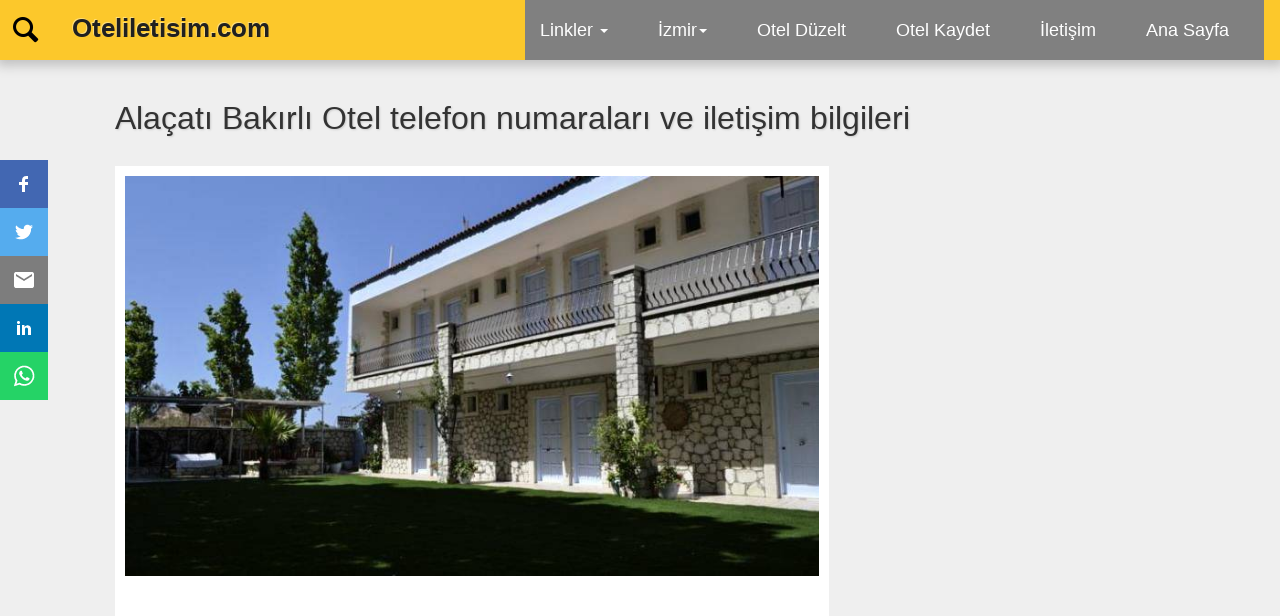

--- FILE ---
content_type: text/html; charset=iso-8859-9
request_url: https://www.oteliletisim.com/alacati-bakirli-otel-telefon-iletisim.html
body_size: 12109
content:
<!DOCTYPE html>
<html lang="tr">
<head prefix="og: https://ogp.me/ns# fb: https://ogp.me/ns/fb# website: https://ogp.me/ns/website#">
<meta name="robots" content="index, follow"/>
<meta name="Mediapartners-Google" content="index, follow">
<meta name="AdsBot-Google" content="index, follow">
<script async src="https://pagead2.googlesyndication.com/pagead/js/adsbygoogle.js?client=ca-pub-3676376411053539" crossorigin="anonymous"></script>
<title>
Alaçatı Bakırlı Otel Telefon Numaraları ve İletişim Bilgileri
- 
Oteliletisim.com
</title>
<meta name="description" content="Otel İletişim Alaçatı Bakırlı Otel telefon numaraları, faks, e-mail ve posta adresi gibi tüm iletişim bilgilerini ziyaretçilerine sunar."/>
<meta property="og:url" content="https://www.oteliletisim.com/alacati-bakirli-otel-telefon-iletisim.html" />
<meta property="og:description" content="Otel İletişim Alaçatı Bakırlı Otel telefon numaraları, faks, e-mail ve posta adresi gibi tüm iletişim bilgilerini ziyaretçilerine sunar."/>
<meta property="og:title" content="Alaçatı Bakırlı Otel Telefon Numaraları ve İletişim Bilgileri - Oteliletisim.com"/>
<meta property="og:locale" content="tr_TR" />
<meta property="og:type" content="hotel" />
<meta name="twitter:description" content="Otel İletişim Alaçatı Bakırlı Otel telefon numaraları, faks, e-mail ve posta adresi gibi tüm iletişim bilgilerini ziyaretçilerine sunar."/>
<meta name="twitter:title" content="Alaçatı Bakırlı Otel Telefon Numaraları ve İletişim Bilgileri - Oteliletisim.com"/>
<meta name="twitter:url" content="https://www.oteliletisim.com/alacati-bakirli-otel-telefon-iletisim.html"/>
<meta property="og:image" content="https://www.oteliletisim.com/resimler/alacati-bakirli-otel/buyuk/alacati-bakirli-otel-1.jpg" />
<meta property="og:image:type" content="image/jpeg" />
<meta name="twitter:image" content="https://www.oteliletisim.com/resimler/alacati-bakirli-otel/buyuk/alacati-bakirli-otel-1.jpg" />
<meta name="twitter:card" content="summary_large_image"/>
<link rel="image_src" href="https://www.oteliletisim.com/resimler/alacati-bakirli-otel/buyuk/alacati-bakirli-otel-1.jpg" /><meta http-equiv="content-type" content="text/html; charset=iso-8859-9"/>
<meta name="viewport" content="width=device-width, initial-scale=1 user-scalable=no">
<link rel='stylesheet prefetch' href='v2018/files/bootstrap.min.css'><style>
body,html{ 
font-family: Lato,Arial,sans-serif !important;font-size:16px !important
}
@font-face {
	font-family:tatil;
	src:url(fonts/lebigit.eot);
	src:url(fonts/lebigit.eot#iefix) format("embedded-opentype"),url(fonts/lebigit.woff) format("woff"),url(fonts/lebigit.ttf) format("truetype"),url(fonts/lebigit.svg) format("svg");
	font-weight:400;
	font-style:normal
}
.fa
{
	display:inline-block;
	font:normal normal normal 14px/1 tatil;
	font-size:inherit;
	text-rendering:auto;color:black;
	-webkit-font-smoothing:antialiased;
	-moz-osx-font-smoothing:grayscale;margin-top:4px;cursor:pointer
}
.fa-2x
{
	font-size:2em;color:black
}
.scrollup{opacity:0.9;position:fixed;bottom:50px;right:30px;z-index:9999;display:none}
.scrollup:before {width:36px !important;height:36px;
position: relative;font-family:glyphicons halflings;cursor:pointer;
display:inline-block;font-size:18px;
border-radius: 50%;font-weight:bold !important;text-align:center;padding-top:6px;
content: "\e253";color:white;background-color:black;box-shadow: 0px 8px 16px 0px rgba(255,255,255,0.4);outline:0;
}


.footer {
margin-top:400px !important;min-height:200px;background:#808080;
	font-size:1.4rem;
	padding:0;padding-top:20px
}
.footer__link-list,.cont {
	margin:0;padding:0
}
.footer__link-list li {
	width:49%;
	display:inline-block;
	text-align:center;
	font-weight:100;
}
.footer__link-list li a{color:#F6F6F6}

.footer__copyright {
	text-align:center;
	margin-top:100px;margin-bottom:50px;color:#F6F6F6
}

@media (min-width:768px) {
	.footer {
		width:100%;
		overflow:auto;
		margin:0 auto
	}
	.footer__link-list {
		text-align:center
	}
	.footer__link-list li {
		display:inline-block;
		width:auto;
		padding:.3rem;
		text-align:left !important
	}
}

@media (max-width:768px) {
.footer__link-list li {
	width:49%;padding-left:20px;
	display:inline-block;
	text-align:left;
	font-weight:100;
}
}
.logolar{background-color:#EFEFEF;text-align:center;width:100%;margin:0px;padding-top:30px}
.logolar div{background-color:#EFEFEF}



@media (max-width:768px) {
.bxz h1{font-size:24px}
.bxz {background:none;width:100%;font-weight:bold;padding-left:20px !important;
  text-align:left;text-shadow:1px 1px 2px #CCC
}
}
@media (min-width:768px) {
.bxz h1{font-size:32px}
.bxz {background:none;width:100%;font-weight:bold;padding-left:0px !important;
  text-align:left;text-shadow:1px 1px 2px #CCC;padding-bottom:20px !important;
}
}
.ade{width:25%;padding:3px;position:relative;float:right;right:0px;top:0px;background-color:rgba(0,0,0,0.4);color:white}
.titek{text-align:center !important;margin-top:-2px !important;padding-bottom:1px}
.lek{padding-bottom:4px}.logo{float:left;font-size:26px;font-weight:bold;text-decoration:none;color:#202020;text-shadow:-1px -1px #FFDE79;margin-top:10px;margin-left:20px}
.logo:hover{text-decoration:none;color:black}
.search {
    padding: 5px 0;
    height: 30px;
    position: absolute;
    left: 30px;
    float: left;
    line-height: 22px
}

.search input {cursor:pointer;
margin-left: 30px;visibility:hidden;
 position: absolute;
        width: 0px;
        float: left;
        -webkit-transition: all 0.7s ease-in-out;
        -moz-transition: all 0.7s ease-in-out;
        -o-transition: all 0.7s ease-in-out;
        transition: all 0.7s ease-in-out;
        height: 36px;
        line-height: 22px;font-size:16px;font-weight:normal;
        padding: 5px;margin-top:5px;
        border:0px
    }

        .search:hover input, .search input:focus {
          border-radius:1px;padding:5px !important
        }
.ui-menu
{
position:absolute !important;border:#E2E0E0 1px solid !important;border-top:none
}

.ui-menu-item 
{
	padding:5px;font-size:16px;

}
.ui-menu-item:hover,.ui-menu-item:active,
{

	border-bottom:none
}
.ui-menu-item,.ui-menu-item *
{
color:black;background-color:white  !important
}
.ui-menu-item:hover,.ui-menu-item:hover *
{
color: white;background-color: #FF9800 !important
}
.ui-menu-item a
{
text-decoration:none
}

.ui-statet-highlight 
{
color:#FF9800
}.ars
{

	float:right;padding:10px !important
	
}
.ara
{

	float:left;padding:10px !important
	
}




	.ars:hover,.bars.active,.ara:hover,.ara.active
{
	color:white;
	background-color:white
}

.fa-ars:before
{
	content:"\e608";cursor:pointer;margin-left:-10px
}
.fa-ara:before
{
	content:"\e60d";cursor:pointer
}





.block-with-text{
  display: block; /* Fallback for non-webkit */
  display: -webkit-box;
  max-width: 400px;
  height: 50px
  margin: 0 auto;

  line-height: 1;
  -webkit-line-clamp: 5;
  -webkit-box-orient: vertical;
  overflow: hidden;
  text-overflow: ellipsis;
}



.menn
{
	
	margin:0 auto;
               position:absolute;
	top:0;
	right:0;
	left:0;
	height:60px !important;
	background-color:#FCC82B;
	box-shadow:rgba(128,128,128,.4) 0 3px 10px 3px;
	z-index:100
}


.ui-menu
{
position:absolute !important;border:#E2E0E0 1px solid !important;border-top:none;
}

.ui-menu-item 
{
	padding:5px;font-size:16px;

}
.ui-menu-item:hover,.ui-menu-item:active,
{

	border-bottom:none
}
.ui-menu-item,.ui-menu-item *
{
color:black;background-color:white  !important
}
.ui-menu-item:hover,.ui-menu-item:hover *
{
color: white;background-color: #FF9800 !important
}
.ui-menu-item a
{
text-decoration:none;
}

.ui-statet-highlight 
{
color:#FF9800;
}

.navbar ul {padding:0;z-index:9999}
.navbar ul li ul{margin-top:-2px !important;z-index:9999}
.navbar ul li a,.navbar ul li ul li a{height:60px !important;width:100%;z-index:9999}

.navbar a{padding-top:20px !important;z-index:9999;}

@media (max-width: 760px) {
.navbar{position:absolute;top:50px;left:0px;float:left;width:100% !important;z-index:9999;}
.ars{display:block}
.footer__link-list li{padding-bottom:10px !important}
 .navbar-nav .open .dropdown-menu > li > ul > li a{padding-left:50px !important;z-index:9999;}

.navbar * a {display:flex}
}

@media (min-width: 760px) {
.navbar ul li ul li a{outline:1px inset #3E3838;z-index:9999;}
.ars{display:none;z-index:9999;}
.navbar{float:right !important;min-width:400px;margin-right:0px;margin-top:-1px;z-index:9999;}
.navbar ul a{margin-right:20px}
}

.navbar *{z-index:9999}

.navbar *{font-size:18px;font-family: Lato,Arial,sans-serif;z-index:9999;}

.navbar ul li a{background-color:gray !important;color:white;overflow:hidden;z-index:9999;}

.navbar * a:hover{background-color:#B2AEAE !important;color:white !important}

.navbar * li a:hover {
    background-color: #555;
    color: white;
}

.dropdown-toggle:focus{
    background-color: #B2AEAE !important;
    color: white !important;
}.rr{filter: alpha(opacity=90);  opacity: 0.9;text-decoration:none;-webkit-box-shadow:0 0 5px 1px red;box-shadow:0 0 5px 1px red}
.pr-card-link{text-align:center;float:left;background-color:#FEE086;font-weight:bold;font-size:16px;box-shadow: 0px 0px 3px 0px rgba(0,0,0,0.2);width:100%}

.pr-link{overflow:hidden;text-overflow:ellipsis;white-space:nowrap;padding-top:8px;display:block;position:relative;border:1px solid #FCEAB4;color:black;text-align:left;padding-left:40px;background-color:#FBFBE1;height:40px;}
.pr-link:active{text-decoration:none;-webkit-box-shadow:0 0 5px 1px #FCC82B;box-shadow:0 0 5px 1px #FCC82B}
.pr-link:hover{filter: alpha(opacity=90);  opacity: 0.9;text-decoration:none;-webkit-box-shadow:0 0 2px 1px #FCC82B;box-shadow:0 0 2px 1px #FCC82B}
.pr-link:before{content:attr(sr);width:40px;height:40px;text-align:center;padding-top:10px;float:left;background-color:#FCC82B;color:white;text-shadow:-1px -1px #CB9D0F;
display:inline-block;border-radius:1%;font-weight:bold;font-size:16px;box-shadow: 0px 0px 3px 0px rgba(0,0,0,0.2);margin-left:-40px;margin-top:-10px;margin-right:10px
}

.pr-card-link:hover{filter: alpha(opacity=90);  opacity: 0.9;text-decoration:none;-webkit-box-shadow:0 0 2px 1px #FCC82B;box-shadow:0 0 2px 1px #FCC82B}
.blur:after{white-space: pre;content:attr(yaz);text-transform: uppercase;font-size:12px;position:relative;color:gray;float:right;width:100%;trxt-align:center}
.fiat:before{font-family:tatil;content:"\e624";font-size:18px;position:relative;color:#1A1A1A;float:right;top:20px}
.pr-card-link:active{text-decoration:none;-webkit-box-shadow:0 0 5px 1px #313131;box-shadow:0 0 5px 1px #313131}
.pr-card-tag{position:absolute;top:0;left:0;padding:4px 7.5px;color:#fff;background:#ec008c;width:100%;font-size:16px;font-size:1.6rem;text-align:center;overflow:hidden;text-overflow:ellipsis;white-space:nowrap}
.pr-card-img{height:180px;background-repeat:no-repeat;background-size:cover;background-position:center center;margin-bottom:12px}
.pr-card-imga{padding-left:44px;padding-top:10px;height:38px;background-repeat:no-repeat;background-size:50px 38px;background-position:left center}
.pr-card-imga h4,.pr-card h4{font-size:18px}
.pr-card-img.tsh{position:relative}
.pr-card-title{margin:0 12px 4px;color:black;
text-shadow: -1px -1px 0px rgba(250,240,210,0.3), 1px 1px 0px rgba(250,240,210,0.8);
font-size:1rem !important;white-space: nowrap;overflow: hidden;text-overflow: ellipsis;text-align:left}
.pr-card-location{margin:0 12px;color:#5f5f5f}
.pr-card-rating{position:relative;height:20px;width:70px;margin:0 12px 4px;overflow:hidden}
.lmn-icon{position:absolute;top:0;left:0;color:transparent;overflow:hidden}
.lmn-icon:after{font-family:'tatil';speak:none;font-size:15px;font-weight:normal;font-variant:normal;text-transform:none;line-height:1;-webkit-font-smoothing:antialiased;font-style:normal;content:"\e641" "\e641" "\e641" "\e641" "\e641"}
.lmn-icon.blank{color:#ffc40d}
.lmn-icon1{top:3px;left:0px;margin:0;padding:0;color:transparent;overflow:hidden;}
.lmn-icon1:after{font-family:'tatil';speak:none;font-size:20px;font-weight:normal;font-variant:normal;text-transform:none;line-height:1;-webkit-font-smoothing:antialiased;font-style:normal;content:"\e641" "\e641" "\e641" "\e641" "\e641"}
.lmn-icon1.blank{color:#ffc40d}
.pr-card-description{margin:0 12px;color:black}
.pr-card-price{position:relative;left:0;bottom:0;width:100%;padding:0 12px 12px;margin-top:-10px}
.pr-card-label{color:#f87500;font-size:14px;font-size:1.4rem;font-weight:bold;text-align:right;margin-bottom:10px}
.pr-card-price-before{text-align:right;color:#5f5f5f;font-size:14px;font-size:1.4rem}
.pr-card-price-details{text-align:right;padding-top:20px}
.pr-card-price-was{font-size:16px;font-size:1.6rem;color:#c5c5c5;text-decoration:line-through;margin-left:7.5px}
.pr-card-price-now{color:#1a1a1a;font-size:28px;font-size:2.8rem;font-weight:bold;margin-left:7.5px;line-height:20px;margin-top:-10px}
.pr-card-price-now .symbol{font-size:28px;font-size:2.8rem}
.pr-card-price-now .seperator{font-size:15px;font-size:1.4rem}
.pr-card-price-now .pence{font-size:28px;font-size:2.8rem}
.pr-card-price-after{text-align:right;color:#5f5f5f;font-size:14px;font-size:1.4rem}

.baslik{
color:#202020;font-weight:700;margin-top:20px;margin-bottom:10px;padding-top:16px;max-width:70%;
overflow:hidden;text-overflow:ellipsis;white-space:nowrap;font-size:18px;text-align:left
}
.basli{
color:#202020;font-weight:700;margin-top:20px;padding-bottom:30px;margin-top:30px;max-width:70%;
overflow:hidden;text-overflow:ellipsis;white-space:nowrap;font-size:18px;text-align:left
}
.baslik1{
color:#202020;font-weight:100;padding-right:10px;
overflow:hidden;text-overflow:ellipsis;white-space:nowrap;text-align:right;margin-bottom:10px;font-size:18px
}

.baslik1:before{background-size: cover;position:relative;
display:inline-block;content: " ";width:16px;height:16px;
background-image: url('2018/user.svg');top:2px;right:6px
}

.puan{
text-align:right;padding-right:10px;position:relative;top:-30px
}

.puann{
text-align:right;padding-right:10px;position:relative;top:10px
}

.pu:before{content:attr(p);text-align:center;
display:inline-block;border-radius:50%;font-weight:bold;box-shadow: 0px 2px 4px 0px rgba(0,0,0,0.3)
}
.puan:before{content:attr(p);width:60px;height:60px;text-align:center;padding-top:14px;
display:inline-block;border-radius:50%;font-weight:bold;font-size:22px;box-shadow: 0px 4px 8px 0px rgba(0,0,0,0.2);margin-right:10px;
}

.puann:before{content:attr(p);width:60px;height:60px;text-align:center;padding-top:14px;
display:inline-block;border-radius:50%;font-weight:bold;font-size:22px;box-shadow: 0px 4px 8px 0px rgba(0,0,0,0.2);margin-right:10px;
}

.tpp0{background-color:rgba(57,156,218,0.3)}
.tpp1{background-color:rgba(65,158,43,0.3)}
.tpp2{background-color:rgba(255,228,0,0.2)}
.tpp3{background-color:rgba(254,0,2,0.2)}
.pp0:before{background-color:#399CDA;color:white;text-shadow:-1px -1px #808080}
.pp1:before{background-color:#419E2B;color:white;text-shadow:-1px -1px #808080}
.pp2:before{background-color:#FFE400;color:black;text-shadow:-1px -1px #808080}
.pp3:before{background-color:#FE0002;color:white;text-shadow:-1px -1px #808080}

.text-cont{
min-height: 140px;color:#202020;
overflow:hidden;text-align:left
}
.text-content{
height: 150px;color:#202020;
overflow:hidden;text-align:left
}
.dek{margin-top:-4px;text-align:left}@font-face {
	font-family:Glyphicons Halflings;
	src:url(fonts/glyphicons-halflings-regular.eot);
	src:url(fonts/glyphicons-halflings-regular.eot#iefix) format("embedded-opentype"),url(fonts/glyphicons-halflings-regular.woff) format("woff"),url(fonts/glyphicons-halflings-regular.ttf) format("truetype"),url(fonts/glyphicons-halflings-regular.svg) format("svg");
	font-weight:400;
	font-style:normal
}
.cox {padding:6px;text-align:center;background-color:rgba(120,140,168,0.4);color:#808080;height:36px;font-size:16px;border:1px inset white;border-top:none;font-weight:bold}
.coll {padding:3px;border:1px inset white;height:40px;text-align:center;background-color:rgb(120,140,168,0.1);color:#808080;;font-size:16px;}
.axx{position:relative;margin:0 auto;text-align:center !important;top:-4px;font-size:13px;color:#808080}
.ox:before{content:attr(data)}


.indir{width:20px;clear:both;float:left}



.btg{color:white;margin:0;float:left;
    display: inline-block;
    padding: 6px 12px;
    margin-bottom: 0;
    font-size: 14px;
    line-height: 1.42857143;
    text-align: left;
    vertical-align: middle;
    -ms-touch-action: manipulation;
    touch-action: manipulation;
    cursor: pointer;
    -webkit-user-select: none;
    -moz-user-select: none;
    -ms-user-select: none;
    user-select: none;
    background-image: none;
    border: 1px solid transparent;
    border-radius: 0px;
overflow:hidden;text-overflow:ellipsis;white-space:nowrap}
.btg1{background-color:rgba(120,140,168,0.9);color:white;font-size: 16px;border:1px outset white;}
.btg2{background-color:rgba(120,140,168,0.6);color:#F3F1F1;font-size: 16px;border:1px outset white;}

.uls1{padding-left: 0;list-style: none;width:100%;margin-top:20px;margin-bottom:20px}
.uls1 li{padding:1px;padding-left:15px;width:24%;float:left !important;text-align:left;display:inline-block;overflow:hidden;text-overflow:ellipsis;white-space:nowrap}
.uls1 li:before{font-family:tatil;content:"\e601";font-size:16px;position:relative;color:#00C000;top:2px;left:-4px;cursor:pointer}
.tex{text-align:justify;margin-top:20px}

#map{height:600px;margin-top:20px;margin-bottom:20px;}
select{height:36px;padding:4px !important}

.icon-close:before{font-family:tatil;content:"\e624";font-size:18px;color:white;position:relative;top:0px !important;right:6px}
.icon-clos:before{font-family:tatil;content:"\e624";font-size:18px;color:black;position:relative;border-radius:50% !important;background-color:red;padding:5px}
.icon-chc:before{position:relative;font-family:tatil;content:"\e601";font-size:22px;color:#00C000;margin-right:6px;margin-top:6px;cursor:pointer;border:1px solid #E4E2E2;padding:2px}
.icon-chc1:before{position:relative;font-family:tatil;content:"\e624";font-size:22px;color:red;margin-right:6px;margin-top:6px;cursor:pointer;border:1px solid #E4E2E2;padding:2px}
.ysk{cursor:pointer;background-color:#62A3DA;color:white;height:40px}

.mis{position:relative;float:left;bottom:0;left:10px;color:black}
.mis:before{position:relative;font-family:tatil;content:"\e618";font-size:18px;color:#008CDB;top:3px !important;margin-right:6px}
@media (max-width:768px)
{

.request{margin-top:-70px !important}
.zek{margin-top:20px !important}
.indir:before{content: " "attr(oran);color:red;font-size:14px;cursor:pointer;position:relative;top:14px}
.tex{margin:20px}
.uls1{margin:20px}
#map{max-width:330px;height:260px;margin-left:0px;margin-bottom:30px}
.yor{float:left;margin:20px;margin-top:20px;width:100%}
#myCarousel{margin:10px;margin-top:20px}
.btg{max-width:45.5%;min-width:45.5%;font-weight:bold}
.uls1 li{padding:1px;padding-left:15px;width:44%}
.dug:before{font-family:tatil;content:"\e61e";font-size:14px;position:relative;color:#EEECEC;top:6px;cursor:pointer;left:8px;top:8px}
.dug1:before{font-family:tatil;content:"\e61f";font-size:14px;position:relative;color:#EEECEC;top:6px;cursor:pointer;left:8px;top:8px}
.cox {padding:2px;font-size:15px;padding-top:5px}
.zxx{padding-top:2px;line-height:1}
.add1{display:block;}
.coll {background-color:white}
.pu{text-align:center;margin-top:15%;font-size:1px;color:transparent}
.tu{text-align:center;margin-top:6%;font-size:1px;color:transparent}
.tu:before{padding:10px;display:inline-block;color:white;font-size:22px;content:attr(p);font-weight:bold;text-shadow: 2px 2px 3px rgba(0,0,0,0.5)}
.tu1{text-align:center;margin-top:3%;font-size:1px;color:transparent}
.tu1:before{padding:10px;display:inline-block;color:white;font-size:16px;content:attr(p);font-weight:bold;text-shadow: 2px 2px 3px rgba(0,0,0,0.5)}
.pp0:before{padding-top:28px;font-size:50px;}
.tabela{margin:2%;width:45%;height:95%;position:relative;top:0;right:0;float:right}
.tabela-img{position: relative;width:100%;height:280px}
.tabela-pu:before{width:80px;height:80px;padding-top:16px;font-size:34px;}
.pc{padding:0px;padding-left:10px;padding-right:10px;margin-top:40px !important}
.cc{width:100% !important;height:340px !important;margin:0}
.xs1{display:inline-block !important;width: 100% !important; height:340px !important}
.xs2{margin-top:20px;display:block !important;height:340px !important;}
#yorum{height:110px}
.vd:before{content:attr(vd);font-size:14px;position:relative;left:0;top:0px;color:black}
.form-baslik{text-align:left;margin-left:0;padding:6px;padding-left:10px;overflow:hidden;text-overflow:ellipsis;white-space:nowrap;width:95%;max-width:320px;font-size:18px}
.ms-popup__title {margin-bottom:10px !important}
#map_canvas{width:100%;height:280px;margin-bottom:20px}

}
.yer{margin-top:20px;margin:10px;}
.yer img,.yer h4{float:left}
.yer h4{text-align:left;margin-left:10px !important;color:black;font-weight:700}
.yr{margin-top:-10px;margin-bottom:8px;padding-left:74px;padding-right:20px;text-align:left}
.yr span{margin-right:10px;text-decoration:underline;cursor:pointer}
.yr span:hover{color:#ff6600}

@media (min-width:768px)
{

#map_canvas{width:100%;height:480px;margin-bottom:20px}
#yorum{height:140px}
.form-baslik{text-align:left;overflow:hidden;text-overflow:ellipsis;white-space:nowrap;width:95%;padding:6px;padding-bottom:6px;max-width:580px;font-size:18px}
.vd:before{content:attr(vd);font-size:18px;position:relative;top:10px;color:black}
select{margin-top:14px}
.xs1{display:block;height:300px !important;width:100% !important}
.xs2{display:block;height:96% !important;width:100% !important}
.pc{padding:10px;margin-bottom:30px !important}
.cc{width:100% !important;height:300px !important}
.ms-popup__container{margin-top:-60px !important}
.pu{text-align:center;margin-top:15%;font-size:1px;color:transparent}
.tu{text-align:center;margin-top:6%;font-size:1px;color:transparent}
.tu:before{padding:10px;display:inline-block;color:white;font-size:30px;content:attr(p);font-weight:bold;text-shadow:-1px -1px black}
.tu1{text-align:center;margin-top:3%;font-size:1px;color:transparent}
.tu1:before{padding:10px;display:inline-block;color:white;font-size:20px;content:attr(p);font-weight:bold;text-shadow:-1px -1px black}
.pp0:before{padding-top:28px;font-size:50px;}
.tabela{margin:2%;width:38%;height:93%;position:relative;top:0;right:0;float:right}
.tabela-img{position: relative;width:100%;height:400px}
.tabela-pu:before{width:120px;height:120px;padding-top:27px;font-size:46px;}
.yor{float:left;margin-top:20px;padding:10px;width:100%}
.indir:before{content: " "attr(oran);color:red;font-size:14px;cursor:pointer;position:relative;top:14px;left:70px}
.tex{margin:20px}
.dug:before{font-family:tatil;content:"\e61e";font-size:16px;position:relative;color:#EEECEC;top:6px;cursor:pointer}
.dug1:before{font-family:tatil;content:"\e61f";font-size:16px;position:relative;color:#EEECEC;top:6px;cursor:pointer}
.ax{ position: relative;padding:0;margin:0;
    top: 50%;
    transform: translateY(-50%);}
.btg{font-size: 16px;font-weight:bold;min-width:47.6%;max-width:47.6%}
.add1{display:inline-block;min-width:260px;height:550px;border:1px solid blue}
.btg1{border:none;}
.btg2{border:none;}
.coll {border:1px solid #E8E6E6}
.cox {border:1px solid #F2F2F2}
.bxxx{min-height:620px}
}@media (min-width: 760px) {
body{background-color:#EFEFEF}
.yoklar{height:650px;padding-top:265px !important;font-size:20px}
.card-ads{background-color:white;margin:0;padding:0;width:100%;height:500px}
.wrappers {width:82%;
    display: flex;
    text-align: center;
    justify-content: space-around;
    flex-wrap: wrap;
    padding:0 !important;margin:0 auto
}
.pr-card{background-color:white;width:49.7% !important;float:left;padding:10px;}
.bx1 {background:white;width:68%;padding:10px;
  display: inline-block;
  vertical-align: top;
}
.bx2{margin-left:5%;
display: inline-block;background:white;
width:27%;
vertical-align: top;text-align:center;padding:0;padding-top:10px;padding-bottom:10px
}
.bx2-1{margin:0;padding:10px;padding-left:14px;width:100%;height:100%}
.zuk{margin:0 auto;border-radius:5px;margin-right:10px;padding:10px;display:inline-block;border:none;font-size:16px;background-color:#337AB7;color:white;font-weight:bold}
.zuk:hover{color:white;text-decoration:none}
.det{overflow:hidden;text-overflow:ellipsis;white-space:nowrap;margin:0 auto;border-radius:5px;padding:10px;display:inline-block;border:none;margin-top:14px;margin-left:12px;font-size:16px;background-color:#FCC82B;color:black;font-weight:bold}
.lk{margin:0;margin-top:-20px;padding:0;margin-bottom:10px;width:100% !important}
.lk img{margin-top:20px !important}
}

@media (max-width: 760px) {
.lk{margin:0;margin-top:45px !important;padding:0;padding-bottom:22px !important;width:100% !important}
.zuk{overflow:hidden;text-overflow:ellipsis;white-space:nowrap;margin:0 auto;width:30.5%;border-radius:5px;padding:8px;display:inline-block;text-align:center;border:none;margin-top:4px;margin-left:2.5%;font-size:1rem;background-color:#337AB7;color:white;font-weight:100}
.det{overflow:hidden;text-overflow:ellipsis;white-space:nowrap;margin:0 auto;width:30%;border-radius:5px;padding:8px;display:inline-block;border:none;margin-top:8px;margin-left:3%;font-size:1rem;background-color:#FCC82B;color:black;font-weight:100}


.yoklar{height:300px;padding-top:80px !important;font-size:18px}
body{background-color:white}
.wrappers {margin-top:80px}
.bx1{margin-top:-50px}
.pr-card{background-color:white;margin:0;padding:12px;overflow:hidden}
.bx2{
display: inline-block;background:white;width:100%;margin:0;padding:0;
vertical-align: top;text-align:center;overflow:hidden;margin-top:-10px
}
.bx2-1{width:100%;height:100%;padding:0;margin:0}
.card-ads{width:100%;min-height:260px !important;background-color:white;padding:0;margin:0 auto !important;overflow:hidden;padding-bottom:30px !important;padding-top:10px !important}
}
.telle:before{font-family:Glyphicons Halflings;content:"\e183";font-size:16px;color:black;position:relative;left:-4px;top:2px}

.maille:before{font-family:Glyphicons Halflings;content:"\2709";font-size:16px;color:black;position:relative;left:-4px;top:2px}
.weble:before{font-family:Glyphicons Halflings;content:"\e135";font-size:16px;color:black;position:relative;left:-4px;top:2px}
.yorla:before{font-family:Glyphicons Halflings;content:"\e008";font-size:16px;color:black;position:relative;left:-4px;top:2px}
.parala:before{font-family:Glyphicons Halflings;content:"\e148";font-size:16px;color:black;position:relative;left:-4px;top:2px}
.konla:before{font-family:Glyphicons Halflings;content:"\e062";font-size:16px;color:black;position:relative;left:-4px;top:2px}
.zuk:hover,.det:hover{filter: alpha(opacity=90);  opacity: 0.9;text-decoration:none;-webkit-box-shadow:0 0 3px 1px #404040;box-shadow:0 0 3px 1px #404040}
@media (min-width:768px)
{
.sagads{display:inline-block !important;width:300px !important;height:600px !important;margin-top:-18px !important}
}
</style>
<link rel="icon" type="image/gif" href="v2018/oteliletisim.gif">
<meta name="google-site-verification" content="s7ywdE0DcwiYImnkydExA7rsmdRO_d7S37v_2wG256Y" />
</head>
<body><div class="menn" style="background-color:#F0F0F0">
<div style="width:100%;background-color:#FCC82B;height:60px">
<div class="ara"><i class="fa fa-2x fa-ara"></i></div>
<a class="logo" href="/" >Oteliletisim.com</a>
<div class="search">
<input class="form-control input-sm"  id="autocomplete" type="text" placeholder="Otel adı giriniz" maxlength="150" onclick="$(this).val('');" />
</div>
<a href="#nav"  class="ars" data-toggle="collapse" data-target=".navbar-collapse"><i class="fa fa-2x fa-ars"></i></a><div class="navbar" role="navigation">
<div class="collapse navbar-collapse">
                    <ul class="nav navbar-nav">
    
<li><a href="#" class="dropdown-toggle" data-toggle="dropdown">Linkler <b class="caret caret-right"></b></a>
 <ul class="dropdown-menu"><li><a href="https://www.hotelcontact.net/inntel-hotel-beyoglu-en.html" target="_blank" title="Inntel Hotel Istanbul Telephone" >Inntel Hotel Istanbul Telephone</a></li><li><a href="https://www.boatingturkey.net/fethiye.html" target="_blank">Bareboat Rental Fethiye</a></li></ul></li>                                     

<li>
<a href="#" class="dropdown-toggle" data-toggle="dropdown">İzmir<b class="caret"></b></a><ul class="dropdown-menu"><li><a href="izmir-otelleri-telefon.html">İzmir Otelleri</a></li><li><a href="izmir-cesme-otelleri-iletisim.html" title="Çeşme Otelleri">Çeşme Otelleri</a></li><li><a href="izmir-selcuk-otelleri-iletisim.html" title="Selçuk Otelleri">Selçuk Otelleri</a></li><li><a href="izmir-seferihisar-otelleri-iletisim.html" title="Seferihisar Otelleri">Seferihisar Otelleri</a></li><li><a href="izmir-dikili-otelleri-iletisim.html" title="Dikili Otelleri">Dikili Otelleri</a></li><li><a href="izmir-foca-otelleri-iletisim.html" title="Foça Otelleri">Foça Otelleri</a></li><li><a href="izmir-urla-otelleri-iletisim.html" title="Urla Otelleri">Urla Otelleri</a></li><li><a href="izmir-konak-otelleri-iletisim.html" title="Konak Otelleri">Konak Otelleri</a></li><li><a href="izmir-karaburun-otelleri-iletisim.html" title="Karaburun Otelleri">Karaburun Otelleri</a></li><li><a href="izmir-izmir-otelleri-iletisim.html" title="İzmir Merkez Otelleri">İzmir Merkez Otelleri</a></li><li><a href="izmir-ozdere-otelleri-iletisim.html" title="Özdere Otelleri">Özdere Otelleri</a></li><li><a href="izmir-alsancak-otelleri-iletisim.html" title="Alsancak Otelleri">Alsancak Otelleri</a></li><li><a href="izmir-gumuldur-otelleri-iletisim.html" title="Gümüldür Otelleri">Gümüldür Otelleri</a></li><li><a href="izmir-basmane-otelleri-iletisim.html" title="Basmane Otelleri">Basmane Otelleri</a></li><li><a href="izmir-bergama-otelleri-iletisim.html" title="Bergama Otelleri">Bergama Otelleri</a></li><li><a href="izmir-bornova-otelleri-iletisim.html" title="Bornova Otelleri">Bornova Otelleri</a></li><li><a href="izmir-cankaya-otelleri-iletisim.html" title="Çankaya Otelleri">Çankaya Otelleri</a></li><li><a href="izmir-odemis-otelleri-iletisim.html" title="Ödemiş Otelleri">Ödemiş Otelleri</a></li><li><a href="izmir-kahramanlar-otelleri-iletisim.html" title="Kahramanlar Otelleri">Kahramanlar Otelleri</a></li><li><a href="izmir-karsiyaka-otelleri-iletisim.html" title="Karşıyaka Otelleri">Karşıyaka Otelleri</a></li><li><a href="izmir-aliaga-otelleri-iletisim.html" title="Aliağa Otelleri">Aliağa Otelleri</a></li><li><a href="izmir-gaziemir-otelleri-iletisim.html" title="Gaziemir Otelleri">Gaziemir Otelleri</a></li><li><a href="izmir-yenifoca-otelleri-iletisim.html" title="Yenifoça Otelleri">Yenifoça Otelleri</a></li><li><a href="izmir-mordogan-otelleri-iletisim.html" title="Mordoğan Otelleri">Mordoğan Otelleri</a></li><li><a href="izmir-buca-otelleri-iletisim.html" title="Buca Otelleri">Buca Otelleri</a></li><li><a href="izmir-cigli-otelleri-iletisim.html" title="Çiğli Otelleri">Çiğli Otelleri</a></li><li><a href="izmir-balcova-otelleri-iletisim.html" title="Balçova Otelleri">Balçova Otelleri</a></li><li><a href="izmir-urkmez-otelleri-iletisim.html" title="Ürkmez Otelleri">Ürkmez Otelleri</a></li><li><a href="izmir-torbali-otelleri-iletisim.html" title="Torbalı Otelleri">Torbalı Otelleri</a></li><li><a href="izmir-kemalpasa-otelleri-iletisim.html" title="Kemalpaşa Otelleri">Kemalpaşa Otelleri</a></li><li><a href="izmir-pasaport-otelleri-iletisim.html" title="Pasaport Otelleri">Pasaport Otelleri</a></li><li><a href="izmir-kapilar-otelleri-iletisim.html" title="Kapılar Otelleri">Kapılar Otelleri</a></li><li><a href="izmir-yenisehir-otelleri-iletisim.html" title="Yenişehir Otelleri">Yenişehir Otelleri</a></li></ul>
</li>
         
<li><a href="/otel-duzelt.html" >Otel Düzelt</a></li>       
<li><a href="/otel-kayit.html" >Otel Kaydet</a></li>     
<li><a href="mailto:info@oteliletisim.com" >İletişim</a></li>

 <li><a href="/">Ana Sayfa</a></li>
</ul>
</div>
</div></div>
<div class="wrappers wra"><div class="bxz" style="margin:0">
<h1 title="Alaçatı Bakırlı Otel">Alaçatı Bakırlı Otel telefon numaraları ve iletişim bilgileri</h1></div>
</div><div class="wrappers"><div class="bx1"><div class="pr-card-img tabela-img" title="Alaçatı Bakırlı Otel" style="background-image: url(resimler/alacati-bakirli-otel/buyuk/alacati-bakirli-otel-1.jpg); filter: filter: progid:DXImageTransform.Microsoft.AlphaImageLoader(src=resimler/alacati-bakirli-otel/buyuk/alacati-bakirli-otel-1.jpg);"></div><p>&nbsp;
<div class="wrappers pc">
<div class="bx1 cc">
<ins class="adsbygoogle xs1" data-ad-client="ca-pub-3676376411053539" data-ad-format="" data-ad-slot="2916870169"></ins>
<script>(adsbygoogle = window.adsbygoogle || []).push({});</script>
</div></div><div class="bx1" style="width:100%"><div class="pr-card lk"><img src="https://www.oteliletisim.com/v2018/url.php?id=alacati bakirli otel" alt="Alaçatı Bakırlı Otel telefon numaraları, faks, e-mail, posta adresi ve iletişim bilgileri" title="Alaçatı Bakırlı Otel"/>
<div class=btt att="alacati bakirli otel" style="margin:0;padding:0"></div>
</div></div><br>&nbsp;<br>
<div class="wrappers pc">
<div class="bx1 cc">
<ins class="adsbygoogle xs1" data-ad-client="ca-pub-3676376411053539" data-ad-format="" data-ad-slot="2916870169"></ins>
<script>(adsbygoogle = window.adsbygoogle || []).push({});</script>
</div></div><div class="pr-card-title" style="text-align:center"><p><h3>Alaçatı bakırlı otel resimleri</h3><p>&nbsp;</div><div id="myCarousel" class="carousel slide" data-ride="carousel"><div class="carousel-inner"><div class="item active"><img src="/resimler/alacati-bakirli-otel/buyuk/alacati-bakirli-otel-1.jpg" alt="Alaçatı Bakırlı Otel" title="Alaçatı Bakırlı Otel"></div><div class="item"><img src="/resimler/alacati-bakirli-otel/buyuk/alacati-bakirli-otel-2.jpg" alt="Alaçatı Bakırlı Otel"></div><div class="item"><img src="/resimler/alacati-bakirli-otel/buyuk/alacati-bakirli-otel-3.jpg" alt="Alaçatı Bakırlı Otel"></div><div class="item"><img src="/resimler/alacati-bakirli-otel/buyuk/alacati-bakirli-otel-4.jpg" alt="Alaçatı Bakırlı Otel"></div><div class="item"><img src="/resimler/alacati-bakirli-otel/buyuk/alacati-bakirli-otel-5.jpg" alt="Alaçatı Bakırlı Otel"></div><div class="item"><img src="/resimler/alacati-bakirli-otel/buyuk/alacati-bakirli-otel-6.jpg" alt="Alaçatı Bakırlı Otel"></div><div class="item"><img src="/resimler/alacati-bakirli-otel/buyuk/alacati-bakirli-otel-7.jpg" alt="Alaçatı Bakırlı Otel"></div><div class="item"><img src="/resimler/alacati-bakirli-otel/buyuk/alacati-bakirli-otel-8.jpg" alt="Alaçatı Bakırlı Otel"></div><div class="item"><img src="/resimler/alacati-bakirli-otel/buyuk/alacati-bakirli-otel-9.jpg" alt="Alaçatı Bakırlı Otel"></div><div class="item"><img src="/resimler/alacati-bakirli-otel/buyuk/alacati-bakirli-otel-10.jpg" alt="Alaçatı Bakırlı Otel"></div></div><a class="left carousel-control" href="#myCarousel" data-slide="prev">
    <span class="glyphicon glyphicon-chevron-left"></span>
    <span class="sr-only">Geri</span>
  </a>
  <a class="right carousel-control" href="#myCarousel" data-slide="next">
    <span class="glyphicon glyphicon-chevron-right"></span>
    <span class="sr-only">İleri</span>
  </a></div><p>&nbsp;</div>
<div class="bx2" sira="1" style="background-color:transparent !important">
<div class="bx2-1" sira="1" style="background-color:transparent !important">
<div class="card-ads" style="background-color:transparent !important">
<ins class="adsbygoogle xs2 sagads" style="background-color:transparent !important" data-ad-format="" data-ad-client="ca-pub-3676376411053539" data-ad-slot="2916870169"></ins>
<script>
(adsbygoogle = window.adsbygoogle || []).push({});
</script>
</div></div></div>
</div>
<br><br><br>
<section class="footer" style="font-size:16px !important;width:99% !important">
<div style="margin-top:10px;float:left;text-align:left;line-height:1.25;padding-top:0px;color:#C0C0C0;background-color:#808080;width:100% !important">
Alaçatı Bakırlı Otel iletişim bilgileri, booking, adres bilgileri, web site ve mail adresi, resimleri, haritası, yol tarifi, nasıl gidilir, erken rezervasyon fiyatları bilgilendirme amaçlı olup, değişiklik arz edebilir. Yanlışlıklardan dolayı Oteliletisim.com sorumlu tutulamaz.<br><br>
<div class="cont">
<ul class="footer__link-list">
<li><a href="/grand-efe-ozdere-telefon-iletisim.html" title="Otel Grand Efe">Otel Grand Efe Tel</a></li><li><a href="/carpe-diem-claros-resort-spa-hotel-telefon-iletisim.html" title="Aria Claros Beach & Spa Resort">Aria Claros Beach & Spa Resort Telefon Numarası</a></li><li><a href="/club-resort-atlantis-telefon-iletisim.html" title="Club Resort Atlantis">Club Resort Atlantis Telefon</a></li><li><a href="/sahra-su-hotel-telefon-iletisim.html" title="Sahra Su Hotel">Sahra Su Hotel İletişim</a></li><li><a href="/sandy-beach-hotel-telefon-iletisim.html" title="Sandy Beach Hotel">Sandy Beach Hotel Mail</a></li><li><a href="/rosso-verde-hotel-telefon-iletisim.html" title="Rosso Verde Hotel">Rosso Verde Hotel Konum</a></li><li><a href="/sherwood-breezes-resort-telefon-iletisim.html" title="Sherwood Exclusive Lara">Sherwood Exclusive Lara Nerede</a></li><li><a href="/suit-hotel-royal-garden-telefon-iletisim.html" title="Royal Garden Suit Hotel">Royal Garden Suit Hotel Tel</a></li><li><a href="/doganay-hotel-telefon-iletisim.html" title="Beach Club Doganay Hotel">Beach Club Doganay Hotel Telefon Numarası</a></li><li><a href="/caprice-beach-hotel-telefon-iletisim.html" title="Caprice Beach Hotel">Caprice Beach Hotel Telefon</a></li><li><a href="/krizantem-katya-otel-telefon-iletisim.html" title="Katya Hotel">Katya Hotel İletişim</a></li><li><a href="/aska-washington-resort-hotel-spa-telefon-iletisim.html" title="Washington Resort Hotel & Spa">Washington Resort Hotel & Spa Mail</a></li><li><a href="/larissa-club-kemer-telefon-iletisim.html" title="Larissa Mare Beach">Larissa Mare Beach Konum</a></li><li><a href="/laguna-beach-alya-resort--spa-telefon-iletisim.html" title="Laguna Beach Alya Resort & Spa">Laguna Beach Alya Resort & Spa Nerede</a></li><li><a href="/holiday-garden-resort-telefon-iletisim.html" title="Holiday Garden Resort">Holiday Garden Resort Tel</a></li><li><a href="/sentido-roma-beach-telefon-iletisim.html" title="Roma Beach Resort & Spa">Roma Beach Resort & Spa Telefon Numarası</a></li><li><a href="/hotel-iz-flower-side-beach-telefon-iletisim.html" title="Otel Iz Flower Side Deniz">Otel Iz Flower Side Deniz Telefon</a></li><li><a href="/aegean-park-hotel-telefon-iletisim.html" title="Aegean Park Hotel">Aegean Park Hotel İletişim</a></li><li><a href="/blue-bay-platinium-hotel-telefon-iletisim.html" title="Blue Bay Platinum Hotel">Blue Bay Platinum Hotel Mail</a></li><li><a href="/dream-world-aqua-hotel-telefon-iletisim.html" title="Dream World Aqua Hotel">Dream World Aqua Hotel Konum</a></li></ul>
<div class="footer__copyright">
Copyright © 2010 - 2026 Oteliletisim.com 
<br>
E-mail : <a style="color:inherit;text-decoration:none" href="mailto:info@oteliletisim.com">info@oteliletisim.com</a>
</div>

</div></div>
</section><span class="scrollup"></span>

<input type=hidden id="sayfi" value=4 />
<div id="akt1"></div>



<script src='v2018/files/jquery.min.js'></script>
<script src='v2018/files/bootstrap.min.js'></script>
<link rel="stylesheet" href="v2018/files/jquery-ui.css">
<script src="v2018/files/jquery-ui.js"></script>
<script src="v2018/files/sticky.js"></script>
<script src="localdata.js?1769718169"></script>








<script>
$(document).ready(function() {




if( !/Android|webOS|iPhone|iPad|iPod|BlackBerry|IEMobile|Opera Mini/i.test(navigator.userAgent) ) 
{

$(".xs2").parent().css("height","500px");
$(".xs2").parent().css("width","260px");

$(".xs2").attr("data-ad-format","auto");
$(".xs2").css("display","block");

$(".xs2").css("height","500px");
$(".xs2").css("width","260px");

var stickySidebar1 = new StickySidebar('.bx2[sira="1"]', {
			containerSelector: '.bx2-1[sira="1"] .card-ads',
			innerWrapperSelector: '.bx2[sira="1"]',
			topSpacing: 0,
			bottomSpacing: 0
		});







}
else
{

$(".xs2").attr("data-ad-format","auto");
}

});
!function(t,e){"use strict";t.widget("ui.autocomplete",t.ui.autocomplete,{_resizemenn:function(){var t,e,o,i;isNaN(this.options.maxShowItems)||(t=this.menn.element.scrollLeft(0).scrollTop(0).css({overflowX:"",overflowY:"",width:"",maxHeight:""}),e=t.children("li").css("whiteSpace","nowrap"),e.length>this.options.maxShowItems&&(o=t.prop("clientWidth"),t.css({overflowX:"hidden",overflowY:"auto",maxHeight:e.eq(0).outerHeight()*this.options.maxShowItems+1}),i=o-t.prop("clientWidth"),t.width("+="+i)),t.outerWidth(Math.max(t.outerWidth()+1,this.element.outerWidth())))}})}(jQuery);

$( "#autocomplete" ).autocomplete({
  source: oteller ,
minLength:3,
 maxShowItems: 14
,select: function(e, ui) {
         var huys=encodeURIComponent(ui.item.value);
var huy=huys.replace(/&/g,"=").toLowerCase();


$.ajax({
 type: "GET",
    url: "v2018/search.php",
    data: "id="+huy,
	success: function(ajaxCevap) {

document.location.href="https://www.oteliletisim.com/"+ajaxCevap;

	}
});
    }
});

 $.ui.autocomplete.prototype._renderItem = function (ul, item) {        
        var t = String(item.value).replace(
                new RegExp(this.term, "gi"),
                "<span class='ui-statet-highlight'>$&</span>");
        return $("<li></li>")
            .data("item.autocomplete", item)
            .append("<a>" + t + "</a>")
            .appendTo(ul);
    };

$(function() {
    var limit = 14;
     $( "#autocomplete" ).autocomplete({
        source: function(request, response) {
            var results = $.ui.autocomplete.filter(oteller , request.term);
            response(results.slice(0, limit));
        }
    });
});

$(".coll[bas]").on('mouseover', function() {
$(this).attr("title",$(this).attr("bas")+" Kişilik Oda")
});

$(document).ready(function() {


$('.text-content').each(function(){
var pp = $(this).find("p");
var divh = $(this).height();
while (pp.outerHeight() > divh) {
    pp.text(function (index, text) {
        return text.replace(/\W*\s(\S)*$/, '...');
    });
}
});
});

$(document).ready(function() {


$('.ara').mouseover(function(){


var vid=$('.logo').offset().left+parseInt($('.logo').css("width"));
var vidi=vid-30;
$('.search input').css("width",vidi+"px");
$('.search input').css("visibility","visible");
});

$('.scrollup').click(function() {      // When arrow is clicked
    $('body,html').animate({
        scrollTop : 0                       // Scroll to top of body
    }, 500);
});

});


$(window).on( 'scroll', function(){
if ($(this).scrollTop() > 200)
$('.scrollup').fadeIn();
else
$('.scrollup').fadeOut();
});


$(document).ready(function() {



    $('.navbar a.dropdown-toggle').on('click', function(e) {
       var elmnt = $(this).parent().parent();
        if (!elmnt.hasClass('nav')) {
            var li = $(this).parent();

         var heightParent = $(this).offset().top;

            var widthParent = parseInt(elmnt.css('width').replace('px', '')) - 10;


    $(".dropdown-menu li").removeClass('open')
            if(!li.hasClass('open')) li.addClass('open')
            else li.removeClass('open');

 $(this).next().css('left', widthParent + 'px');
var rightParent =$(window).width()-($(this).next().offset().left+parseInt($(this).next().css('width').replace('px', '')));
         


if (rightParent<20)
$(this).next().css('left', (widthParent -widthParent -parseInt($(this).next().css('width').replace('px', '')))+10+ 'px');

$(this).next().css('top', heightParent-30 );


        
           return false;
        }
    });



});


    
</script>
<div id="st-2">
<div class="st-btn" data-network="facebook" id="facebook">
<img alt="facebook sharing button" src="svg/facebook.svg">
</div>
<div class="st-btn" data-network="twitter" id="twitter">
<img alt="twitter sharing button" src="svg/twitter.svg">
</div>
<div class="st-btn" data-network="email" id="emeil">
<img alt="email sharing button" src="svg/email.svg">
</div>
<div class="st-btn" data-network="linkedin" id="linkedin">
<img alt="linkedin sharing button" src="svg/linkedin.svg">
</div>
<div class="st-btn st-last" data-network="whatsapp" id="whatsapp" >
<img alt="whatsapp sharing button" src="svg/whatsapp.svg">
</div>
</div>
<style>
element.style {
    display: inline-block;
}
#st-2 .st-btn[data-network='facebook'] {
    background-color: #4267B2;
}
#st-2 .st-btn[data-network='twitter'] {
    background-color: #55acee;
}
#st-2 .st-btn[data-network='whatsapp'] {
    background-color: #25d366;
}
#st-2 .st-btn[data-network='email'] {
    background-color: #7d7d7d;
}
#st-2 .st-btn[data-network='linkedin'] {
    background-color: #0077b5;
}
#st-2 .st-btn.st-first {
    border-top: none;
    border-top-right-radius: 0px;
}

#st-2 .st-btn:hover{
    background-color:#DC0A16;cursor:pointer
}
#st-2.st-left {
    left: 0px;
}
#st-2 .st-btn.st-last {
    border-bottom: none;
    border-bottom-right-radius: 0px;
}
#st-2 {
    font-family: "Helvetica Neue", Verdana, Helvetica, Arial, sans-serif;
    -moz-transition: all 0.2s ease-in;
    -ms-transition: all 0.2s ease-in;
    -o-transition: all 0.2s ease-in;
    -webkit-transition: all 0.2s ease-in;
    transition: all 0.2s ease-in;
    backface-visibility: hidden;
    display: block;
    position: fixed;
    opacity: 1;
    text-align: left;
    top: 160px;
    z-index: 94034;
}

#st-2 > div {
    -moz-flex: 1;
    -ms-flex: 1;
    -webkit-flex: 1;
    clear: none;
    flex: 1;
    float: none;
display: inline-block;
}

#st-2 .st-btn > img{
    -moz-transition: all 0.2s ease-in;
    -ms-transition: all 0.2s ease-in;
    -o-transition: all 0.2s ease-in;
    -webkit-transition: all 0.2s ease-in;
    transition: all 0.2s ease-in;
    height: 24px;
    margin-left: 0;
    vertical-align: top;
    width: 24px;
}
#st-2 .st-btn {
    -moz-box-sizing: border-box;
    -webkit-box-sizing: border-box;
    box-sizing: border-box;
    -moz-transition: all 0.2s ease-in;
    -ms-transition: all 0.2s ease-in;
    -o-transition: all 0.2s ease-in;
    -webkit-transition: all 0.2s ease-in;
    transition: all 0.2s ease-in;
    border: none;
    cursor: pointer;
    display: inline-block;
    font-size: 16px;
    height: 48px;
    line-height: 24px;
    margin-bottom: 0;
    opacity: 1;
    overflow: hidden;
    padding: 12px;
    position: relative;
    text-align: left;
    top: 0;
    vertical-align: top;
    white-space: nowrap;
    width: 48px;
display:block
}
#st-2 > div {
    clear: left;
    float: left;
}
.scrollup:before{
padding-top:10px;content:"\e113";font-size:20px;width:46px !important;height:46px;color:white;background-color:#FCC82B;border-radius:5px !important;
}
.scrollup{bottom:6px;right:6px}
@media (max-width: 760px) 
{
  #st-2 {
  top: 0;
  left: 0;
  right: 0;
  bottom: auto;
  width: 100%;height:auto;
display:flex;
}
#st-2 .st-btn {
    border-radius: 0 !important;
    text-align: center;
    width: auto;
height:auto;
}
#st-2 > div {
height:auto;
    clear: none;
    flex: 1;
    float: none;
bottom: 0;
}
#st-2 .st-btn a img{
    margin-bottom: 0;
    opacity: 1;
    overflow: hidden;
    padding: 0;
    position: relative;
    top: 0px;
    vertical-align: top;
    white-space: nowrap;
    width: auto;
height: auto;
}
}
</style>
<script>
function HTMLEncode(str) {
    var i = str.length,
        aRet = [];

    while (i--) {
        var iC = str[i].charCodeAt();
        if (iC < 65 || iC > 127 || (iC>90 && iC<97)) {
            aRet[i] = '&#'+iC+';';
        } else {
            aRet[i] = str[i];
        }
    }
    return aRet.join('');
}

$(document).ready(function() {
if (($(this).scrollTop()<70) && ($(window).width()<760))
$('#st-2').hide();

$(window).on( 'scroll', function(){
if (($(this).scrollTop() > 70) && ($(window).width()<760))
$('#st-2').fadeIn();
if (($(this).scrollTop() < 70) && ($(window).width()<760))
$('#st-2').fadeOut();
});
$("#st-2 > div").click(function(e) {
var gelurl="/alacati-bakirli-otel-telefon-iletisim.html";
var geltip=$(this).attr("id");
$.ajax({
type:"GET",
url:"share.php",
data:{id:geltip,url:gelurl}
});
});


document.getElementById("whatsapp").addEventListener('click', function(e) {
e.preventDefault();
var flink = document.createElement('a');
flink.setAttribute('href', 'whatsapp://send?text='+encodeURIComponent("https://www.oteliletisim.com/alacati-bakirli-otel-telefon-iletisim.html"));
flink.setAttribute('data-action', 'share/whatsapp/share');
flink.setAttribute('target', '_blank');
flink.click();
});


document.getElementById("linkedin").addEventListener('click', function(e) {
e.preventDefault();
var flink = document.createElement('a');
flink.setAttribute('href', 'http://www.linkedin.com/shareArticle?mini=true&url='+encodeURIComponent("https://www.oteliletisim.com/alacati-bakirli-otel-telefon-iletisim.html"));

flink.setAttribute('target', '_blank');
flink.click();
});
document.getElementById("twitter").addEventListener('click', function(e) {
e.preventDefault();
var flink = document.createElement('a');
flink.setAttribute('href', "https://twitter.com/intent/tweet?url="+encodeURIComponent("https://www.oteliletisim.com/alacati-bakirli-otel-telefon-iletisim.html"));

flink.setAttribute('target', '_blank');
flink.click();

});
document.getElementById("facebook").addEventListener('click', function(e) {
e.preventDefault();
var flink = document.createElement('a');
flink.setAttribute('href', 'https://www.facebook.com/sharer/sharer.php?u='+encodeURIComponent("https://www.oteliletisim.com/alacati-bakirli-otel-telefon-iletisim.html"));
flink.setAttribute('target', '_blank');
flink.click();
});
document.getElementById("emeil").addEventListener('click', function(e) {
e.preventDefault();
var flink = document.createElement('a');
flink.setAttribute('href', 'mailto:?Subject='+encodeURIComponent("https://www.oteliletisim.com/alacati-bakirli-otel-telefon-iletisim.html"));
flink.setAttribute('target', '_blank');
flink.click();
});

});
</script><script src="v2018/script-ilet.js"></script><script type="application/ld+json">
{
"@context": "http://schema.org",
"@type": "WebPage",
"name": "Alaçatı bakırlı otel iletişim ve telefon numarası",
"description": "Otel İletişim Alaçatı Bakırlı Otel telefon numaraları, faks, e-mail ve posta adresi gibi tüm iletişim bilgilerini ziyaretçilerine sunar.",
"url": "https://www.oteliletisim.com/alacati-bakirli-otel-telefon-iletisim.html",
"inLanguage": "tr-TR",
"breadcrumb": {
"@type": "BreadcrumbList",
"numberOfItems":4 ,
"itemListElement":
[
{
"@type": "ListItem",
"position":1,
"item":
{
"@id": "https://www.oteliletisim.com/",
"name": "Oteliletisim.com"
}}
,{
"@type": "ListItem",
"position":2,
"item":
{
"@id": "https://www.oteliletisim.com/izmir-otelleri-telefon.html",
"name": "İzmir otelleri"
}}
,{
"@type": "ListItem",
"position":3,
"item":
{
"@id": "https://www.oteliletisim.com/izmir-cesme-otelleri-telefon.html",
"name": "Çeşme otelleri"
}}
,{
"@type": "ListItem",
"position":4,
"item":
{
"@id": "https://www.oteliletisim.com/alacati-bakirli-otel-telefon-iletisim.html",
"name": "Alaçatı bakırlı otel iletişim ve telefon numarası"
}}
]}
}",mainEntity": {
		"@type": "Hotel",
		"name": "Alaçatı bakırlı otel iletişim ve telefon numarası",
		"url": "https://www.oteliletisim.com/alacati-bakirli-otel-telefon-iletisim.html",
        "image": "https://www.oteliletisim.com/resimler/alacati-bakirli-otel/buyuk/alacati-bakirli-otel-1.jpg",
       "description": "Otel İletişim Alaçatı Bakırlı Otel telefon numaraları, faks, e-mail ve posta adresi gibi tüm iletişim bilgilerini ziyaretçilerine sunar.",
		"priceRange": "",
        "telephone": "",
		"address": [{
				"@type": "PostalAddress",
				"addressLocality": "İzmir",
				"addressCountry": "Türkiye",
				"streetAddress": "Tokoğlu mah.1058 sokak no:5 alaçatı- çeşme",
				"postalCode": ""
			}
		]
}
}
</script>
</body>
</html>

--- FILE ---
content_type: text/html; charset=utf-8
request_url: https://www.google.com/recaptcha/api2/aframe
body_size: 267
content:
<!DOCTYPE HTML><html><head><meta http-equiv="content-type" content="text/html; charset=UTF-8"></head><body><script nonce="rtV4smb-JPG78GzXjTQNlQ">/** Anti-fraud and anti-abuse applications only. See google.com/recaptcha */ try{var clients={'sodar':'https://pagead2.googlesyndication.com/pagead/sodar?'};window.addEventListener("message",function(a){try{if(a.source===window.parent){var b=JSON.parse(a.data);var c=clients[b['id']];if(c){var d=document.createElement('img');d.src=c+b['params']+'&rc='+(localStorage.getItem("rc::a")?sessionStorage.getItem("rc::b"):"");window.document.body.appendChild(d);sessionStorage.setItem("rc::e",parseInt(sessionStorage.getItem("rc::e")||0)+1);localStorage.setItem("rc::h",'1769718171562');}}}catch(b){}});window.parent.postMessage("_grecaptcha_ready", "*");}catch(b){}</script></body></html>

--- FILE ---
content_type: application/javascript
request_url: https://www.oteliletisim.com/localdata.js?1769718169
body_size: 144236
content:
var oteller = ["06 apart gümüldür / gümüldür","10 karaköy hotel / karaköy","10 suites & cafe / taksim","100. yıl atatürk hizmet köyü / gökçebey","1001 gece tatil eco farm / bodrum","116 residence / şişli","12 rooms hotel / tekirdağ","16 9 onaltı dokuz / zeytinburnu","1850 alaçatı hotel / çeşme","1870's taş konak otel / urla","1881 ata konağı / mudanya","1881 halil efendi butik otel / çeşme","1882 butik otel / çeşme","1890 suites hotel / fatih","1922 hotel / yenifoça","1inci konak / sakarya","2 rooms hotel / urla","2017 hotel / kızılay","212 istanbul suites / beyoğlu","212 park apart / beylikdüzü","222 life kız apart / eskişehir","242 gold tower / lara","26 apartman suit / eskişehir","26 suit apart otel / eskişehir","26 twenty six hotel / dalyan","3 odalar / bodrum","330 days of alaçatı boutique hotel / çeşme","35tam hotel / beyoğlu","399 uludağ konuk evi / uludağ","3t hotel / kalkan","3t residence & offices / taksim","4 eylül otel / sivas","4 Oda Cave Hotel / ürgüp","4 rooms göcek apart / göcek","48 durak / kemer","4reasons hotel bistro / bodrum","5 kaza hotel / fethiye","5e thermal resorts hotel / kozaklı","5oda / beyoğlu","7 green adrasan hotel / kumluca","7 rooms boutique hotel / bursa","7800 Çeşme Residences & Hotel & Beach Club & En Iyi Beach Club & Boyalık Beach / çeşme","7art fesleğen hotel / bodrum","8 oda marmaris / marmaris","8 pansiyon / kaş","8 rooms boutique hotel / gelibolu","9bodrum butik hotel turgutreis / bodrum","a & b home hotel / göcek","a diamond hotel / sapanca","a good life utopia family resort / alanya","a la lucca hotel / çeşme","a palace hotel & suites şişli / şişli","a plus edirne / edirne","a plus ege hotel / çeşme","a plus residence / taksim","a royal suite / kayseri","a'la house hotel / sultanahmet","a'la kum hotel / alanya","a.r.z erkek apart / eskişehir","a11 hotel ataşehir / ataşehir","a11 hotel kadıköy / kadıköy","aa hotel / bodrum","ab-ı revan butik otel / gerede","aba hotel / bartın","aba motel / marmara adası","abacı konak otel / eskişehir","abad otel / kaleiçi","abana alesta tatil köyü / abana","abana berrunil otel / abana","abana elite otel / abana","abana sahil pansiyon / abana","abant aden boutique hotel & spa / abant","abant apart pansiyon / erdek","abant bahçeli köşk / abant","abant barış pansiyon / bolu","abant dere otel / abant","abant dört mevsim konağı / bolu","abant evleri / abant","abant garden butik otel / bolu","abant göl evleri / abant","abant güneş butik otel / bolu","abant hayalim pansiyon / bolu","abant kartal yuvası otel / abant","abant korudam pansiyon / bolu","abant lotus hotel / abant","abant manzara otel / abant","abant şömines otel / abant","abant vadi / abant","abant yayla butik otel / bolu","abant yeşil vadi koç pansiyon / abant","abat pansiyon / erdemli","abaylar otel / aksaray","abbasi apart / bursa","abc apart otel / eskişehir","abdullah resort hotel / polatlı","abel otel / yenikapı","abelia otel / küçükkuyu","abella hotel / sultanahmet","aberk apart altınoluk / altınoluk","abı hayat hotel / kızılcahamam","abidos pansiyon / çanakkale","abisso hotel / fatih","ablak termal otel / gazlıgöl","abone kamp dikili / dikili","abroz apart hotel / marmara adası","abu hayat cave suites / ortahisar","ac hotel istanbul maçka by marriott / beşiktaş","acapulco resort & spa / girne","acar apart akçay / akçay","acar motel / altınoluk","Acar Otel / alanya","acar park otel / dalyan","acarlar zümrüt bahçe / termal","ace otel erciyes / erciyes","acem hotel / sarımsaklı","acet otel / erdek","acıbadem üniversitesi konukevi / ataşehir","acra hotel / sultanahmet","Acropol Beach Hotel / antalya","acropol of bodrum beach hotel / bodrum","acropolis cave suite / ürgüp","açelya holiday home / akyaka","Açelya Motel / bodrum","açıkhan kız apart / eskişehir","ada antik otel / büyükada","ada apart airport / bahçelievler","ada apart otel / datça","ada apart taksim istiklal / taksim","ada bacchus otel / bozcaada","ada beach hotel / girne","ada bungalow uzungöl / uzungöl","ada bungalow villa / uzungöl","ada butik otel / kuşadası","ada class hotel / kuşadası","ada elit hotel / sakarya","ada evleri apart otel / datça","ada homes hotel / beyoğlu","ada hotel / bodrum","ada hotel bozcaada / bozcaada","Ada Hotel Istanbul / sultanahmet","ada karaköy hotel / karaköy","ada kartal otel / büyükada","ada kotur hotel / kuşadası","ada life otel / eskişehir","ada loft aparts / bulancak","ada marin suit / karaburun","ada motel / avşa","ada olympos otel / bozcaada","ada otel / bozcaada","ada palas butik otel / büyükada","ada pansiyon / gemlik","ada pansiyon camping olympos / kumluca","ada pansiyon çınarcık / çınarcık","ada suites / nişantaşı","ada villa hotels / kuşadası","adabella pansiyon / kumluca","Adaburnu Gölmar Hotel / datça","adaçayı otel / bozcaada","adada dört mevsim otel / gökçeada","adadaki evimiz / bozcaada","adahan butik otel / urla","adahan hotel / lara","adahan istanbul hotel / beyoğlu","adakale konuk evi / bozcaada","adalar suit apart / eskişehir","adalı apart / ayvalık","adalı hostel & pansiyon / edirne","adalı konukevi / bozcaada","adalı pansiyon / bozcaada","adalia otel / antalya","adalin evleri timeshare resort / konyaaltı","Adalya Art Side / side","adalya elite lara hotel / kundu","adalya ocean hotel / side","adalya port hotel / kaleiçi","Adalya Resort & Spa / side","adalya su hotel / kaleiçi","adam eve hotel / belek","adamar hotel / sultanahmet","adamarin kuşadası / kuşadası","adampol hotel / polonezköy","adana airport otel / adana","adana city hotel / seyhan","adana garden business hotel / seyhan","adana gümüş otel / adana","adana hekimevi / seyhan","Adana Hiltonsa / adana","adana hostel 1 / adana","adana öğretmenevi / seyhan","adana plaza hotel / seyhan","adana saray otel / seyhan","adana şato otel / adana","adana yükselhan hotel / seyhan","adanos konuk evi / avanos","Adapalas / çekirge","adaroom apart / avşa","adatepe butik otel & restaurant / küçükkuyu","adatepe ida blue hotel / küçükkuyu","addres suites hotel / beyoğlu","address residence suite hotel / lara","Adela Hotel / şirinevler","adelante trabzon hostel / ortahisar","adelfia hotel / çeşme","adem baba pansiyon / gökçeada","adempira termal & spa hotel / karahayıt","aden apart ankara / çankaya","Aden Hotel / kadıköy","aden hotel cappadocia / uçhisar","aden river apart / çamlıhemşin","adenya hotel & resort / alanya","adıbeş otel / bayburt","adıgüzel termal hotel / haymana","adıyaman öğretmenevi / adıyaman","adıyaman tuğra hotel / adıyaman","adıyaman üniversitesi uygulama oteli / adıyaman","adil pansiyon / çeşme","adile mermerci uygulama oteli / zeytinburnu","adiloğlu apart uzungöl / uzungöl","adin beach hotel / alanya","adler hotel / marmaris","adm vip aparts / beylikdüzü","admiral beach hotel / marmaris","Admiral Hotel / kızkalesi","admire apart hotel / osmanbey","adnan bey hotel / konya","adnan menderes üniversitesi myo uygulama oteli / didim","adonis house hotel / taksim","adonis motel / ezine","adonis palace / kumkapı","adora apart hotel / side","adora garden / side","adora hotel / gülhane","adora hotel kızılot / side","Adora Resort Hotel / belek","ados hotel çeşme / çeşme","adra clup tatil evleri / burhaniye","Adramis Termal Otel / balıkesir","adranos hotel / bursa","adrasan ada boutique otel / kumluca","adrasan albatros hotel / kumluca","adrasan apart parlak apart evleri / kumluca","adrasan arkadaş otel / kumluca","adrasan beach club / kumluca","adrasan careta camping / kumluca","adrasan deniz hotel / kumluca","adrasan emir otel / kumluca","adrasan erenler otel / kumluca","adrasan gelidonya hotel / kumluca","adrasan güneş'in yeri camping / kumluca","adrasan hotel / kumluca","adrasan hotel grand yazıcı / kumluca","adrasan ızmir apart / kumluca","adrasan klados hotel / kumluca","adrasan la casita boutique hotel / kumluca","adrasan la perla / kumluca","adrasan meltem otel / kumluca","adrasan otel mavi yalı / kumluca","adrasan otel narçiçeği / kumluca","Adrasan Papirus Hotel / kumluca","adrasan parlak apart / kumluca","adrasan river hotel / kumluca","adrasan shambala hotel / kumluca","adrasan şekerbahçe otel / kumluca","adrasya bungalovs / kumluca","adrenalin village / fethiye","adres 34&61 / akyaka","adrian beach hotel / fethiye","Adrina Termal Health & Spa Hotel / edremit","adventour hostel / beşiktaş","Aegean Gate Hotel / bodrum","aegean hills / bodrum","Aegean Park Hotel / marmaris","aegean pearl suites / bodrum","aegean princess / marmaris","aeneas hotel / altınoluk","aes club hotel / fethiye","aessos hotel / ayvacık","afbel termal & spa otel / afyon","afet hanım konağı / çeşme","afion termal / gazlıgöl","afissia garden hotel / avşa","aforia thermal residences / afyon","afra apart / ortahisar","afrodit otel / adana","Afrodit Termal Tesisleri / edremit","afşin hotel / konyaaltı","afyon can termal apart / afyon","afyon çay öğretmen evi / afyon","afyon dazkırı öğretmenevi / afyon","afyon dinar öğretmenevi / dinar","afyon emirdağ öğretmenevi / afyon","afyon grand çınar hotel / afyon","afyon iscehisar öğretmenevi / afyon","afyon öğretmenevi / afyon","afyon sandıklı öğretmen evi / sandıklı","afyon şuhut öğretmenevi / afyon","afytos akçay / akçay","afytos bodrum / bodrum","afytos bodrum city / bodrum","ag hotels antalya / antalya","ag sisli residence / şişli","Agan Hotel Sirkeci / eminönü","agapi konukevi / ayvalık","agara pansiyon / yusufeli","agarta cave hotel / avanos","agd suit eskişehir / eskişehir","agesa otel / gönen","Agiros Termal Otel / balıkesir","agon hotel / kemer","agora apart hotel / alanya","agora boutique hotel & bistro / sultanahmet","agora guest house / sultanahmet","agora konak saray hotel / çankaya","agora life hotel / sultanahmet","agora pansiyon / milas","agora park hotel / konak","agora tatil durağı / ezine","agora tatil köyü / ezine","agridia pansiyon / gökçeada","agrigento otel erdek / erdek","Agrigento Pen Otel / pendik","agrovela hotel / çeşme","agz otel / dikili","ağaç apart evler / erdek","ağaçhan otel / siverek","Ağaoğlu My City Hotel / ümraniye","ağaoğlu my mountain hotel / uludağ","ağaoğlu my resort / uludağ","ağaoğlu my village residence / sancaktepe","ağaoğlu otel / uşak","Ağar Apart Otel / bodrum","ağlayan şelale kamping / edremit","ağlayankaya pansiyon / şile","ağrı diyadin öğretmen evi / ağrı","ağrı doğubeyazıt öğretmenevi / ağrı","ağrı eleşkirt öğretmenevi / ağrı","ağrı golden hill / doğubeyazıt","ağrı hamur öğretmenevi / ağrı","ağrı öğretmenevi / ağrı","ağrı patnos öğretmenevi / patnos","ağrı taşlıçay öğretmenevi / ağrı","ağrı tutak öğretmen evi / ağrı","ağustos otel / çeşme","Ağva Acquaverde Otel / ağva","ağva akasya hotel / ağva","ağva alesta butik otel / ağva","ağva apart otel / kemer","ağva asmalı köşk motel / ağva","Ağva Club Grand Becassier / ağva","ağva eftalya otel / ağva","ağva el rio motel / ağva","ağva greenline guest house / ağva","ağva güneş otel / ağva","ağva himalaya motel / ağva","ağva inn hotel / ağva","ağva kapım otel / ağva","ağva masal evi / ağva","ağva motel tahir / ağva","ağva my way butik otel / ağva","ağva myway otel / ağva","ağva nirvana dream garden otel / ağva","ağva orman evleri / ağva","ağva özgür pansiyon / ağva","ağva palas otel / ağva","ağva palmiye otel / ağva","ağva paradise otel / ağva","ağva riverangel hotel / ağva","ağva riverside club / ağva","ağva rüya apart / ağva","ağva sahil yıldızı otel / ağva","ağva sapphire otel / ağva","ağva sunset hotel / ağva","ağva teras garden hotel / ağva","ağva tranquilla nehir evi / ağva","ağva venüs otel / ağva","ahbap konağı hotel / uçhisar","ahlat büyük selçuklu otel / bitlis","ahm otel yahyalı / kayseri","ahmeda apart hotel / sarımsaklı","ahmet ay / gölcük","Ahmet Efendi Evi / sultanahmet","ahmet muhip dıranas uygulama oteli / sinop","ahmet uzun pansiyon / avşa","ahranis hotel / şanlıurfa","ahsen hotel / uzungöl","ahsen hotel antalya / antalya","Aida Hotel / kemer","aida motel küçükkuyu / küçükkuyu","aika hotel / bozcaada","aila apart ören / milas","ainos holiday resort hotel / enez","air suite hotel / ortahisar","airboss istanbul hotel / küçükçekmece","airport aparts / arnavutköy","airport best hotel / bahçelievler","airport güneş hotel / merter","airport house / küçükçekmece","Airport Inn Hotel / bakırköy","airport inci hotel / küçükçekmece","airport residence / kurtköy","airport residence hotel / pendik","Aisha Apart Hotel / dalyan","aithra cave hotel / ürgüp","aiza suites / osmanbey","aja cappadocia hotel / ürgüp","ajia hotel / kanlıca","Ajwa Hotel Sultanahmet / sultanahmet","ak asya hotel / antalya","ak otel / alanya","akademi butik otel / samsun","akademi suite evleri / eskişehir","akaleos kamping / edremit","akalia resort hotel / manavgat","akamoy boztepe hotel / ordu","akan hotel sunset / aliağa","akana cennet koyu bodrum / bodrum","akanthus hotel ephesus / selçuk","akar hotel / güzelyurt","akar hotel elazığ / elazığ","Akar International Hotel / maltepe","akasia resort / beldibi","akasya apart otel didim / didim","akasya bungalov / sapanca","akasya konak akyaka / akyaka","akasya otel / side","akasya termal / kızılcahamam","akay hotel / selçuk","akay pension hotel / kaş","akbak otel / ılgaz","akbil hotel / lara","akbulut garden villa / bulancak","akbulut hotel spa / kuşadası","akbulut konak / safranbolu","akbük ada resort hotel / didim","akbük country villas / didim","akbük diem camping / milas","akbük işte bu beach & camping / menteşe","akbük karya camping & beach / menteşe","akbük palace hotel / didim","akbük plus otel / didim","akbük rose garden hotel / didim","akbük serkan in yeri camping / menteşe","akcan apart / kepez","akcave suites & resort / ürgüp","akça apart otel / antalya","akçahan otel / konyaaltı","akçakoca bahar pansiyon / akçakoca","akçakoca mimoza apart / akçakoca","akçakoca poyraz apart / akçakoca","akçakoca poyraz otel / akçakoca","akçam otel / gebze","akçam otel altınoluk / altınoluk","akçasu konuk evi / safranbolu","akçay butik otel / dikili","akçay mavi otel / akçay","akçay palmiye otel / akçay","akçay pinea club / akçay","akçay timur pansiyon / akçay","akçay yavuz otel / akçay","akçayhan hotel / akçay","akçe konakları / safranbolu","akçin pansiyon kocaali / sakarya","akdağ hotel / diyarbakır","akdağmadeni hanedan otel / yozgat","akdağmadeni mutlu otel / yozgat","akdağmadeni otel tuncer / yozgat","akdağmadeni yıldız otel / yozgat","Akdamar Otel / van","akdeniz apart fethiye / fethiye","akdeniz apart hotel / kuşadası","akdeniz bahçesi / kemer","Akdeniz Beach Hotel / fethiye","akdeniz hotel / mersin","akdeniz hotel ekincik / köyceğiz","akdeniz otel / adana","akdeniz pansiyon / eğirdir","akdeniz üniversitesi dinlenme tesisi / kumluca","akdinç hotel / hekimhan","akerdem otel / kuşadası","akgöl apart otel / sarımsaklı","akgöl renaissance / şanlıurfa","akgül bodrum de luxe otel / bodrum","Akgün Elazığ Hotel / elazığ","akgün hotel beyazıt / beyazıt","Akgün Istanbul Hotel / topkapı","akgün pansiyon / bozcaada","akhan kervansaray / pamukkale","akın apart pansiyon marmaris / marmaris","akın house hotel / fatih","akın motel / altınoluk","akın pansiyon inkumu / inkumu","akın suites / kadıköy","akıncı konağı hotel / güzelyurt","aki hotel / bozcaada","akide butik otel / mudanya","akif bey konağı / kastamonu","akitu hotel / midyat","Akka Antedon Hotel / kemer","Akka Hotels Alinda / kemer","akka hotels claros / kemer","Akka Lush Taksim / taksim","akka residence villa / beldibi","akkan beach hotel / bodrum","akkan hotel / denizli","akkan hotel marina / bodrum","akkan luxury hotel / bodrum","akkaş pansiyon mazı / bodrum","akkent garden hotel / fethiye","akkın pansiyon / kaş","akkız han otel / balıkesir","Akkoç Butik Otel / seyhan","akköy evleri / ürgüp","akkum konak pansiyon / silifke","akkum martı pansiyon / silifke","akkuş apart palamutbükü / datça","akkuş kaya hotel / kırklareli","akkuş otel gümüldür / gümüldür","akkuş otel iğneada / kırklareli","akkuş pansiyon bodrum / bodrum","akkuşlar hotel / sarımsaklı","akliman apart otel / sinop","akman hotel / kuşadası","akman otel / avanos","akman otel gazlıgöl / gazlıgöl","akman pansiyon köyceğiz / köyceğiz","akman tzob otel / yenimahalle","akmerkez residence apart hotel / şişli","Akol Oteli / çanakkale","akoni hotel / ümraniye","akpalace belek / belek","akpınar hotel / cebeci","akpınar hotel izmir / basmane","akpınar otel / çeşme","akr homes / alsancak","akr suite / esenyurt","akra barut hotel / lara","akra home & residence / konak","akra v hotel / lara","akreda apart / şanlıurfa","akrones termal otel / afyon","akropol resort hotel / alanya","akropol termal otel / beypazarı","Akropolis Guest House / bergama","aksan otel izmir / kapılar","aksaray ağaçören öğretmenevi / aksaray","aksaray eskil öğretmenevi / aksaray","aksaray hitit pansiyon / aksaray","aksaray hotel / laleli","aksaray ortaköy öğretmenevi / aksaray","aksaray öğretmenevi / aksaray","aksaray sarıyahşi öğretmenevi / aksaray","aksay apart otel / silifke","akseki star otel / akseki","aksel otel / didim","aksoy hotel / adana","aksoy hotel bozcaada / bozcaada","Aksular Otel / trabzon","akşam otel / bursa","akşam sefası butik otel / çeşme","akşehir butik hotel / akşehir","akşehir butik otel hasan muallim konukevi / akşehir","akşehir elitt otel / akşehir","akşemseddin hotel / beypazarı","aktaş hotel / alanya","aktaş otel / mersin","aktuğ elegance otel / ordu","aktur bitez apart / bodrum","aktur camping / datça","Aktur Residence / bodrum","Akuzun Hotel / ürgüp","akün hotel / pozantı","akvaryum beach hotel / bodrum","akvaryum otel / bozcaada","akya apart hotel / alanya","akyaka arın apart / akyaka","akyaka filika otel / akyaka","akyaka gümüş konak / akyaka","akyaka house / akyaka","akyaka inci apart otel / akyaka","akyaka kaya otel / akyaka","akyaka lena apart / akyaka","akyaka liman apart hotel / akyaka","akyaka liman apart otel / akyaka","akyaka nehir otel / akyaka","akyaka orman kampı / akyaka","akyaka palmiye apart otel / akyaka","akyaka sahil apart / akyaka","akyaka special house / akyaka","akyaka şenol apart / akyaka","akyalı butik otel / bodrum","akyarlar otel / bodrum","akyazı apart / ortahisar","akyazı merkez otel / akyazı","akyeri konak / safranbolu","akyıldız apart / edirne","akyıldız hotel / aksaray","akyol hotel / ürgüp","al bahir deluxe hotel / alanya","al khaleej hotel & suites / beyoğlu","al madina apart hotel / fatih","al majed park hotel / taksim","al nawras villas / sapanca","al saber hotel / akçaabat","al sinno hotel / harbiye","ala boutique hotel / marmara adası","ala grand residence / bodrum","ala han boutique hotel / şanlıurfa","ala konukevi / ağva","ala otel / çeşme","ala otel akyaka / akyaka","ala risus hotel / çeşme","ala vento hotel / çeşme","alaaddin apart / beyoğlu","alaaddin beach hotel / alanya","alaaddin bey otel / ünye","alaca acar otel / çorum","alacaat otel / çeşme","alacalı butik otel & restaurant / şile","alacalı kamp pansiyon / şile","alaçatı 128a / çeşme","alaçatı 24 suits hotel / çeşme","alaçatı 716 otel / çeşme","alaçatı ada hotel / çeşme","alaçatı aksu otel / çeşme","alaçatı alayaz otel / çeşme","alaçatı albatross hotel / çeşme","alaçatı alesta otel / çeşme","alaçatı asmalı konak hotel / çeşme","alaçatı bakırlı otel / çeşme","alaçatı balbadem otel / çeşme","alaçatı barbarossa hotel / çeşme","alaçatı bay c hotel / çeşme","alaçatı bedirhan otel / çeşme","alaçatı casa bella / çeşme","alaçatı çınar hotel / çeşme","alaçatı çifte kuyu otel / çeşme","alaçatı design hotel / çeşme","alaçatı dolce vita hotel / çeşme","alaçatı eritrina otel / çeşme","alaçatı eski ev otel / çeşme","alaçatı ev hotel / çeşme","alaçatı flora otel / çeşme","alaçatı gerence hotel / çeşme","alaçatı golden resort / çeşme","alaçatı hacimemiş palas / çeşme","alaçatı harmoni otel / çeşme","alaçatı imren han butik otel / çeşme","alaçatı kandela otel / çeşme","alaçatı katre hotel / çeşme","alaçatı kavalalı otel / çeşme","alaçatı kite butik otel / çeşme","alaçatı komşu otel / çeşme","alaçatı kordelya otel / çeşme","alaçatı la vela otel / çeşme","alaçatı le trio hotel / çeşme","alaçatı levin otel / çeşme","alaçatı life otel / çeşme","alaçatı limoni otel / çeşme","alaçatı luce hotel / çeşme","alaçatı mandalina otel / çeşme","alaçatı manta hotel / çeşme","alaçatı marina palace / çeşme","alaçatı min otel / çeşme","alaçatı princess / çeşme","alaçatı private hotel / çeşme","alaçatı roka otel / çeşme","alaçatı sardunya otel / çeşme","alaçatı sır otel / çeşme","alaçatı sörf hotel / çeşme","alaçatı suites / çeşme","alaçatı sultan konak / çeşme","alaçatı sun butik otel / çeşme","Alaçatı Taş Otel / çeşme","alaçatı the design hotel / çeşme","alaçatı the hotel / çeşme","alaçatı tınas hotel / çeşme","alaçatı tropicana galeri butik otel / çeşme","alaçatı veriahan otel / çeşme","alaçatı villa renk otel / çeşme","alaçatı villarenk / çeşme","alaçatı yalıçapkını otel / çeşme","alaçatı yamaçevi butik otel / çeşme","aladağ dağ otel / adana","aladam otel / çeşme","aladeniz hotel / büyükçekmece","aladi butik otel / çeşme","aladin hotel / didim","aladya taş hotel / çeşme","alagözler camping & konaklama / maşukiye","alahan hotel / çeşme","Alaiye Kleopatra Hotel / alanya","Alaiye Resort & Spa Hotel / alanya","alakapı otel / çeşme","alalucca butik hotel alaçatı / çeşme","alamatra marin hotel / bodrum","alanarin hotel / çeşme","alanç apart otel / bodrum","alanis hotel / alanya","alanlar alabalık ve otel / burdur","alanya ak otel / alanya","alanya aslan kleopatra beste hotel / alanya","alanya azura family style / alanya","alanya beach hotel / alanya","Alanya Büyük Hotel / alanya","alanya concorde hotel / alanya","alanya country club / alanya","alanya damlataş apart otel / alanya","alanya dreams apart hotel / alanya","alanya hotel midi / alanya","Alanya Klas Hotel / alanya","alanya mesem uygulama oteli / alanya","alanya meziyet köseoğlu uygulama oteli / alanya","alanya north point hotel / alanya","alanya opera hotel / alanya","alanya park hotel / alanya","alanya sun hotel / alanya","alanya turkuaz residence / alanya","alanya ümit altay uygulama oteli / alanya","alanya üstün pansiyon / alanya","alapietra hotel / çeşme","alara adalya / kaleiçi","alara hotel / alanya","alarcha hotels & resorts / manavgat","alarga sail / marmaris","alaris hotel / çeşme","alaroof butik otel / çeşme","alasonya otel alaçatı by lamira / çeşme","alaturca house / göreme","alaturka elegance / sultanahmet","alavya alaçatı / çeşme","Alaya Apart Otel / alanya","alaybey ada evi / bozcaada","alaylı apart otel / gökçeada","Alba Ankara Hotel / ankara","Alba Queen Hotel / side","alba resort hotel / side","alba royal hotel / side","Albatros Apart Otel / alanya","albatros hagia sophia / fatih","albatros otel & apart / bodrum","Albatros Premier Hotel / sultanahmet","albatross dağ evleri / edremit","albay çınar pansiyon karahayıt / pamukkale","Albayrak Apart Hotel / çeşme","albayrak otel & dinlenme tesisleri / küçükkuyu","albayrak suit / eskişehir","Albena Club Hotel / assos","albergo butik otel / karabük","albergo otel / çeşme","albinas hotel / sultanahmet","albora hotel / kuşadası","alburaq apart / fatih","aldem hotel / sultanahmet","Alder Hotel / ayvalık","alder otel / dikili","aldiana side / side","Aldino Hotel / kavaklıdere","ale hotel / konyaaltı","ale pansiyon / seferihisar","ale park hotel / konyaaltı","ale suite hotel / bodrum","alemara apart / ortahisar","alenz didyma villas / didim","alenz suite otel / marmaris","aleph hotel / sultanahmet","alerya hotel / kemer","alesha suite hotel / yomra","alesta yacht hotel / fethiye","alesya butik otel / çeşme","alexander cave house / ürgüp","aleyna apart otel / sarımsaklı","aleysim butik otel / çeşme","alf hotel / beyazıt","alfa apart / bodrum","alfa hotel istanbul / aksaray","alfa suites & spa / sapanca","alfara apart kadıkalesi / bodrum","alfin hotel / kızılay","Alfina Hotel / ürgüp","alfonso hotel / şişli","algani siesta hotel / çeşme","alhambra apart hotel sultanahmet / sultanahmet","alhas hotel / bursa","ali baba apart / dalyan","ali baba butik otel / marmara adası","ali baba hotel / bodrum","ali baba hotel marmaris / marmaris","ali baba otel küçükkuyu / küçükkuyu","ali baba suite / sultanahmet","ali baba's house / selçuk","ali babam apart hotel / kuşadası","ali bey resort side / side","ali bilir hotel / konya","ali doruk otel / çeşme","ali gür apart / sarımsaklı","ali güven uygulama oteli / eskişehir","ali paşa konağı / akseki","ali's apart / altınoluk","ali's guest house / göreme","ali's pansiyon / eğirdir","ali's residence / sultanahmet","alibaba apart / dalyan","alibaba pansiyon / kumluca","alibaba rezidans apart otel / düzce","alibey butik apart hotel / marmaris","alibey club manavgat / manavgat","alibey club park manavgat / manavgat","alibey han hotel / cunda","alibey holiday village / girne","alibey konağı / gaziantep","Alican Hotel 2 / çankaya","alican pansiyon / kemer","alicante hotel / bozcaada","alice ottoman palace / fatih","alida hotel / pamukkale","aliento hotel / burhaniye","alihan guest house / selçuk","alihan hotel / inkumu","alika hotel / kuşadası","aliko hotel / çeşme","alila otel / köyceğiz","alim hotel / özdere","alin hotel / alanya","Alinda Hotel Dalyan / dalyan","alinn boutique hotel / sarıgerme","alion hotel / konak","aliş boutique otel / gökçeada","aliş hotel / fethiye","alize hotel bozcaada / bozcaada","alize otel / fethiye","alize studio homes / kadıköy","Alize Tatil Köyü / foça","alkabris / ortahisar","Alkan Hotel / marmaris","alkan hotel antalya / antalya","alkın prestige hotel / balgat","alkış otel / ığdır","alkoçlar chalet uludağ / uludağ","alkoçlar keban hotel / taksim","alkoçlar uludağ / uludağ","all inn hotel / taksim","All Seasons Hotel / fındıkzade","allegra suites galata / galata","allegria butik otel / çeşme","alley prime hotel / kaş","allgau hotel / pamukkale","allia thermal & spa otel / edremit","allium villas resort hotel yalıkavak / bodrum","allsun novum garden hotel / side","allure beach resort / kemer","alluvi hotel / kızkalesi","almasa suite aparts / termal","alme suite kartal / kartal","almena hotel / marmaris","almera apart hotel / alanya","almera park apart hotel / alanya","almila side suite hotel / side","almina apart / bodrum","Almina Hotel / sultanahmet","almira apart motel / burhaniye","almira apart pansiyon / avşa","almira hotel bursa / bursa","almond hill apart / beyoğlu","almond holiday village / girne","almondville bungalows / dikili","alo 24 hotel / didim","aloe apart hotel / marmaris","aloft bursa hotel / bursa","aloha otel / kemer","aloria garden otel / erdek","alp guesthouse / sultanahmet","alp hotel / kuşadası","alp otel / küçükkuyu","alp otel düzce / düzce","Alp Paşa Hotel / antalya","alp suites / akyaka","alp suites lavanta / akyaka","alp suites limon / akyaka","alp suites pinehill / akyaka","alp's hostel / çankaya","Alpaylar Otel & Apart / edremit","alpek hotel / eminönü","alperbey hotel / alanya","alphonse hotel / kumkapı","alpina beach camping akbük / milas","alpinn hotel / beyazıt","alptekin butik hotel / seferihisar","alrazi hotel / sefaköy","alremu apart / side","alright suites / karaköy","alsa tatil köyü / akçakoca","alsancak residence / alsancak","altamira motel / avşa","altan apart hotel / kalkan","altanlar otel camikebir / ezine","altanlar otel seferşah / ezine","altaş pansiyon akbük / menteşe","altay butik otel / cunda","alterna köy oteli / ayvacık","altes otel / lara","altı oda butik otel / çeşme","altın apart / altınoluk","altın camp park hotel / burhaniye","altın çeşmeli konak / altınoluk","altın ersan otel / didim","altın es otel / eskişehir","altın hotel / burdur","altın kız apart / eskişehir","altın konakları / akyaka","altın otel / ayvalık","altın pansiyon / denizli","altın yunus apart hotel / çeşme","Altın Yunus Çeşme Resort Ve Thermal Hotel / çeşme","altınbaş apart hotel / kuşadası","altınbaşak otel / batman","altındişler otel / iskenderun","Altıner Hotel / altınoluk","altıngöl otel / eğirdir","altınkaya holiday resort / girne","altınköy home hotel / bodrum","altınkum anfora hotel / didim","altınkum bungalow hotel / side","altınkum camping / marmaris","altınkum didim luxury apart / didim","altınkum tatil konakları / avşa","altınkum tatil köyü / silifke","altınkum turan otel / didim","altınoluk altın konak / altınoluk","altınoluk cem pansiyon apart / altınoluk","altınoluk çakıl apart pansiyon / altınoluk","altınoluk günaydın pansiyon / altınoluk","altınoluk hotel / altınoluk","altınoluk mert otel / altınoluk","altınoluk zeytin otel / altınoluk","altınorfoz otel / silifke","Altınöz Hotel Nevsehir / nevşehir","altınpark hotel / kayseri","altınsaray hotel / kuşadası","altıntaş akpınar otel / kütahya","altıntaş ecrin otel / kütahya","altıntaş pansiyon / maçka","altınyaz otel / çeşme","altınyazı hotel / avanos","altınyol apart pansiyon / burhaniye","altıparmak otel ayder / çamlıhemşin","altıyol residence / kadıköy","altis resort hotel & spa / belek","altos apart otel / belek","altun apart hotel / konyaaltı","altun hotel / kumkapı","altun pansiyon / datça","altun pansiyon kaleiçi / kaleiçi","altunakar otel / didim","altuncu termal otel / armutlu","altunhan hotel / edirne","altunsu termal otel / kozaklı","altuntürk hotel exclusive / kahramanmaraş","alura boutique hotel / çeşme","alusso thermal spa & convention center / afyon","alya hotel bodrum / bodrum","alya hotel göcek / göcek","alya mou butik hotel / çeşme","alya otel / burdur","alya piynar butik otel / marmaris","alya rüzgarı otel / çeşme","alya sierra bodrum / bodrum","alyon hotel taksim / beyoğlu","alyon suite hotel / beyoğlu","amadeus motel / çınarcık","amalia hotel / erciyes","amanda hotel / kemer","amanruya bodrum / bodrum","amara centro resort / lara","Amara Club Marine Nature / kemer","amara old city hotel / fatih","amara premier palace / beldibi","Amara Prestige Elite Hotel / kemer","amaranda ada evi / bozcaada","amare hotel / çeşme","Amaris Apart / marmaris","amasra belvü palas otel / amasra","amasra ceylin otel / amasra","amasra diamond hotel / amasra","amasra kerem apart / amasra","amasra kuşna pansiyon / amasra","amasra özengi apart pansiyon / amasra","amasra özgün otel / amasra","amasra sahil otel / amasra","amasra uygulama oteli / amasra","amastris otel / amasra","amasya ayşe hanım konağı / amasya","amasya gümüşhacıköy öğretmenevi / amasya","amasya merzifon öğretmenevi / merzifon","amasya öğretmenevi / amasya","amasya suluova öğretmen evi / amasya","amasya taşhan hotel / merzifon","amasya taşova öğretmenevi / amasya","amazon antique hotel / selçuk","amazon aretias hotel / giresun","amazon petite palace / selçuk","ambar evleri / kalkan","ambassador plaza hotel / kemer","amber aparts / sultanahmet","amber cave suites / göreme","Amber Hotel Istanbul / eminönü","Amber Rose Hotel / alanya","ambiente hotel / kemer","amedros suites / cihangir","amelas hotel / finike","Amelia Beach Resort Hotel & Spa / manavgat","amethyst hotel / laleli","amfora pansiyon / bodrum","amida house / sultanahmet","Amiral Palace Hotel / sultanahmet","amisos hotel / eminönü","amlakit kotit dağ evi / çamlıhemşin","amofta residence / beyoğlu","amon hotels belek / belek","amor cave house / ürgüp","amore boutique hotel / bodrum","amore hotel / yenikapı","amorium park hotel / kastamonu","Amos Otel / marmaris","amphi apartments / marmaris","Amphora Hotel / kaş","amphora hotel ayvalık / sarımsaklı","amsterdam hotel / kemer","anabella pansiyon / kemer","anadol hotel / girne","anadolu evleri / gaziantep","anadolu hotel / marmaris","anadolu hotel edremit / edremit","anadolu hotels bodrum / bodrum","anadolu hotels didim club / didim","Anadolu Hotels Esenboga Thermal / ankara","anadolu kulübü / büyükada","anadolu otel / sultanahmet","anadolu palace hotel / samandağ","anadolu penta hotel / beyşehir","anadolu suite apart / side","anadolu üniversitesi aksaray konukevi / aksaray","anadolu üniversitesi ankara misafirhanesi / çankaya","anafartalar pansiyon / eceabat","anagün apart suit / eskişehir","anahtar apart hotel / alanya","anamas konuk evi beyşehir / konya","anamur dilek apart otel / anamur","ananas hotel / alanya","anar apart / avşa","anar hotel / bodrum","anatelein boutique cave hotel / uçhisar","anatolia beach club / aliağa","anatolia boutique hotel / malatya","anatolia cave hotel / göreme","anatolia inn hotel / kartal","anatolia kız apartları / eskişehir","anatolia motel / özdere","anatolia otel / bozcaada","anatolia palace & restaurant / uzungöl","anatolia resort / kemer","anatolia suit otel / bozyazı","anatolia suites / sultanahmet","anatolian apart fethiye / fethiye","anatolian homes / konyaaltı","Anatolian Houses / göreme","ancere thermal hotel / havza","ancient town hotel / sultanahmet","and hotel / sultanahmet","and hotel ankara / ulus","andaç hotel / sinop","andalouse elegant suit otel / ortahisar","andalouse exclusive otel / ortahisar","andalouse hills otel / ortahisar","andalouse suit otel / ortahisar","andız beach hotel / side","Andinata Otel Şekerler Termal / çankırı","andriake beach club hotel / demre","andriake camping demre / demre","andromeda houses / göreme","andros family club / side","andy's apart hotel / marmaris","anemo otel / çeşme","anemon adana / seyhan","anemon ankara / kavaklıdere","anemon bakırköy / bakırköy","anemon bursa / çekirge","anemon bursa gönlüferah / bursa","anemon çiğli / çiğli","anemon denizli otel / denizli","anemon diyarbakır / diyarbakır","anemon diyarbakır suit / diyarbakır","Anemon Ege Otel / bornova","Anemon Eskişehir / eskişehir","Anemon Galata / beyoğlu","anemon grand mardin otel / kızıltepe","Anemon Izmir Otel / izmir","anemon iskenderun / iskenderun","anemon kapadokya / göreme","anemon karabük / karabük","anemon konya / konya","anemon kula / kula","anemon malatya / malatya","Anemon Manisa Otel / manisa","anemon mersin / mersin","anemon ordu / ordu","anemon samsun / samsun","anemon trabzon / ortahisar","anemon uşak / uşak","anemon villa estet / kula","anemos hotel / gökçeada","anemurion hotel / bozyazı","anerissa hotel / marmaris","anfora apart hotel / küçükkuyu","anfora motel akkum / kızkalesi","anfora pansiyon / bodrum","angel beach hotel / alanya","angel cave suite / göreme","angel's marmaris hotel / marmaris","angelos home hotel / sultanahmet","angels apart hotel & spa / alanya","angels garden hotel / beyazıt","angels home hotel / sultanahmet","angels inn / marmaris","angels inn hotel / sultanahmet","Angora Beach Resort / gümüldür","angora hotel / ulus","angora house hotel / ulus","angora otel bodrum / bodrum","angora otel side / side","angora pansiyon / foça","angora restaurant & motel & camping / marmaris","anı apart otel / erdek","anı apart otel ocaklar / erdek","anı botanik park bungalov villalar / datça","anı motel / kaş","anı motel avşa / avşa","anı pansiyon / kaş","anıl gümüş apart / pamukkale","anıl hotel / bergama","anıl otel / trabzon","Anıt Park Otel / anıttepe","anibal hotel / gebze","anik suite hotel / alanya","anita kemer noch hotel / kemer","Anitta Hotel / çorum","anitya cave house / ortahisar","anjela pansiyon / bodrum","anjeliq downtown hotel / alanya","anjeliq house hotel / alanya","anjer hotel bosphorus / beyoğlu","ank apart hotel / fethiye","anka armutlu termal tatil köyü / armutlu","anka business park / maltepe","anka butik hotel / manavgat","anka city / çankaya","anka premium hotel / maltepe","ankara amar hotel / çankaya","ankara atlı otel / çankaya","ankara avalon hotel / ulus","ankara bala öğretmenevi / ankara","ankara barosu dinlenme tesisi / gölbaşı","ankara başkent öğretmenevi / yenimahalle","ankara beypazarı öğretmenevi / beypazarı","ankara beyrut otel / ulus","ankara butik otel / kızılay","ankara çankaya konağı / çankaya","ankara çubuk öğretmenevi / ankara","ankara efes otel / ankara","ankara evren öğretmenevi / ankara","ankara first apart otel / kızılay","Ankara Gold Hotel / kavaklıdere","ankara gölbaşi öğretmenevi / gölbaşı","ankara haymana öğretmenevi / haymana","Ankara Hiltonsa / kavaklıdere","ankara hotel pino / gaziosmanpaşa","ankara house hotel / çankaya","ankara kalecik öğretmenevi / ankara","ankara kayra hotel / kızılay","ankara kazan öğretmenevi / ankara","ankara kızılcahamam öğretmenevi / kızılcahamam","ankara konakları / altındağ","ankara nallıhan öğretmenevi / ankara","ankara palas / ulus","ankara pansiyon konyaaltı / konyaaltı","ankara pera hotel / ankara","Ankara Plaza Hotel / çankaya","ankara polatlı öğretmenevi / polatlı","ankara princess hotel / kızılay","Ankara Royal Hotel / kavaklıdere","ankara sincan öğretmen evi / sincan","ankara şereflikoçhisar öğretmenevi / ankara","ankara yavuz hotel / altındağ","Ankh Pansion / kaş","anko beach resort hotel / manavgat","anna apart hotel / fethiye","annabella diamond hotel spa / alanya","annabella park hotel / alanya","annem öğrenci pansiyon / çan","Ansen Suites / tepebaşı","ansia hotel / uçhisar","ant apart hotel / fethiye","antakya gökçen hotel / antakya","Antalya Adonis Otel / lara","antalya akseki öğretmenevi / akseki","antalya alanya öğretmenevi / alanya","antalya basel hotel / antalya","antalya beldibi otel / kemer","antalya demre öğretmenevi / demre","antalya doğuş otel / antalya","antalya elit otel / antalya","antalya elmalı öğretmenevi / elmalı","antalya esen otel / antalya","antalya falez uygulama oteli / lara","antalya farm house aksu / antalya","antalya gazipaşa öğretmenevi / gazipaşa","antalya grand angel hotel / kaleiçi","Antalya Hotel Resort & Spa / lara","antalya inn hotel / kaleiçi","antalya karayolları sosyal tesisleri konyaaltı / konyaaltı","antalya korkuteli öğretmenevi / korkuteli","antalya kumluca öğretmenevi / kumluca","antalya macerası camping rafting / manavgat","antalya mavi konak / antalya","antalya merkez pansiyon / antalya","antalya öğretmen evi / antalya","antalya palace premium hotel / lara","antalya pera palace hotel / kaleiçi","antalya polis evi / antalya","antalya residance edirne / edirne","antalya serik öğretmenevi / serik","antalya suite hotel & spa / lara","antalyalı han otel / datça","antalyalı hotel / konyaaltı","antana hotel / seyhan","antandros narlı konak / altınoluk","antaş deluxe aparts / fethiye","antea hotel / çemberlitaş","antey aqua city / konyaaltı","anthemis hotel / fatih","anthos garden hotel / side","antik apart & hotel / marmaris","antik apart hotel / datça","antik balat residence / fatih","antik barış otel / izmit","antik beyazıt otel / antakya","antik casablanca hotel / bodrum","antik cave house / ürgüp","antik grand hotel / antakya","antik hotel / alanya","antik hotel bitez / bodrum","antik hotel edirne / edirne","antik hotel istanbul / beyazıt","antik house hotel / lefkoşa","antik ipek hotel / eminönü","antik konak istanbul / sultanahmet","antik moshos butik otel / cunda","antik motel / çeşme","antik otel ünye / ünye","antik rıdvan otel / çeşme","antik sofia hotel / sultanahmet","antik tatlıdede konağı / mardin","antik zeytin otel / bodrum","antikhan butik otel / ayvalık","antikhan hotel / antalya","antikhan otel / çankaya","antikhan otel ayvalık / ayvalık","antiphellos otel kaş / kaş","antiphellos pansiyon / kaş","antique hostel / sultanahmet","antique house hotel ürgüp / ürgüp","antique palace hotel / marmaris","Antique Roman Palace / alanya","Antique Theatre Otel / bodrum","antis hotel / sultanahmet","antmare otel alaçatı / çeşme","antonios motel / side","antusa palace hotel & spa / sultanahmet","anvatar termal otel / çorum","anya suit otel / denizli","anz guest house / selçuk","anzac golden bed boutique pansiyon / kuşadası","anzac hotel / çanakkale","anzac house youth hostel / çanakkale","anzac residence / çanakkale","anzer beach hotel / kumburgaz","apameia otel / mudanya","apart 48 / akyaka","apart ayaspasa / beyoğlu","apart ergün / altınoluk","apart gala / dalyan","apart hotel 3t / kalkan","Apart Hotel Maviköşk Dalyan / dalyan","apart kariyer / izmit","apart konuralp / akyazı","apart lamartin / taksim","apart loft istanbul / beyoğlu","apart mustafa bey altınoluk / altınoluk","apart nova pera / beyoğlu","apart olimbera / uzungöl","apart otel ege / ayvalık","apart point / gayrettepe","apart toprak / edremit","apart villa asoa / kalkan","apartment marie / fatih","apartof istanbul / beyoğlu","aparts sultanahmet / fatih","apaz otel / çeşme","aperion beach hotel / side","apex beach hotel / alanya","apex cave hotel / göreme","Apex Hotel / sultanahmet","aphrodisias dandalos hotel / aydın","aphrodite beachfront resort / güzelyurt","aphrodite pansiyon / kaş","apollo apart / kaş","apollon hotel / kaş","apollon villas / dalyan","apollonium club la costa spa beach resort / milas","apollonium resort spa / milas","apostel otel / eğirdir","apple tree hotel / sultanahmet","apricot hotel / sultanahmet","aprilis gold hotel / çemberlitaş","aprilis hotel / çemberlitaş","apron suite / konya","apron suites / konya","aqua bella beach hotel / kemer","aqua boss hotel / eceabat","aqua fantasy aquapark hotel / kuşadası","aqua marin beach resort / side","Aqua Princess Otel / kaş","Aquarius Hotel / kaş","aquasis de luxe resort & spa / didim","aquavista holiday village / didim","aquaworld belek by mp hotels / belek","ar hotel taksim / taksim","ar suites / şişli","Arabella World Hotel / alanya","arach hotel harbiye / harbiye","araç elik otel / kastamonu","araç güven otel / kastamonu","araklı hotel ferah / araklı","arakonak termal hotel / bursa","Aral Tatil Çiftliği / bozcaada","aramis otel / kemer","arap dayının yeri ekincik / köyceğiz","arapgir nazar otel / arapgir","Ararat Hotel / sultanahmet","arart hotel / beyoğlu","aras konak / eyüp","arasta hotel / sultanahmet","arat apartments / fatih","araucaria hotel / antalya","aravan evi butik hotel / ürgüp","araz apart / bursa","arca palace otel / edirne","arca suite hotel / maltepe","arcade hotel istanbul / nişantaşı","arcadia apart residence / samsun","arcadia butik otel / bozcaada","arcadia hotel / sultanahmet","Arcanus Side Resort / side","arce apart hotel / bandırma","arce vip apart / bandırma","Arch Palace Hotel / göreme","arda motel / erdek","ardahan balcı otel / ardahan","ardahan çıldır öğretmenevi / ardahan","ardahan göle öğretmenevi / ardahan","ardahan hanak öğretmenevi / ardahan","ardahan ipekyolu otel / ardahan","ardahan otel pansiyon / ardahan","ardahan öğretmenevi / ardahan","ardahan posof öğretmenevi / ardahan","arden apart hotel / didim","Arden Cıty Hotel / sultanahmet","arden city hotel / sultanahmet","ardıç apart otel / çamlıhemşin","ardıç deniz otel / karaburun","ardina hotel / ümraniye","area otel / fethiye","arel apart hotel / bodrum","aren cave hotel / göreme","aren suites / sultanahmet","Arena Hotel Istanbul / sultanahmet","arena otel / artvin","ares blue hotel / kemer","ares city / kemer","ares dream hotel / kemer","ares endam hotel / beldibi","ares hotel kemer / kemer","ares hotel sultanahmet / sultanahmet","Argentum Hotel / gaziosmanpaşa","Argos Hotel / antalya","argos in cappadocia / uçhisar","arguvan otel / küçükkuyu","arhalya taş konak / bodrum","arı otel / niğde","arıkan hotel / kemer","arıkan inn hotel / kemer","arıkan konağı / kozan","arıkan suites konaklama / beylikdüzü","aria boutique hotels / çeşme","aria butik otel / marmaris","Aria Claros Beach & Spa Resort / özdere","aria doria hotel / datça","aria resort & spa / alanya","ariana sustainable luxury lodge / uçhisar","Arif Cave Hotel / göreme","arifbey konağı / safranbolu","arife sultan hotel / sultanahmet","arikanda hotel / kumluca","arikandos hotel / kaş","arin apart / akyaka","arin resort bodrum / turgutreis","arinna park hotel / konyaaltı","Arion Resort Otel / bodrum","aripsas hotel / giresun","aris park residence / beylikdüzü","aristo motel / ayvacık","Aristo Otel / didim","aristocrat hotel / sultanahmet","aristonicus boutique hotel / bergama","Ark Suite Hotel / alanya","arkem hotel & suite / maltepe","arkın palm beach / magusa","arkk homes / antalya","arma apartments / kurtköy","Armada Hotel Istanbul / sultanahmet","armada istanbul pera hotel / beyoğlu","armada park hotel / kemer","armagrandi hotel / bozcaada","armağan apart otel / bodrum","armalife apart otel / samsun","armar beach hotel / marmaris","armar ılgaz hotel / ılgaz","armas beach hotel / kemer","armas belek / belek","armas bella sun / side","Armas Green Fugla Beach / alanya","armas gül beach & resort / kemer","armas kaplan paradise hotel / kemer","armas labada / kemer","armas park hotel / kemer","Armas Prestige / alanya","armeda pansiyon / datça","armenica villa / bodrum","armila suites / ortahisar","armin otel / amasya","armina hotel pansiyon / kemer","armina termal otel / çorum","armir palace / beldibi","armis hotel izmir / kahramanlar","armistis hotel / mudanya","armodies termal otel / armutlu","armoni hotel / datça","armoni motel / ağva","armoni park otel / kastamonu","Armonia Holiday Village & Spa / bodrum","armony city hotel / kadıköy","arnika aparts / topkapı","arnna hotel / kaş","arno valley hotel / ürgüp","arnor de luxe hotel & spa / side","aroma butik hotel / alanya","aroma otel / alanya","arp dalyan / dalyan","arpacıoğlu otel / safranbolu","arpaçay kütük ev / kars","arpia hotel / kaş","arpico otel / erdek","arriba apart / bodrum","arsan otel / kahramanmaraş","arsen hotel arsin / trabzon","arsi enfi city beach hotel / alanya","arsi hotel / alanya","arsima hotel / şişli","arsin daar door vip apart hotel / araklı","arsin green city apart evleri / trabzon","arsin lost hotel / trabzon","arsin morfoz otel / trabzon","arsin taiba the golden garden / trabzon","arslan apart / bodrum","arslan apart hotel / marmara adası","arslan motel selimiye / marmaris","arslan otel / eskişehir","arslan otel yüksekova / yüksekova","arslan pansiyon datça / datça","arslanlar apart pansiyon / küçükkuyu","arslanlar konağı / bursa","arslanlı konak otel / eskişehir","arslanlı otel / edirne","arsuz alev palace otel / iskenderun","arsuz aytaş apart otel / iskenderun","arsuz duru butik otel / iskenderun","arsuz erdinç apart otel / iskenderun","arsuz marin apart otel / iskenderun","arsuz odin butik otel / iskenderun","arsuz otel / iskenderun","arsuz otel yunus / hatay","arsuz twins otel / iskenderun","arsuz yunus otel / iskenderun","arşipel otel / bozcaada","art beach hotel / kuşadası","art city hotel / sultanahmet","art design otel / urla","art hotel bodrum / bodrum","art hotel istanbul / laleli","art hotel kuşadası / kuşadası","art nouveau apart / galata","art of otel alaçatı / çeşme","art stone hotel göreme / göreme","art suites hotel beyoğlu / beyoğlu","art suites hotel yalıkavak / bodrum","artdeco istanbul suites / 4.levent","Artefes Hotel / sultanahmet","artemis apart otel / altınoluk","artemis cave suites / göreme","artemis falco's place / selçuk","Artemis Otel Bar / bodrum","artemis ören tatil köyü / burhaniye","Artemis Princess Otel / alanya","artemis selçuk suites / selçuk","artemis yörük hotel / pamukkale","artemiss hotel / kaleiçi","artes hotel / antakya","arthouse çeşme / çeşme","artı butik otel / bodrum","Artiç Hotel / bursa","artim exclusive apart otel / fethiye","artisan hotel / çeşme","artium cave hotel / ürgüp","artolive datça / datça","arts hotel bodrum yalıkavak / bodrum","arts hotel istanbul / şişli","artuklu kervansaray hotel / mardin","artunç otel / bodrum","artvin apart otel / artvin","artvin ardanuç öğretmenevi / artvin","artvin borçka öğretmenevi / borçka","artvin hopa öğretmenevi / hopa","artvin murgul öğretmenevi / artvin","artvin öğretmenevi / artvin","artvin yusufeli öğretmenevi / yusufeli","Arum Barut Collection / side","Aruna Hotel Istanbul / sultanahmet","arus otel / eskişehir","arwen premium residence / eskişehir","arx suites / beyoğlu","arya boutique hotel / marmaris","arya holiday houses / kumluca","arya hotel karaburun / karaburun","arya hotel sakarya / adapazarı","arya kız apart / eskişehir","arya otel / çeşme","aryes deluxe hotel / marmaris","arzu apart hotel / bodrum","arzu otel / elmalı","arzum apart otel / ılgın","arzum kız öğrenci yurdu / kütahya","as albion hotel / kadıköy","as ercan hotel / iskenderun","as hotel / beyoğlu","as hotel afyonkarahisar / afyon","as hotel büyükada / büyükada","as otel çeşme / çeşme","as palace hotel / laleli","as queen beach hotel / manavgat","Asal Hotel / ulus","asayra thermal otel kuşadası / kuşadası","asbella otel / akçay","ascension cave suites / göreme","asclass otel / üsküdar","ascot hotel büyükada / büyükada","ascot house / fatih","Asdem Park Hotel / kemer","asel hotel / kemer","asel suite hotel / ortahisar","aselia hotel / trabzon","asem city hotel / alanya","asem clover court / didim","asena motel / dalyan","asena otel antalya / antalya","asfiya hotel / kalkan","asfiya seaview hotel / kalkan","asgard hotel beylikdüzü / beylikdüzü","ash otel / beyoğlu","ashak retreat boutique hostel / büyükada","ashram anu hotel & apart / dalyan","Asia Apart Otel / kuşadası","asia artemis suite / ataşehir","asia beach resort & spa / alanya","asia city hotel / ataşehir","asia hotel beldibi / kemer","asia minor hotel / ürgüp","asia royal suite / maltepe","asil apart otel / burhaniye","asilzade hotel / malatya","asimare apart hotel / side","asitane life hotel / sultanahmet","asiwa hotel / eskişehir","aska baran hotel / alanya","Aska Bayview Resort Hotel / alanya","aska costa holiday club / manavgat","Aska Just In Beach / alanya","aska kleopatra beste hotel / alanya","aska lara resort spa / kundu","aska otel gemlik / gemlik","aska sun queen beach hotel / alanya","askar port hotel / silifke","asko otel / batman","Askoç Hotel / sirkeci","aslan apart otel / aydıncık","aslan apartments istanbul / sultanahmet","aslan city / alanya","aslan guest house / şanlıurfa","aslan hotel / alanya","aslan konuk evi / şanlıurfa","aslanlı jeotermal tesisleri / orhaneli","aslantürk suit hotel / marmara adası","Aslı Boutique Otel / marmaris","aslıbey konağı / sapanca","aslıhan hotel / kumluca","aslıhan motel karavan camping / anamur","asma han otel / çeşme","asmaaltı ev pansiyonu / demre","asmalı garden otel / ağva","asmalı hotel / sultanahmet","asmalı konak hotel / safranbolu","asmazlar bağ evi / safranbolu","asmin otel / bursa","asmin otel ankara / ankara","asmin otel bodrum / bodrum","asmira royal hotel / gümüldür","asnur hotel / rize","asos thermal deluxe hotel / kozaklı","aspasia house / bozcaada","aspat termera resort hotel / bodrum","aspava otel / bodrum","Aspawa Hotel / pamukkale","aspen hotel / kaleiçi","aspen hotel istanbul / laleli","aspendos suites / konyaaltı","asr-ı a'la hotel bodrum / bodrum","asrav konak / güzelyurt","Asrın Beach Hotel / alanya","asrın business hotel / çankaya","asrın park hotel / çankaya","Assiana Cave House / ürgüp","assortie la villa hotel / ağva","assos 3 oda / ayvacık","assos ada motel / ayvacık","assos akropol pansiyon / ayvacık","assos alarga otel / ayvacık","assos ali's farm boutique hotel & spa / ayvacık","assos altın otel / assos","assos ayan motel / ayvacık","assos bahçıvan motel / ayvacık","assos balkes camping / küçükkuyu","assos barbarossa hotel / assos","assos batık iskele beach hotel / ayvacık","assos bohemian otel / ayvacık","assos büyük yıldızsaray otel / assos","assos club beyaz / assos","assos derya & deniz bungalow / ayvacık","assos dionysos hotel / ayvacık","assos dove hotel resort & spa / assos","assos dr no antik pansiyon / ayvacık","Assos Eden Beach Hotel / assos","Assos Eden Gardens Hotel / assos","assos ege mavisi otel / assos","assos elia motel / ayvacık","assos gelincik pansiyon / ayvacık","Assos Hunters Hotel / assos","assos huzur kamp beach / ayvacık","assos inci camping / ayvacık","assos kadırga hotel / assos","assos kamp olive / küçükkuyu","assos kartal yuvası hotel / assos","Assos Kervansaray Otel / ayvacık","assos konakhan pansiyon / ayvacık","assos melira butik otel / ayvacık","assos mercan motel / ayvacık","assos mia hotel / ayvacık","assos mitillini otel / assos","assos nar konak / ayvacık","assos nazan motel / assos","assos nazlıhan hotel / assos","Assos Nazlihan Hotel / assos","assos oleas hotel / assos","assos öktem motel / ayvacık","assos öz camping pansiyon / ayvacık","assos park hotel / assos","assos rüya camping / ayvacık","assos sivrice kabile motel / ayvacık","assos sivrice sude motel / ayvacık","assos sunaba kasrı otel / assos","assos sunset hotel / assos","assos taş ev pansiyon / ayvacık","assos taş otel 17 / ayvacık","assos taşlı köşk / ayvacık","assos tekin pansiyon / ayvacık","assos troas motel / assos","assos yenibahçe motel / ayvacık","assos yıldız hotel / ayvacık","assos zeytin han hotel / ayvacık","assosyal butik otel / assos","ast group hotel / sultanahmet","ast hotel / sultanahmet","astan hotel taksim / galata","asteria eros didim / didim","asteria garden spa hotel / giresun","Asteria Kemer Resort / kemer","asteria kremlin palace / lara","asteria venüs didim / didim","asteria zeus didim / didim","aston residence / taksim","astor beach hotel / alanya","astoria hotel / kemer","astudio apartment / kavaklıdere","asude apart / gökçeada","Asude Hotel / bergama","asude konak hotel / gaziantep","asuhan otel / bandırma","Asur Hotel / sirkeci","asur hotel & apart / dalyan","asuris hotel / diyarbakır","asus palmiye otel / adana","asut guest house / bafra","asuwari suites / ürgüp","asvan otel / van","asya apart / bodrum","asya apart otel / karasu","asya bungalow / kemer","asya hotel / balıkesir","asya konak / safranbolu","asya konuk evi / bozcaada","asya park hotel / tuzla","asya suites hotel / ataşehir","asya troya homes / kepez","asyada suites hotel / ortahisar","asyam hotel / amasra","aşık pansiyon olympos / kumluca","aşıklar butik otel / büyükada","aşıkoğlu hotel / boğazkale","aşina motel / sapanca","aşiyan apart hotel / bodrum","aşiyan butik hotel / ayvalık","aşiyan hotel / kalkan","aşiyan kamp kabak / fethiye","aşiyan otel / inegöl","aşk-ı derun hotel / uçhisar","aşkale otel evim / erzurum","aşkın art hotel / çanakkale","aşkın hotel / sultanahmet","ata 2 apart & otel / bursa","ata apart datça / datça","ata apart residence / gölbaşı","ata hotel / kumburgaz","ata lagoon beach hotel / fethiye","ata otel çameli / denizli","ata pansiyon / gölcük","ata park hotel / fethiye","ata rental house / bursa","ata suit apart / çeşme","ata suites / bursa","ata toprak hotel / karaburun","ataer hotel / konyaaltı","atahan otel arsuz / iskenderun","atak apart hotel / alanya","atak butik otel / bozcaada","atak hotel / göreme","atak suit hotel / alanya","atakale butik otel / kırklareli","ataker hotel / nişantaşı","ataköşk hotel / ankara","ataköy marina hotel / ataköy","ataköy marina park residences / ataköy","ataköy otel cafe restorant / çaykara","ataköy rental apart / bakırköy","Atalay Hotel / ulus","atalay hotel kayseri / kayseri","atalla hotel / antalya","Atam Hotel / burdur","atam suites & apart / sultanahmet","ataman cave hotel / göreme","ataman pansiyon bodrum / bodrum","atami hotel / bodrum","Atan Park Hotel / antalya","ataol beach hotel / bozcaada","ataol butik otel / bozcaada","ataol çan termal otel & spa / çan","ataol tatil çiftligi / bozcaada","atapark hotel / beyşehir","ataşehir palace hotel / istanbul","ataşehir tatil köyü / küçükkuyu","atatürk palas otel / çekirge","atatürk üniversitesi turizm fakültesi uygulama oteli / erzurum","atay hotel / ayvacık","atay otel / erdek","atay pansiyon / kütahya","Atelya Art Hotel / kaleiçi","ateş apart otel / side","ateş böceği bağ evi / bozcaada","ateş hotel / akyaka","ateş konakları / ardeşen","ateş pansiyon / kaş","atgv kundu tatil köyü / kundu","athena camping assos / ayvacık","athena hotel / foça","athena pansiyon / bergama","athenada hotel / bozcaada","atherina hotel / kalkan","Atıcı Hotel / kumluca","atıcı pansiyon / kaleiçi","atılım termal emet / emet","Atışkan Otel / eskişehir","atik otel / ünye","atik palace hotel / şişli","atila motel / ayvacık","atilgan kapadokya otel / ortahisar","atilla bey konağı / ayvalık","atilla's cave hotel / nar","atilla's getaway / selçuk","Atlanta Hotel / alanya","atlantik apart hotel / didim","atlantik apart otel sığacık / seferihisar","Atlantique Holiday Club / kuşadası","Atlantis Apart / marmaris","atlantis apart çamlık / denizli","Atlantis Hotel / sultanahmet","atlas apart hotel / bandırma","atlas beach otel / alanya","atlas butik otel / mudanya","atlas camping kabak / fethiye","atlas otel / alanya","atlas otel adana / seyhan","atlas otel çeşme / çeşme","atlas otel ölüdeniz / fethiye","atlas oteli / konak","atlas pansiyon / antalya","atlas residence / kurtköy","atlı ev alaçatı / çeşme","atlıhan hotel / ordu","atlıhan otel / mersin","atlıhan park hotel / batman","atos otel / eskişehir","atrium apart otel / çeşme","atrium hotel / bodrum","atropat apart hotel / kızılay","ats hotel / karadeniz ereğli","attalos suites hotel / bergama","auga apart / çaykara","augustus boutique hotel / konya","aura apart hotel / sultanahmet","aura city hotel / antalya","aura hotel / side","aura residence premium / bodrum","aura suites hotel / beşiktaş","aurasia beach hotel / marmaris","aurora alaçatı / çeşme","aurora hotel / side","avalon altes hotel / van","avalon beach hotel / side","avalon bungalows kabak / fethiye","avanos ada camping / avanos","avanos evi otel / avanos","avanos hera butik otel / avanos","avanos ırmak hotel / avanos","avanos suites / avanos","avantgarde comfort / kemer","avantgarde hotel & resort / kemer","avantgarde hotel levent / zincirlikuyu","avantgarde hotel taksim / taksim","avantgarde hotel yalıkavak / bodrum","avantgarde taksim square hotel / taksim","avcıhan taş ev otel / çeşme","avcılar inci hotel / avcılar","avcılar vizyon hotel / avcılar","avcıoğlu butik otel / safranbolu","avena mountain boutique hotel / alanya","avena resort & spa / alanya","avenue alaçatı hotel / çeşme","Avicenna Hotel / sultanahmet","avin hotel / kahramanlar","avion hotel / bakırköy","avlu apart / marmaris","avlu hotel / kemer","avm apart hotel / beylikdüzü","avos apart / marmaris","avrasya apart otel / trabzon","Avrasya Hotel / avanos","avrasya pansiyon / antalya","avrupa pansiyon çanakkale / çanakkale","avşa belgin konuk evi / avşa","avşa bungalow butik otel / avşa","avşa elit otel / avşa","avşa hotel europa / avşa","avşa konak hotel / avşa","avşa mercan apart / avşa","avşa nehir apart / avşa","avşa okyanus apart otel / avşa","avşa sultan apart / avşa","avşa suna hotel / avşa","avşaroğlu otel / kozan","avta tatil köyü / bodrum","avusor otel / çamlıhemşin","avusturya apart avşa / avşa","avwan hotel çiğli / çiğli","away suites / beyoğlu","axis suites hotel / ortahisar","ay hotel spa / göcek","ay pansiyon / amasra","ay yıldız butik otel / datça","ay yıldız otel / sarımsaklı","ay-fi dam dağ evi / kızılcahamam","aya nikola butik pansiyon / büyükada","aya yorgi evleri / bozcaada","aya yorgi hotel by t / çeşme","Ayana Konukevi / bozcaada","ayana otel / tirebolu","ayancık karahan otel / ayancık","ayanya beach & bungalows / avşa","ayapam hotel / pamukkale","ayapetro hotel / bozcaada","ayas hotel / yumurtalık","ayasofya deluxe apart / fatih","ayasofya gold apart / nişantaşı","ayasofya hotel / sultanahmet","ayasofya konakları / sultanahmet","ayasoluk hotel / selçuk","ayasultan boutique hotel / sultanahmet","ayasuluk hotel rilican / selçuk","ayata apart / kağıthane","ayata hotel / avşa","ayata otel / kayseri","ayata park istanbul hotel / polonezköy","ayatekla otel / silifke","Ayaz Aqua Beach Hotel Gümbet / bodrum","ayaz hotel / bodrum","ayazma butik otel / ayvalık","ayazma hotel / kartal","ayazma otel / çeşme","aybar hotel / sultanahmet","aybars hotel / kumluca","aybay apart hisarönü / marmaris","aybel inn hotel / kemer","aybey apart / bodrum","aycan apart / avşa","aycan otel / erdek","aycan otel antalya / antalya","aycan tatil evleri / datça","aycha boutique hotel / çankaya","ayçi apart otel / bodrum","ayda hotel / kuşadası","Aydem Beach Hotel / bodrum","aydeniz apart hotel / datça","aydeniz apart otel / kırklareli","aydeniz pansiyon / karaburun","ayder ahşap otel / çamlıhemşin","ayder bulma apart / çamlıhemşin","ayder çise dağ evleri / çamlıhemşin","ayder doğa resort otel / çamlıhemşin","ayder elizan otel / çamlıhemşin","ayder haşimoğlu otel / çamlıhemşin","ayder izmirlim otel / çamlıhemşin","ayder kalegon butik otel / çamlıhemşin","ayder kardelen bungalov / çamlıhemşin","ayder kervansaray otel / çamlıhemşin","ayder koru otel / çamlıhemşin","ayder kuşpuni butik otel / çamlıhemşin","ayder liligum pansiyon dağ evi / çamlıhemşin","ayder meleklerin evi apart / çamlıhemşin","ayder natura lodge / çamlıhemşin","ayder paradise otel / çamlıhemşin","ayder pirikoğlu otel / çamlıhemşin","ayder serender butik otel / çamlıhemşin","ayder şelale dağ evi / çamlıhemşin","ayder şimşir butik otel / çamlıhemşin","ayder ümit otel / çamlıhemşin","ayder valley palace otel / çamlıhemşin","ayder yaylacı otel / çamlıhemşin","ayder yaylası şimal apart / çamlıhemşin","ayder yazıcı apart / çamlıhemşin","ayderoom otel / çamlıhemşin","aydın bozdoğan öğretmenevi / aydın","aydın efeler öğretmenevi / aydın","aydın elit pansiyon / aydın","aydın germencik sabancı öğretmenevi / germencik","aydın hotel / küçükkuyu","aydın kent suit / aydın","aydın koçarlı sabancı öğretmenevi / aydın","aydın kuşadası öğretmenevi / kuşadası","aydın kuyucak öğretmenevi / aydın","aydın nazilli öğretmenevi / nazilli","aydın otel pansiyon / konyaaltı","aydın park otel / aydın","aydın söke öğretmenevi / söke","Aydınbey Famous Resort / belek","Aydınbey Gold Dreams / alanya","Aydınbey King'S Palace & Spa / side","aydınbey queen's palace & spa / belek","aydınlar otel / nusaybin","aydınlı cave hotel / göreme","aydınlı otel / amasya","aydoğ apartmanı / gediz","aydoğan apart orhaniye / marmaris","aydoğan otel / rize","aydoğar otel / alanya","aydos club / dalyan","aygören otel / denizli","Aygul Hotel / fethiye","aygün hotel / karaman","aygün marmara otel / armutlu","aygün motel / uzungöl","aygün otel avanos / avanos","aygün pansiyon / kumluca","aygün plaza hotel / beyoğlu","aygüneş hotel / taksim","aygür otel / safranbolu","ayhan apartments / marmaris","ayhan hotel / bodrum","ayhan hotel antalya / antalya","ayhan mansion cave arch hotel / ürgüp","ayıntap hotel / gaziantep","ayışığı apart otel / sinop","ayışığı çamlık pansiyon / gökçeada","ayışığı otel / ağva","ayışığı pansiyon karaburun / karaburun","ayışığım pansiyon / antalya","ayka otel / akyaka","ayka otel ayvalık / sarımsaklı","Ayka Vital Park / antalya","aykut otel / iskenderun","aykut pansiyon / antalya","aylin ahşap evler hotel / datça","aylin hotel / datça","ayma hotel / kızılay","aymes hotel / fethiye","aymesev taş otel / çeşme","aymeydanı otel cafe restaurant / çaykara","aymini hotel / dışkapı","aymira apart hotel / osmanbey","ayna hotel / 4.levent","aypart otel / trabzon","ayral apart / altınoluk","ayramin hotel / taksim","ayseli otel / mersin","aysev hotel / alanya","ayshe pansiyon / seferihisar","aysu apart / avşa","ayşe hatun butik otel / çeşme","ayşe hatun otel / çeşme","ayşegül pansiyon / ayvacık","ayşem sultan hotel / ortaköy","ayt residence / konyaaltı","Aytaç Kavaklı Apart Motel / küçükkuyu","aytaç termal otel / balya","Aytaş Otel / ayvalık","aytepepark kamping tesisi / kocaeli","aytuna hotel / taksim","aytur beach club hotel / ayvalık","ayvalık 1881 pansiyon / ayvalık","ayvalık blue house / ayvalık","ayvalık boğaziçi otel / ayvalık","ayvalık camping bungalow / ayvalık","ayvalık konak pansiyon / ayvalık","ayvalık mavi pansiyon / ayvalık","ayvalık moda pansiyon / ayvalık","ayvalık palas hotel / ayvalık","ayvalık sarnıç otel / ayvalık","ayvalık sedef otel / ayvalık","ayvalık şato hotel / sarımsaklı","ayvalık zeytin apart otel / ayvalık","ayvan beach hotel / bodrum","ayvaz park otel / tokat","ayvazali hotel / bergama","ayyıldız otel / amasra","ayyıldız suit / eskişehir","ayyıldızlar otel / kadıköy","aza butik hotel / kuşadası","azade butik otel / kayseri","azade premier hotel / sultanahmet","azade suites / sultanahmet","azak hotel / alanya","Azalea Apart Otel / alanya","azd house hotel / artuklu","azer otel / ığdır","azim otel / karadeniz ereğli","azim termal hotel / termal","aziyade hotel / sultanahmet","aziz apart / akçaabat","aziz arslan oteli / ayvalık","aziz otel / antalya","aziziye otel / konya","azizoğlu hotel / diyarbakır","Azka Otel / bodrum","azmak apart hotel / gökova","azmakbaşı camping / muğla","azmakhan deluxe otel / akyaka","azmakhan otel / akyaka","azra residence / ortahisar","azra resort otel / kemer","azra villas / kemer","azre hotel / beyoğlu","azul hotel bistro / marmaris","azur hotel / kemer","azura deluxe resort & spa hotel / alanya","azura park residence / alanya","azure by yelken hotel / bodrum","azure cave suites / göreme","azure villas by cornelia / belek","azure vista suites & residence / çeşme","azure wellness retreat / bodrum","azuu boutique hotel / lara","azzaro otel / didim","azze hotel / beyoğlu","b & b yüzbaşı beach otel / marmaris","b business hotel & spa / antalya","b house hotel / çeşme","b loft hotel / bursa","b&b villa lotus konuk evi / seferihisar","b-suites hotel / gebze","bab-ı zer butik hotel / zonguldak","baba farm house / antalya","baba motel / finike","babaa hotel / beyoğlu","babadan hotel / marmaris","babaeski arissa hotel / kırklareli","babahan konakları / safranbolu","babakamp / fethiye","babalık doğal yaşam konağı / rize","Babana Hotel / bodrum","babaoğlu apart hotel / alanya","babayan evi cave boutique hotel / ürgüp","babel park hotel / aksaray","babel residence kemer / kemer","babil bungalow hotel / kartepe","babil hotel / yenikapı","babillon hotel / rize","babu hotel / beyoğlu","babüssaade konak otel / eskişehir","babylon gardens otel / özdere","bacacan otel / ayvalık","bacahan otel / altınoluk","baccara hotel / didim","Bacchus Pension / kaleiçi","baç butik pansiyon / bodrum","bada bing residence / karaköy","bade 2 hotel / kadıköy","bade hotel / kemer","bade hotel şişli / şişli","bade otel 3 / kadıköy","badem çiçeği / marmaris","badem motel / datça","bademler doğal yaşam köyü / urla","bademli garden suit hotel / dikili","bademli keyfim konaklama / dikili","bademli killik koyu pansiyon / dikili","bademli konak otel / datça","bademli otel / dikili","bademlik otel / bozcaada","badoka boutique hotel / marmaris","bafra mis otel / samsun","bafra otel şan / samsun","bafra sevgi hotel / samsun","baga hotel / akyaka","bağ kamp kabak / fethiye","bağbadem tatil çiftliği / bozcaada","bağban bozcaada / bozcaada","bağdat otel / kızıltepe","bağdat resort / karamürsel","bağlar konak / safranbolu","Bağlar Saray Otel / safranbolu","bahab guest house / aydın","bahama art hotel / bodrum","bahama family beach incekum / alanya","bahar apart hotel / marmaris","bahar aqua resort / avşa","bahar hostel / edirne","bahar hotel / fethiye","bahar pansiyon / silifke","bahar pansiyon kuşadası / kuşadası","bahar pansiyon uçhisar / uçhisar","baharoğlu life house faralya / fethiye","bahaus resort / dalyan","bahçe pansiyon / milas","bahçesaray kent otel / van","Bahira Suite Hotel / beylikdüzü","Baia Bodrum Hotel / bodrum","Baia Bursa Hotel / bursa","Baia Kemer Club / kemer","baia lara hotel / lara","bakırköy otel / bakırköy","bakırköy pansiyonu / bakırköy","bakırköy sahil hotel / bakırköy","bakırköy zeugma apart / bakırköy","baki apart otel / bilecik","bakkhos guesthouse / kuşadası","baklava hotel / sultanahmet","bakucha hotel & spa / kırklareli","bal otel / tirebolu","baladapark hotel & spa / elazığ","balam residence / bursa","balambaka otel / çeşme","balance hotel taksim / beyoğlu","balat residence / fatih","balat suites / fatih","balbadem bungalow / datça","balcı apart & hotel yalıkavak / bodrum","balcı apart motel / enez","balcı apart palamutbükü / datça","balcı apart pansiyon / eceabat","balcı hotel / marmaris","balcı pansiyon / kuşadası","balcı plaza otel / iskele","balcıoğlu termal suite / kozaklı","Balçova Termal Otel / balçova","baldan suites / marmaris","balık hotel / alanya","balıkçı motel / ayvacık","balıkesir altınoluk öğretmenevi / altınoluk","balıkesir ayvalık öğretmenevi / ayvalık","balıkesir bandırma öğretmenevi / bandırma","balıkesir burhaniye öğretmenevi / burhaniye","balıkesir dursunbey öğretmenevi / balıkesir","balıkesir edremit öğretmenevi / edremit","balıkesir erdek öğretmenevi / erdek","balıkesir gönen öğretmenevi / gönen","balıkesir manyas öğretmenevi / balıkesir","balıkesir öğretmenevi / balıkesir","balıkesir sındırgı öğretmenevi / sındırgı","balıktaşı hotel / ordu","balım hotel / marmaris","balım sultany / çeşme","balin hotel / beyazıt","balkan hotel / edirne","balkan hotel gölbaşı / adıyaman","balkaya hotel / fethiye","balkaya pansiyon / amasra","balkız ali hotel / bodrum","balkon residence / beyoğlu","ballıdağ dağ evi / kastamonu","ballık konağı / kastamonu","balsamo suit / ataşehir","balsoy mountain hotel / palandöken","balşenler otel / anamur","baltürk hotel izmit / izmit","baltürk hotel sakarya / adapazarı","bambu apart hotel / fethiye","bamont villas / kemer","banana apart / marmaris","banana beach hotel / alanya","bandırma best hotel / bandırma","bandırma palas hotel / bandırma","bandırma sağlık apart / bandırma","bankerhan hotel / karaköy","banu hotel / marmaris","baraj otel / korkuteli","baraka hisarönü otel / marmaris","baraka house / kemer","baral hotel / bartın","baran motel / avşa","baran pansiyon / tekirdağ","baran residence airport / bahçelievler","baranlar hotel / mersin","barba otel / urla","barba rossa residence / beşiktaş","barbaros beach hotel / marmaris","barbaros camping / altınoluk","barbaros termal villaları / gazlıgöl","barbaross beach club / manavgat","barbarossa club hotel / kızkalesi","barbera hotel / sirkeci","barbun pansiyon / karaburun","barcelo istanbul / beyoğlu","bardacık hotel / çeşme","bardakçı konağı / altınoluk","bardakçı residence / bodrum","bardakçılar termal / çan","barden hotel / siirt","bare hill holiday village / girne","barefoot hotel / sultanahmet","barfa family suite / didim","barım pansiyon / selçuk","barın hotel / şehzadebaşı","barış hotel / marmaris","barış motel pansiyon / bornova","barış otel / kızkalesi","barış otel apart / fethiye","barış otel pansiyon karataş / adana","barış pansiyon / bodrum","barış pansiyon & bungalows / kemer","barış pansiyon apart / erdek","barış pansiyon tuzla / tuzla","barış suit hotel / kuşadası","barışcan hotel / alanya","barida hotel / ısparta","barika park termal otel / karahayıt","barla otel / eğirdir","barok hotel / sirkeci","baronessa apart otel / alanya","bartın amasra öğretmenevi / amasra","bartın emniyet otel / bartın","bartın kurucaşile öğretmenevi / bartın","bartın öğretmenevi / bartın","bartın ulus öğretmenevi / bartın","bartu apart hotel / side","bartu otel / çeşme","barut b suites / manavgat","barut hotels cennet & acanthus / side","barut hotels hemera resort & spa / side","barut kemer / kemer","barut sunwing / side","base selimiye hotel / marmaris","basil's apart hotel / marmaris","basileus hotel / sultanahmet","basmacıoğlu otel / ısparta","basol hotel hayrabolu / tekirdağ","basri apart / bodrum","basri otel / balıkesir","bastion inn / lefkoşa","bastoncu hotel / safranbolu","başak apart bursa / bursa","başak hotel / mardin","başak otel / karatay","başak otel genç / bingöl","başak otel ısparta / ısparta","başak pansiyon / antalya","başak termal hotel / kızılcahamam","başak termal tesisleri gazlıgöl / gazlıgöl","başar hotel / giresun","başar hotel dalyan / dalyan","başaran business hotel / lara","başaranlar termal tesisleri / gazlıgöl","başarı otel / lapseki","başarı otel çorlu / çorlu","başkale asvan hotel / van","başkent apart hotel / didim","başkent demiralan hotel / boğazkale","başkent hotel / ulus","başkent otel / dikili","başkonuş yayla evleri / kahramanmaraş","başoğlu bulancak otel / bulancak","baştaş otel kasımpaşa / beyoğlu","batı pansiyon / akçay","batıhan apart hotel / kuşadası","Batıhan Beach Resort&Spa / kuşadası","batman beşiri öğretmenevi / batman","batman gercüş öğretmenevi / batman","batman kozluk öğretmenevi / kozluk","batman öğretmenevi / batman","batman sason öğretmenevi / batman","bato batman termal otel / kozluk","batuhan beach otel / akçay","batusay park otel / samsun","bay nihat otel lale / cunda","bay sako / çeşme","bayar elit apart & restaurant / didim","bayar family resort hotel & spa / alanya","bayar garden tatil köyü / alanya","bayar kız öğrenci apart / ısparta","bayar sun time hotel / alanya","bayburt öğretmenevi / bayburt","bayburt üniversitesi konukevi / bayburt","bayer stone house / avanos","bayezid han konak / amasya","bayındır palme hotel / antalya","bayır diamond hotel & convention center / konya","Baykal Pansiyon / finike","baykal pansiyon finike / finike","baykan otel palmiyem / siirt","baykara otel / konya","baylan hotel basmane / basmane","baylan hotel yenişehir / yenişehir","bayrak hotel & restaurant / eyüp","bayrakçı otel / karaman","bayraktar otel / akçakoca","bayram apart hotel / alanya","bayram hotel / çeşme","bayram yusuf aslan uygulama oteli / cide","bayram's place apart / fethiye","bayrambey residence / eskişehir","bayramoğlu airport apart / trabzon","bayramoğlu resort hotel / izmit","bayrams tree houses / kemer","baysal apart otel / gazipaşa","baysal hotel / bolu","bc pangaldı / şişli","bc spa hotel / dalyan","bç alya hotel / dalyan","bç burhan çaçan hotel & spa & cafe / nişantaşı","bç hotel / nişantaşı","be garden villas / girne","be premium bodrum / bodrum","Beach Club Doganay Hotel / alanya","beach house hotel / side","beach villas altınkum / didim","beatrix apart otel / küçükkuyu","bebek hotel / gümüldür","bebek otel / bebek","beceren otel / uludağ","bedesten hotel / amasra","bedgasm apart otel / kadıköy","bedriye hanım konağı guest house / dikili","bedrock cave hotel / göreme","bedya pansiyon / datça","beethoven hotel / laleli","before sunset bungalows / çeşme","begonvil apart / bodrum","begonvil apart otel taşucu / silifke","begonvil otel alaçatı / çeşme","begonvil suites / fethiye","begonvilla evleri / cunda","begonvillage tatil köyü / datça","begonville apart pansiyon / köyceğiz","begonville beach hotel / marmaris","begonville hotel akbük / didim","begovil hotel / mordoğan","begüm apart otel arsuz / iskenderun","beğer otel / nizip","behire butik otel / çeşme","behlül abi apart pansiyon / erdek","behram butik hotel / sapanca","behram hotel / ayvacık","behram hotel antalya / konyaaltı","behrampaşa otel / sivas","bekdaş hotel / laleli","bekir hotel / istanbul","bektaş karagöl otel / dereli","belce termal villalari / gazlıgöl","belcehan beach hotel / fethiye","belcehan deluxe hotel / fethiye","Belcekız Beach Club / fethiye","belcekum beach hotel / fethiye","Belconti Resort Otel / belek","belde otel / ordu","beldeniz hotel / fethiye","beldiana club hotel / beldibi","beldiana park hotel / beldibi","belediyeler birliği konuk evi / çankaya","Belek Beach Resort Hotel / belek","belek flash otel / belek","belek palas / belek","belek park hotel / belek","belek sarp hotel / belek","belen otel / side","belen yayla otel / ordu","belesh otel / bodrum","belfin apart / datça","belga butik hotel / bodrum","belinda apart hotel / gelibolu","belis konuk evi / selçuk","beliz'i boutique hotel / urla","belize deluxe / kuşadası","Belkıs Han / gaziantep","Belkon Hotel / belek","bella butik hotel / marmaris","bella garden hotel / bodrum","bella hotel / selçuk","bella monte butik otel / kalkan","bella otel kadıköy / kadıköy","bella pino hotel / kuşadası","bella resort hotel & spa / side","bella rose apart hotel / alanya","bella sombra hotel / bodrum","bella view hotel / girne","bella vista ağva / ağva","bella vista apart hotel / alanya","bellamaritimo hotel / pamukkale","bellapais gardens hotel / girne","bellapais monastery village / girne","bellapais suites cappadocia / göreme","bellavista hostel / beyoğlu","belle maison istanbul residence / şişli","belle ocean apart hotel / alanya","belle vue hotel / fethiye","belle vues hotel / beşiktaş","belleza apart hotel / bodrum","bellezza hotel / ortaköy","bellis deluxe hotel / belek","bells motel seferihisar / seferihisar","belmare hotel / kuşadası","belova otel / denizli","belport beach hotel / kemer","belsin pansiyon / beldibi","beltürk apart hotel / side","beluga otel / bodrum","benan hotel / erdek","benan konak safranbolu / safranbolu","benata hotel / manavgat","bendis beach hotel / bodrum","bendis dağ evi / ayvacık","bengümhan pansiyon / lara","benjamin hotel / bodrum","benler hotel / beyazıt","benna hotel / konyaaltı","Bent Hotel / kayseri","Bentley By Molton Hotels / şişli","ber's inn hotel / datça","ber's inn hotel datça / datça","Bera Alanya Otel / alanya","bera hotel konya / konya","bera hotel mevlana / konya","beray apart / dalyan","berce hotel / sultanahmet","berceste hotel / ayvacık","berceste residence / kayseri","bereket apart hotel / sultanahmet","beren suite garden / şile","berfin hotel / ezine","berfin pansiyon / tekirdağ","berg otel / bodrum","bergama hera hotel / bergama","bergama hotel / şehzadebaşı","bergama öğretmen evi / bergama","bergos liman konuk evi / ayvacık","beria suites / şişli","beril apart / avşa","berivan motel / avşa","berjer boutique hotel & spa / beyoğlu","berk apart hotel / küçükkuyu","berk chalet otel / ayvalık","berk guesthouse hotel / sultanahmet","berkan hotel / alanya","Berkay Hotel / kemer","berksoy hotel / bergama","berlin apart hotel / didim","berlin hotel / iznik","berlin hotel nişantaşı / nişantaşı","berlin pansiyon / gönen","berlitz hotel / ulus","Bern Otel / aksaray","berr hotel / fatih","berrak apart / datça","berrak otel / salihli","berrak su hotel / antalya","berry life aparts / taksim","bertal suit / çerkezköy","bertiz boutique hotel / ayvacık","bertiz hotel / bozcaada","bertiz mignon konukevi / bozcaada","besob otel / erdek","best alanya otel / alanya","best apart hotel / gaziosmanpaşa","best beach hotel / alanya","best cave hotel / ortahisar","best fulya suites / beşiktaş","best hipodrom hotel / sultanahmet","best holiday hotel / alanya","best home suites sultanahmet aparts / fatih","best hotel / kavaklıdere","best hotel bursa / bursa","best house hotel / aksaray","best house hotels & apart / alanya","best in deniz hotel / gölcük","best in deniz otel / gölcük","best inn hotel / karşıyaka","best island hostel / sultanahmet","best life apart hotel / alanya","best nobel hotel / sirkeci","best nobel hotel 2 / aksaray","best point hotel / sultanahmet","best point suites / sultanahmet","best smyrna hotel / kuşadası","best smyrna otel / kuşadası","best suites beylikdüzü / beylikdüzü","best town palace hotel / sirkeci","Best Western Antea Palace Hotel & Spa / sultanahmet","best western citadel hotel / sultanahmet","best western empire palace / sirkeci","best western eresin taxim hotel / taksim","Best Western Hotel Ikibin 2000 / kavaklıdere","best western hotel şekerpınar / çayırova","best western konak hotel / konak","best western obelisk hotel / sultanahmet","best western plus çeşme hotel / çeşme","best western premier cappadocia / ürgüp","best western premier home suites hotel / sultanahmet","best western premier karşıyaka / karşıyaka","best western premier sakarya / adapazarı","best western saint sophia hotel / sultanahmet","best western taşhan business & airport hotel / bakırköy","beste hotel / çınarcık","beste otel / bodrum","beste pansiyon çeşme / çeşme","bestur hotel / beyazıt","beşik hotel / fethiye","beşik otel eskişehir / eskişehir","beşikdüzü dilektaşı tatil köyü / trabzon","beşikdüzü taka61 otel / trabzon","beşikdüzü zaga konağı / trabzon","beşiktaş otel / beşiktaş","beşkardeşler pansiyon / güzelyalı","beşkonak eco family park pansiyon / manavgat","beştepe apart / ankara","beşyıldız pansiyon / akçakoca","beta home istanbul / beyoğlu","beta home lake house sapanca / sapanca","bey beach apart hotel / alanya","bey house / esenyurt","bey otel / konya","beyada hotel / gökçeada","beyaz altın apart hotel / alanya","beyaz bahçe butik otel & restaurant / beykoz","beyaz balina apart hotel / cunda","beyaz butik otel / beykoz","beyaz çınar otel / akçakoca","beyaz çiçek otel / fethiye","beyaz ev ağva / ağva","beyaz ev butik otel / çeşme","beyaz ev otel / sinop","beyaz gül hotel restaurant / dalyan","beyaz güvercin otel / marmaris","beyaz hamak motel camping / çeşme","beyaz hotel / bodrum","beyaz iskele hotel / marmaris","beyaz kale hotel / pamukkale","beyaz kapı hotel / çeşme","beyaz konak evleri / datça","beyaz konak otel / ağva","beyaz konaklama apart hotel / beylikdüzü","beyaz köşk villa / çayeli","beyaz mavi butik otel / mordoğan","beyaz melek hotel / konyaaltı","beyaz saray hotel / side","beyaz saray otel / kırıkkale","beyaz suite hotel / bodrum","beyaz taş butik otel / ayvalık","beyaz villas / dalyan","beyaz yalı / ayvalık","beyaz yunus hotel / fethiye","beyazhan otel / çeşme","beyazıt han suites / beyazıt","beybaba hotel / ayvalık","beybaba otel / ayvalık","beybaba pansiyon / kurşunlu","beybağı konak otel / safranbolu","beybağı otel / tokat","beycik palace hotel / kemer","beydağı konak hotel / kemer","beyevi otel alaçatı / çeşme","beyhan otel / mersin","beykent inn hotel / büyükçekmece","beykent üniversitesi konukevi / sarıyer","beykonağı hotel / altınoluk","beykonağı otel / tokat","beylerbeyi konak otel / safranbolu","beylerbeyi palace boutique hotel / beylerbeyi","beylikdüzü comfort hotel / esenyurt","beymelek taş evler / demre","beyoğlu apart kaş / kaş","beyoğlu center apart / trabzon","beyoğlu huzur otel / beyoğlu","beyoğlu lavanta hotel / beyoğlu","beyoğlu otel / amasya","beyoğlu palace termal otel / eskişehir","beyoğlu paradise hotel / beyoğlu","beyoğlu şeref hotel / beyoğlu","Beyond Hotel / izmir","beyond style hotel / beyoğlu","beypalas otel / beypazarı","beypazarı bey konak / beypazarı","beypazarı ipekyolu konağı / beypazarı","beypazarı myo uygulama oteli / beypazarı","beypazarı paşa konağı / beypazarı","beypazarı tanrıkulu apart ve pansiyon / beypazarı","beyşehir candan otel / beyşehir","beyşehir köşk pansiyon / beyşehir","beyşehir otel / beyşehir","beyşehir öğretmen evi / beyşehir","beyti apart / uzungöl","beytul galata / beyoğlu","beyza otel / altınoluk","beyza yaşam otel ören / burhaniye","beyzade konak otel / şanlıurfa","beyzade nuri efendi konağı pansiyon / beypazarı","beyzade otel / konya","beyzen suit eskişehir / eskişehir","bezay hotel / fethiye","bezginler otel / malatya","bgs apartments / laleli","bh conference & airport hotel / küçükçekmece","bhouse boutique hotel alaçatı / çeşme","bi otel alaçatı / çeşme","bianca plus apart / konak","bianca residence / alsancak","bianco boutique hotel / gaziosmanpaşa","bianco residence taksim / taksim","bianco suites taksim / beyoğlu","biber evi butik otel / ayvacık","biblos resort alaçatı / çeşme","bieno club sunset hotel / side","bieno venüs hotel / manavgat","big apple hostel / sultanahmet","big blue hotel / akyaka","big blue sky hotel / alanya","big boss hotel / van","big box hotel / şişli","big point hotel / biga","big sand beach bungalows / iskele","big urban stay hotel / şişhane","biga akın hotel / biga","biga casa grande otel / biga","biga edehan otel / biga","biga güremen çamlık otel / biga","biga palas hotel / biga","biga zeynep hatun otel / biga","bigehan hotel / fethiye","bigrose hotel / fethiye","bika suites / beylikdüzü","bikado atlas hotel / bursa","bildik otel / sarıkamış","bildirici aile pansiyonu / inkumu","bilecik bozüyük öğretmenevi / bozüyük","bilecik gölpazarı öğretmenevi / bilecik","bilecik grand hotel belekoma / bilecik","bilecik inhisar öğretmenevi / bilecik","bilecik kaya apart pansiyon / bilecik","bilecik öğretmenevi / bilecik","bilecik pazaryeri öğretmenevi / bilecik","bilecik yenipazar öğretmenevi / bilecik","Bilek Hotel Istanbul / 4.levent","bilek hotel kavacık / beykoz","bilem high class hotel / lara","bilfer palm beach / girne","bilge suite otel / çorum","bilgehan hotel / antalya","bilgiçler otel / edremit","bilgin otel simav / simav","bilici termal / yıldızeli","bilinç hotel / beyazıt","bilkay otel / alanya","bilkent hotel ve konferans merkezi / bilkent","billur otel / eskişehir","billur termal / gazlıgöl","bilnur apart deluxe / marmaris","bilsu otel / çeşme","biltepe otel / trabzon","binbilla hotel / alanya","binbir yeşil abant evleri / abant","bindallı apart otel / alanya","bingöl berka rezidans & apart / bingöl","bingöl genç öğretmenevi / bingöl","bingöl kiğı öğretmenevi / bingöl","bingöl öğretmenevi / bingöl","bingöl solhan öğretmenevi / bingöl","binkap termal hotel / bingöl","binkaya hotel / dalyan","binlik hotel / dalyan","bio denge butik otel / armutlu","bione club svs hotel / alanya","bir inci yalısı otel / erdek","bir kedi villa / avanos","bir umut otel / kızkalesi","birbey hotel / aksaray","bircan hotel / bodrum","birden otel / izmir","birecik otel acar / şanlıurfa","birgi ata konağı / ödemiş","birinci apart hotel / fatih","biriz garden hotel / elazığ","birlik apart antalya / antalya","birlik apart hotel / vefa","birlik hotel / buca","birlik şahin otel / ağrı","birol hotel / beyoğlu","birun kümbet dağ evi / dereli","bisera hotel / erdek","bisetun hotel / fatih","bismil hotel dolay / diyarbakır","bitez deniz hotel / bodrum","Bitez Garden Life Hotel & Suites / bodrum","bitez hotel / bodrum","Bitez Kassandra Hotel / bodrum","bitez mono apart / bodrum","bitez nil vilları / bodrum","Bitez Paloma Family Club / bodrum","bitez sultan aparts / bodrum","bitez yalıhan hotel / bodrum","bitlis adilcevaz öğretmenevi / bitlis","bitlis ahlat öğretmenevi / bitlis","bitlis güroymak öğretmenevi / güroymak","bitlis hizan öğretmenevi / bitlis","bitlis merit hotel / bitlis","bitlis mutki öğretmenevi / bitlis","bitlis öğretmenevi / bitlis","bitlis tatvan öğretmenevi / tatvan","biz cevahir hotel istanbul / şişli","biz cevahir hotel sultanahmet / sultanahmet","bizim cennet bungalow & restaurant / datça","bizim ev butik otel / çeşme","bizim ev karaburun / karaburun","bizim otel / beyazıt","black bird hotel / şehzadebaşı","black bird thermal hotel & spa / termal","black cloud hotel / bursa","blackmont hotel / kocaeli","blanca beach hotel / kaş","blanca hotel / kahramanlar","blanche city hotel / kadıköy","blanco hotel / tuzla","blauhimmel hotel / kemer","bliss beach hotel / marmaris","blisstanbul hotel / şişli","bloom hotel alaçatı / çeşme","blu brezza butik marin hotel / marmaris","blu hotel istanbul / fatih","blue & white hotel / kemer","blue bay classic hotel / marmaris","blue bay hotel bitez / bodrum","blue bay platinum hotel / marmaris","blue bosprina hotel / marmaris","blue boutique hotel / kahramanlar","blue butik otel / basmane","blue camelot beach hotel / alanya","blue city boutique hotel / karşıyaka","blue diamond alya hotel / alanya","blue diamond bursa palace / bursa","blue dolphin hotel / samsun","blue dream hotel / alanya","Blue Dreams Resort / bodrum","blue eye suites / sultanahmet","Blue Fish Hotel / alanya","blue garden hotel / konyaaltı","blue green hotel / bodrum","blue green residence / fethiye","blue heaven hotel / alanya","blue hills hotel / sultanahmet","blue home apart / çanakkale","blue hotel / konak","blue hotel kaleiçi / kaleiçi","blue house / sultanahmet","blue inn airport hotel / yeşilköy","blue istanbul apart / fatih","blue istanbul hotel / sultanahmet","blue istanbul hotel taksim / beyoğlu","blue jasmine villas hotel / kuşadası","blue lagoon hotel / fethiye","blue lagoon hotel marmaris / marmaris","blue life suites hotel / pendik","blue marin hotel / bodrum","blue marine hotel pendik / pendik","blue marlin deluxe spa & resort / alanya","blue marmaray hotel / laleli","blue moon apart hotel / fatih","blue moon bodrum / bodrum","blue moon cave hotel / göreme","blue moon motel / göreme","blue moon villa / lara","blue mudanya hotel / mudanya","blue otel / bahçelievler","blue palace hotel / marmaris","blue paradise apart / marmaris","blue paradise pansiyon / kemer","blue park hotel / armutalan","blue parrot butik otel / gökova","blue pearl hotel / fethiye","Blue Rainbow Hotel / marmaris","blue rheina hotel / bodrum","blue sea butik & apart otel / çeşme","blue sea garden / kaleiçi","blue sea hotel & spa / kuşadası","blue sea hotel trabzon / ortahisar","blue side family club hotel / side","blue sky hotel kemer / kemer","blue star hotel / alanya","blue star hotel ölü deniz / fethiye","blue stars boutique hotel / konyaaltı","blue suites by v / fatih","blue tower residence / pendik","blue trakya apart / çorlu","blue tuana hotel / sultanahmet","blue velvet hotel / alanya","blue vista hill hotel / kuşadası","Blue Waters Club / side","blue wave suite hotel / alanya","Blue World Hotel / kumburgaz","bluebay motel / kumluca","blueberry boutique hotel / fethiye","blueway historical hotel / şişli","blueway hotel city / harbiye","blueway hotel residence / şişli","bmk suites apart / lara","bn hotel thermal & wellness / mersin","bodensee hotel / konyaaltı","bodrium luxury hotel & spa / bodrum","bodroom hotel / bodrum","bodrum astrid hotel / bodrum","bodrum bahçeleri / bodrum","bodrum beach resort / bodrum","bodrum blu hotel / bodrum","bodrum centre homestay / bodrum","bodrum çadır kampı / bodrum","bodrum durak otel & pansiyon / bodrum","bodrum ecofarm kamp & hostel / bodrum","bodrum emrah hotel / bodrum","bodrum garden resort / bodrum","bodrum holiday resort & spa / bodrum","Bodrum Hotel Baba / bodrum","bodrum lotus line hotel / bodrum","bodrum manolya otel / bodrum","bodrum marin laz otel / bodrum","bodrum marma otel / bodrum","bodrum maya hotel / bodrum","bodrum motel / bodrum","bodrum murat pansiyon / bodrum","bodrum nazlı hotel / bodrum","bodrum oscar hotel / bodrum","bodrum palm otel / bodrum","bodrum park hotel / bodrum","bodrum park resort / bodrum","bodrum pasaj hotel / bodrum","bodrum piramit otel / bodrum","bodrum sade butik pansiyon / bodrum","bodrum sofabed hotel / bodrum","bodrum suites apart hotel / bodrum","bodrum tuna pansiyon / bodrum","bodrum uyku pansiyon / bodrum","bof hotels ceo suite / ataşehir","bof hotels uludağ ski convention resort / uludağ","boğaz hotel / iskele","boğazcık lykia camping & cafe / kaş","boğaziçi butik otel / maşukiye","boğaziçi üniversitesi misafirhanesi / bebek","bohemia otel / alanya","boho hotel yalıkavak / bodrum","bolareo motel altınkum / didim","bolat otel / ısparta","bolu bey otel / bolu","bolu county butik otel / karacasu","bolu çizmeci otel / bolu","bolu dörtdivan öğretmenevi / bolu","bolu fırat apart / bolu","bolu gerede avni akyol öğretmenevi / gerede","bolu hotel / bolu","bolu kartaltepe butik otel / kartalkaya","bolu koru hotels spa & convention / bolu","bolu panorama otel / karacasu","bolu prestige hotel / bolu","bolu seben öğretmenevi / bolu","bolu solmaz ahmet baysal öğretmenevi / bolu","bolu suit otel / bolu","bolu termal otel / karacasu","bolu yeniçağa öğretmenevi / bolu","bolu yıldız termal otel / karacasu","bolvadin öğretmen evi / bolvadin","bombien hotel yalıkavak / bodrum","bomonti residence / şişli","bomontist suit hotel / ümraniye","bon hotel city resort / silivri","bon hotel old city / sultanahmet","bon reine hotel / silivri","bona fide suite / harbiye","bonapart otel / çeşme","boncuk konak safranbolu / safranbolu","boncuklu otel / fethiye","bonita hotel akçay / akçay","bonjorno apart / marmaris","bonjour hotel / sultanahmet","bonjour pansiyon / ayvalık","bonjourla otel / urla","bonjuk bay / marmaris","bonn apart hotel ılıca / çeşme","bonne sante hotel / beyoğlu","boomerang guesthouse / selçuk","bor park otel / emet","bor tyana otel / niğde","bora apart / bodrum","bora apart otel arsuz / iskenderun","bora apart pansiyon / tekirdağ","Bora Bora Apart Otel / bodrum","bora bora hotel / alanya","bora hotel / datça","bora's lodge / bodrum","borabora butik marin / marmaris","borancık suites / taksim","bordo hotel / ortahisar","boreas hotel / çeşme","boreas suite apart hotel / alanya","borina yacht club & bungalows / marmaris","born hotel / ürgüp","bornova pansiyon / bornova","boruzan otel / bozcaada","borvo thermal resort & spa / mudurnu","bosphorus family old city hotel / sirkeci","bosphorus guest house / beşiktaş","Bosphorus Palace Hotel / beylerbeyi","bosphorus sorgun hotel / manavgat","boss hotel 2 / eceabat","boss hotel eceabat / eceabat","boss otel / sincan","bossa nova apart / kaş","bossuite hotel kadıköy / kadıköy","bossuite hotel maltepe / maltepe","bostan termal / gazlıgöl","botanic garden dalaman / dalaman","botanik exclusive resort hotel / lara","Botanik Hotel & Resort / alanya","botanik magic dream hotel / kemer","botanik park motel / side","botanika otel sapanca / sapanca","boulevard hotel / alanya","boutique artı hotel / aksaray","boutique ayvalık pansiyon / ayvalık","boutique hotel 7 alaçatı / çeşme","boutique hotel la villa / taksim","boutique hotel princess maya / seyhan","boutique hotel riva / nişantaşı","boutique kral otel / ayvalık","boutique princess hotel / ümraniye","boutique star hotel / taksim","boutique suite mim a / konyaaltı","box apart / taksim","boyabat birtat otel & lokanta / sinop","boyabat kolaz palas otel / sinop","boyabat menteş otel / sinop","boyabat zafer hotel & lokanta / sinop","boyalık beach hotel / çeşme","boyalık demirel residence & hotel / çeşme","boyalık harmoni otel / çeşme","boynuz ağacı pansiyon / demre","boyraz guest house / beyazıt","Boyugüzel Termal Hotel / çekirge","bozalan sahil evleri / datça","bozbey hotel / fethiye","bozburun derin apart / marmaris","bozburun kaya hotel / marmaris","bozburun pembe yunus hotel / marmaris","bozburun ünlü apart hotel / marmaris","bozburun veranda hotel / marmaris","bozburun yat kulüp butik otel / marmaris","bozca oda / bozcaada","bozca pansiyon / eceabat","bozcaada albatros otel / bozcaada","bozcaada alesta otel / bozcaada","bozcaada aloha otel / bozcaada","bozcaada apollon hotel / bozcaada","bozcaada begonvil otel / bozcaada","bozcaada biz otel / bozcaada","bozcaada çayır bağ evi / bozcaada","bozcaada delos otel / bozcaada","bozcaada denizyıldızı otel / bozcaada","bozcaada ebruli otel / bozcaada","bozcaada ege han otel / bozcaada","bozcaada gümüş hotel / bozcaada","bozcaada günbatımı bağ evi / bozcaada","bozcaada iris otel / bozcaada","bozcaada iskele tatil evi / bozcaada","bozcaada limani otel / bozcaada","bozcaada manzara evi / bozcaada","bozcaada panorama otel / bozcaada","bozcaada su otel / bozcaada","bozdağ döner otel / ödemiş","bozdağ yayla pansiyon / ödemiş","bozdoğan kılınç apart & restaurant / aydın","bozdoğan otel / adıyaman","bozkır belediye oteli / konya","bozkır otel saray / konya","bozkır turkuaz apart otel / konya","bozkurt otel kemaliye / erzincan","bozoğlan termal tatil köyü / gazlıgöl","bozoğulları hotel / batman","bozüyük şahin otel cadde / bozüyük","bozüyük şahin otel park / bozüyük","bozyazı grand kaan otel / bozyazı","bramasole butik otel / çeşme","brand hotel / didim","bravo marina apart hotel / alanya","breeze flora harbour view / girne","brera otel alaçatı / çeşme","bricks airport hotel / yenibosna","bright apart hotel / fatih","bright suites hotel / beşiktaş","bristol hostel pub / kadıköy","bristol hotel / beyoğlu","bristol hotel girne / girne","britannia hotel / kemer","british hotel / girne","bronz motel / ayvacık","bronze hotel / bodrum","brooklyn hotel / beyoğlu","brothers çeşme boutique hotel / çeşme","btk gold suit / erzincan","buca residence otel / buca","bucak apart otel / göcek","bucoleon palace hotel / sultanahmet","buçağ apart hotel / bodrum","budak hotel / didim","budak residence / beyoğlu","budan thermal spa hotel & convention center / afyon","bude suit istanbul / ortaköy","budget rooms tüyap / beylikdüzü","budo hotel / laleli","buem hotel koşuyolu / kadıköy","buena garden complex / didim","buğday hotel / ankara","buhana hotel / kumluca","buke hotel / şişli","buket cave hotel / uçhisar","bukla oberj butik otel / çamlıhemşin","bulanık otel / muş","bulanık uğur otel / muş","buldan konağı / denizli","bulduk hotel / ulus","buldum hotel / ulus","bulut butik apart / eskişehir","bulut naki konağı hotel / ortaköy","bulut otel / denizli","bulut park hotel / turgutlu","bulut suit / eskişehir","bulut villa sapanca / sapanca","bulutbey hotel & spa / mut","bulvar hostel & apart / eskişehir","bulvar hotel antalya / lara","bulvar hotel izmir / konak","bulvar otel / alaşehir","bumerang suites hotel / bodrum","bungalow halil / kemer","bungalow hotel cansu / kartepe","bungalow koyu / şile","bungalowsky / kemer","bungolive / çınarcık","bunk hostels / şişli","bunkahaus hotel / beyoğlu","burak apart otel / marmaris","burak hotel / gaziantep","burcu kaya hotel / ürgüp","burcu sultan apart otel / fatih","Burç Best Otel / çorlu","burç hotel / dalaman","burçkin park hotel / zincirlikuyu","burçkin suites hotel / sultanahmet","Burçman Otel / bursa","burdur bucak ahmet kadriye öztürk öğretmenevi / bucak","burdur çavdır öğretmenevi / burdur","burdur gölhisar öğretmenevi / burdur","burdur öğretmenevi / burdur","burdur saklı göl evleri / bucak","burdur şeker kız pansiyonu / burdur","bureau hotel residence / kartepe","burgaz izer hotel / kırklareli","burgu arjaan by rotana istanbul / maltepe","burhan's place hotel / iskele","burhaniye bubyo uygulama oteli / burhaniye","burhaniye çetin pansiyon / burhaniye","burhaniye meriç otel / burhaniye","burhaniye merkez otel / burhaniye","burhaniye uygulama oteli / burhaniye","burhanoğlu butik otel / tarsus","burla han butik otel / urla","bursa açelya hotel / bursa","bursa büyükşehir gemlik atatepe sosyal tesisi / gemlik","bursa city hotel / bursa","bursa gemlik daniş ekim öğretmenevi / gemlik","bursa harmancık öğretmenevi / bursa","bursa inegöl öğretmenevi / inegöl","bursa iznik öğretmenevi / iznik","bursa karacabey öğretmenevi / karacabey","bursa kestel musa amca öğretmenevi / bursa","bursa mudanya öğretmenevi / mudanya","bursa mustafa kemal paşa öğretmenevi / mustafakemalpaşa","bursa orhangazi öğretmenevi / orhangazi","bursa osmangazi öğretmenevi / bursa","bursa palas / bursa","bursa park apart / bursa","bursa suites apart otel / bursa","bursa taç otel / bursa","bursa turkuaz otel / bursa","buruciye hotel / sivas","business address hotel / denizli","business grand hotel / çankaya","business life boutique hotel / şişli","business palas otel / izmit","business park otel / kızılay","butik ağaç evler / samandağ","butik akvaryum / büyükada","butik ant hotel / maltepe","butik ertur hotel / doğubeyazıt","butik ev niğde / niğde","butik hotel / marmaris","butik hotel gelibolu / gelibolu","butik hotel maşukiye / kartepe","butik ikonyum hotel / anamur","butik inceli resort otel / uzungöl","butik otel akvaryum / avşa","butik pendik hotel / pendik","butik pendik otel / pendik","butik sızma han / ayvalık","butik soytok otel / datça","butik zeytin pansiyon / ayvalık","Butikhan Beach Otel / bodrum","butiks hotel / konyaaltı","butterfly suites / beyoğlu","bük pansiyon / datça","büke hotel / şişhane","bülbül yuvası foça boutique otel / foça","büpa hotel / kayseri","bütünoğlu pansiyon / kaleiçi","Büyük Abant Hotel / abant","büyük ada sahil otel / büyükada","büyük ağrı otel / ağrı","büyük akçay hotel / erzurum","büyük amasya otel / amasya","Büyük Anadolu Didim Resort Hotel / didim","büyük anadolu ereğli hotel / karadeniz ereğli","büyük anadolu girne hotel / girne","büyük antakya oteli / antakya","büyük ardahan otel / ardahan","büyük asur otel / van","büyük avanos hotel / avanos","büyük bayburt otel / bayburt","büyük berk hotel / ayvalık","büyük bingöl otel / bingöl","büyük erzincan otel / erzincan","büyük ısparta oteli / ısparta","büyük kale hotel / kars","büyük liman otel / amasra","büyük londra oteli / beyoğlu","büyük maraş oteli / kahramanmaraş","büyük mardin oteli / mardin","büyük osmaniye oteli / osmaniye","Büyük Otel Eskişehir / eskişehir","büyük otel kervansaray / diyarbakır","büyük otel ürgüp / ürgüp","büyük samsun hotel / samsun","büyük saruhan hotel / manisa","büyük sinasos konağı / ürgüp","büyük söğütlü hotel / akçaabat","Büyük Truva Oteli / çanakkale","büyük urartu otel / van","büyük yalçın otel / mersin","büyükada apart hotel / büyükada","büyükada comfort hotel / büyükada","büyükada cumbalı konak hotel / büyükada","büyükada çankaya otel / büyükada","büyükada kumsal butik otel / büyükada","büyükada mini prens butik hotel / büyükada","büyükada my way hotel / büyükada","büyükada port hotel / büyükada","büyükada princess hotel / büyükada","büyükada royal pansiyon / büyükada","büyükhanlı park hotel & residence / çankaya","by başkan otel / safranbolu","by cappadocia hotel & spa / avanos","by elit event alaçatı / çeşme","by gustolympos / kumluca","by home / kadıköy","by home life / kadıköy","by home phoenix / kadıköy","by murat galata / galata","by murat royal / galata","by pegasus deluxe otel / konyaaltı","by pera suites / taksim","by şükrü otel / büyükada","bybassios apart hotel / marmaris","bybassos hotel / marmaris","byipek hotel / selçuk","bykara motel / side","Byotell Hotel Istanbul / kozyatağı","byzantium comfort hotel istanbul / sultanahmet","byzas hotel / sultanahmet","c & h hotels pamukkale / pamukkale","c & h hotels turkevi antalya / kaleiçi","c&h hotel / pamukkale","c&h hotels kapadokya inn hotel / ürgüp","c.c home suit apart / edirne","cabbar hotel / hacıbektaş","cactus fleur beach club / bodrum","cactus mirage family club / bodrum","cactus yalı charme / gümüldür","cadde 75 otel / çeşme","cadde palas otel / kayseri","cadde pansiyon aydın / aydın","cadde pansiyon çan / çan","cadde park otel / mersin","cadde suit & rezidans / bursa","cadence design hotel / çankaya","cadı kamp kabak / fethiye","cadis pansiyon / cunda","caferler konağı göynük / göynük","cahit han hotel / altınoluk","cahithan otel / altınoluk","calamie hotel / silifke","calanthe residence / beyoğlu","caldera hotel / uçhisar","calido maris hotel / manavgat","calidus hotel / ayvacık","caliente bungalows kabak / fethiye","california apart hotel / fethiye","caligo apart hotel / alanya","calipso beach turunç / marmaris","calista luxury resort hotel / belek","calypso otel / dalyan","camekan suites / bodrum","camel camping patara / kaş","camel pansiyon / kaleiçi","camelia apart hotel / fethiye","camelot apart / sultanahmet","camelot boutique hotel / bodrum","camp caretta kamp yeri / fethiye","camping 48 akyaka / akyaka","campo portakal / kemer","campus cyprus / lefkoşa","campus hill hotel / alanya","Camyuva Beach Hotel / kemer","can apart akyaka / akyaka","can apart didim / didim","can apart hotel / fethiye","can apart motel / dikili","can apart pansiyon / akçakoca","can baba asmalı köşk / kumluca","can can apart / ayvacık","can erkek apart / eskişehir","can garden beach hotel / side","can garden resort hotel / side","can group apart otel / samsun","can hotel / bodrum","can karaburun hotel / karaburun","can otel / amasra","can suit apart / eskişehir","can tent camping / kaş","canada hotel / kemer","canan hanım konağı / amasya","canan motel / ağva","canan pansiyon çıralı / kemer","canan pansiyon şile / şile","canario pansiyon bungalow / kemer","canay otel / samsun","canbek hotel / ulus","canberra hotel / selçuk","cancik pansiyon / çamlıhemşin","candan apart hotel / marmaris","candan beach hotel / marmaris","candede otel / zonguldak","candemir bey konağı / bandırma","candle light motel & apart / fethiye","candles house apart hotel / kaleiçi","cane motel / avşa","canela cave hotel / göreme","caner apartment / çanakkale","caner hotel / kemer","caner pansiyon / tekirdağ","canhan otel / samsun","canka residence / şişli","cankoru hotel / eğirdir","canlar otel / side","cann hotel / alanya","canna garden hotel / bodrum","canseven hotel / side","cansızoğlu anzer otel / of","cansu hotel / fethiye","cansu motel / gümüldür","cantürk pansiyon / antalya","canyon view hotel / göreme","cap d'perge hotels / lara","cape bodrum beach resort / bodrum","capella otel / eskişehir","capital otel / ulus","capital plaza hotel / balgat","cappa hotel ürgüp cappadocia / ürgüp","cappa villa cave otel / ürgüp","cappadocia abras cave hotel / ürgüp","cappadocia antique gelveri cave hotel / güzelyurt","cappadocia cave hill / ürgüp","cappadocia cave land hotel / göreme","Cappadocia Cave Resort / uçhisar","cappadocia cave suites / göreme","cappadocia estates / ürgüp","cappadocia hiking center & hotel / avanos","cappadocia house / ürgüp","cappadocia ıhlara mansions & caves / güzelyurt","cappadocia inn hotel / göreme","cappadocia lodge / uçhisar","cappadocia mayaoğlu hotel / güzelyurt","cappadocia palace hotel / ürgüp","cappadocia perissia hotel / ürgüp","cappadocia serenity hotel / uçhisar","cappadocia stone palace / göreme","cappadocia symbol hotel / uçhisar","cappadocia view hotel / göreme","cappadokiss cave house / göreme","cappodocia house otel / ürgüp","cappuccino otel / bodrum","capri riva hotel / kuşadası","caprice apart hotel / alanya","caprice beach hotel / marmaris","caprice thermal palace / didim","captain suites / çeşme","carat park hotel / taksim","caravan palace / fatih","caravanserai hotel / göreme","carelta beach resort & spa / kemer","caresse a luxury collection resort & spa / bodrum","caretta apart hotel / fethiye","Caretta Beach Hotel / alanya","caretta caretta hotel / dalyan","caretta pansiyon / kaş","caretta relax hotel / alanya","caria holiday resort / sarıgerme","caria premium hotel / dalyan","carina hotel istanbul / fatih","carina park suite / nişantaşı","carino hotel / sultanahmet","carissa otel / menteşe","carlton hotel / şehzadebaşı","carme residence / taksim","carmen otel / alanya","carmen otel suite / alanya","carmen suit / beylikdüzü","carmina hotel / fethiye","carmine otel / kırıkkale","carna garden hotel / side","carpathia hotel / kemer","carpe diem bungalow / küçükkuyu","carpe mare beach resort / didim","carpediem diamond hotel / karasu","carpediem suite / esenyurt","carrington gold tower hotel / girne","cartier hotel / marmaris","cartoon hotel & residence / taksim","casa & blanca hotel / marmaris","casa aria hotel / bodrum","casa bianca hotel / denizli","casa bodrum / bodrum","casa caria hotel / bodrum","casa costa boutique hotel / bodrum","casa de maris spa & resort hotel / marmaris","casa de playa luxury hotel & beach / çeşme","casa de sirena boutique hotel / konyaaltı","casa de vagos / bozcaada","casa dell arte residence / bodrum","casa di ada / cunda","casa di bava istanbul / beyoğlu","casa feronia / marmaris","casa fora beach resort / side","casa hermanas / bodrum","casa kallinos / selçuk","casa lavanda butik hotel / şile","casa luna hotel / çeşme","casa margot hotel / fethiye","casa mia boutique hotel / bodrum","casa mini bozcaada / bozcaada","casa nonna bodrum / bodrum","casa pallet hotel / dalyan","casa sevilla alaçatı town / çeşme","casablanca garden hotel / avanos","casaoliva otel / çeşme","caspian hotel / van","cassa istanbul hotel / vefa","cassiel hotel / çankaya","cassiopeia otel / çeşme","castello di akyarlar / bodrum","castello hotel / kemer","castillo otel / eskişehir","castival hotel side / side","castle apart / marmaris","castle boutique kaleiçi / kaleiçi","castle cave house / göreme","castle hostel / sultanahmet","castle hotel / kaleiçi","castle inn cappadocia / ortahisar","castle nolana / ağva","castle pansiyon kekova / demre","castle resort & spa hotel / sarıgerme","catamaran hotel / bodrum","catamaran resort hotel / kemer","catty cats garden hotel / side","cave art cappadocia boutique hotel / ürgüp","cave hotel saksağan / göreme","cave konak hotel / ürgüp","cave life hotel / göreme","cave seasons deluxe hotel / göreme","cavit hotel / ürgüp","cavlıhane 1885 / ayvalık","cazibe villaları / kuşadası","cbc butik otel / çeşme","cc's butik hotel / fethiye","cd prestige hotel / edirne","cebeci apartment residence / alanya","cebeci evleri apart / datça","cebeci grand hotel / trabzon","cebeci kutlu apart / kandıra","cebeciler otel / trabzon","cebir otel / izmit","Celal Ağa Konağı Otel / şehzadebaşı","celal bey konağı / bursa","Celal Sultan Hotel / sultanahmet","celay hotel / fethiye","celebrity hotel / girne","celentano hotel / antalya","celil pansiyon / ayvalık","celine hotel / sultanahmet","cell inn apart / bodrum","cella hotel / selçuk","celsus butik otel / selçuk","cem & gül apart / ayvalık","cem bodrum hotel / bodrum","cem gül apart motel / sarımsaklı","cem hotel / iznik","cem pansiyon / hacıbektaş","cem sultan hotel / sultanahmet","cemal bey apart otel / alanya","cemil pansiyon / kaş","cemil'in yeri akdeniz kamping / köyceğiz","cemil's pension / kemer","cemile sultan butik otel / ödemiş","cemre ev pansiyonu / eceabat","cemre hotel / bodrum","cemre otel / konyaaltı","cemuhan hotel & apart / bodrum","cender hotel / antalya","ceneviz hotel / kumluca","cenevre hotel / beyoğlu","cengizhan motel küçükkuyu / küçükkuyu","cenk bey hotel / fethiye","cenka otel / selçuk","cennet apart otel / manavgat","cennet hotel / fethiye","cennet life otel / fethiye","cennet marine yacht club hotel / marmaris","cennet motel / uzungöl","cennet pansiyon / kuşadası","cennet park hotel / bodrum","centauera hotel / alanya","center park hotel / ortahisar","center suite kartal / kartal","central apart hotel / bodrum","central hotel / bursa","Central Palace / taksim","central park hotel çeşme / çeşme","central park residence / bodrum","central stone house / göreme","centrale hotel bodrum / bodrum","centrum business hotel / adana","cephanelik butik hotel / ortahisar","ceramos outdoor / milas","Ceres Hotel / belek","cerit hotel / marmaris","cerit pansiyon / gökçeada","cerrah ilhan otel / uzungöl","cerrahpaşa apart hotel / ortahisar","Cesars Resort Side / side","Cesars Temple De Luxe / belek","ceshme plus hotel / çeşme","cesur pansiyon / kemer","cesurlar hotel / çeşme","cettia beach resort / marmaris","cevahir hotel istanbul asia / maltepe","cevahir konuk evi / şanlıurfa","cevat pansiyon / dikili","cevdet sunay hotel / fındıkzade","cevheri's hotel & restaurant / bakırköy","cevizdibi hotel / maşukiye","cevizlibağ konaklama ve dinlenme tesisleri / beypazarı","cevizlibağ otel / bitlis","ceyhan apart & pansiyon / altınoluk","ceyhan öğretmenevi / adana","ceylan & pınar pansiyon / buca","ceylan apart / akyaka","ceylan bungalow çıralı / kemer","ceylan otel / bursa","ceylan termal / gazlıgöl","ceylanoğlu gladius hotel / assos","cezayir suites istanbul / beyoğlu","chakra beach kabak / fethiye","chakra suite apart / eskişehir","chakra suites / beşiktaş","chaleten butik otel / karamürsel","chaleten otel karamürsel / kocaeli","chamada prestige hotel & spa / girne","chambers of the boheme / beyoğlu","Champion Holiday Village / beldibi","changa hotel / kumluca","char me hotel / kaleiçi","Charisma De Luxe Hotel / kuşadası","charly's pansiyon / eğirdir","charm beach hotel / bodrum","charm hotel / sultanahmet","chatto residence hotel / tuzla","check inn hotel / çankaya","cheers downtown / beyoğlu","cheers hostel / fatih","cheers lighthouse / fatih","chef apartments 2 / beyoğlu","chelebi cave house hotel / göreme","chelidoni taş ev / bozcaada","cheltikov hotel / kars","cherry garden city & spa hotel / konya","cherry suite hotel kalkan / kalkan","cheya hotel beşiktaş / beşiktaş","cheya nişantaşı residences / şişli","cheya residence gümüşsuyu / gülhane","cheya residence rumelihisarı / sarıyer","cheya residence teşvikiye / teşvikiye","chez nazım hotel / ortahisar","chez nebahat konuk evi / ayvalık","chiconomy suites / beyoğlu","chigdem boutique hotel / çeşme","chillos beach hotel & lounge / marmaris","chillout cengo hostel / beyoğlu","chillout lya hostel & bar / beyoğlu","chimera pia hotel / kemer","chimera yanartaş pansiyon / kemer","chiyanno's inn / ezine","chm konaklar apart / ortahisar","choo choo pension / eğirdir","christiania tattoo house / fethiye","chronos beach otel / bodrum","cırcırların konağı / beypazarı","cicerono apart / kaleiçi","cici baba bungalow hotel / kumluca","cici's pansiyon / datça","ciddeoğlu otel / erbaa","cihan konak otel / safranbolu","cihan otel / hopa","cihanay hotel / antalya","cihanbeyli inci otel / konya","Cihangir Ceylan Suite Hotel Istanbul / cihangir","cihangir hotel / cihangir","cihantürk otel / marmaris","cinci han hotel / safranbolu","cinderella pansiyon / kemer","Ciner Hotel / göreme","cingöz resort otel / kırşehir","cinoğlu konak otel & restaurant / safranbolu","cirrus suites / beyoğlu","citi hotel datça / datça","citrus garden hotel / kaleiçi","citrus park hotel / konyaaltı","citrus tree gardens / girne","city balıktaşı hotel / ordu","city by molton hotels / taksim","City Center Hotel / taksim","city guest house istanbul / fatih","city hotel / çerkezköy","city hotel & residence / çankaya","city hotel ankara / çankaya","city hotel çerkezköy / çerkezköy","city hotel kuşadası / kuşadası","city kent hotel / malatya","city konaklama beylikdüzü / esenyurt","city life demir hotel / fethiye","city live hotel / lara","city loft 30 suites / maltepe","city loft suites hotel ataşehir / ataşehir","city loft suites yeditepe / ataşehir","city one hotel / kayseri","city otel / aksaray","city plus butik otel / şişli","city point beach & spa hotel / didim","city royal hotel / lefkoşa","city wall hotel / topkapı","cityloft 24 suites / ataşehir","cityloft 36 suites / ataşehir","cityloft hotels / ataşehir","civan termal otel / termal","ciwan hotel / kumkapı","cizre güneş hotel / şırnak","cizre onuksan hotel / şırnak","Ck Farabi Hotel / çankaya","clarion hotel & suites / şişli","clarion hotel golden horn / beyoğlu","clarion hotel istanbul mahmutbey / bağcılar","clarion hotel kahramanmaraş / kahramanmaraş","class family apart hotel / marmaris","class hotel ankara / kavaklıdere","class koşar otel / denizli","classes boutique hotel / pendik","clc kuşadası golf & spa resort / kuşadası","cle beach boutique hotel / marmaris","clementin suits / seferihisar","clementine suits sığacık / seferihisar","cleo mare otel / alanya","cleo south princess suite hotel / alanya","cleopatra çamlı motel / marmaris","cleopatra king apart hotel / alanya","climbers garden camping / konyaaltı","clover magic altınkum park hotel / side","clover magic nova beach hotel / side","clover magic park side hotel / side","Club & Hotel Letoonia / fethiye","Club & Otel Nena / side","club adaş hotel / muğla","club aegean / didim","Club Afrodit Tatil Köyü / altınoluk","club aida / marmaris","club akman beach hotel / kemer","club ako apart / marmaris","club alda hotel / girne","club alize / marmaris","club alka apart / bodrum","club alla turca / dalyan","club alpina / armutalan","club amaris / marmaris","club amazon bördübet / marmaris","club anastasia / marmaris","club anra / kuşadası","club antik hotel / dalyan","club antiphellos / kaş","club aqua gümbet / bodrum","Club Aqua Plaza / alanya","Club Aquarium / bodrum","club armoni beach hotel / fethiye","club arya apart hotel gümbet / bodrum","club aslanbey otel / alanya","club atabay / gebze","club atrium / armutalan","club bayar beach hotel / alanya","club belizia / bodrum","club bella mare / alanya","club big blue suite hotel / alanya","club bizim çatı / gölbaşı","Club Boran Mare Beach / kemer","club bozok apart otel / bodrum","club cactus paradise / gümüldür","club calimera serra palace / manavgat","club candan / marmaris","club caravanserail / kuşadası","club casmin hotel / iskenderun","Club Cettia Resort / marmaris","club ceylan / marmaris","club cherry hotel / bodrum","club çapa hotel / kaş","club çobantur asuhan / akyaka","club dante apart / marmaris","Club Datça Tatil Köyü / datça","Club Dedeman Bodrum / bodrum","club dena otel / marmaris","club didyma / didim","Club Dizalya Otel / alanya","club dorado hotel / armutalan","club dost hotel / fethiye","club ecrin hotel / fethiye","club ege antique hotel / marmaris","club elif hotel / edremit","club enjoy beach / alanya","club evin / marmaris","club exelsior / marmaris","club familia / çeşme","club flipper / bodrum","club fontana life hotel / kemer","club grand aqua / manavgat","club grand side / manavgat","club green garden hotel / termal","club green garden yalova / yalova","club green valley / marmaris","club green world / marmaris","Club Güneş Garden / alanya","club güzelyalı otel / girne","club happy days / marmaris","club herakles hotel / kemer","club hotel acacia / bodrum","club hotel anjeliq / alanya","club hotel asya / karaburun","club hotel barbarossa / kaş","club hotel belpınar / kemer","club hotel blumare bodrum / bodrum","club hotel chicago / armutalan","club hotel delfino / antalya","club hotel diana / marmaris","Club Hotel Falcon / lara","club hotel felicia village / side","club hotel flora / bodrum","club hotel gültur / küçükkuyu","club hotel kanara / küçükkuyu","club hotel karaburun / alanya","Club Hotel Lion / kuşadası","club hotel meri / fethiye","club hotel mira / kemer","club hotel morado / mordoğan","club hotel phaselis rose / kemer","Club Hotel Phaselis Rose Tekirova / kemer","club hotel rama / kemer","Club Hotel Sera / lara","club hotel sidelya / side","Club Hotel Sunbel / beldibi","Club Hotel Titan / alanya","Club Hotel Turan Prince World Hotel / side","club ilayda / marmaris","club jovia kemer / kemer","club kapheros / ayvacık","club kastalia / alanya","club kocer captain robinson crusoe / marmaris","club la perla hotel / fethiye","club la route family suites / kuşadası","club lagonya garden / belek","club life kizilot hotel / manavgat","club likya apartment / armutalan","club lunamar / marmaris","club mab / bodrum","club mackerel / foça","club marco polo / kemer","club maric apart / marmaris","club marma hotel / bodrum","Club Marvy / özdere","club mavi otel / büyükada","club med bodrum / bodrum","club med kemer / kemer","club med palmiye / kemer","Club Mega Saray / belek","club mel holiday resort / dalyan","club meridyen apart / marmaris","Club Mermaid Village / alanya","club mersin beach / kuşadası","club mirador beach hotel / alanya","club munamar beach resort / marmaris","club nur hotel / sarıgerme","club onat garden / dalaman","club otel poseidon / kemer","club pacific / side","club palm garden hotel / marmaris","club paloma apart otel / bodrum","Club Paradiso Hotel & Resort / alanya","club pedalisa apart / bodrum","club pineta hotel / marmaris","club pirinç / bodrum","club pomalin / milas","club prive by rixos belek / belek","club prive by rixos göcek / göcek","club rena hisarönü / marmaris","club resort atlantis / seferihisar","club rose bay hotel / foça","club samira / alanya","club scala nuova hotel / kuşadası","Club Sea Time / alanya","club secret garden / marmaris","club sema hotel / marmaris","club serena beach / manavgat","Club Shark Hotel / bodrum","club sidar / alanya","club sidar apart hotel / alanya","Club Side Coast Otel / side","club sideris / özdere","club simena hotel / girne","club sts otel / bodrum","club sultan maris / marmaris","club sun dream / marmaris","club sun village / kumluca","club sunset apart hotel / armutalan","club şefikbey hotel / kemer","club tess hotel / alanya","club tropical beach / alanya","Club Tuana Fethiye / fethiye","club turkuaz garden / fethiye","club turquoise / marmaris","Club Turtaş Beach Hotel / alanya","club türkbükü / bodrum","club ürgenç hotel / sarımsaklı","club ürgüp tatil köyü / ürgüp","club virgin / bodrum","club viva hotel / marmaris","club yalı hotels & resorts / gümüldür","club yalı paradise beach / gümüldür","club zigana / kemer","cmy apart hotel / harbiye","coast light hotel / kuşadası","coco beach hotel / konyaaltı","coco cave hotel / göreme","cocopalm boutique hotel / çeşme","cocos the club / bodrum","cohiba hotel / bodrum","collage cihangir 33 hotel / cihangir","collage cihangir 55 apart / cihangir","collage cihangir apart / cihangir","collage fındıklı hotel / beyoğlu","collage pera hotel / beyoğlu","collage taksim hotel / taksim","colonia park otel / şebinkarahisar","colophon hotel / gümüldür","colorful life otel / çankaya","comet deluxe hotel / armutalan","comfort ada class hotel / kuşadası","comfort anzac hotel / çanakkale","comfort beige hotel / şişli","comfort elite hotel beyazıt / beyazıt","comfort elite hotel sultanhmet / sultanahmet","comfort hotel haramidere / istanbul","comfort hotel taksim / taksim","comfort inn göreme / göreme","comfort life hotel / aksaray","comfort sapanca villa / sapanca","comfort suite istiklal / taksim","comfort suite taksim / şişli","commagene hotel / fatih","commodore elite suites & spa / manavgat","concept butik hotel / tekirdağ","concept house butik otel / tekirdağ","concept rooms / beşiktaş","concept suite bakırköy / bakırköy","concept suites / aydın","concorde de luxe resort / lara","concorde luxury resort & casino / bafra","concorde tower convention & spa / lefkoşa","concorde villas & suites / bafra","Concordia Celes Otel / alanya","conforist elysium fantastic / şişli","connys hotel / side","Conrad Istanbul Bosphorus / beşiktaş","cook's club adaköy marmaris / marmaris","cook's club alanya. / alanya","coordinat suits / bornova","copenhagen otel / alanya","copur pansiyon / şile","coral butik hotel / fethiye","cordial house hotel / çemberlitaş","cordis hotel / beyoğlu","corendon iassos modern hotel / güllük","coresh suites / bağcılar","corinne hotel / beyoğlu","Cornelia De Luxe Resort / belek","cornelia diamond golf resort & spa / belek","corner boutique hotel / didim","corner hot ortaköy / ortaköy","corner living space / beyoğlu","corolla hotel / side","cosmopolitan park hotel / sultanahmet","cosmos hotel / akçaabat","cosmos lounge camping kabak / fethiye","costa bitezhan hotel / bodrum","costa bodrum city hotel / bodrum","costa carina resort / bodrum","costa luvi hotel / bodrum","costa mare suites / marmaris","costa queen resort / bodrum","costa sarıyaz hotel / bodrum","costa viva hotel / bodrum","coşandere turistik tesisleri / maçka","coşkun hotel / şarköy","coşkun termal apart otel / gazlıgöl","coşkun tuna hotel / kırşehir","cotton boutique hotel / bodrum","courtyard by marriott international airport / halkalı","courtyard cave hotel / ürgüp","cozmina apart hotel / alanya","cozy flats / cihangir","cozy villa cappadocia / uçhisar","cp ankara / yenimahalle","cratos premium hotel / girne","cratos premium hotel maldive villas / girne","crazy horse pansiyon / ürgüp","crenides hotel / zonguldak","crescent hasırcı hotel / dalyan","cristal villalar / kemer","crowne plaza ankara / yenimahalle","Crowne Plaza Antalya / konyaaltı","crowne plaza asia / pendik","crowne plaza bursa / bursa","crowne plaza cappadocia / nevşehir","crowne plaza istanbul florya otel / bakırköy","crowne plaza istanbul harbiye / harbiye","crowne plaza istanbul old city / sultanahmet","crowne plaza istanbul ümraniye / ümraniye","Crystal Admiral Resort Suites & Spa / side","crystal aura beach resort & spa / kemer","crystal boutique beach resort / belek","crystal club world of colours / belek","crystal continental / kartepe","Crystal De Luxe Resort & Spa / kemer","Crystal Family Resort & Spa / belek","Crystal Flora Beach / kemer","Crystal Green Bay Resort & Spa / bodrum","crystal kaymaklı hotel & spa / kaymaklı","Crystal Palace Luxury Resort & Spa / side","Crystal Paraiso Verde Resort & Spa / belek","crystal rocks holiday village / famagusta","Crystal Sunrise Queen Luxury Resort & Spa / side","crystal sunset luxury resort & spa / side","Crystal Tat Beach Golf Resort & Spa / belek","crystal towers apart hotel / alanya","crystal waterworld resort & spa / belek","crystall hotel / van","cts butik hotel / didim","cube suites / sultanahmet","cuci hotel di mare / gebze","cuento hotel / taksim","cumali otel / iskenderun","cumaovası güneş motel / özdere","cumba suites / bodrum","cumbalı 27 / ortaköy","cumbalı konak / çeşme","cumbalı luxury boutique hotel / şişli","cumbalı plaza hotel / şişli","cumbalı suite hotel / şişli","cumhuriyet camping / erdek","cunda aksaç otel / cunda","cunda aşiyan butik otel / cunda","cunda basel hotel / cunda","cunda battalos küçük hotel / cunda","cunda dalyan hotel / cunda","cunda demir otel / cunda","cunda doğa hotel / cunda","cunda doruk otel / cunda","cunda efsane hotel / cunda","cunda esen hotel / cunda","cunda fora hotel / cunda","cunda güneş butik otel / cunda","cunda hayal evi / cunda","cunda hayal otel / cunda","cunda kale otel / ayvalık","cunda kıvrak otel / cunda","cunda marina hotel / cunda","cunda mavi butik otel / cunda","cunda mor limon / cunda","cunda morisi otel / cunda","cunda nesos hotel / ayvalık","cunda oteli / cunda","cunda panorama otel / cunda","cunda paradise otel / cunda","cunda poseidon otel / cunda","cunda poyraz otel / cunda","cunda roka otel / cunda","cunda rooms butik otel / cunda","cunda rota butik otel / cunda","cunda selene otel / cunda","cunda sevinç otel / cunda","cunda sim otel / cunda","cunda süral hotel / cunda","cunda uygulama oteli / cunda","cunda villa anka / ayvalık","cunda villa suit otel / cunda","cunda vrodi otel / cunda","cunda's door / cunda","cundada hotel / cunda","cundahan otel / ayvalık","cura hotel / çanakkale","curcuna otel / çeşme","cüneydi pansiyon yalıkavak / bodrum","cvk hotels park bosphorus / taksim","Cvk Taksim Hotel Istanbul / taksim","cy inn hotel karşıyaka / karşıyaka","cynara otel / çeşme","cypress valley villas / kuşadası","cypriot hotel / fethiye","cypriot swallow boutique hotel / lefkoşa","ç kale homes / çanakkale","çağ hayme sultan termal tesisleri / haymana","çağ otel / yakutiye","çağan otel / konyaaltı","çağdaş hotel / kuşadası","çağla hotel / çeşme","çağla pınar otel / alsancak","çağlar my house apart otel / bodrum","çağlayan apart / erdek","çağlayan avrupa pansiyon / kağıthane","çağlayan hotel / antakya","çağlayan otel / inegöl","çağlayan otel kağıthane / istanbul","çağyiğit hotel / laleli","çakabey otel / uşak","çakıcı hotel / uzunköprü","çakıl apart otel / akçakoca","çakıl pansiyon / kaş","çakıl pansiyon karaburun / karaburun","çakır apart eskişehir / eskişehir","çakır apart orhangazi / orhangazi","çakır bey otel / çeşme","çakır termal otel / gazlıgöl","çakırkeyif butik otel / silivri","çakıroğlu konak / safranbolu","çakıroğlu villa kent / uzungöl","çakmak hotel / ümraniye","çakoz konuk evi / seferihisar","çakraz koçer hotel / amasra","çaktuğ otel / dalaman","çalı otel / bozüyük","çalış beach villas / fethiye","çalış otel / çeşme","çam hotel / fethiye","çam kamping dikili / dikili","çam otel / bodrum","çam pınarı doğa evleri / bolu","çam thermal resort & spa convention center / kızılcahamam","çamaltı garden life otel / bornova","çamardı akpınar otel / niğde","çamardı aladağlar camping bungalow / niğde","çamardı aladağlar mountain hostel / niğde","çamardı öz şafak pansiyon / niğde","çamardı taurus guest house / niğde","çambaşı otel / altınordu","çamdağ otel / hendek","çameli taş konaklar / denizli","çamlaraltı camping / erdek","çamlı konak otel / safranbolu","çamlıbel otel / bursa","çamlıbel termal otel / kozaklı","çamlıca hotel / kayseri","çamlıca konağı / safranbolu","çamlıca konak çarşı evi / safranbolu","çamlıçeşme hotel / bolu","çamlıçeşme otel / bolu","çamlık apart otel / maçka","çamlık berk otel / sarımsaklı","çamlık genesis otel / ikizdere","çamlıköşk apart hotel / bodrum","çamyuva motel / kemer","çamyuva palma rosa / kemer","çan belediyesi termal otel & spa / çan","çanak hotel / çanakkale","çanakkale as pansiyon / çanakkale","çanakkale ayvacık öğretmenevi / ayvacık","çanakkale bayramiç öğretmenevi / bayramiç","çanakkale biga öğretmenevi / biga","çanakkale çan öğretmenevi / çan","çanakkale eceabat sabancı öğretmenevi / eceabat","çanakkale ezine öğretmenevi / ezine","çanakkale gelibolu öğretmenevi / gelibolu","çanakkale gökçeada öğretmenevi / gökçeada","çanakkale kampüs pansiyon / çanakkale","çanakkale lapseki öğretmenevi / lapseki","çanakkale öğretmenevi / çanakkale","çanakkale pansiyon 17 / çanakkale","çanakkale uygulama oteli / kepez","çanakkale yenice öğretmenevi / yenice","çandarlı çiçek otel / dikili","çankaya konakları hotel / antakya","çankırı büyük otel / çankırı","çankırı eldivan öğretmenevi / çankırı","çankırı ılgaz öğretmenevi / ılgaz","çankırı koç otel / çankırı","çankırı korgun öğretmenevi / çankırı","çankırı kurşunlu öğretmenevi / kurşunlu","çankırı orta öğretmenevi / çankırı","çankırı öğretmenevi / çankırı","çankırı şabanözü öğretmenevi / çankırı","Çapacı Hotel / bodrum","çapanoğlu apart otel / silifke","Çapraz Resort Hotel / bozcaada","çardak pansiyon / akçakoca","çardak restaurant & lodges / akyaka","çardak villa / çeşme","çarıkçı hotel / giresun","çarşamba dörtyol otel / samsun","çarşamba gold otel / samsun","çarşamba şehir otel / samsun","çarşamba yeşilırmak otel paris / samsun","çarşı butik otel & pansiyon / amasra","çarşı kız pansiyonu / çan","çatalhöyük otel / konya","çatkapı konukevi / çeşme","çatlak beach & camping / marmaris","çatlak hotel / güzelyurt","çatuk tatil köyü / marmara adası","çavdar otel / ayvalık","çavdar termal otel / karahayıt","çavdır yükseller otel restaurant / burdur","çavuşin cave house / avanos","çavuşoğlu otel / adana","çavuşoğlu tower hotel / tokat","çay butik otel / ardeşen","çaycuma star otel / çaycuma","çayeli sahil otel / rize","çayır çimen evleri / sapanca","çayırlı alaçatı butik otel / çeşme","çaykent suites hotel / of","çaylan otel / basmane","çekmen boutique hotel / kemer","çelebi garden hotel / iskele","çelebi hotel / siverek","çelebi otel siirt / siirt","çelebi residence / beyoğlu","çelik apart & otel öğrenci evi / mut","çelik apart otel / dalyan","Çelik palas hotel convention center & thermal spa / bursa","çelik saray hotel / pamukova","çelikhan hotel spa / çiftehan","çelikhan otel / altındağ","çelikkayalar resort hotel / yozgat","çemberlitaş hotel & hamam / aydın","çemişgezek ulukale köy konağı / tunceli","çenar konak butik hotel / büyükada","çenedağ hotel / izmit","çenger beach resort & spa / manavgat","çerkezköy business hotel / çerkezköy","çermik adıyaman oteli / diyarbakır","çermik büyük akdağ otel / diyarbakır","çermik fırat otel / diyarbakır","çermik gıran park termal otel / diyarbakır","çermik kaplıca turistik otel / diyarbakır","çermik melike belkıs kaplıcaları / diyarbakır","çermik vanpalas oteli / diyarbakır","çermik yeşilçam otel / diyarbakır","çeşm-i cihan / çeşme","çeşme ada hotel / çeşme","çeşme albano hotel / çeşme","çeşme cennet vadisi kamp & bungalov / çeşme","çeşme dalyan villa / çeşme","çeşme eren otel / çeşme","çeşme inn garden / çeşme","çeşme kale taş apart otel / çeşme","çeşme köy / çeşme","çeşme limon otel / çeşme","çeşme marina konukevi / çeşme","çeşme naz resort / çeşme","Çeşme Otel Yeni / çeşme","çeşme panorama hotel / çeşme","çeşmekeş otel / çeşme","Çeşmeli Konak Hotel Garden / safranbolu","çeşmeli konak karabük / safranbolu","çeşmeli köşk silivri hotel / silivri","çeşmelihan / ayvalık","çeşmelihan butik otel / ayvalık","çetin apart otel / finike","çetin motel / fethiye","çetin otel / keşan","çetin prestige resort hotel / erdek","çetinel tesisleri green club hotel / yüreğir","çetineller hotel / torbalı","çetinkaya apart / armutlu","çetinkaya beach hotel / küçükkuyu","çetinkaya hotel / çanakkale","çetinler hotel / kırklareli","çetmihan otel / ayvacık","çeyrek camping & bungalows / kaş","çıbıkoğlu apart / karahayıt","çıkmaz sokak butik pansiyon / ayvalık","çınar avlu köy evi / edremit","çınar butik hotel / kaş","çınar butik otel / kaş","çınar family suite hotel / side","çınar garden apart hotel / side","Çınar Hotel / yeşilköy","çınar hotel ayvalık / sarımsaklı","çınar motel trilye / mudanya","çınar muğla evleri / marmaris","çınar otel / yakutiye","çınar otel yalova / termal","çınar pansiyon çerkezköy / çerkezköy","çınar sahil hotel / dalyan","çınar villas suite / uzungöl","çınaraltı pansiyon birgi / ödemiş","çınarlar apart hotel / kaş","çınarlar pansiyon / sinop","çınarlı kasrı / gökçeada","çınarpark hotel / körfez","çınas otel / eskişehir","çıra pansiyon / kemer","Çırağan Palace Kempinski / beşiktaş","çıralı almera bungalow / kemer","çıralı arcadia hotel / kemer","çıralı aylak yaşam kamp / kemer","çıralı camping mustafa nacakçı / kemer","çıralı ceres hotel / kemer","çıralı dolunay otel / kemer","çıralı hera hotel / kemer","çıralı hotel / kemer","çıralı hotel bungalow / kemer","çıralı ırmak hotel / kumluca","çıralı izci apart hotel / kumluca","çıralı kervan pansiyon / kemer","çıralı marina loft / kemer","çıralı merhaba hotel / kemer","çıralı olympos otel / kemer","çıralı orange motel / kemer","çıralı sahil pansiyon / kemer","çıralı uğur pansiyon / kemer","çıralı villa zeytin / kemer","çıtak resort hotel / kırşehir","çiçek aile pansiyonu / burhaniye","çiçek apart otel / çeşme","çiçek butik otel / ayvacık","çiçek hotel & apartments / fethiye","çiçek palas otel / basmane","çiçek pansiyon adrasan / kumluca","çiçek pansiyon avşa / avşa","çiçek pansiyon ayvalık / ayvalık","çiçek pansiyon bodrum / bodrum","çiçek pansiyon karahayıt / pamukkale","çiçek pansiyon mazı / bodrum","çiçekli bahçe evleri / kepez","çiçekli konak / antakya","çiçekli yalı pansiyon / büyükada","Çidihan Hotel / kuşadası","çiftçi bağ evleri / akyazı","çiftçiler termal otel / kozaklı","çifte konak / amasya","çiftehan termal hotel / çiftehan","çifteler sakaryabaşı hotel / eskişehir","çiftlik butik otel / çeşme","çiftlik hotel / fethiye","çiftlik otel niğde / çiftlik","çiğdem aile pansiyonu / termal","çiğdem han pansiyon / kemer","çiğdem pansiyon hotel / fethiye","çilek otel marina / çeşme","çilek pansiyon çanakkale / çanakkale","çimen otel / alanya","çimenler otel / gümüşhane","çimenoğlu otel / denizli","çimentepe apart / bodrum","çimse otel / çankaya","çimtur tatil köyü / alanya","çiprika pansiyon alaçatı / çeşme","çitköylü otel & apart / akçay","çizmeci apart otel / çeşme","çizmeci hotel / kumluca","çobanoğlu hotel / kaş","çolaklı apart / manavgat","çolaklı hane sun hotel / izmit","çomça manzara hotels / bodrum","çorlu altıntaş otel / çorlu","çorlu ataman otel / çorlu","çorlu bormalı otel / çorlu","çorlu cihan pansiyon / çorlu","çorlu dem hotel / çorlu","çorlu evim otel / çorlu","çorlu grand park otel / çorlu","çorlu istanbul hotel / çorlu","çorlu konak apart / çorlu","çorum alaca öğretmenevi / çankırı","çorum büyük hotel / çorum","çorum evim apart otel / çorum","çorum iskilip öğretmenevi / çorum","çorum kargı öğretmenevi / çorum","çorum kayra otel / çorum","çorum mavi otel / çorum","çorum mecitözü öğretmenevi / çorum","çorum osmancık öğretmenevi / çorum","çorum öğretmenevi / çorum","çorum sungurlu öğretmenevi / çorum","çorum uygulama oteli / çorum","çökertme butik otel / milas","çömlek otel / balıkesir","çömlekçioğulları otel / alanya","çubucak orman kampı / marmaris","çuhadar ahşap evleri / datça","çukurova apart otel / adana","çukurova erten hotel / adana","Çukurova Park Otel / adana","çümen apart otel / datça","d & d hotel / bursa","d maris bay / marmaris","d&c göcek otel / fethiye","d&d suites / kadıköy","d'lux boutique hotel / kocaeli","d-marin yacht club / didim","d-resort göcek / göcek","d-resort murat reis ayvalık / sarımsaklı","dab hotel / esenyurt","Dabaklar Hotel / kuşadası","dadak thermal spa & wellness hotel / kozaklı","daday barış atlı turizm / kastamonu","dadibra konak hotel / safranbolu","dadya apart otel / datça","daffne butik otel / çanakkale","dafne hotel / balgat","dağ butik otel / seferihisar","dağ evi uzungöl / uzungöl","dağbaşı ekolojik yaşam ve tatil köyü / bayramiç","dağtekin apart hotel / lara","daidalos hotel / burhaniye","daima biz hotel / kemer","daima planet / kemer","daima resort hotel / kemer","daisy garden hotel / side","daisy garden resort hotel / fethiye","daisy hotel istanbul / sultanahmet","dalaman airport lykia resort hotel / dalaman","dalan hotel / laleli","dalgacı deniz konukevi / ayvalık","dalgıçlar otel / çorum","dalian elite aparts / çeşme","dalina hotel / uçhisar","dallas hotel & pansiyon / tekirdağ","dalya life butik hotel / göcek","dalyan ada apart hotel / dalyan","dalyan aktaş hotel / dalyan","dalyan berg hotel / dalyan","dalyan camping / dalyan","dalyan central park hotel / dalyan","dalyan çınar hotel / dalyan","dalyan doğa otel / dalyan","dalyan dostları evi / dalyan","dalyan eser apart hotel / dalyan","dalyan garden pansiyon / dalyan","dalyan grand emir hotel & spa / dalyan","dalyan gürkan apart hotel / dalyan","dalyan han royal hotels / dalyan","dalyan hayat bahçesi / cunda","dalyan hayat bahçesi butik otel / cunda","dalyan helen apart / dalyan","dalyan hotel palmyra / dalyan","dalyan hotel riverside / dalyan","dalyan küçük ev / çeşme","dalyan lemon camping restaurant bungalows / dalyan","dalyan live hotel / dalyan","dalyan palmiye resort hotel / dalyan","dalyan plaza residence & suites / çeşme","dalyan queens hotel / dalyan","dalyan residence suites / çeşme","dalyan resort hotel / dalyan","dalyan resort spa / dalyan","dalyan risus suite / çeşme","dalyan rota hotel / dalyan","dalyan sea house / çeşme","dalyan terrace hotel / dalyan","dalyan tezcan hotel / dalyan","dalyan tolga pansiyon / dalyan","dalyan tulip apart hotel / dalyan","dalyando hotel / dalyan","dama apart motel / küçükkuyu","damaki butik otel / çeşme","damcılar hotel / giresun","damla apart otel / datça","damla motel / bodrum","damla panaroma hotel / samsun","damla pansiyon / edirne","damla rezidans otel / buca","damlagül otel / bursa","damlataş elegant apart hotel / alanya","dana gulf otel / uzungöl","dane gökova / gökova","danış motel / uzungöl","dantel pansiyon / kaleiçi","dantela butik hotel / çeşme","danube surf house & academy / kandıra","dap hotel / muş","daphne hotel / sultanahmet","daphne residence / fethiye","daphne tatil evi / kumluca","daphnis hotel / fener","daphnis hotel göltürkbükü / bodrum","dar konak pansiyon ürgüp / ürgüp","dara hotel istanbul / sultanahmet","dara konağı / mardin","dardanos hotel / kaş","dardanos pansiyon / çanakkale","dardanos yerleşkesi & uygulama oteli / çanakkale","dareyn konak / fatih","dargeçit apart otel / dargeçit","darıca bekir hotel / kocaeli","darıca gemici otel / kocaeli","daria hotel / çeşme","darius konağı / artuklu","dark hill hotel / laleli","dark station boutique hotel / marmaris","darkmen hotel / laleli","daru sultan hotel / şişhane","darussaade otel / sultanahmet","darusselam hotel / fatih","darüssaade hotel / sultanahmet","das 3917 / erciyes","dasis apart otel / bodrum","daştanlar otel / samsun","datça bayraklı otel / datça","datça beyaz ev otel / datça","datça çiftlik apart / datça","datça çiftlik evi / datça","datça doğa apart / datça","datça doris hotel / datça","datça emre apart / datça","datça emre otel 10 oda / datça","datça gül pansiyon / datça","datça kılıç hotel / datça","datça masal gibi pansiyon / datça","datça mengen konakları / datça","datça naturel evler / datça","datça parla evleri / datça","datça sapphire hotel / datça","datça suites / datça","datça surf tatil köyü / datça","datça türkevi / datça","datçamania apart / datça","datçanka ahşap & kütük evler / datça","davran motel / marmara adası","davras dalka butik otel / ısparta","davraz davka butik otel / ısparta","davraz davka pansiyon / ısparta","davut apart otel / erdemli","davutlar ege birlik boutique / kuşadası","day aparts hotel / yeşilköy","dayanak villa evleri / avşa","dayco bungalow pansiyon / kumluca","dayı ahmet ağa konağı / şahinbey","dayı diamond suit otel / alanya","days inn cappadocia / göreme","de boutique hotel / lara","de liban hotel / antakya","de maison hotel / bağcılar","decemko tatil köyü / dikili","deçemko tatil köyü / dikili","deda thermal hotel / eskişehir","dede apart otel / alanya","dede garden hotel / datça","dede hostel & pansiyon / ürgüp","dedebey apart hotel / alanya","dededen termal pansiyon / pamukkale","dedehan pansiyon / kaleiçi","dedekonak pansiyon / kaleiçi","Dedeli Konak Cave Hotel / ürgüp","dedem boutique hotel / çemberlitaş","dedem hotel / avcılar","dedem hotel hisarönü / fethiye","dedem'in pansiyon / cunda","Dedeman Ankara Hotel / çankaya","dedeman bostancı hotel / ataşehir","dedeman gaziantep / gaziantep","Dedeman Istanbul Otel / esentepe","dedeman kapadokya hotel & convention center / ürgüp","dedeman konya hotel / konya","dedeman konya hotel & convention center / konya","Dedeman Palandöken / palandöken","dedeman palandöken ski lodge / palandöken","dedeman park antalya / antalya","dedeman park denizli / denizli","dedeman park gaziantep / gaziantep","dedeman rize / rize","dedeman şanlıurfa / şanlıurfa","dedeman tokat / tokat","dedeman uygulama oteli / palandöken","dedeman zonguldak / zonguldak","dedeminn hotel & residence / göcek","dedemir hotel / van","dedeoğlu hotel / ayvacık","dedeoğlu hotel fethiye / fethiye","dedeoğlu otel / adıyaman","Dedepark / eskişehir","deep hotel / ortaköy","deep ocean camping kabak / fethiye","deepblue otel / urla","deeps hostel / kızılay","deeps hostel eskişehir / eskişehir","defne apart / milas","defne apart otel datça / datça","defne defnem hotel / side","defne garden hotel / manavgat","defne hotel ağva / ağva","defne konaklama / polonezköy","defne prenses hotel / harbiye","defne star hotel / side","defne wood home / bodrum","değer apart / akyaka","değer otel / bartın","değerli motel / seferihisar","değirmen hotel / çeşme","değirmen konukevi / gökçeada","değirmen otel kefken / kandıra","değirmenbaşı butik otel / gölcük","değirmenburnu residence / bodrum","değirmenci apart / akyaka","değirmenci konak / safranbolu","değirmenli konak otel / çeşme","değirmenyeri / mudurnu","değirmenyeri dağ evleri / mudurnu","deha hotel / alanya","deja vu hotel kaleiçi / kaleiçi","deka evleri / konak","dekor hotel / laleli","del puerto hotel aliağa / aliağa","Delfi Hotel Spa & Wellness / bodrum","delfin hotel / bodrum","delfin hotel restaurant / küçükkuyu","delice butik otel / marmaris","delice doğa evi / foça","delight boutique hotel / didim","delita hotel / bodrum","Delmar Hotel / çeşme","delos beach hotel / kaş","delphin apart otel / side","delphin be grand resort / lara","delphin botanik platinum hotel / alanya","Delphin Deluxe Resort / alanya","delphin diva premiere / lara","delphin imperial lara / lara","Delphin Palace Hotel / kundu","delta hotel / fethiye","delta hotel didim / didim","delta hotel istanbul / aksaray","Delta Hotels Marriott Bodrum / bodrum","deluxe beach residence / samsun","deluxe golden horn hotel / sultanahmet","deluxe istanbul resort hotel / erdemli","deluxe mavisu / ortahisar","deluxe otel / konya","deluxia suites / beylikdüzü","delya apart hotel / bodrum","dem butik otel alaçatı / çeşme","dem otel / kırıkkale","demar apart otel / alanya","demasus otel / denizli","demir apart akbük / menteşe","demir apart ayaş / ayaş","demir apart otel gümüldür / gümüldür","demir grand hotel / trabzon","demir otel / akçay","demir pansiyon / akçakoca","demir suit hotel / kuşadası","demir suite hotel / avcılar","demirci dede otel / manisa","demirci hotel / kumluca","demirci otel / belek","demirci sungur otel / manisa","demircioğlu ortan köyü konağı / çamlıhemşin","demircioğlu park hotel / muğla","demircioğlu pokut dağ evi / çamlıhemşin","demirer villa / özdere","demirgrand hotel / trabzon","demirkapı konak hotel / safranbolu","demirören istiklal palas / beyoğlu","demirtaş huzur otel / alanya","demisos caves hotel / ürgüp","demonti otel / kavaklıdere","demora hotel / çankaya","demosan city otel / konya","demosan spa & otel / karaman","dempa hotel / laleli","demre apart / demre","demre baba veli pansiyon / demre","demre derin otel / demre","demre kent pansiyon / demre","demre murat hotel / demre","demre simena pansiyon / demre","den lille havfrue / kemer","dena city hotel / marmaris","dencity hotel / taksim","deniss pansiyon / selçuk","deniss pansiyon şirince / selçuk","deniz airport suites / lefkoşa","deniz apart otel / datça","deniz apart otel alanya / alanya","deniz apart seferihisar / seferihisar","deniz boutique otel / seferihisar","deniz butik otel / alsancak","deniz çadır kamp / dikili","deniz evi / çeşme","deniz hotel ankara / ulus","deniz hotel büyükçekmece / büyükçekmece","deniz hotel finike / finike","deniz houses hotel / sultanahmet","deniz kabuğu butik otel / çeşme","deniz kızı butik otel / armutlu","deniz kızı hotel / gümüldür","deniz kızı otel / kaş","deniz konak hotel / sultanahmet","deniz otel / finike","deniz otel altınkum / didim","deniz otel datça / datça","deniz otel kozlu / zonguldak","deniz palace hotel / beyoğlu","deniz pansiyon / alsancak","deniz pansiyon tekirdağ / tekirdağ","deniz suit otel / alanya","deniz yıldızı ada evi / gökçeada","deniz yıldızı butik hotel / ayvalık","deniz yıldızı butik pansiyon / seferihisar","deniz yıldızı pansiyon mazı / bodrum","Denizatı Holiday Village / gümüldür","denizatı pansiyon / bodrum","denizci otel / sinop","denizci pansiyon / kaş","denizer camping / konyaaltı","denizer park evleri / konyaaltı","denizhan hotel / antalya","denizhan otel / ayvacık","denizkent hotel / foça","denizkızı hotel / girne","denizkızı motel / küçükkuyu","denizkızı royal hotel / girne","denizlideki evim / denizli","depo residence / beyoğlu","derbent otel / ılgaz","derbent uygulama oteli / derbent","derby hotel / didim","dere boutique hotel / çamlıhemşin","dere otel restoran / çamlıhemşin","dere pansiyon / abant","dere suites / ürgüp","deren apart pansiyon / amasra","derepark apart / uzungöl","dergah otel / konya","dergah pansiyon / hacıbektaş","Derici Hotel / kuşadası","derin & naz pansiyon / karaburun","derin ada butik otel / datça","derin apart hotel / bodrum","derin apart otel / ısparta","derin hotel / beldibi","derin konak hotel / çeşme","derin luxury hotel / kemer","derin ma hotel sorgun / manavgat","derin suit otel / konyaaltı","deriş bosphorus lodge / kabataş","derpa suite hotel / osmanbey","dersaadet hotel / sultanahmet","derus hotel / kemer","dervish cave suites & houses / göreme","dervish hotel / karatay","dervish inn / çamlıhemşin","derviş ağa konak pansiyon / ödemiş","derviş misafirhanesi / karatay","dervişhan pansiyon / dalyan","derya beach apart / kaş","derya deniz otel / kemer","derya hanım konağı / cunda","derya hotel bursa / bursa","derya motel / side","derya otel / konya","derya otel ankara / altındağ","derya pansiyon / bodrum","derya resort / çaycuma","des suites hotel / bakırköy","des'otel / tekirdağ","design plus senses / bodrum","dessera bağ evi / kırklareli","destan konaklama / adana","destina boutique hotel / ağva","destina boutique hotel çeşme / çeşme","Destina Otel / fethiye","destina otel bozcaada / bozcaada","destino park hotel / çankaya","detay apart / taksim","detay suites / taksim","deva termal otel / kızılcahamam","devak otel / konak","deveci çukurova otel / adana","devin otel / ısparta","devran hotel / beyoğlu","devran otel rize / rize","devran pansiyon / bodrum","devrek çınar hotel / devrek","devrek emsa kız pansiyonu / devrek","devrek otel / devrek","devrek saraçoğlu otel / devrek","diamant otel / side","diamond beach spa / manavgat","diamond de luxe hotel & spa / manavgat","diamond elite hotel & spa / side","diamond hill resort hotel / alanya","diamond hotel / kayseri","diamond hotel city / kumburgaz","diamond of bodrum / bodrum","diamond pansiyon dikili / dikili","diamond premium hotel & spa / side","diamond royal hotel / sirkeci","diamond sea hotel / side","diana apart / kalkan","Diana Residence / fethiye","diapolis apart / akçakoca","diapolis hotel / akçakoca","dias hotel / kuşadası","diasos otel buca / buca","dibek homes villa & hotel / bodrum","dickman elite hotel / side","dicle üniversitesi konukevi / diyarbakır","didi otel / sapanca","didim arden otel / didim","didim aydeniz pansiyon / didim","didim aylin otel / didim","didim barış otel / didim","didim beach resort & spa / didim","didim denizkızı otel / didim","didim golden beach hotel / didim","didim hotel / didim","didim orkide otel / didim","didim sosyal tesisleri ve uygulama oteli / didim","didyma apollon otel / didim","didyma gold house / didim","Didyma House Hotel Ella / didim","die pause pansiyon / kaş","die wassermühle boutique hotel faralya / fethiye","dies hotel / diyarbakır","difana hotel / ünye","dikçatı pansiyon / şile","dikelya otel / dikili","dikili caravan camping / dikili","dikili erdal aile pansiyonu / dikili","dikili pansiyon / dikili","dikili sunset club hotel / dikili","dikili sunset otel / dikili","dikili villa aile pansiyonu / dikili","dikmen apart otel / fethiye","Dila Hotel / kadıköy","dila suites / taksim","dilan pansiyon çamyuva / kemer","dilara hotel / antalya","dilara otel / reyhanlı","dilaver hotel erzurum / erzurum","dilay apart / avşa","dilay pansiyon / akçakoca","dilek ağacı kahvaltı bahçesi & konaklama / ayvacık","dilek apart hotel / bodrum","dilek hotel / kuşadası","Dilek Kaya Hotel / ürgüp","dilek konağı pansiyon / sapanca","dilek otel gümüldür / gümüldür","dilek pansiyon akkum / silifke","dilek pansiyon bodrum / bodrum","dilek tepesi cave hotel / ürgüp","dilekağacı otel / bodrum","dilhayat kalfa hotel / sultanahmet","dilkent otel / karaman","dilmaç hotel / gelibolu","dilmaçlar pansiyon / büyükada","dilman apart otel / erciş","dilruba marinem resort hotel / kaş","dim elit hotel / göcek","Dim Otel / alanya","dimen hotel / bursa","dimet park hotel / van","dimitri ada evi / gökçeada","dinana hotel / termal","dinara hotel / kemer","dinç otel çeşme / çeşme","dinç otel lara / lara","dinç pansiyon aydın / aydın","dinç pansiyon bodrum / bodrum","dinç pansiyon dikili / dikili","dinler hotel / nevşehir","dinler hotels ürgüp / ürgüp","dionis hotels resort & spa / belek","dionisus hotel spa belek / belek","dionysos camping kabak / fethiye","dionysos hotel / marmaris","dionysos hotels / side","dionysos otel bozcaada / bozcaada","diriliş apart otel / ürgüp","dirim guesthouse / kuşadası","discovery hotel / ümraniye","ditto flats / cihangir","diva pansiyon şirince / selçuk","diva residence hotel / kaş","diva's hotel / sultanahmet","Divaisib Termal Resort Hotel Spa Kozaklı / kozaklı","dival hotel / yeşilyurt","divalin hotel / malatya","divalis hotel / sultanahmet","divan adana otel / seyhan","divan ankara / kavaklıdere","divan antalya / antalya","divan bodrum / bodrum","divan bursa / bursa","divan cave house / göreme","divan cizre / şırnak","divan çorlu / çorlu","divan çukurhan / ulus","divan express eskişehir / eskişehir","divan gaziantep / gaziantep","divan istanbul / taksim","divan istanbul asia / pendik","divan istanbul city / gayrettepe","divan mersin / mersin","divan otel antakya / antakya","divan otel basmane / basmane","divan suites gaziantep / gaziantep","divan suites istanbul g-plus / istanbul","divani ali hotel / beyazıt","divas butik hotel / burhaniye","divas silver hotel / sultanahmet","divriği köşk hotel / divriği","divriği otel / divriği","diyadin termal otel ve kaplıca tesisleri / ağrı","diyar hotel bursa / bursa","diyar otel / eminönü","diyarbakır bismil öğretmenevi / diyarbakır","diyarbakır büyükşehir öğretmen evi / diyarbakır","diyarbakır çermik öğretmenevi / diyarbakır","diyarbakır çüngüş öğretmenevi / diyarbakır","diyarbakır derya hotel / diyarbakır","diyarbakır dicle öğretmenevi / diyarbakır","diyarbakır ergani öğretmenevi / ergani","diyarbakır hazro öğretmenevi / diyarbakır","diyarbakır kulp şehit orhan korkmaz öğretmenevi / diyarbakır","diyarbakır lice öğretmenevi / diyarbakır","diyarbakır otel / diyarbakır","diyarbakır silvan öğretmenevi / diyarbakır","diyarbakır uygulama oteli / diyarbakır","dizalya palm garden hotel / alanya","dm hotel marmaris / marmaris","dm residence / datça","dna hotel dalyan / dalyan","dnd hotel / alanya","do-ka hotel / araklı","doa suite hotel / trabzon","doada hotel / datça","dobedan beach resort side / side","dobedan exclusive hotel belek / belek","dobedan world palace / kemer","dobra hotel / ayvalık","doc's hotel kemer / kemer","doda artisanal cave hotel / ürgüp","doğa apart otel / fethiye","doğa bungalov otel pamuklu / gümüşhane","doğa butik otel / tokat","doğa dağ evi / uludağ","doğa köşkü abant pansiyon / abant","doğa kutlu apart / çayeli","doğa park hotel / kaş","doğa residence otel / kızılay","doğa şara butik hotel / gebze","doğa tatil köyü / şile","doğa thermal health & spa / pamukkale","doğal hayat pansiyon / eceabat","doğalya otel / mudanya","doğan apart / yoncalı","doğan apart diyarbakır / diyarbakır","doğan apart otel / göcek","doğan beach resort & spa / özdere","doğan butik hotel / marmaris","Doğan Hotel / antalya","doğan pansiyon gökçeada / gökçeada","doğan paradise beach hotel / özdere","doğan royal hotel / kızılay","doğanışık otel / kastamonu","doğramacı hotel / kastamonu","doğu otel / ığdır","doğu yıldız apart hotel / ayancık","doğubayazıt grand derya otel / doğubeyazıt","doğuş hotel / fethiye","doğuş hotel doğubeyazıt / doğubeyazıt","doktor saraçoğlu termal otel / haymana","doktorun oteli / haymana","dokuzçeyrek otel / bodrum","dokuzoda boutique hotel / bozcaada","dolce vita şişli / şişli","dolina butik otel / çeşme","dolina sarıkamış otel / sarıkamış","dolmuş hotel / beyoğlu","dolphin apart hotel / sarıgerme","dolphin boutique hotel / marmaris","dolphin hotel bozburun / marmaris","dolphin hotel didim / didim","dolphin pansiyon / gökçeada","dolphin suite hotel / alanya","dolphin yunus hotel / pamukkale","dolunay apart / dalyan","dolunay apart otel didim / didim","dolunay bungalow beach club hotel / ezine","dolunay hotel / göreme","dolunay motel assos sivrice / ayvacık","dolunay otel / fatsa","dolunay pansiyon / gökçeada","dolunaydın hotel / manavgat","dolunaydın otel / side","dom hotel / sultanahmet","dome hotel / girne","don kişot pansiyon / kumluca","donanma otel / gölcük","dongyang hotel / sultanahmet","doors of cappadocia hotel / göreme","dora beach hotel / marmaris","dora beach turunç hotel / marmaris","dora cave hotel / göreme","dora motel / göreme","dora portofino içmeler hotel / marmaris","dora silan otel / bodrum","dora trabzon / araklı","dorana hotel / girne","dores residence turunc / marmaris","Doria Hotel Bodrum / bodrum","doria hotel yacht club / kaş","Dorian Hotel / fethiye","doridaş otel / kuşadası","doris aytur hotel / alanya","dorlion suit apart / eskişehir","dorman suites hotel / bodrum","dorne suite taksim / harbiye","doruk hotel / fethiye","doruk hotel & apart / marmaris","doruk hotel gümüldür / gümüldür","doruk otel ılgaz / ılgaz","doruk villas yalıkavak / bodrum","dorukhan hotel / kuşadası","Dorukkaya Ski & Mountain Resort / kartalkaya","dosco hotel / van","Dosi Hotel / side","dosinia luxury resort / kemer","dosso dossi hotels downtown / fatih","dosso dossi hotels old city / sultanahmet","dost beach hotel / fethiye","dost mavi apart hotel / bodrum","dostlar konukevi / karaburun","dostlar motel / erdek","dostlar pansiyon / marmara adası","double apart / taksim","double bond hotel spa / gaziosmanpaşa","double bond house spa / çankaya","double dd hotel / beyoğlu","double inn marina hotel / bodrum","doubletree by hilton afyonkarahisar / afyon","doubletree by hilton antalya kemer / kemer","doubletree by hilton avanos cappadocia / avanos","doubletree by hilton bodrum ışıl club resort / bodrum","doubletree by hilton bodrum marina vista / bodrum","doubletree by hilton çeşme alaçatı beach resort / çeşme","doubletree by hilton elazığ hotel / elazığ","doubletree by hilton eskişehir termal wellness & spa / eskişehir","doubletree by hilton hotel trabzon / akçaabat","doubletree by hilton istanbul ataşehir hotel & conference centre / ataşehir","doubletree by hilton istanbul avcılar / avcılar","doubletree by hilton istanbul moda / kadıköy","doubletree by hilton istanbul old town / beyazıt","doubletree by hilton istanbul piyalepaşa / beyoğlu","doubletree by hilton istanbul topkapı / bayrampaşa","doubletree by hilton istanbul tuzla / tuzla","doubletree by hilton izmir airport / gaziemir","doubletree by hilton izmir alsancak / alsancak","doubletree by hilton kuşadası / kuşadası","doubletree by hilton malatya / malatya","doubletree by hilton moda / moda","doubletree by hilton sirkeci / sirkeci","doubletree by hilton van / van","dov otel / manisa","dove apart hotel / fethiye","dovs otel / manisa","downtown ankara hotel / söğütözü","downtown fethiye hostel & rooms / fethiye","downtown fethiye suites / fethiye","doyuranlar ata hotel / eceabat","dönmez otel / dalyan","dört eylül otel / sivas","dört mevsim alaçatı / çeşme","dört mevsim arınma kampı / şile","dört mevsim evi pansiyon / datça","dört mevsim hotel / pamukkale","dört mevsim suit otel / çanakkale","döşemealtı otel / antalya","dr aslan apart hotel / ankara","dr kuşhan hotel / polonezköy","dr özçiçek çiftliği / ortaca","dragos beach hotel / kemer","dragos island otel & restaurant spa / maltepe","dragos resort hotel & spa & restaurant / maltepe","dragut point north hotel / bodrum","dragut point south hotel / bodrum","drako hotel / didim","dream apart / antalya","dream apart bitez / bodrum","dream aya yorgi çeşme / çeşme","dream beach & palace bodrum / bodrum","dream bosphorus hotel / sirkeci","dream cave hotel / göreme","dream family club / manavgat","dream hill business deluxe hotel / maltepe","dream holiday resort / burhaniye","dream hotel ayasaranda / çeşme","dream life otel / ankara","dream of cappadocia / uçhisar","dream of holiday bursa / bursa","dream park bungalow otel / manavgat","dream park hotel / alanya","dream time hotel / lara","dream town hotel / kemer","dream villa didim / didim","dream world aqua hotel / side","dream world hill / side","dream world resort & spa / side","dreams cave hotel / ürgüp","dreams pansiyon / selçuk","Drita Hotel Resort & Spa / alanya","droom boutique hotel / beyoğlu","drop hotel / alanya","dualis hotel / sultanahmet","dudu konak dinlenme tesisleri / gerede","dufa bungalov apart restaurant / demre","duja bodrum / bodrum","dulkadiroğlu motel pansiyon / akçay","duman hotel / fethiye","duman yapı suite / kayseri","dumlular hotel / alaşehir","dumlupınar hotel / antalya","dunaysır otel / kızıltepe","duo galata hotel / beyoğlu","duplex penthouse in didim / didim","durağan buzluk otel / sinop","durah 3 apart hotel / topkapı","durak otel / çorum","durak otel lokanta / fethiye","duran motel / inkumu","durgu apart otel / gümüldür","dursun apart / marmaris","dursunbey hotel balat / balıkesir","duru apart otel / armutalan","duru family otel / lara","duru hotel / avanos","duru suites / lara","duruhan otel / çeşme","duruk otel / akseki","durusu suites / lara","dut ağacı pansiyon / ayvacık","dut apart otel / küçükçekmece","dutlu konak / konak","duvan prestige hotel / edirne","duygulu evleri apart urla / urla","duyuf uzungöl otel / çaykara","dündar hotel / selçuklu","dündar termal villaları / afyon","dünya residence uzungöl / uzungöl","düven hotel cappadocia / uçhisar","düzce akçakoca öğretmenevi / akçakoca","düzce anıl hotel / düzce","düzce cumayeri pakmaya öğretmenevi / düzce","düzce gümüşova öğretmenevi / düzce","düzce han otel / düzce","düzce kız öğrenci evleri / düzce","düzce öğretmenevi / düzce","düzce yığılca öğretmenevi / düzce","dyadom hotel resort / belek","dynasty hotel / side","dzg house / sarıyer","e2 deniz otel / bozcaada","eagle apart / gelibolu","eagle cave inn / ortahisar","eagle palace suites kartal / kartal","eagle palace suites pendik / pendik","eagles budget home / beşiktaş","east suite hotel / şişli","eastncool suites / beyoğlu","eba hotel arsuz / hatay","ebrar termal resort & spa / dikili","ebru kız pansiyon ünye / ünye","ebru pansiyon ünye / ünye","ebrulu konak / safranbolu","ecclesia butik otel / fethiye","ece apart otel / marmaris","ece butik pansiyon büyükada / büyükada","ece hotel / eceabat","ece hotel bodrum / bodrum","ece saray marina & resort / fethiye","eceabat deniz apart / çanakkale","eceabat gezen hotel / eceabat","eceabat hotel deniz / eceabat","eceabat tj's hotel / eceabat","ecem apart otel / marmaris","eco yuva faralya hotel / fethiye","economic star hotel / taksim","ecorental house / pendik","ecrin hotel / uzungöl","ed royal apart / lara","eda balık restaurant & motel / bodrum","eda motel / anamur","eda otel / kızılcahamam","eda termal & spa hotel / manisa","edahan hotel / biga","edasu hotel / fethiye","ede apart otel / ezine","eden garden apart / marmaris","eden hotel antalya / konyaaltı","eden hotel bodrum / bodrum","eden in teos / seferihisar","edi's premier hotel / adana","edibe sultan hotel / sultanahmet","edina otel / cunda","edirne house / edirne","edirne ışık otel / edirne","edirne in home apart / edirne","edirne keşan öğretmenevi / keşan","edirne osmanlı evleri / edirne","edirne öğretmenevi / edirne","edirne park otel / edirne","edirne sultan hotel / edirne","edirne uzunköprü öğretmenevi / uzunköprü","edremit zeybek hotel / edremit","edrin hotel / edirne","efe apart hotel / fatih","efe apart otel / nazilli","efe boutique hotel / kuşadası","efe guest house / safranbolu","efe hotel edirne / edirne","Efe Hotel Göcek / göcek","efe maris apart / marmaris","efe oğlu pansiyon / akçay","efe pansiyon sığacık / seferihisar","efebey konağı / gaziantep","efebey otel / izmit","efecan otel / alsancak","efehan hotel / bursa","efeler hotel / aydın","efendi apartment gedikpaşa / fatih","efendi hotel marmaris / marmaris","efes antik hotel / selçuk","efes butik otel / kuşadası","efes evleri / kuşadası","efes hotel / çanakkale","efes hotel rize / rize","efes otel susanoğlu / silifke","efes otel trabzon / trabzon","efes pansiyon / marmaris","efharisto 4 oda / bozcaada","efharisto hotel / bozcaada","eflatun hotel alaçatı / çeşme","eflatun konuk evi / bozcaada","eflin butik otel / gökçeada","efra residence hotel / kayseri","efsali hotel / antalya","efsane hotel / bergama","efsane sarnıçlı konak / safranbolu","efsanem hotel / sarımsaklı","eftalia aqua resort hotel / alanya","eftalia aytur hotel / alanya","eftalia island / alanya","eftalia marin / alanya","eftalia ocean hotel / alanya","eftalia resort hotel / alanya","eftalia splash resort / alanya","eftalia village hotel / alanya","eftalya 128a / çeşme","Eftelya Apart Otel / fethiye","eftelya otel / bozcaada","eftenia thermal & spa hotel / düzce","efua butik otel / sinop","egas otel / ordu","ege altınkum otel / didim","ege grand otel / sultandağı","ege güneş hotel / bornova","ege konağı urla / urla","ege montana hotel / kemer","ege otel / bozcaada","ege otel çeşme / çeşme","ege palas business hotel / alsancak","ege pansiyon mazı / bodrum","ege sevilen otel / turgutlu","ege termal eynal / simav","ege termal otel / karahayıt","ege tulip çeşme / çeşme","ege üniversitesi konukevi / bornova","egehan hotel / muğla","egel residence / kuşadası","egeli pansiyon / erdek","egem hotel / çanakkale","egem pansiyon / çanakkale","egemen butik otel / sapanca","egemen otel / mersin","egerens otel / soma","egeria park hotel / kuşadası","egesade hotel / ayvalık","egesu marina guest house / milas","eken apart otel / burhaniye","eken hotel / bandırma","eken otel ereğli / karadeniz ereğli","eken prestige hotel bandırma / bandırma","Eken Resort Hotel / bodrum","eker bermuda otel / erdek","Ekici Hotel / kaş","ekici pansiyon / dikili","ekim apart hotel / sultanahmet","ekin han hotel / kalkan","ekin hotel & apart / marmaris","ekin otel / diyarbakır","ekin pansiyon kekova / demre","Ekinata Grand Toprak Hotel / kars","ekinci palace / marmaris","ekinci residence / kurtköy","ekincik hotel / köyceğiz","ekincik kamping / köyceğiz","ekincik kaptan pansiyon / köyceğiz","ekincik pansiyon / köyceğiz","ekincik sayfiye butik otel / köyceğiz","ekinoks apart otel / kaş","ekinoks hotel / kemer","eklektik guest house / beyoğlu","ekodanitap / çamlıhemşin","ekoland otel ağva / ağva","ekonomi palas hotel / ayvalık","ekotti pansiyon / bozcaada","eksen hotel / çanakkale","ekşioğlu apart otel / sakarya","el garden otel & residence / kartepe","el gusto hotel / ortaköy","el nazar cave hotel / göreme","el paso / side","el puente cave hotel / ürgüp","El Ruha Hotel / şanlıurfa","El Vino Hotel & Suites / bodrum","ela excellence resort belek / belek","ela hotel ardeşen / ardeşen","ela luxury hotel arsuz / iskenderun","ela tenedos hotel / bozcaada","elaa cave hotel / ortahisar","elai houses / uçhisar","elaia hotel / bergama","elaia termal otel / edremit","Elamir Grand Lukullus Hotel / kemer","elan hotel / beyoğlu","elanaz hotel / sirkeci","elara otel / karşıyaka","elazığ arıcak öğretmenevi / elazığ","elazığ günay hotel / elazığ","elazığ karakoçan öğretmenevi / elazığ","elazığ kovancılar öğretmenevi / elazığ","elazığ öğretmenevi / elazığ","elazığ palu öğretmenevi / elazığ","elazığ sivrice öğretmenevi / elazığ","elazığ şirin otel / elazığ","elazig keban öğretmenevi / elazığ","Elaziğ Mavi Göl Otel / elazığ","elbis hotel / edremit","elbistan garden hotel / elbistan","elbistan kılıç otel / elbistan","elbistan otel didim / didim","elbistan pınar otel / elbistan","elbistan samanyolu hotel / elbistan","elbistan ufuk pansiyon / elbistan","elçi konağı butik otel / şanlıurfa","elda köyiçi alaçatı / çeşme","eldar resort hotel / kemer","eldehan hotel / milas","eldorado otel / kumluca","eldoris hotel / çeşme","elegance asia hotel / ataşehir","elegance berk eren hotel / özdere","elegance cave suites / göreme","elegance dream hotel / kaleiçi","elegance east hotel / antalya","elegance hotel kemer / kemer","Elegance Hotels International / marmaris","elegance residence istanbul hotel / 4.levent","Elegance Resort Hotel / altınova","element taksim suites / taksim","elementa boutique hotel / bodrum","eles boutique otel / bodrum","eleven hotel / çeşme","elevres stone house hotel / ürgüp","elexus hotel resort casino / girne","elfida apart / alanya","elfida suites hotel / kumkapı","elia apart otel / mudanya","elia hotel / ayvalık","eliba butik hotel / çeşme","eliba otel palladium / çeşme","elibol hotel / beyazıt","elif hanım hotel & spa / akyaka","elif hatun konağı / tarsus","elif hotel / ulus","elif hotel trabzon / trabzon","elif inan motel / uzungöl","elif otel / karadeniz ereğli","elif otel pendik / pendik","elif pansiyon / şarköy","elif residence / kastamonu","elif star cave hotel / göreme","elif stone house / ürgüp","elif termal hotel / gazlıgöl","elija hotel / kemer","elika cave suites / ortahisar","elipek hotel / kırklareli","elips royal hotel & spa / lara","elis beach hotel / manavgat","elisa 46 / cihangir","elisa otel / ayvalık","elisa tatil köyü / marmara adası","elista hotel & spa / bodrum","elit apart otel / alanya","elit apart otel bulancak / bulancak","Elit Asya Hotel / balıkesir","elit başaran hotel / konyaaltı","elit butik otel / bozcaada","elit cave suites / uçhisar","elit class residence apart hotel / gaziantep","elit ege pansiyon / bornova","elit garden hotel / side","elit hotel / bakanlıklar","elit hotel kaş / kaş","elit hotel saray / saray","elit köseoğlu hotel / side","elit life otel / kemer","elit marmara hotel / tekirdağ","elit marmara residence hotel / merter","elit orkide suite & hotel / alanya","elit otel çorlu / çorlu","elit palas special clas hotel / kavaklıdere","elit pansiyon / bozcaada","elit pansiyon bergama / bergama","elit park hotel şarköy / şarköy","elit perla palas / pendik","elit prestij apart pansiyon / konyaaltı","elit suit apart eskişehir / eskişehir","elitaş apart otel / fethiye","elitay otel / konyaaltı","elite apart hotel / karahayıt","elite cave suites / göreme","elite class residence apart otel / gaziantep","elite hotel / bodrum","elite hotel darıca / kocaeli","Elite Hotels Dragos / maltepe","Elite Hotels Küçükyalı / küçükyalı","elite hotels residence / küçükyalı","elite in trabzon / trabzon","elite kasseria hotel / fatih","elite marmara bosphorus suites / ortaköy","elite marmara residence / merter","elite my garden hotel / yüksekova","elite orkide suite & hotel / alanya","elite stone house / göreme","elite world asia hotel / maltepe","elite world business hotel / küçükçekmece","elite world europe hotel / halkalı","elite world istanbul hotel / taksim","elite world marmaris / marmaris","Elite World Prestige Hotel Taksim / beyoğlu","elite world van hotel / van","elixir art hotel / marmaris","elixir hotel / kalkan","eliz beach hotel / alanya","eliz butik hotel / antalya","eliz hotel convention center thermal spa & wellness / kızılcahamam","eliza otel / kaleiçi","elizan otel / fethiye","elkep evi cave hotel / ürgüp","ella pansiyon / dalyan","elly's home / datça","elma ottoman palace / şişli","elmalı hotel / edremit","elmalı otel / van","elmalı şahin pansiyon / elmalı","elmalı tuba otel / elmalı","elmas garden inn wellness & spa / adapazarı","elmas otel / beykoz","eloğlu otel / kahramanmaraş","elvan hotel / ürgüp","elvin deluxe hotel / alanya","elysee beach hotel / alanya","elysee cave house / göreme","Elysee Garden Family Hotel / alanya","Elysee Hotel / alanya","elysion hotel / laleli","elysium butik otel / çeşme","elze hotel / fethiye","ema hotel / büyükçekmece","eman termal otel / sındırgı","embassy boutique hotel / kaleiçi","emek pansiyon / kemer","emek pansiyon şile / şile","emel pansiyon / akçakoca","emelce apart / bodrum","emens hotel / konak","emerald hotel / beyoğlu","emet bor park otel / emet","emet şahanlar otel / emet","emet thermal resort & spa / emet","emex otel kartal / kartal","emex otel kocaeli / izmit","emge hotel / laleli","emily rose hotel / kemer","emily's cave house hotel / göreme","emin apart hotel / didim","emin apart pansiyon / amasra","emin efendi konakları / amasya","emin hotel / laleli","emin koçak hotel / kayseri","emin koçak kapadokya termal hotel / ürgüp","emin otel / iskenderun","emin otel iskenderun / iskenderun","emin pansiyon çıralı / kemer","emin pansiyon inkumu / inkumu","emine sultan hotel / sultanahmet","emir butik otel / kumburgaz","emir fosse beach / alanya","emir hotel / sultanahmet","emir otel / reyhanlı","emir pansiyon / avşa","emir royal hotel luxury / seyhan","emira konak hotel / sultanahmet","emirbey atlı turizm ve doğal yaşam köyü / kastamonu","emirgan hotel / zonguldak","emirganlı suites / sarıyer","emirhan garden hotel / side","emirhan hotel & spa / side","emirhan inn apart / sultanahmet","emiroğlu konak / safranbolu","emirtimes hotel / tuzla","emit cave hotel / göreme","emorfon apart hotel / uzungöl","emos hotel / laleli","empire cave hotel / göreme","empire suite hotel / sirkeci","emporium hotel / beyazıt","emprador hotel / mudanya","empress hotel apartments / magusa","empress zoe / sultanahmet","emr hotel / kumkapı","emrah akgöl apart / ayvalık","emrah otel / niğde","emre apart otel / didim","emre beach hotel / marmaris","emre hotel / marmaris","emre hotel sultanahmet / sultanahmet","emre palas otel / eskişehir","emre stone house / göreme","emre's stone house / göreme","emreli otel / ayvalık","emsa kervan hotel / pendik","emsa palace hotel / kocaeli","emsa pansiyon / maltepe","en alaçatı / çeşme","en estambul residences / beyoğlu","en otel karaca / eskişehir","en vie beach boutique hotel / alanya","ena boutique hotel / bodrum","ena hotel / bodrum","ena serenity hotel / selçuk","enar otel / kırıkkale","encoreist hotel & lounge / çeşme","end budget taksim / beyoğlu","end glory hotel / çorlu","enda hotel / kalkan","ende ahşap evler çökertme / milas","ender otel / cunda","ender pansiyon / vize","enderun hotel / beyazıt","endes camping / edremit","endless hotel / taksim","ener blue otel / erdek","ener old castle hotel / gebze","enerji otel ankara / kızılay","enerji otel mersin / erdemli","enes pansiyon / gökçeada","enez balcı apart motel / edirne","eng hotel / bodrum","engin hotel / gelibolu","engin otel / gaziemir","engin pansiyon çıralı / kemer","enginyurt city otel / ordu","engür pansiyon / dalyan","enjoy suites / beyoğlu","enjoy the çeşme / çeşme","enki hotel / alanya","enna suit hotel / bursa","ensar otel / uzungöl","ensari konağı / eyüp","entes apart hotel / beyoğlu","Entur Termal Otel / edremit","enver bey resort / alanya","envoy hotel / konak","eolya konuk evi / ayvalık","Ephesia Holiday Beach Club / kuşadası","Ephesia Resort Hotel / kuşadası","ephesian hotel / kuşadası","Ephesus Boutique Hotel / kuşadası","ephesus hillside / selçuk","ephesus hostel / selçuk","ephesus palace / selçuk","ephesus paradise hotel / selçuk","ephesus selçuk castle view suites / selçuk","ephesus suites hotel / selçuk","ephesus suites kirazlı / kuşadası","epic hotel & apart / marmaris","epos hotel bakırköy / bakırköy","eps suite / maltepe","er - öz hotel / fethiye","er konak suit apart uzungöl / uzungöl","er motel tatil köyü / armutlu","er turistik apart otel / dikili","er-konak suit apart / uzungöl","era gold hotel / van","era hotel single holiday / fethiye","era palace hotel / ümraniye","era suit sivas / sivas","eramax hotel kemer / kemer","eraslan motel / küçükkuyu","erasmus apart hotel / dalyan","eray otel / ortahisar","eray pansiyon mazı / bodrum","eray suite / kayseri","erbaa kısmet otel / erbaa","erbaa önder otel / erbaa","erbaylar hotel / kütahya","erbazlar hotel / yenikapı","Erboy Hotel / eminönü","ercan butik otel / erdek","ercan inn / kumkapı","ercanhan hotel / marmaris","erciş elit otel / erciş","erciş otel serhat / erciş","erciyes apart hotel / fethiye","erciyes hill hotel / erciyes","erciyes hotel alanya / alanya","erciyes pansiyon uçhisar / uçhisar","erciyes üniversitesi turizm fakültesi uygulama oteli / kayseri","erçin suite / esenyurt","erdef otel / siirt","erdek çizenel otel / erdek","erdek dalyan garden otel / erdek","erdek gül pansiyon / erdek","erdek kafkas motel / erdek","erdek konuk otel / erdek","erdek mete otel / erdek","erdek otel / erdek","erdek yakamoz otel / erdek","erdem apart bursa / bursa","erdem city hotel / kaş","erdem hotel / konyaaltı","erdem hotel akyaka / akyaka","erdem suit apart / eskişehir","erdem termal otel / kozaklı","erdemir konukevi / karadeniz ereğli","erden sarayevo hotel / laleli","erdenhan apart / marmaris","erdeniz apart hotel / lara","Erdilli Termal Otel / armutlu","erdinç tatil evleri / erdek","erdoba evleri asur konağı / mardin","erdoba evleri babil konağı / mardin","erdoba evleri osmanlı konağı / mardin","erdoba evleri selçuklu konağı / mardin","erdoğan ege pansiyon / manisa","erdoğan konaklama / konyaaltı","erdoğan otel / sarımsaklı","erdoğan pansiyon avşa / avşa","erek otel / çankaya","eren hotel / altınoluk","eren hotel izmit / izmit","eren konukevi / ayvacık","eren motel / erdek","eren villa sapanca / sapanca","erenbey cave hotel / göreme","erendira hotel / çeşme","erendiz kemer resort hotel / kemer","erenköy bağ evi / çanakkale","erenler hostel / fatih","Eresin Hotels Sultanahmet Boutique Class / sultanahmet","eresin taxim premier hotel / taksim","eresin topkapı hotel / eminönü","eretna hotel / sivas","erez hotel / laleli","ergin hotel / sarımsaklı","erguvan hotel / sultanahmet","erguvan hotel foça / foça","erguvanlı ev / ayvacık","ergül apart otel / kandıra","ergül motel / küçükkuyu","ergün hotel / uludağ","ergün hotel alanya / alanya","ergün otel / kastamonu","ergünler otel pınarbaşı / kayseri","erikli hotel / saros","erikli işçimen aqua resort hotel / keşan","erine beach club / marmaris","erish apart hotel / kerpe","eriş otel / bodrum","eriza boutigue hotel / erzincan","erkal pansiyon / kaleiçi","Erkal Resort Hotel / kemer","erkanlı tatil köyü / silivri","erkaptan apart otel / alanya","erken konak pansiyon / kaleiçi","erler lego village / antalya","ermenek konerkon otel / ermenek","ernur pansiyon / kepez","eroğlu apart otel / side","erol hotel / ayvalık","erol motel kızkumu / marmaris","erol pansiyon / foça","eros hotel altınkum / didim","eröz hotel / fethiye","erpey ferah motel / burhaniye","ers life hotel & restaurant / istanbul","ersan aparts / beyoğlu","ersan exclusive resort & spa / bodrum","ersarı hotel / sultanahmet","ersin konak butik otel / bozcaada","ersoy ağa otel / antalya","ersoy ak pansiyon / antalya","ersoy apart / fethiye","ersoy efe pansiyon / antalya","ersöz butik hotel / akyaka","ersu hotel / sirkeci","erşah hotel / kuşadası","erşan hotel / yenifoça","erşan otel / kızılay","erta soyak beach hotel / bodrum","erta soyak hotel / uludağ","ertan pansiyon / kaleiçi","ertaşlar tatil köyü / dikili","ertek hotel / fethiye","ertem apart / datça","erten hotel / seyhan","erten konak / sultanahmet","eryıldız apart / beylikdüzü","erythros boutique hotel / çeşme","erze butik otel / ayvalık","erzin konak aile pansiyonu / yumurtalık","erzincan  seymer apart otel / erzincan","erzincan berlin otel / erzincan","erzincan çayırlı öğretmenevi / erzincan","erzincan ilhan otel altınkum / didim","erzincan iliç öğretmenevi / erzincan","erzincan kemah öğretmenevi / erzincan","erzincan kemaliye öğretmenevi / erzincan","erzincan kent otel / erzincan","erzincan merkez öğretmenevi / erzincan","erzincan otlukbeli öğretmenevi / erzincan","erzincan refahiye öğretmenevi / erzincan","erzincan sembol otel / erzincan","erzincan sosyal tesisleri / erzincan","erzincan tercan öğretmenevi / erzincan","erzincan üzümlü öğretmenevi / üzümlü","erzurum aşkale öğretmenevi / erzurum","erzurum çat öğretmenevi / erzurum","erzurum hınıs öğretmenevi / erzurum","erzurum horasan öğretmenevi / erzurum","erzurum ispir ögretmenevi / erzurum","erzurum karayazı öğretmenevi / erzurum","erzurum narman öğretmenevi / erzurum","erzurum oltu öğretmenevi / erzurum","erzurum olur öğretmenevi / erzurum","erzurum öğretmenevi / erzurum","erzurum pasinler öğretmenevi / erzurum","erzurum pazaryolu öğretmenevi / erzurum","erzurum şenkaya öğretmenevi / erzurum","erzurum tekman öğretmenevi / erzurum","erzurum tortum öğretmenevi / erzurum","erzurum uzundere öğretmenevi / erzurum","es güven apart hotel / eskişehir","es otel / konya","es saygın suit / eskişehir","esa suite hotel / ortahisar","esadaş konaklama tesisleri refahiye / erzincan","esadaş otel / erzurum","esans hotel / sultanahmet","Esat Otel / kuşadası","esbelli evi / ürgüp","escape cappadocia hotel / göreme","esen otel / marmaris","esen palas hotel / aksaray","esenada hotel / datça","esenboğa airport hotel / keçiören","esens stone house / ürgüp","eser apart hotel susanoğlu / silifke","eser apart otel / didim","eser diamond hotel & convention center / silivri","eser pansiyon / anamur","Eser Premium Hotel & Spa / büyükçekmece","eses camping akbük / menteşe","esgüven suit apart / kütahya","esgüven suit apart eskişehir / eskişehir","esgüven suit apart ısparta / ısparta","esgüven suite / konya","esida otel / ayvacık","esila hotel / maltepe","esila termal otel & spa / termal","esin hotel / denizli","esin pansiyon / tokat","esin termal palace / didim","esinti apart / akyaka","esinti otel / bozcaada","eskar hotel / laleli","eskent suit butik apart / eskişehir","eski datça evleri / datça","eski datça evleri mini otel / datça","eski datça otel / datça","eski ipek yolu hotel / sultanhanı","eski konak hotel / sultanahmet","eski masal hotel / kaleiçi","eski taş otel / çeşme","eski yeni otel / kumluca","eskibağ butik hotel / büyükada","eskibeyaz bungalow / kumluca","eskiceshme bodrum / bodrum","eskici hostel bodrum / bodrum","eskidji suites / şişli","eskişehir açelya kız apart / eskişehir","eskişehir apart otel / eskişehir","eskişehir apart otel bayan / eskişehir","eskişehir asrın apart / eskişehir","eskişehir azra erkek apart / eskişehir","eskişehir bağlar suit / eskişehir","eskişehir bahar bayan apart 1 / eskişehir","eskişehir bahar bayan apart 2 / eskişehir","eskişehir bahar bayan apart 3 / eskişehir","eskişehir beller erkek öğrenci apart / eskişehir","eskişehir butik hotel / eskişehir","eskişehir büyükşehir belediyesi konukevi / eskişehir","Eskişehir Büyükşehir Belediyesi Porsuk Konuk Evi / eskişehir","eskişehir cengiz erkek öğrenci yurdu / eskişehir","eskişehir çifteler öğretmenevi / eskişehir","eskişehir desire kız apart / eskişehir","eskişehir dilara apart / eskişehir","eskişehir divan hotel / eskişehir","eskişehir es suit / eskişehir","eskişehir ezgi apart / eskişehir","eskişehir kartal bayan apart / eskişehir","eskişehir konuk otel / eskişehir","eskişehir meltem kız apart / eskişehir","eskişehir osmangazi üniversitesi konukevi / eskişehir","eskişehir öğretmen evi / eskişehir","eskişehir pera suit apart / eskişehir","eskişehir polis evi / eskişehir","eskişehir prestij suit apart / eskişehir","eskişehir sultan hotel / eskişehir","eskiyalı hotel / bodrum","esma apart hotel / bodrum","esman butik otel / mudanya","esmana otel / bodrum","esogü otel / eskişehir","esperanza boutique hotel / lara","espina boutique hotel / lara","espira casper urla / urla","esplus apart otel / eskişehir","esra family suit hotel / didim","esra hotel / kemer","esra palace hotel / alanya","esra sultan hotel / sultanahmet","esralina holiday / kumluca","esroom rezidans / eskişehir","esroom suit apart otel / eskişehir","esta residence / kadıköy","estanbul apart / taksim","estelar butik otel / kemer","estiva pansiyon / fethiye","estrella beach hotel / bodrum","esvia suit apart / eskişehir","esvil suit apart / eskişehir","eş apart uzungöl / uzungöl","eşme imge otel / uşak","eşref hotel / orhangazi","etanna hotel / kemer","etap altınel ankara / tandoğan","etap altınel assos / assos","etap altınel çam / ayvalık","etap altınel çanakkale / çanakkale","etap altınel hisar / izmir","etap altınel ılgaz dağbaşı hotel / ılgaz","etap bulvar hotel / kızılay","etap mola hotel / kızılay","etap uzungöl suite / uzungöl","etaş hotel / karadeniz ereğli","etenna bungalow hotel / kumluca","eternity butik hotel / sultanahmet","eterno hotel / taksim","ethem hotel / fethiye","etiler anadolu otelcilik turizm uygulama oteli / beşiktaş","etimesgut city hotel / ankara","eucalyptus pansiyon / kaş","euphoria aegean resort & spa / seferihisar","Euphoria Palm Beach Resort / manavgat","euphrates hotel bursa / bursa","euro park hotel / beylikdüzü","euro park hotel bursa / bursa","euro plaza hotel / tepebaşı","eurobest otel / konak","euroistanbul hotel / beyoğlu","euronova otel / kemer","europa beach hotel / alanya","europa park hotel / alanya","europera hotel / beyoğlu","eurostars hotel old city / sirkeci","ev bharat / çeşme","ev design hotel bodrum / bodrum","ev gibi butik suit / kadıköy","eva otel / tuzla","eva residence taksim / beyoğlu","evcan apart / marmaris","ever hotel asia / ümraniye","ever hotel europe / bağcılar","everest hotel / fethiye","everest pansiyon / kastamonu","eves home pansiyon / bursa","eves home suites / bursa","evim apart hotel / termal","evim butik konak / safranbolu","evim hotel / seyhan","evim zeytinlik pansiyon / ayvacık","evimiz hotel / ordu","evin otel / didim","evin otel 2 / didim","eviniz hotel / kumluca","evita apart otel / fethiye","evkuran hotel / kızılay","evliya çelebi uygulama oteli adana / adana","evliyagil hotel / çeşme","evn hotel / çeşme","evolve park hotel / magusa","evon otel / gazipaşa","evra hotel / fethiye","evren butik hotel / bozcaada","evren hotel / didim","evren konuk evi pansiyon / bolu","evrensel pansiyon apart sinop / sinop","evrim hotel / hacıbektaş","exedra hotel cappadocia / ortahisar","exelans hotel & spa / fethiye","exelsior annex / marmaris","exelsior apart hotel / marmaris","exen by weekend bodrum / bodrum","existanbul house / taksim","exotic hotel / iskele","expert hotel / seyhan","expert hotel mardin / kızıltepe","explorer cave hotel / göreme","expo mg apartment / avcılar","expoist hotel / beylikdüzü","exporoyal hotel / lara","express inci airport hotel / küçükçekmece","express star hotel / taksim","extenso hotel / gaziemir","eyes of cappadocia cave hotel / uçhisar","eylem dinlenti evi / bozcaada","eylül motel / güzelyalı","eylül pansiyon / çınarcık","eylül resort hotel / bodrum","eymen otel / erzurum","eyna hotel / altındağ","eyna otel / fethiye","eynal butik otel / gediz","eynal şifa termal otel / simav","eynal yavuzoğlu termal motel / simav","eysan hotel / kadıköy","eyşan pansiyon / akçay","eytay kütük evleri / datça","eyüboğlu hotel / bakanlıklar","eyüboğlu konağı / maçka","eyüp sultan suites / eyüp","ezel beach hotel / bodrum","ezgi apart / kumluca","ezgi konakları / amasya","ezgi resort otel / kırklareli","ezine atak han otel / ezine","ezine belediye oteli / ezine","ezine izmir hotel / ezine","ezmoce köy evi / arhavi","faber apart hotel / marmaris","fabulist boutique hotel / konyaaltı","façiba butik otel / şile","fahri otel / uludağ","faik bey konağı / bursa","faik otel / çeşme","faik pasha suites & apart / beyoğlu","fairmont holiday village / girne","fairmont quasar hotel / mecidiyeköy","fairy chimney inn / göreme","fairyland cave hotel / avanos","falay yavuz hotel / aksaray","falcon apart otel / şişli","falcon cave suites / göreme","falez cafe & restaurant & pansiyon / arhavi","fame beach bungalow / dikili","fame hotel / kemer","fame residence göynük / kemer","fame residence kemer / kemer","Fame Residence Lara & Spa / lara","fame residence park / kemer","family apart hotel / marmaris","Family Belvedere Otel / bodrum","family cave suit otel / göreme","family holiday house selimiye / marmaris","family istanbul hotel / sultanahmet","family resort hotel / silivri","familya otel / erbaa","famin hotel / silifke","fanaraki apart hotel / fatih","fancy apart otel / alanya","fanizan otel bungalow meşe evleri / fatsa","Fantasia Hotel De Luxe Kuşadası / kuşadası","fantasia hotel de luxe marmaris / marmaris","faralya aktaş beach camping / fethiye","faralya botanica / fethiye","faralya george house / fethiye","faralya gül pansiyon & restaurant / fethiye","faralya limon hotel / fethiye","faralya lotus house / fethiye","faralya misafir evi / fethiye","faralya punica hotel / fethiye","faralya yörük evi hotel / fethiye","farmidaya biotel / ayvacık","faros bodrum / bodrum","faros hotel istanbul / sultanahmet","faros hotel taksim / taksim","fatih apart pansiyon / akyaka","fatih hotel corner / osmanbey","fatih reşadiye hotel / fatih","fatih sinem hotel / fatih","fatma bacı pansiyon / bodrum","fatma hanım konağı / bartın","fatma hanım konağı amasya / amasya","fatsa safir otel / fatsa","fatsa yahşi otel / fatsa","Faustina Hotel & Spa / kuşadası","favorite hotel / akçaabat","fayton hotel / akhisar","Febeach Otel / side","febeach resort & spa / belek","fehmi bey alaçatı / çeşme","feke öğretmenevi / adana","felice hotel / kemer","felix bungalow otel / kumluca","felizia hotel / marmaris","fener butik hotel / çeşme","fener motel / şile","fenerbahçe incek hotel banquet sport / gölbaşı","fenerbahçe spor kulübü konukevi / kadıköy","fenerbahçe topukyaylasi tesisleri / düzce","fengo otel / trabzon","fenomen rafting & camping / manavgat","fer hotel / sultanahmet","ferah hotel / kaş","ferahi evler butik otel / ayvalık","ferahiye kız konukevi / eskişehir","feri suites / ortaköy","ferienwohnung alanya wedat / alanya","ferko ılgaz mountain hotel & resort / ılgaz","ferman hilal hotel / taksim","ferman hotel / eminönü","ferman sultan hotel / sultanahmet","feron otel / akyaka","Feronya Hotel / taksim","ferush hotel / urla","feryal apart / göcek","fesa business hotel / gebze","fesleğenbükü ahşap evler / milas","festinn suite golden horn / beyoğlu","fethiye burak apart otel / fethiye","fethiye cennet koyu kampı balartlı / fethiye","fethiye gürkan apart hotel / fethiye","fethiye leylak apart otel / fethiye","fethiye park hotel / fethiye","fethiye sunset beach club / fethiye","fettahoğlu grand otel / uzungöl","feyza apart / fatih","feyzan hotel / çorum","fındık pansiyon izmir / basmane","fındıkhan otel / rize","fındıklı ayşe sultan konağı / rize","fındıklı bageni pansiyon & restoran / rize","fındıklı şana yaşam köyü / rize","fındıklı şatıroğlu konağı / rize","fındıklı uzunhasanoğlu konak pansiyon / rize","fındıkoğlu otel / uzungöl","fındıkzade kaya otel / fındıkzade","fırat apart / fethiye","fırat mert hotel / çeşme","fırat palace otel / tokat","fırat pansiyon / halfeti","fıska otel / marmaris","fıstıklı aygün hotel / armutlu","fıstıklı gold pansiyon / armutlu","fıstıklı hanımın konağı / armutlu","fıstıklı yaşmak motel / armutlu","fi homes / konak","fi hostel / antakya","fidan hotel / marmaris","fidan otel / bolvadin","fidan park hotel / kelkit","fidanka otel / kalkan","fide hotel / taksim","fidele otel / bodrum","fides hotel / sultanahmet","fier hotel / kayseri","fiesta club hotel berr / alanya","figen hotel / çanakkale","fiko hotel göltürkbükü / bodrum","fikret bey konağı / cunda","fila otel ayvalık / sarımsaklı","filis hotel / bodrum","filiz apart bucak / bucak","filiz apart pansiyon amasra / amasra","filiz otel / datça","filiz pansiyon / denizli","filiz pansiyon gönen / gönen","filizi otel / ayvalık","filyos beach resort / çaycuma","filyos ecopark / gökçebey","fimaj residence / kayseri","fimar life thermal resort hotel / amasya","fimka hotel / laleli","finch apartments / karaköy","finka romantika / marmaris","fire pansiyon / kumluca","first apart hotel / kızılay","first class hotel / alanya","firuze konak hotel / eskişehir","fitaş oda / beyoğlu","five boutique hotel / harbiye","fix class konaklama / beylikdüzü","flamingo apart / sultanahmet","flamingo country tatil köyü / bodrum","flamingo hotel ölüdeniz / fethiye","Flamingo Otel / marmaris","flamingo residence / konyaaltı","flat 12 apart / bodrum","flats company / karaköy","flora garden / bodrum","flora garden ephesus / kuşadası","flora iznik hotels & suites / iznik","flora mandarin apart / bodrum","flora palm resort / fethiye","flora saadet hotel / marmaris","flora suites hotel / ataşehir","florenta hotel / cağaloğlu","flores hotel alaçatı / çeşme","floria beach hotel / alanya","floria otel / ürgüp","florida otel / bodrum","florya house hotel / bakırköy","florya konağı / florya","florya park hotel / florya","flow datça surf & beach hotel / datça","flower garden apart otel / alanya","flower palace hotel / sirkeci","flower pansiyon / kaş","Flower Pension / kaş","flower villa apart / kemer","fly hotel / aksaray","fly suites / pendik","flying dutchman hotel / fethiye","flying goat camp & hostel / konyaaltı","focantique boutique hotel / foça","foça antik otel / foça","foça boutique hotel / foça","foça dome glamping & suits / foça","foça ensar hotel / foça","foça kalyon hotel / foça","foça kumsal hotel / foça","foça palas pansiyon / foça","foça park apartments / fethiye","foça yalı hotel / foça","foçamor otel / yenifoça","fontana hotel / çeşme","for you otel / samsun","fora apart otel / datça","fora apart otel çeşme / çeşme","fora konak alaçatı / çeşme","forbes suites / beyoğlu","ford hotel / kumluca","Forest Park Hotel / kemer","Forever Club Bodrum / bodrum","forever çeşme / çeşme","forever hotel / fethiye","form termal & spa güre / edremit","formback thermal hotel / bursa","formercity hotel / eskişehir","fors hotel / sultanahmet","fortin hotel / kuşadası","Fortuna Beach Hotel / marmaris","fortune center hotel / alanya","forum residence hotel / armutalan","forum suite otel / mersin","fosil cave hotel / ortahisar","fougere apart / alanya","four doors hotel / sultanahmet","four points by sheraton izmir / konak","four seas apart hotel / bodrum","four seasons bosphorus / beşiktaş","four seasons dalyan / dalyan","four seasons hotel / sultanahmet","fourth hill / fatih","fourway hotel spa / hatay","fox apart & konaklama / esenyurt","fragrante hotel / cunda","frame suite / bodrum","fransız köyevi / altınoluk","fraser place antasya / ümraniye","fraser place anthill / şişli","frekans apart / yenikapı","fresco cave suites and mansions / ürgüp","frezya boutique hotel / çeşme","frida suits & aparts / cihangir","friends pansiyon / kemer","frig evi / kütahya","frig termal hotel / kütahya","frigya termal hotel / gazlıgöl","fs oldcity hotel / sultanahmet","fuar home konaklama / beylerbeyi","fuarev apartments / fındıkzade","fuat baba otel & pansiyon / hacıbektaş","fuat paşa hotel / sarıyer","fuatbeyler konağı / mudurnu","fuda otel / datça","fuga fine times / bodrum","full house residence / taksim","full moon camp / fethiye","fullmoon pansiyon exclusive / çeşme","fulya pansiyon / eğirdir","fun & sun imperial sunland resort hotel / kemer","fun & sun river resort belek / belek","fun & sun smart voxx resort / marmaris","fun beach club / çeşme","fun point suite hotel / alanya","Fun&Sun Club Belek / belek","Fun&Sun Club Di Finica Hotel & Suites / finike","funda hotel / göcek","funda karadeniz otel / didim","furkan camping / kumluca","fusa tatil köyü / şile","g suites airport / bağcılar","gabaklar bungalow & pansiyon / datça","Gabrali Hotel / çerkezköy","gaby apart / kuşadası","gaferli stone house / göreme","gaia alaçatı / çeşme","gaia beach hotel / kandıra","gala hotel / büyükada","gala palace otel / kars","galaksy butik otel / dalyan","galano suites / çeşme","galata 1875 suites / beyoğlu","galata antique hotel / beyoğlu","galata bridge apart / fatih","galata çiçek suites / galata","galata flats / beyoğlu","galata grace / beyoğlu","galata hotel çamlık / yozgat","galata hotel ölüdeniz / fethiye","galata istanbul hotel / sultanahmet","galata la bella hotel / beyoğlu","galata life istanbul / beyoğlu","galata m84 apart hotel / şişhane","galata melling hotel / beyoğlu","galata palace hotel / galata","galata port aparts hotel / beyoğlu","galata residence camondo apart hotel / beyoğlu","galata tower vip apartment suites / beyoğlu","galata vista suites / galata","galata west hostel / galata","galata34 / galata","galatia hotel / ulus","Galaxy Beach Hotel / alanya","galaxy tatil köyü / sivrice","galen hotel & beach / bodrum","galenos hotel / bergama","Galeri Resort Hotel / alanya","galindo park hotel / bodrum","gallery residence / nişantaşı","galley hotel / fatih","gallion hotel / alanya","gallipoli hotel / gelibolu","gallipoli konukevi / çanakkale","gamirasu cave hotel / ürgüp","gamze otel / sarımsaklı","ganita elysium side bella / side","ganita garden suite / alanya","ganita holiday club / alanya","ganohora butik otel / şarköy","gap otel / şahinbey","gap royal otel / malatya","garaj otel / akhisar","garan apart / şişli","garcia resort & spa hotel / fethiye","garden ada hotel / bozcaada","garden altınova hotel / sakarya","garden butik otel / kuşadası","garden camping motel / selçuk","garden cave hotel / göreme","garden house istanbul / sultanahmet","garden house selçuk / selçuk","garden kale otel / afyon","garden of akbük / didim","Garden Of Sun Hotel / didim","garden palace pansiyon / kuşadası","garden prizma pansiyon / kemer","garden residence suite / esenyurt","garden resort bergamot hotel / kemer","garden suit hotel / fatih","garden suite hotel / sultanahmet","garden termal otel / karacasu","garden zara hotel / sivas","gardenia beach otel / alanya","gardenia boutique hotel / kaş","gardenia hotel / alanya","gardenia sitesi apart otel / konyaaltı","gardenya apart & hotel / bodrum","gardenya apart trabzon / trabzon","gardina butik otel / erdek","gargara doğal tatil kampı / assos","garni hotel / gaziantep","garra hotels / konya","gayasis resort hotel / giresun","gaye apart / akyaka","gaye otel / bolu","gazelle resort & spa otel / karacasu","gazi konağı / mardin","Gazi Park Hotel / söğütözü","gaziantep güzel otel / gaziantep","gaziantep islahiye sabancı öğretmenevi / gaziantep","gaziantep karkamış öğretmenevi / gaziantep","gaziantep nizip öğretmenevi / nizip","gaziantep öğretmenevi / gaziantep","gaziantep plaza hotel / gaziantep","gaziantep royal hotel / gaziantep","gaziantep şahinbey öğretmenevi / gaziantep","gaziantep üniversitesi turizm uygulama oteli / gaziantep","gaziantep yunus otel / gaziantep","gazipaşa delfin hotel / gazipaşa","gazipaşa star hotel & apart / side","gazlıgöl beyza termal villaları / gazlıgöl","gazlıgöl şifa termal villaları / gazlıgöl","gdz gediz otel / gediz","gebora tatil evleri & suits palamutbükü / datça","gebze ferah hotel / gebze","gebze konak otel / gebze","gebze palas hotel / gebze","gebze pansiyon / gebze","gecek termal / afyon","geçit otel / bursa","gedaşoğulları otel iliç / erzincan","gedik cave hotel / göreme","gedik pansiyon / seferihisar","gediz erdoğan otel / gediz","geek istanbul suites / fatih","gel gör otel / çamlıhemşin","gelemiş apart hotel / kaş","gelesun camping / ağva","gelibolu köşk motel / gelibolu","gelibolu mercan otel / gelibolu","gelibolu otel / gelibolu","gelincik otel bozcaada / bozcaada","gelincik pansiyon geyikli / ezine","gelincik pansiyon marmaris / marmaris","gemile beach lodge kabak / fethiye","gemlik paşa hotel / gemlik","gen suites / şişli","genç apart avşa / avşa","genç hotel / bodrum","genç mermer otel / elbistan","genç pansiyon kemer / kemer","Genç Yazıcı Hotel Uludağ / uludağ","gençler otel / büyükçekmece","george & dragon beach hotel / marmaris","georges hotel galata / beyoğlu","gerdiş evi / göreme","gerede kervan otel / gerede","gerede konuk otel / gerede","gerger öğretmenevi / adıyaman","germia uni hotel / karabük","Germir Palas Hotel / taksim","geruze hotel / sinop","gerze otel / sinop","gevher hotel / kayseri","gevhernik otel / artvin","geyikli aqua otel / ezine","geyikli resort otel / ezine","geyikli sunshine hotel / eceabat","geyikli zeytin çiçeği pansiyon / ezine","geyve koç pansiyon / sakarya","geyve taşpınar otel / sakarya","gezegen pansiyon / kaş","gezi hotel bosphorus / taksim","gezievi pansiyon / bozcaada","gherdan gold hotel / konya","gherdan park otel / konya","gıdışım camping / ayvacık","gillham vineyard hotel / girne","gimat hotel / ankara","giptaş apart / karasu","giran park termal otel / diyarbakır","girdev kamp / fethiye","giresun alucra filiz bulutçu öğretmenevi / giresun","giresun bulancak öğretmenevi / bulancak","giresun dereli öğretmenevi / dereli","giresun espiye öğretmenevi / giresun","giresun eynesil sabancı öğretmenevi / eynesil","giresun görele öğretmenevi / giresun","giresun kale otel / giresun","giresun keşap öğretmenevi / giresun","giresun oteli / giresun","giresun öğretmen evi / giresun","giresun sedef otel / giresun","giresun şebinkarahisar hüseyin hüsnü tekışık öğretmenevi / şebinkarahisar","giresun tirebolu öğretmenevi / tirebolu","giresun uygulama oteli / giresun","giresun yağlıdere öğretmenevi / giresun","girithan hotel / mudanya","giritimu evleri / marmaris","giritligil hotel / manisa","giritlim butik otel / çeşme","giritlinin yeri butik otel / karaburun","giritlioğlu butik otel / cunda","girne uygulama oteli / girne","gizaldi apart hotel / dalyan","gizem apart / akyaka","gizem apart otel / sarımsaklı","gizem aparts / kalkan","gizemli konak / ayvalık","gizemli nehir hotel / ağva","gizemli vadi / çatalca","gizia 5 oda / bodrum","gk regency suites / harbiye","gk suites / fatih","glamour hotel istanbul sirkeci / sirkeci","glamour resort & spa / side","gliss hotel & spa / bodrum","glisura apart / çaykara","Glk Premier Acropol Suites / sultanahmet","glk premier regency suites & spa / sultanahmet","global residence / kadıköy","gloria golf resort / belek","gloria residence / bornova","gloria serenity resort / belek","gloria sports arena / belek","gloria tibi gümbet / bodrum","gloria tibi hotel / samsun","gloria verde resort hotel / belek","gloriatibi bizimtepe akyarlar / bodrum","gloriatibi jarra hotel / bodrum","glorina hotel / kadıköy","glorina otel / kadıköy","glorious hotel / laleli","glory hotel / marmaris","gnç otel / kadıköy","gobi pansiyon / bergama","gobleç otel / uzungöl","goboca dağ evi / çamlıhemşin","Goddess Of Bodrum / bodrum","godik apart hotel / çeşme","goji's apartments / fatih","gold 3 city hotel / bursa","Gold Apart Hotel / kuşadası","gold butik hotel / marmaris","gold center hotel / bursa","gold city apart hotel uzungöl / uzungöl","gold empire hotel / yalova","gold hotel laleli / laleli","gold kaya hotel / marmaris","gold lion hotel / fethiye","gold mina otel / ortahisar","gold olympia beach pansiyon / kemer","gold river apart otel / alanya","gold sand incekum nature park hotel / alanya","gold suites / bolu","Gold Twins Family Beach Hotel Alanya / alanya","gold vizyon hotel / aksaray","gold yıldırım hotel / kayseri","gold yıldırım kapadokya / avanos","Goldcity / alanya","goldcity tourism village / alanya","Golden Age Bodrum Hotel / bodrum","golden age crystal / bodrum","golden age crystal bodrum / bodrum","golden age hotel / taksim","golden apple hotel / eğirdir","golden bay hotel / girne","golden beach club / sarıyer","golden beach hotel bodrum / bodrum","golden boutique hotel / kavaklıdere","golden cave suites / ürgüp","golden crown hotel / çemberlitaş","golden deluxe hotel / seyhan","golden elit otel / bandırma","golden galata hotel / beyoğlu","golden galley suites / fatih","Golden Gate Hotel / kuşadası","golden gate hotel topkapı / topkapı","golden hill / fındıkzade","Golden Horn Hotel / sirkeci","golden key bördübet / marmaris","golden key hisarönü / marmaris","Golden Key Kartalkaya / kartalkaya","golden king hotel / mersin","Golden Kum Hotel / didim","golden lake hotel / adana","golden life apart / didim","golden life blue green residence / fethiye","golden life heights deluxe suite hotel / fethiye","golden life pasham beach hotel / fethiye","golden life resort & spa / fethiye","golden life vento butik hotel / fethiye","golden life villas / fethiye","golden life z exclusive / fethiye","golden lighthouse hotel / kaş","Golden Lotus Hotel / kemer","golden lounge hotel / pendik","golden moon apart hotel / kuşadası","golden moon hotel / fethiye","golden orange apart hotel / marmaris","golden orange hotel / konyaaltı","golden palace hotel / sultanahmet","golden palas hotel / çerkezköy","golden park apartment didim / didim","Golden Park Hotel / taksim","golden pearl hotel / bursa","golden pen hotel / beşiktaş","golden rain hotel / eminönü","golden residence denizli / denizli","golden rest hotel / kadıköy","golden river / kumluca","golden rock beach hotel / marmaris","golden rock hotel kemer / kemer","golden rod / çanakkale","golden sand beach club / fethiye","golden saray hotel / fatih","golden sea apart / burhaniye","golden star hotel / side","golden star otel / marmaris","golden stone butik otel / çeşme","golden suit home / eskişehir","golden suit otel / van","golden taha hotel / fatih","golden tulip ıstanbul bayrampaşa hotel / bayrampaşa","golden way giyimkent / esenler","goldenday wings hotel / kuşadası","goldhan hotel / tekirdağ","goldsmith house / selçuk","goldstone hotel marmaris / marmaris","golf royal residence / şişhane","golo beach hotel / bodrum","gomeda hotel / ürgüp","gonca otel / ulus","good palace apart hotel / mecidiyeköy","goodman hotel & bistro / kaleiçi","Gordion Hotel Special Class / kavaklıdere","goreme inn otel / göreme","gorge club saklıkent / fethiye","gorky hotel / tekirdağ","gorrion hotel / yenibosna","gostevaya kvartira apartment / didim","göbene konuk evi / çeşme","göcek alize hotel / göcek","göcek arion hotel / göcek","göcek centre hotel / göcek","göcek dim hotel / göcek","göcek lykia resort hotel / göcek","göcek mavi otel / göcek","göcek naz hotel / göcek","göcek pera otel / göcek","göcek ünlü hotel / fethiye","göç hotel didim / didim","gödence hotel / seferihisar","gökalp apart / antalya","gökçe hotel / marmaris","gökçeada adahan apart otel / gökçeada","gökçeada akdeniz pansiyon / gökçeada","gökçeada anı apart / gökçeada","gökçeada azra apart / gökçeada","gökçeada bağ evleri / gökçeada","gökçeada batıhan otel / gökçeada","gökçeada beyaz ev / gökçeada","gökçeada elmas pansiyon / gökçeada","gökçeada hanedan otel / gökçeada","gökçeada imbros hotel / gökçeada","gökçeada kastro konak otel / gökçeada","gökçeada naturel otel / bozcaada","gökçeada şirin apart / gökçeada","gökçeada taş konak / gökçeada","gökçeada taşkın otel / gökçeada","gökçeada tunç pansiyon / gökçeada","gökçeada yıldızkoy / gökçeada","gökçebel tatil köyü / bodrum","gökçen hotel & apart / fethiye","gökçesu kamping & rafting / manavgat","gökçüoğlu konağı / safranbolu","gökdem royal otel / van","gökdemir otel / eyüp","gökdeniz otel / bodrum","göker apart otel / foça","gökhan otel / kerpe","gökkuşağı apart / gökçeada","gökkuşağı otel / didim","gökmen apart turunç / marmaris","gökova akyaka dağ evleri / akyaka","gökova körfez otel / akyaka","gökovalı apart / akyaka","gököz natural park / bursa","gökpınar country home / bodrum","göksu hotel / silifke","göksu pansiyon ören / milas","göksun evim apart otel / kahramanmaraş","göksun otel göksun / kahramanmaraş","göksun otel merve / kahramanmaraş","göksun yuvam apart otel / kahramanmaraş","göktuğ hotel / edirne","göktur camping / erdek","gökyiğit otel / didim","gökyüzü otel / edremit","göl evi saraycık / bolu","göl pansiyon / eğirdir","göl park sidelya / gölbaşı","gölbaşı hotel / manavgat","gölbaşı villa apart / uzungöl","gölbaşi residence / uzungöl","gölcük göl pansiyon / ödemiş","gölcük kır evleri / bolu","gölcük otel / ödemiş","gölcük otel anıt / gölcük","gölcük otel gölcük / gölcük","gölcük prenses otel / ödemiş","göle damla otel / ardahan","gölge pansiyon / datça","gölköy mandalya hotel / bodrum","gölköy suites / bodrum","gölköy yaşam resort / kastamonu","gölmar beach hotel / marmaris","göltürkbükü çadır kamping / bodrum","göltürkbükü marina view residence / bodrum","göltürkbükü velena otel / bodrum","göncü palace hotel / karasu","gönen butik otel / gökçeada","gönen ekşidere dağ ılıcası tesisleri / gönen","gönen kadıoğlu hotel / gönen","gönen kalamış otel / gönen","gönen otel bahar / gönen","gönen palmiye pansiyon / gönen","gönül hotel / fethiye","gönül palace hotel / kemer","gönül pansiyon çökertme / milas","gönül pansiyon davutlar / kuşadası","gönül pansiyon kekova / demre","gönül sofrası bungalov / sapanca","gönülhan otel / çeşme","göral termal tatil köyü / armutlu","göreme cave rooms / göreme","göreme city hotel / göreme","göreme country house / göreme","göreme guest house / göreme","göreme house hotel / göreme","göreme inn hotel / göreme","göreme jasmine house / göreme","göreme kaya otel / göreme","göreme mansion / göreme","göreme ottoman house otel / göreme","göreme palace cave hotel / göreme","göreme palace stone hotel / göreme","göreme sedir cave hotel / göreme","göreme suites / göreme","göreme valley cave house / göreme","gören otel / çeşme","görgülü kleopatra beach hotel / alanya","görkem apart / göcek","görkem hotel & apart / fethiye","görmüş apart pansiyon iğneada / kırklareli","görükle güler park hotel / bursa","görükle güney suites / bursa","görükle konak apart otel / bursa","görükle oruç hotel spa / bursa","görür hotel / fatih","gösterişli otel / düzce","göynük doğa hotel / göynük","göynük otel akşemsettin konağı / göynük","göz oda alaçatı / çeşme","gözde hotel / aksaray","gözde otel / belek","gözde otel pansiyon / tekirdağ","gözdem apart 1 / marmaris","gözegir hotel / bodrum","gözen butik hotel / bodrum","gözlek termal tesisleri / amasya","göznur otel / bandırma","grace hotel / şişli","gradiva hotel / karaköy","graf victor hotel / antalya","granada luxury beach / alanya","granada luxury belek / belek","Granada Luxury Okurcalar / alanya","granat konaklama ve restoran / polonezköy","granbella hotel / tekirdağ","grand 53 hotel / rize","grand ada hotel / kızkalesi","grand adanus hotel / seyhan","grand adıyaman otel / adıyaman","grand ağa hotel / doğubeyazıt","grand ahi hotel / fatih","grand ahos hotel & spa / karadeniz ereğli","grand akça otel / gazipaşa","grand akçalı otel / iskenderun","grand akdeniz otel / dinar","grand akkoza hotel / malatya","grand aksaç hotel / malatya","grand aksu hotel / topkapı","grand al-harthy otel / çınarcık","grand albatros hotel / kuşadası","grand alemdar hotel / erzincan","grand alin hotel / tokat","grand altınkum hotel / didim","grand altuntaş hotel / aksaray","grand alver otel / edremit","grand anatolia hotel / yenikapı","grand angel boutique hotel / kaleiçi","grand anı hotel / kars","Grand Anka Hotel Istanbul / fındıkzade","grand ankara hotel & convention center / kavaklıdere","grand ant hotel / aksaray","grand anzac otel / çanakkale","grand aquarium / marmaris","grand aras hotel & suites istanbul şişli / şişhane","grand aras otel / elazığ","grand arı otel / afyon","grand artvin hotel / hopa","grand asiye otel / amasra","grand asos otel / samsun","grand assos hotel / assos","grand astor hotel / alanya","grand astra resort hotel / bartın","grand asya hotel / bandırma","grand aşa family suites / seferihisar","grand aşiyan hotel / laleli","grand aşkale otel / erzurum","grand atakum hotel / samsun","grand atilla otel / alanya","grand aydın otel / mersin","grand aydoğan otel / yalova","grand aygün hotel / kemer","grand ayzek hotel / ordu","grand bahama beach / alanya","grand ballıca otel / tokat","grand baraj otel / borçka","grand bayar beach hotel / alanya","grand bazaar hotel / fatih","Grand Belish Hotel / kuşadası","grand berti otel / bingöl","grand beyaz saray otel / düzce","grand beyazıd hotel / beyazıt","grand beyzade hotel / yalova","grand boğaziçi otel / harbiye","grand bozkurt butik otel / afyon","grand btc hotel / yumurtalık","Grand Bulut Hotel & Spa / mersin","grand bursa hotel / bursa","grand calypso hotel / akçay","grand cappadocia hotel / göreme","grand cave suites / göreme","grand cenas hotel / ağrı","grand cengiz kaan hotel / kumluca","grand center boutique hotel / girne","grand cettia hotel / armutalan","Grand Cevahir Hotel / şişli","grand city hotel / büyükçekmece","grand corner hotel / basmane","grand çalı otel / bozüyük","grand çavuşoğlu hotel / çayeli","grand çınar hotel / kumluca","grand çınar termal / gazlıgöl","grand de luxe amisos / samsun","grand de pera hotel / beyoğlu","grand dedem hotel / esenyurt","grand denizli hotel / denizli","grand desi hotel / samsun","grand dilara hotel / laleli","grand doğan otel / kırıkkale","grand duman otel / ulus","grand durmaz hotel / aksaray","grand ece otel / çanakkale","grand eceabat hotel / eceabat","grand elbistan park hotel / elbistan","grand emin hotel / yenikapı","grand emir hotel / sultanahmet","grand eras aksaray / aksaray","grand eras erciyes / erciyes","grand eras kayseri / kayseri","grand erken hotel / kaleiçi","Grand Esen Hotel / sirkeci","grand estel hotel / midyat","grand eyüboğlu hotel / ümraniye","grand ezel hotel / mersin","grand flaş otel / ulus","grand gara hotel / laleli","grand gebze hotel / gebze","grand gold hotel / kumburgaz","grand göcek hotel / göcek","grand gökcanlar apart otel / sarıkamış","grand gross hotel / laleli","grand güler hotel / diyarbakır","grand gümüş otel / tokat","Grand Haber Hotel / kemer","grand hamit hotel / sıhhiye","grand hancı hotel / silivri","grand harput pansiyon / kaleiçi","grand hasankeyf otel / batman","grand hekimoğlu otel karakoçan / elazığ","grand hermes hotel / anamur","grand hilarium hotel / yenikapı","grand hisar hotel / beyoğlu","grand hitit hotel / erzurum","grand hope suit / şirinevler","grand horizon apart hotel / alanya","grand hotel akşehir / akşehir","grand hotel avcılar / avcılar","grand hotel belekoma / iznik","grand hotel de londres / beyoğlu","Grand Hotel Derin / beldibi","grand hotel faros / armutalan","Grand Hotel Gaziantep / gaziantep","grand hotel gülsoy / şehzadebaşı","grand hotel haliç / şişhane","grand hotel konya / konya","grand hotel kurdoğlu / kuşadası","grand hotel maltepe superior / maltepe","grand hotel niğde / niğde","grand hotel palmiye / beyoğlu","Grand Hotel Seferoğlu / bayrampaşa","grand hotel silopi / silopi","Grand Hotel Temizel / ayvalık","grand hotel tesk / ordu","grand hotel uzcan / uşak","grand hotel van / van","grand hyatt istanbul / taksim","Grand Ideal Premium / marmaris","grand ipek palas thermal / konya","grand isias hotel / adıyaman","grand istanbul airport hotel / bağcılar","grand itimat otel / denizli","Grand Kaptan Hotel / alanya","grand karaca hotel / harbiye","grand karaman hotel / karaman","grand karot otel / yalova","Grand Kartal Otel / kartalkaya","grand kayalar hotel / antalya","grand kekova hotel / demre","grand kent otel / bilecik","grand keskin otel / denizli","grand kışla otel / alaşehir","grand körfez hotel / kocaeli","grand laleli hotel / laleli","grand lion hotel / tuzla","grand liza hotel / kumkapı","grand madrid hotel / laleli","grand makel hotel topkapı / zeytinburnu","grand mardini hotel / mersin","grand medya hotel / sultanahmet","grand meltem hotel / anamur","grand merin hotel / kartal","grand mert apart hotel / konyaaltı","grand midyat hotel / kızılay","Grand Milano Otel Ayvalık Sarımsaklı / ayvalık","grand mina hotel / harbiye","grand miramor hotel / kemer","grand miranda hotel / salihli","grand naki hotel / fatih","grand nett beach hotel / kuşadası","grand newport hotel / bodrum","grand nicea hotel / iznik","grand nora hotel / çankaya","grand okan hotel / alanya","Grand Ons Hotel / laleli","Grand Ontur Otel Çeşme / çeşme","grand onur hotel iskendurun / iskenderun","grand oral hotel / yenikapı","grand otel sakarya / sakarya","grand ödemiş kılıçaslan otel / denizli","grand özçelik hotel / kuşadası","grand özeren otel / burdur","grand özfidan otel / denizli","grand özgül termal tatil köyü / gazlıgöl","Grand Öztanık Hotel / taksim","grand öztürk hotel / nevşehir","grand palace hotel / bahçelievler","grand pam hotel / kemer","grand pamir hotel / laleli","grand panorama hotel / armutalan","grand papirus hotel / beyoğlu","grand park apart / eskişehir","grand park hotel / çorum","grand park kemer / kemer","grand park lara / lara","Grand Pasa Hotel / armutalan","grand pasha hotel / amasya","grand pasha hotel & casino / girne","grand pasha lefkoşa hotel / lefkoşa","grand plaza hotel / esenyurt","grand ramons otel acıpayam / denizli","grand ravza hotel / giresun","grand reis hotel / fatih","grand rimedya hotel bursa / bursa","grand rimedya hotel mudanya / mudanya","grand rimedya hotel susurluk / balıkesir","Grand Ring Hotel / kemer","grand rosa hotel / beyazıt","grand rossa hotel / fatih","grand rüya otel / çeşme","grand s hotel / esenler","grand saatçioğlu otel / aksaray","grand safir hotel / seydişehir","grand sağcanlar hotel / yenikapı","grand sahil hotel / milas","grand sancak hotel / lara","grand saray otel / yeşilyurt","grand savon hotel / ayaş","grand savur hotel / şehzadebaşı","grand seigneur hotel / sirkeci","grand sem hotel / kemer","grand ser hotel / yozgat","grand sera otel / ankara","grand sevgi otel / pamukkale","grand sıla otel / ankara","grand sidoma hotel / tuzla","grand silay hotel / çankaya","Grand Simay Hotel / erzincan","grand sinan hotel / malatya","grand sis hotel / uzungöl","grand sönmez apart otel / gazlıgöl","Grand Star Hotel / taksim","Grand Sun Life Hotel / alanya","grand surmely hotel / yozgat","grand süphan hotel / patnos","grand şah otel / eskişehir","grand şahin's gümüldür resort hotel / gümüldür","grand şaroğlu hotel / tunceli","grand şeker hotel / side","grand şile hotel / şile","grand taner hotel / fethiye","grand taş otel / mut","grand temel butik hotel / antalya","grand temel hotel / avcılar","grand tepe hotel / gerede","grand teras hotel / kelkit","Grand Termal Hotel / kozaklı","grand terme hotel / kırşehir","grand turkuaz hotel bursa / bursa","grand türkay otel / alanya","grand urfa hotel / şanlıurfa","grand urhay otel / şanlıurfa","grand uşak hotel thermal & spa / uşak","grand uysal apart hotel / alanya","grand uzungöl otel / uzungöl","grand ülger hotel / kayseri","grand ünal hotel / yenikapı","grand vatan hotel / aksaray","Grand Viking Hotel / kemer","grand villa söl apart / armutalan","Grand Vizon Hotel / fethiye","grand vuslat hotel / ortahisar","grand washington hotel / eminönü","grand work hotel / çankaya","grand world hotel / fethiye","Grand Yavuz Hotel / sultanahmet","grand yayla otel / çeşme","grand yazıcı club marmaris palace / marmaris","Grand Yazıcı Club Turban / marmaris","grand yazıcı otel / uludağ","grand yazıcı torba / bodrum","grand yeniçeri otel / gümüşhane","grand yılmaz otel yüksekova / yüksekova","grand yüksel otel / güroymak","grand zaman beach hotel / alanya","grand zaman garden hotel / alanya","grand zentrum hotel / taksim","grand zeus otel / ortahisar","grand zeybek hotel / izmir","grande arte hotel / eskişehir","grande stella hotel / eskişehir","grander best butik otel / mudanya","grandhan hotel / sultanhanı","grandma's garden hotel / dalyan","grandma's wonderland / silivri","grandmas farm houses / başiskele","grannos thermal hotel / haymana","grass apart / marmaris","gravel hotels kemer / kemer","gravis suites / beyoğlu","gray wolf otel / alanya","great fortune hotel & spa / sultanahmet","green anatolia hotel / fethiye","green anka hotel / fındıkzade","green ayder otel / rize","green beach resort / bodrum","green beyza hotel / lara","green blue çayeli apart / çayeli","green blue park hotel / sapanca","green boutique hotel doğa / marmaris","green boutique hotel selimiye / marmaris","Green Forest Holiday Village / fethiye","green garden apart hotel / alanya","green garden apart turunç / marmaris","green garden city hotel / alanya","green garden hotel / bahçelievler","green garden resort hotel / alanya","green garden suite / alanya","green gold hotel / kuşadası","green holiday village / girne","green house apart hotel / bodrum","green house garden park hotel / polonezköy","green house hostel / taksim","green house kalkan / kalkan","green house otel / mudanya","green house pansiyon ekincik / köyceğiz","green life butik otel / pendik","green life hotel / alanya","green life thermal / yalova","green mar apart hotel / marmaris","green max hotel / belek","green nature diamond hotel / marmaris","Green Nature Resort & Spa Otel / armutalan","green palmiye hotel / avcılar","green park apart hotel / marmaris","green park suites / marmaris","Green Peace Hotel / fethiye","green pine beach & bungalows / fethiye","green platan club hotel & spa / marmaris","green prusa hotel / bursa","green residence otel samsun / samsun","green river hotel / ağva","green stars hotel / beldibi","green suada hotel / ardeşen","green termal otel / termal","green tower suite / mersin","green valley apart hotel / fethiye","green valley hotel / artvin","green way trabzon / ortahisar","greenbird hotel / beyoğlu","greenblue hotel patara / kaş","greenblue hotel turgutreis / bodrum","greenport bodrum / bodrum","grenadine lodge hotel / dalyan","greymark hotel / konak","greystone apartments / beyoğlu","grida city hotel / antalya","griffon butik otel / yenifoça","gubiba hotel alaçatı / çeşme","guest house 7 / kaş","guest house harbiye / harbiye","guesthaus levent / ortahisar","guestroom galata / karaköy","gul apart çanakkale / çanakkale","gulet otel / bodrum","Gunes House Hotel / alanya","guneş motel / avşa","gurup otel / bodrum","gurup otel & restaurant / sarıyer","gurus place / kalkan","gusto beach hotel / assos","güçkar şehrinn oteli / serik","güçlü otel gümüldür / gümüldür","güden pearl / konyaaltı","gül apart ahşap evleri / datça","gül apart görükle / bursa","gül apart otel altınkum / didim","gül bahçe hotel / bodrum","gül bungalov / kumluca","gül hanım house / lefkoşa","gül konaklari sinasos / ürgüp","gül palas oteli / kütahya","gül pansiyon / kalkan","gül pansiyon assos / ayvacık","gül pansiyon kumkapı / kumkapı","gül pansiyon otel tire / izmir","gül resort hotel / kemer","gül sultan hotel / sultanahmet","gülan apart / bodrum","gülayım otel / polonezköy","gülbaba hotel / bodrum","gülbahar pansiyon ovabükü / datça","güldal hotel / marmaris","gülden pansiyon / safranbolu","güle otel / ayvalık","güleç hotel / çemberlitaş","gülemce apart & villas / akyaka","gülen apart otel / akyaka","gülen konak / safranbolu","güler apart otel arsuz / iskenderun","güler butik otel / kemer","güler hotel / bursa","güler otel / alanya","güler park hotel / bursa","güleryüz otel / ulus","gülevi safranbolu otel / safranbolu","gülfer suit / avşa","gülgen hostel / kaleiçi","gülhane corner hotel / sirkeci","gülhane park hotel / sirkeci","gülhane suites / sultanahmet","gülhanlar apart & otel / yoncalı","gülistan resort hotel / erzincan","gülizar hotel / antalya","gülizar konukevi / şanlıurfa","gülkent pansiyon / dikili","güllü konak / selçuk","güllük kırçın butik pansiyon / milas","güllük life hotel / milas","güllük özer hotel / milas","güllüoğlu otel / divriği","gülnar sultan taş konak / dikili","gülpa apart motel / yoncalı","gülpalas otel / şanlıurfa","gülplaj hotel / erdek","gülser butik otel / seferihisar","gültekin motel / göreme","gültekin pansiyon / datça","gültekinler otel / manisa","gültepe apart / kuşadası","gülümser hatun termal otel / yoncalı","gülyalı kubaliç hotel / ordu","gülzade apart akyaka / akyaka","gümbet beach resort / bodrum","gümbet cove hotel / bodrum","gümbet hotel / bodrum","gümüldür adahan hotel / gümüldür","gümüldür barış motel / gümüldür","gümüldür durgu otel / gümüldür","gümüldür mavi deniz otel / gümüldür","gümüş butik otel / küçükkuyu","gümüş han hotel / korkuteli","gümüş hotel / bozcaada","gümüş hotel arsuz / iskenderun","gümüş konak / safranbolu","gümüş otel / gümüşhane","gümüş palas hotel / gaziosmanpaşa","gümüşhan butik otel / akçay","gümüşhane fevzi ataç öğretmenevi / gümüşhane","gümüşhane kelkit öğretmenevi / kelkit","gümüşhane kürtün öğretmenevi / gümüşhane","gümüşhane şiran beşbinaz şeker öğretmenevi / gümüşhane","gümüşhane torul öğretmenevi / gümüşhane","gümüşlü hotel / ayvalık","gümüşlük otel / bodrum","gümüşova resort / gayrettepe","gümüşpark resort otel / ladik","gümüşyan hotel / beyoğlu","gün batımı otel / akçakoca","gün batımı tatil köyü / erdek","gün motel / erdek","gün otel / kastamonu","gün residence hotel / kastamonu","günal apart / antalya","günal pansiyon / bornova","günay hotel ağva / ağva","günay otel / bodrum","günay pansiyon / antalya","günay stone house / avanos","günaydın hotel / alanya","günaydın pansiyon mazı / bodrum","günbatımı apart otel / küçükkuyu","günbatımı otel / akçakoca","gündem resort hotel / bodrum","gündoğan noyemi apart pansiyon / bodrum","gündüz hotel tokat / tokat","gündüz otel / konyaaltı","gündüz termal / kozaklı","günebakan taliani otel / ayvalık","güner hotel / derbent","güner pansiyon / kartepe","güneş apart hotel / marmaris","güneş apart otel / datça","güneş apart otel van / van","güneş hotel / uzunköprü","güneş hotel & apart / fethiye","güneş hotel fethiye / fethiye","güneş house hotel / alanya","güneş ışığı hotel / seyhan","güneş konak / safranbolu","güneş termal apart otel / pamukkale","güneş termal kaplıca / kozaklı","güneş thermal hotel / gönen","güneş yönü omay otel / ezine","güneş yönü otel / ezine","güneşler otel / çerkezköy","güney adana otel / seyhan","güney konak / safranbolu","güney otel / antalya","güney pansiyon / kemer","güney termal otel / aydın","güngör garden sapanca / sapanca","güngör omesyus otel / tatvan","güngören hotel / kars","güngörler termal otel / gazlıgöl","günhan butik otel / ayvacık","günışığı apart otel / side","günışığı camping / kumluca","günışığı otel / bodrum","günışığı otel ağva / ağva","günizi otel özdere / özdere","günlüklü doğa deniz beach pansiyon / fethiye","günlüklü pansiyon / fethiye","günter seher otel / amasra","güntur otel restaurant göcek / göcek","güntur park otel / denizli","gür hotel / fatih","gür otel / altınoluk","güral premier belek / belek","güral premier tekirova / kemer","gürbüz otel / kırklareli","güre grand see day termal hotel / akçay","güre köy evi / edremit","güre paris hotel / edremit","güre saruhan termal hotel / edremit","güre taş ev otel / edremit","güre termal resort / edremit","gürel motel / küçükkuyu","gürgenci hotel & apart / eskişehir","gürhan bungalov / kumluca","gürkan's gastehaus / kumluca","gürkent hotel / yenişehir","gürleyen otel / çiğli","gürol aqua resort hotel & apart / fethiye","gürsel apart otel / datça","gürses apart & hotel / alanya","gürses termal otel / sandıklı","gürsoy otel / beyşehir","gürtaş hotel / lara","gürün bozkuşlar otel / sivas","gürün feza otel / sivas","gürün hanımlar evi / sivas","gürvardar rezidans otel / mustafakemalpaşa","güven apart / denizli","güven apart çanakkale / çanakkale","güven apart mazı / bodrum","güven cave hotel / göreme","güven otel / side","güven otel bakırköy / bakırköy","güven pansiyon / çanakkale","güven suit esenyurt / esenyurt","güven termal otel / inegöl","güvenay business hotel / maltepe","güvenir otel / alanya","güvercin garden apart / gökçeada","güvercinlik deren apart / bodrum","güverte butik otel / çeşme","güzel apart otel susanoğlu / silifke","güzel evler family resort / sapanca","güzel günler oteli / dalyan","güzel izmir oteli / basmane","güzel motel / avşa","güzel otel / bodrum","güzelçamlı boztaş apart / kuşadası","güzelçamlı roza villas / kuşadası","güzelçamli havuzlu villa / didim","güzelyalı butik otel / ayvalık","güzide cave hotel / göreme","güzide villa kırkpınar / sapanca","gvar apart & otel / antalya","gypsophila holiday village / alanya","gzm royal termal hotel / gazlıgöl","h&m house butik otel / izmit","ha la bodrum / bodrum","Habesos Hotel / kaş","habitat mesire / bolu","habitat otel / sarıkamış","hacerler otel / beyşehir","hacı abdullahlar konağı / mudurnu","hacı memiş palas / çeşme","hacı şakirler konağı / mudurnu","hacı veli termal tatil köyü / kozaklı","hacıbektaş belediye pansiyonu / hacıbektaş","hacıbektaş güneş otel / hacıbektaş","hacıbey apart hotel / alanya","haciely termal otel / karahayıt","hadi apart hotel / bodrum","hadim belediye oteli / konya","hadrian gate hotel / kaleiçi","hadrian hotel / kaş","hadrianus hotel / kaleiçi","hafızbey konağı / kastamonu","hagia sophia apartment / sultanahmet","hagia sophia hotel istanbul old city / sultanahmet","hakan otel bitez / bodrum","hakan otel hilvan / şanlıurfa","hakan pansiyon / alanya","hakan pansiyon turgutreis / bodrum","hakcan otel / gaziemir","hakkari çukurca öğretmenevi / hakkari","hakkari öğretmenevi / hakkari","hakkari şemdinli öğretmenevi / hakkari","hakkari yüksekova öğretmenevi / yüksekova","hal - tur hotel / pamukkale","haldi otel / van","hale abla apart / trabzon","halfeti şahin hotel / halfeti","halfeti taş konak viktor butik otel / halfeti","halı hotel / sultanahmet","halıcı han / ayvacık","halıcı hotel / marmaris","halıcı hotel datça / datça","halıcı hotel pamukkale / karahayıt","Haliç Park Hotel / ayvalık","halifaks hotel / şişli","halikarnas ada butik otel / büyükada","halikarnas pansiyon / bodrum","halil tuna otel / gelibolu","halis han hotel / akyaka","halise apart / datça","halit paşa konağı / eyüp","halit vargun apart / fatih","halley otel / denizli","haluk otel / milas","hamak hotel / bodrum","hamamözü termal otel / amasya","hambarlı otel / bozcaada","hamburg camping / akçakoca","hamidiye hotel / şehzadebaşı","hamiyet öğretmenin tati evi / kumluca","hamle hotel / akyaka","hammam suite / beyoğlu","hammamhane / beyoğlu","hampton by hilton bolu / bolu","hampton by hilton bursa / bursa","hampton by hilton çanakkale gallipoli / gelibolu","hampton by hilton gaziantep / gaziantep","hampton by hilton istanbul ataköy / bakırköy","hampton by hilton istanbul kayaşehir / istanbul","hampton by hilton istanbul kurtkoy / pendik","hampton by hilton istanbul sabiha gokcen airport hotel / pendik","hampton by hilton izmir aliağa / aliağa","hampton by hilton kahramanmaraş / kahramanmaraş","hampton by hilton kocaeli / kocaeli","hampton by hilton ordu / ordu","hampton by hilton samsun / samsun","hampton by hilton zeytinburnu / zeytinburnu","hamsiköy butik otel / maçka","hamsilos apart hotel / sinop","hamsilos tatil köyü / sinop","hamzaköy blue park boutique hotel / gelibolu","han apart otel / eğirdir","han boutique hotel / sarıgerme","han camping kayaköy / fethiye","han dalyan hotel / dalyan","han deluxe hotel / fethiye","han hostel airport north / yenibosna","han otel / urla","han otel antalya / lara","han palace hotel / marmaris","han royal hotels / datça","han royal hotels eskişehir / eskişehir","han sarıgerme hotel / sarıgerme","han suite beylikduzu / esenyurt","Hanay Suit Hotel / side","hanchı hostel / kumkapı","hancı boutique house / kocaeli","hancı konağı / ayvacık","hancılar otel / şebinkarahisar","handan hotel / çeşme","hande hotel / bursa","hane 229 surfers lodge / akyaka","hane alaçatı boutique hotel / çeşme","hane family resort / side","hane garden / side","hane otel side / side","hane sun hotel / side","hane-i keyif pansiyon / kumluca","Hanedan Beach Hotel & Beach Club / foça","hanedan butik otel / göynük","hanedan flora apart hotel / foça","hanedan foça flora villas / foça","hanedan hotel / sultanahmet","hanedan palace hotel / alanya","hanedan suit otel / ardeşen","hanem hotel / malatya","hangover central hotel / eskişehir","hanım dağ evi / karaburun","hanımeli konağı / taraklı","hanımeli otel / bozcaada","hanımkız konağı / avanos","hani hotel / marmaris","hanna hotel / topkapı","hanzade home / anamur","hanzade otel / rize","hanzade pansiyon safranbolu / safranbolu","hanzade suites / göreme","hanzadepark hotel / trabzon","hanzara hotel / akyaka","hapimag sea garden resort / bodrum","happy apart hotel / kuşadası","happy caretta hotel / dalyan","happy cave house / göreme","happy family apart / manavgat","happy homes apart hotel / alanya","happy homes istanbul / beyoğlu","happy hotel kalkan / kalkan","happy nur hotel / fethiye","happydocia cappadocia hostel & bb / ürgüp","happydocia hotel / göreme","harakop petra otel / cunda","harbiye hotel / harbiye","harbiye residence / taksim","harbiye rose garden residence / şişli","harbiye sara hotel / harbiye","harbour otel / sinop","harbour scene hotel / girne","hare hotel / alanya","harem cappadocia / uçhisar","harem hotel / üsküdar","Harlek Termal Hotel / kütahya","harman cave hotel / göreme","Harman Otel / fethiye","harmancık belediyesi kız öğrenci misafirhanesi / bursa","harmancık eko turizm tesisleri / bursa","harmani tatil çiftliği / bozcaada","harmony butik otel / alanya","harmony hostel / fatih","harmony hotel istanbul / sultanahmet","harmony side hotel / side","haros apart hotel / uzungöl","harput butik hotel / elazığ","harput suit / elazığ","harran hotel / şanlıurfa","harran konuk evi / şanlıurfa","harran kümbet otel / şanlıurfa","harran otel / şanlıurfa","harşena otel / amasya","harşit otel / gümüşhane","has cave konak hotel / ürgüp","has konak / uçhisar","has köy butik otel / bornova","has köy restaurant & butik hotel / bornova","has otel pansiyon / konyaaltı","has suites / menteşe","Has Termal Otel / eskişehir","hasan motel yalıçiftlik / bodrum","hasdikoz abdik hotel / of","haseki hürrem hotel / girne","haseki sultan suite hotel / sultanahmet","haser apart otel / eğirdir","hasgül apart pansiyon / eceabat","hasırcı konakları / amasya","hasköy has grand otel / muş","hasuni taş hotel / diyarbakır","hasyurt hotel / finike","haştırın park otel & restaurant / kahramanmaraş","hatay antakya öğretmen evi / antakya","hatay belen güzelyayla öğretmenevi / hatay","hatay dörtyol öğretmen evi / hatay","hatay dörtyol payas öğretmenevi / hatay","hatay erzin öğretmenevi / hatay","hatay hassa öğretmenevi / hatay","hatay hotel / sirkeci","hatay iskenderun öğretmenevi / iskenderun","hatay kırıkhan öğretmenevi / kırıkhan","hatay reyhanlı öğretmenevi / reyhanlı","hatay samandağ öğretmenevi / samandağ","hatay yayladağ öğretmenevi / hatay","hataylı otel / iskenderun","hatemoğlu otel / ağrı","hatice hanım konağı / safranbolu","hatice sultan apart / kalkan","hatice sultan konağı / akçaabat","hatipoğlu beach hotel / alanya","hatsa otel / şişhane","hattuşa vacation club ankara / ankara","hattuşa vacation club hatay / hatay","hattuşa vacation club kazdağları / edremit","hattuşili hotel / çorum","hatunca otel / amasya","havana apart otel / alanya","havana hotel / kemer","havasu köy / kumluca","havasupark bungalows hotel / kumluca","havuzlu asmazlar konağı / safranbolu","havva ana apart / erdek","havza çalışkan otel / samsun","havza lokman hekim kaplıca tesisi / havza","havza tuğra otel / havza","Hawaii Hotel / marmaris","hawthorn suites by wyndham / eskişehir","hawthorn suites by wyndham çerkezköy / çerkezköy","hay hotel / çeşme","hay hotel alsancak / alsancak","hayal otel / gaziantep","hayal residence apart otel / lara","hayat altı konuk evi / ayvalık","hayat apart hotel / alanya","hayat apart otel / beyoğlu","hayat home suite / erzincan","hayat hotel / kaş","hayat oksijen resort / fatsa","haydarpasha palace / alanya","haydarpaşa otel / kadıköy","hayıtbükü ahşap evleri / datça","hayıtbükü deniz pansiyon / datça","haymana emek apart pansiyon / haymana","haymana termal otel / haymana","hayme kaplıca termal otel / haymana","hayriye hanım ege / ayvalık","hayriye hanım konağı hotel / sultanahmet","hazal apart otel / karasu","hazal hotel / kumluca","haznedar köşkü / büyükçekmece","hbs hotel / kuşadası","hd miray otel & restaurant / tosya","heart de maison / kemer","heaven beach resort & spa / manavgat","heaven cave house / ürgüp","heaven hill butik otel / ağva","hebo marina hotel / tirebolu","hedef beach resort hotel / alanya","hedef beyt hotel resort & spa / selçuk","hedef dağ termal / germencik","hedef kleopatra golden sun hotel / alanya","hedef resort hotel & spa / alanya","hediye hanım suit apart / kaş","hegsagone hotel marine asia / gebze","heirloom istanbul / cihangir","hekimhan otel / çeşme","hekimkonağı hotel / güzelyurt","hekimköy tatil sitesi / bodrum","hekimoğlu otel / erzurum","held hotel / kaleiçi","helen suites & aparts / kumkapı","helenapolis otel / altınova","helene apart hotel / lara","helene moonlight hotel / kemer","helike hotel / uçhisar","helikon business hotel / ümraniye","helin camp kabak / fethiye","helin residance / didim","helinamin çermik termal tatil köyü / diyarbakır","helinda butik hotel / bozcaada","helios cave hotel / ürgüp","helios güneş camping kabak / fethiye","helios hotel / side","helios hotel bodrum / bodrum","helios hotel istanbul / sultanahmet","helkıs konağı / amasya","hellenika otel / foça","hello pansiyon fethiye / fethiye","helvacıoğlu apart pansiyon altınoluk / altınoluk","helvacıoğlu otel / ödemiş","helvacıoğlu otel bozcaada / bozcaada","henna konak hotel / göreme","hera apart / didim","hera apart & restaurant gümüşlük / bodrum","hera beach hotel / manavgat","hera boutique otel / küçükkuyu","hera cave suites / göreme","Hera Hotel / kaş","hera otel / bozcaada","hera pansiyon polonezköy / polonezköy","hera park hotel / manavgat","hera suit & residence / ataşehir","hera suites / beylikdüzü","herakles butik otel / çeşme","herakles termal otel / karahayıt","heraklia hotel / tekirdağ","heramis termal tatil köyü / altınoluk","hereni butik hotel / avanos","hermes cave hotel / uçhisar","hermes hotel marmaris / armutalan","hermes hotel özdere / özdere","hermess hotel / milas","hermias marin otel / ortahisar","herodot beach otel / bodrum","herton apart hotel / fatih","hesi otel / alanya","hestia filiz hotel / ortahisar","heybe hotel / göreme","heybeli otel / mudanya","heybeli termal tatil köyü / bolvadin","heybeliada pansiyon / heybeliada","heykel park otel / eskişehir","hezen cave hotel / ürgüp","hıdırlık family pansiyon / antalya","hıdırlık konakları / safranbolu","hıdıroğlu konak / gaziantep","hızel hotel / düzce","hızır kamp / edremit","hızıroğlu apart otel / çayeli","hızıroğlu uygulama oteli / kayseri","hibiscus apart hotel / marmaris","hich hotel konya / konya","hidden cave hotel / göreme","hidden garden / kalkan","hidden garden hotel / milas","hideaway hotel / kaş","hierapark thermal hotel / pamukkale","high life holiday village / girne","highclere hotel and spa / fethiye","highlife apart hotel / marmaris","Highlight Hotel Yalıkavak / bodrum","highview hotel / fethiye","highway otel / bolu","hikmet's house / avanos","hikmethan otel / kuşadası","hilal doğa oteli / bayramiç","hilal otel / alanya","hilas thermal resort & spa / ladik","hilaz otel / çamlıhemşin","hildegard hotel / alanya","hilfon hotel / sultanahmet","hill boutique hotel / bozcaada","hill butik otel / bozcaada","hill river hotel / ağva","hilli's guest house / çeşme","hillpark hotel / erdek","hills cave hotel / göreme","Hillside Beach Club / fethiye","hillstone bodrum hotel & spa / bodrum","hilly hotel / edirne","hilton bursa convention center & spa / bursa","Hilton Dalaman Sarigerme Resort & Spa / dalaman","hilton garden inn adıyaman / adıyaman","hilton garden inn ankara gimat / yenimahalle","hilton garden inn çorlu / çorlu","hilton garden inn diyarbakır / diyarbakır","hilton garden inn erzincan / erzincan","hilton garden inn eskişehir / eskişehir","hilton garden inn ısparta / ısparta","hilton garden inn istanbul atatürk airport / bahçelievler","hilton garden inn istanbul beylikdüzü / esenyurt","hilton garden inn istanbul golden horn / beyoğlu","hilton garden inn istanbul ümraniye / ümraniye","hilton garden inn izmir bayraklı / izmir","hilton garden inn kocaeli şekerpınar / kocaeli","hilton garden inn konya / konya","hilton garden inn kütahya / kütahya","hilton garden inn mardin / mardin","hilton garden inn safranbolu / safranbolu","hilton garden inn sivas / sivas","hilton garden inn şanlıurfa / şanlıurfa","hilton garden inn yalova / yalova","Hilton Istanbul Bosphorus / harbiye","hilton istanbul bakırköy / bakırköy","hilton istanbul bomonti hotel & conference center / şişli","hilton istanbul bosphorus hotel / harbiye","hilton istanbul kozyatağı / kozyatağı","hilton izmir / izmir","hilton kayseri / kayseri","hilton parksa istanbul / maçka","himeros beach hotel / kemer","himeros club hotel / kemer","himeros life hotel / kemer","himm hotel / kaş","hindiba doğa evi / bolu","hippodrome hotel / sultanahmet","hira beach bodrum / bodrum","hirande otel / uzungöl","hire butik otel / çeşme","hisar apart & pansiyon / ortahisar","hisar holiday club / fethiye","hisar hotel / gemlik","hisar otel / kastamonu","hisarönü bungalow / marmaris","hisarönü evcan camping / marmaris","hisarönü iliman restoran camping beach / marmaris","historia hotel / sultanahmet","historial hotel / kumkapı","historical göreme house / göreme","historical museum resort bodrum / bodrum","historical preferred hotel / sirkeci","history butik hotel / sarıgerme","history cave hotel / ürgüp","hit suites / esenyurt","hitit apart / çorum","hitit hotel / selçuk","hitit hotel ürgüp / ürgüp","hitit otel / yozgat","hitit sun apart otel / alanya","hitit uygulama oteli / çorum","hittite houses / boğazkale","hivas hotel / fatih","hk apartments / cihangir","hm apart hotel / izmit","hm commerce hotel / yenimahalle","hma apart hotel / alanya","hmz luxury hotel çekmeköy / ümraniye","hobbit evi / kemer","hobby house / demre","hobby otel / aksaray","hoca hanım aile pansiyonu / ünye","hocaoğlu otel arsuz / iskenderun","hocaoğlu pansiyon karahayıt / karahayıt","hodhod apart / fatih","Holiday & Leisure Club / kuşadası","holiday box club çıralı / kemer","holiday business otel / bakırköy","holiday calbis hotel / dalyan","holiday cave hotel / göreme","holiday city hotel / side","holiday garden resort / alanya","holiday hotel / dalyan","Holiday Inn Bursa / bursa","holiday inn ankara / kavaklıdere","holiday inn ankara çukurambar / çankaya","holiday inn bursa city centre / bursa","holiday inn express altunizade / üsküdar","holiday inn express istanbul - ataköy metro / bahçelievler","holiday inn express istanbul airport / halkalı","holiday inn express manisa / manisa","holiday inn gaziantep / gaziantep","holiday inn gebze / gebze","holiday inn istanbul airport / bağcılar","holiday inn istanbul city / topkapı","holiday inn istanbul kadıköy / kadıköy","holiday inn istanbul old city / şehzadebaşı","holiday inn istanbul tuzla / pendik","holiday inn kayseri / kayseri","holiday inn lara / lara","holiday inn resort bodrum / bodrum","holiday inn şişli / şişli","holiday paradise hotel / dalyan","holiday park resort / alanya","holiday resort hotel / didim","holiday sapanca ünlüce / sapanca","holiday time hotel / sultanahmet","holiday village turkey hotel / ortaca","holiday world hotel / alanya","holifera hotel / akyaka","homage istanbul / beyoğlu","home stay home şişli / şişli","home stay home valikonağı / şişli","home suite home nişantaşı / nişantaşı","homelike hotel / şişhane","homeros pension & guesthouse / selçuk","honak apart / uzungöl","honaz gül apart / denizli","honey hill faralya / fethiye","honeymoon hotel / marmaris","honour hotel / niğde","hopa heyamo otel / hopa","hope hotel / bodrum","hoppala pansiyon / datça","horasan aydıner resort otel / erzurum","horasan hotel sahra / erzurum","horasan otel karaca / erzurum","horasan termal otel / kozaklı","horata termal pansiyon / karahayıt","horizon sky beach resort / bodrum","horus paradise luxury resort & spa / manavgat","hosta otel / adana","hostapark hotel / mersin","hostel bahane / kadıköy","hostel maxim / girne","hostel port / bahçelievler","hostel terra vista / göreme","hosteleski eskişehir hostel / eskişehir","hoşmahal bungalows / datça","hot suites / taksim","hotaş hotel / kütahya","hotel  yılmaz / balıkesir","hotel 1207 / kaleiçi","hotel 1312 / beyoğlu","hotel 1453 / fatih","hotel 1460 alsancak / alsancak","hotel 2000 anıttepe / maltepe","hotel 212 olympos / kumluca","hotel 86 by katipoğlu / konak","hotel abro necatibey / kızılay","hotel abro sezenler / kızılay","hotel adanava / yüreğir","hotel adaras bandırma / bandırma","hotel aetos / sultanahmet","hotel aizanoi / kütahya","hotel akçınar / sirkeci","hotel akgün / yakutiye","Hotel Akyüz / ulus","hotel alahan / aksaray","hotel albos / kumluca","hotel alevok / erdek","hotel ali baba / sultanahmet","hotel alilass / sultanahmet","Hotel Allegra / kalkan","hotel almatur / yusufeli","hotel alnata ören / milas","hotel aloe / marmaris","hotel altay / samsun","hotel altınkaya / bodrum","hotel altuğ / ısparta","hotel alyans / antalya","Hotel Alzer / sultanahmet","Hotel Ambrosia / bodrum","hotel amira / sultanahmet","hotel amisos / samsun","hotel amore / marmaris","hotel anadolu / finike","hotel anadolu & apart / finike","hotel anafartalar / çanakkale","Hotel Anatolia / bursa","hotel anemonia / anamur","hotel angelacoma / inegöl","hotel anıl bodrum / bodrum","Hotel Anitas / alanya","hotel ankatra / altındağ","hotel antioch / sultanahmet","hotel antique / sultanahmet","hotel antonio / çeşme","hotel antroyal / antalya","hotel apart alsancak / alsancak","hotel aphrodite / marmaris","Hotel Aqua / marmaris","Hotel Aquarium / sultanahmet","hotel araf / konya","hotel arafat / beyoğlu","hotel arcadia blue / sultanahmet","hotel ardahan / hendek","hotel arden park / sultanahmet","hotel ares / alanya","hotel ariarathes / göreme","hotel arkadaş / ürgüp","hotel arma / manisa","hotel arsames / adıyaman","hotel artan / ısparta","hotel arte / şanlıurfa","Hotel Arteka / erdek","hotel artemis / selçuk","Hotel Artur / çanakkale","hotel arya / adapazarı","hotel asena / kuşadası","hotel aslan / sultanahmet","hotel assyrian / dalyan","hotel asutay / marmaris","hotel atabay / bahçelievler","Hotel Atamer / gemlik","hotel atasayan / gebze","hotel aterna / dikili","hotel ateş / aksaray","Hotel Atlı / kuşadası","hotel au pera / beyoğlu","hotel avcı bulancak / bulancak","hotel avcılar city / avcılar","hotel ave maria / selçuk","Hotel Avşar / malatya","hotel ay / zonguldak","hotel ay istanbul / aksaray","hotel aysima / kaş","hotel azak / topkapı","hotel babadağ / fethiye","Hotel Babaylon / çeşme","Hotel Bağ Evleri / bodrum","hotel bağhan / ortaca","hotel bakay / şanlıurfa","hotel balaton istanbul / fatih","Hotel Balikcilar / konya","hotel balo / beyoğlu","hotel balta / edirne","hotel baltürk sakarya / adapazarı","hotel baransel / ezine","hotel barcelona / yusufeli","hotel baron / beyazıt","hotel baykal / fatih","hotel baykal boğazkale / boğazkale","hotel bazaar / laleli","hotel begonvil / kaş","hotel bellerofon / kemer","hotel bena / fethiye","hotel berlin fethiye / fethiye","hotel best piran / beyazıt","hotel beyaz kuğu / şehzadebaşı","hotel beyaz saray / adıyaman","hotel beyce / laleli","hotel bfc spa & sport / bursa","Hotel Billurcu / ayvalık","hotel birkent / diyarbakır","hotel bitez beach / bodrum","hotel black tulip / sirkeci","hotel bleu nuit / bodrum","hotel blue turgutreis / bodrum","hotel boğaz / çanakkale","hotel boğaziçi / gümüldür","hotel bonjour / marmaris","hotel bosfor laleli / laleli","hotel bosfora / beşiktaş","hotel bosnalı / seyhan","hotel boursier / şişli","hotel boutique comfort / kadıköy","hotel broken column / sultanahmet","hotel buhara / sultanahmet","hotel bulvar istanbul / laleli","hotel bulvar kayseri / kayseri","hotel burak / didim","hotel business han / nevşehir","hotel business yatt / nevşehir","hotel butik star / taksim","hotel büyük hamit / laleli","hotel büyük keban / fatih","hotel büyük paris / laleli","Hotel Büyük Sümela / maçka","hotel büyük şehzade / laleli","hotel büyük veliç / gaziantep","hotel by karaaslan inn / kuşadası","hotel cabir / iskenderun","hotel cachet / kaş","hotel caeli / eceabat","hotel california istanbul / sultanahmet","hotel can bodrum / bodrum","hotel cappadocia ölüdeniz / fethiye","hotel caretta / akyaka","hotel caria royal / dalyan","hotel carina kuşadası / kuşadası","hotel casa mia / sultanahmet","hotel casa villa / eceabat","hotel centro bodrum / bodrum","Hotel Centrum Istanbul / sirkeci","hotel ceyhan / elbistan","hotel channel karaburun / arnavutköy","hotel chateau de ville / marmaris","hotel cihan / hopa","hotel city inegöl / inegöl","hotel club dorya / datça","hotel club e / fethiye","hotel club fiord / burhaniye","hotel club mtk / burhaniye","hotel club nina / burhaniye","Hotel Club Phellos / kaş","hotel club phokaia / foça","hotel club sun heaven / alanya","hotel club z / girne","hotel coliseum / sultanahmet","hotel costa farilya / bodrum","hotel crowded house / eceabat","hotel çağrı / istanbul","hotel çakır / bursa","Hotel Çamkar / sarıkamış","hotel çapari / kayseri","hotel çarıkçı / marmaris","hotel çavuş / bodrum","hotel çeşmeli / bursa","hotel çetin / bandırma","hotel çevik palace / antalya","hotel dallas / eminönü","hotel dalos / göcek","hotel davos / laleli","hotel day light / aksaray","hotel de perlas / atakum","hotel dedemin / ığdır","hotel defne ana / side","hotel delta yss / gebze","hotel demircan / beyoğlu","hotel demirdağ / midyat","hotel deniz / kadıköy","hotel denizkızı / ordu","hotel des etrangers / çanakkale","hotel destan / fethiye","hotel devamlı / marmaris","hotel devman / tepebaşı","hotel diamond / alanya","hotel diamond city / zeytinburnu","Hotel Diamore / alanya","hotel dikmen / bursa","hotel dinlen / çankaya","hotel dionysia / kalkan","hotel diva içmeler / marmaris","hotel diyar paris / muş","hotel djem / sultanahmet","hotel doğa / çeşme","hotel doğa garden / çeşme","hotel doğanay / elbistan","hotel dolphine / anamur","hotel dream of side / side","hotel ebru / aksaray","hotel edassa city / şanlıurfa","hotel edessa city / şanlıurfa","hotel edessa haymana / ankara","hotel edirne palace / edirne","hotel efe / kuşadası","hotel efe trabzon / ortahisar","hotel efes / gümüldür","hotel ege / balıkesir","hotel egehan / konyaaltı","hotel egge / çeşme","hotel ejder / eceabat","hotel ekmekçiler / tosya","hotel ekol / aksaray","hotel el blanco / sultanahmet","hotel elaia / bozcaada","hotel emek / sirkeci","hotel emir palas ekincik / köyceğiz","hotel emirgan / şanlıurfa","hotel emirhan palace / avcılar","hotel endorfina / kırklareli","hotel ennis inn / tekirdağ","hotel erbil / sirkeci","hotel erdal / laleli","hotel erdem / fatih","hotel erenler / sirkeci","hotel ergen / bakanlıklar","hotel eronur / bilecik","hotel esen trabzon / ortahisar","hotel esya / anamur","hotel etap altınel aliağa / aliağa","hotel euphrat nemrut / kahta","hotel europa / konyaaltı","hotel europa şelale / konyaaltı","hotel eve house / sultanahmet","hotel evim / adapazarı","hotel evsen / sirkeci","hotel excellence inn / ankara","hotel expocity istanbul / avcılar","hotel eyfel / laleli","hotel eylül / kızkalesi","hotel ezer / ayvalık","hotel fahri / bozcaada","hotel falcon / laleli","hotel falcon crest / köyceğiz","hotel familia / orhangazi","hotel fatih / osmanbey","hotel favori nişantaşı / osmanbey","hotel fehmi bey / sultanahmet","hotel ferah / ulus","hotel ferah ankara / altındağ","hotel feryıl fethiye / fethiye","hotel feryıl liman / fethiye","hotel feza / ürgüp","hotel finike 2000 / finike","hotel finike marina / finike","hotel first class / didim","hotel flash / beyoğlu","hotel flora / gelibolu","Hotel Flora Suites / kuşadası","hotel forest gate / göcek","hotel frankfurt / kaleiçi","hotel fresia istanbul / beyoğlu","hotel fuat / van","hotel furkan kulu / konya","hotel gapel / batman","hotel garden silivri / silivri","hotel gedikpaşa konağı / beyazıt","hotel gold business / bursa","hotel gold butik / çekirge","hotel gold konak / mudanya","hotel gold termal / çekirge","hotel gold yıldırım / ığdır","hotel golden sun / kemer","hotel golden sunset / bodrum","hotel gondol / mersin","hotel göçtur / didim","hotel gökhan / mersin","hotel gökova / akyaka","hotel grand 23 / elazığ","hotel grand amphora / foça","hotel grand arsisa / erciş","hotel grand arslan / kayseri","hotel grand as / kadıköy","hotel grand astra / bartın","hotel grand ereğli / karadeniz ereğli","hotel grand heykel / bursa","hotel grand iskender / adıyaman","hotel grand ispir / erzurum","hotel grand kuşçalı / ünye","hotel grand levent / bodrum","hotel grand mark / kumkapı","hotel grand peninsula / sultanahmet","hotel grand prince / fatih","hotel grand side / side","hotel grand şahins / kuşadası","hotel grand tahir / laleli","hotel grand ümit / aksaray","hotel grand yılmaz / balıkesir","hotel green / avanos","hotel green palm / marmaris","Hotel Green Peace / alanya","Hotel Greenland / fethiye","hotel gritti pera / beyoğlu","hotel grove / fethiye","hotel grün / manavgat","hotel gül palas / şanlıurfa","hotel gülarif / tekirdağ","hotel güleç pansiyon / bodrum","hotel güven / şanlıurfa","hotel hafızoğlu / dalaman","hotel han / sultanahmet","hotel hantur / kızkalesi","hotel harran istanbul / fatih","Hotel Helen Çanakkale / çanakkale","hotel helen park / çanakkale","hotel helin / erdek","hotel hermes / kaş","hotel hettie / karaköy","hotel hilde / sarıyer","hotel hisar yenikapı / yenikapı","hotel hisarlık / çanakkale","hotel hisarönü / fethiye","hotel history / şehzadebaşı","hotel hivaş / fatih","hotel holiday / kuşadası","hotel holiday apart / didim","hotel houston / kavaklıdere","hotel hugo / altınoluk","hotel hülya / bodrum","hotel hüseyin bey / beykoz","Hotel Içkale Ankara / maltepe","Hotel Ideal Pearl / marmaris","Hotel Ismira / alsancak","hotel ibradi / antalya","hotel ida / sultanahmet","hotel ilayda kuşadası / kuşadası","hotel ilhan / ürgüp","hotel ilion / çanakkale","hotel imga / aksaray","hotel inceler / köyceğiz","hotel inter / beyazıt","hotel ipek / erzurum","hotel ipek palas / sirkeci","hotel ipek yolu / sapanca","hotel ipekyolu sapanca / sapanca","hotel ipsos / beldibi","hotel irem / trabzon","hotel iskender / bergama","hotel istanbul trend / laleli","hotel istanköy kuşadası / kuşadası","hotel istiklal / şanlıurfa","hotel işçen / mustafakemalpaşa","hotel iz / konak","hotel iz bırak / bodrum","hotel izmir / çankaya","hotel jimmy's place / selçuk","hotel kaan / kuşadası","hotel kabaçam / çankaya","hotel kadıoğlu / kayseri","hotel kaktüs çiçegi / bodrum","hotel kalehan / selçuk","hotel kalender / bodrum","Hotel Kalif / ayvalık","hotel kalkan laleli / laleli","hotel kamil / didim","hotel kano / kemer","hotel kaplan / diyarbakır","hotel karaca / uzunköprü","hotel karacam / foça","hotel karaman / fatih","hotel karballa / güzelyurt","hotel kardelen / trabzon","hotel kardeş / bursa","hotel karslıoğlu / eminönü","hotel karşıyaka / karşıyaka","hotel karvalli / güzelyurt","hotel karyatit / kaleiçi","hotel katerina sarayı / kars","hotel katina / bozcaada","hotel kaya beyoğlu / beyoğlu","hotel kaya diyarbakır / diyarbakır","hotel kayısı / aksaray","hotel kent / beyazıt","hotel kent ani / kars","hotel kent stüdyo / marmaris","hotel kervan / konya","hotel kervansaray / erzurum","hotel keskin / burhaniye","hotel kilim & apart / fethiye","hotel king güvenlik / aşağı ayrancı","hotel kiwi / kadıköy","hotel klas / laleli","hotel kocaman / konak","hotel konak / taksim","hotel konak lale / burhaniye","hotel konak zonguldak / zonguldak","hotel koza / kaş","hotel köken / kuşadası","hotel köşk / ereğli","hotel kuk / bakırköy","hotel kum / eceabat","hotel la bella alaşehir / alaşehir","hotel la bella soma / soma","hotel la mosae / alanya","hotel la piano / şişli","hotel la rosa / bodrum","hotel la villa / kaş","hotel la ville / kahramanmaraş","hotel la white / aksaray","hotel labella bergama / bergama","hotel labella soma / soma","hotel latif / ığdır","Hotel Lausos Sultanahmet / sultanahmet","hotel lazlakar / çayeli","hotel le chalet yazıcı / uludağ","hotel le maritime / şişli","hotel le mirage / şişli","hotel legend sultanahmet / sultanahmet","hotel letoon / fethiye","hotel libiza / gebze","hotel libya / beyoğlu","hotel life inn / aksaray","hotel life room / beyoğlu","hotel limani / çanakkale","hotel linda istanbul / beyazıt","hotel love inn / bodrum","hotel lumiere / kaş","hotel luna piena / anamur","hotel lunay / konyaaltı","hotel lykia edrassa / kumluca","hotel mamure / bozyazı","hotel manzara / fethiye","hotel mar - bas / marmaris","hotel mara / beyoğlu","hotel mare & monte / edremit","hotel mare ayvalık / ayvalık","hotel mare datça / datça","hotel marines / lara","hotel marma beach / bodrum","hotel marmaris kumkapı / kumkapı","hotel mary's house / selçuk","hotel maşukiye / kartepe","hotel mati laleli / laleli","hotel matiana / kalkan","hotel mavi deniz / marmaris","hotel mavi yakamoz / bodrum","hotel mavsolos / bodrum","hotel mds / polatlı","hotel medcizir / şırnak","hotel megara palace / sultanahmet","hotel mekke / fatih","hotel melagobia / derinkuyu","hotel melike / kuşadası","hotel melisa / marmaris","hotel melita / fatih","hotel mercure istanbul ümraniye / ümraniye","hotel merdan laleli / laleli","hotel meri ölüdeniz / fethiye","hotel merry / kuşadası","hotel mesil / fatih","hotel metin / dalyan","hotel mevlana / fatih","hotel miço / dalyan","hotel midas / kavaklıdere","hotel midi / çankaya","hotel milano / rize","hotel milestone1915 / gelibolu","hotel mina / sultanahmet","hotel minay / kuşadası","hotel miniature / cağaloğlu","hotel mirva / van","hotel monec / ankara","hotel monopol / beyoğlu","hotel montenegro / laleli","Hotel Mütlu / fethiye","Hotel My Dora / kadıköy","hotel myrina / bodrum","hotel narnia / kaş","hotel nehrin / sultanahmet","hotel nena / sultanahmet","hotel nevv / sivas","hotel new house / sultanahmet","hotel new jasmin / giresun","hotel new pelda / çemberlitaş","hotel next2 / beyoğlu","hotel ney / konya","hotel nezih / beyazıt","hotel nil alav / basmane","hotel nil konya / konya","hotel niles / beyazıt","hotel ninni babaeski / kırklareli","hotel nisa / kaş","hotel no 20 marina / bodrum","hotel no 22 / akyaka","Hotel No 61 / bodrum","hotel no37 / kaş","hotel nomade / sultanahmet","hotel north sails / sinop","hotel nova / kadıköy","hotel nova - balıkesir / burhaniye","hotel novano / sultanahmet","hotel nox26 / dalyan","hotel nuh / doğubeyazıt","hotel o2 / küçükkuyu","Hotel Odile Çıralı / kemer","hotel oiki beachcamp / küçükkuyu","hotel okaliptus bitez / bodrum","hotel okay / çerkezköy","hotel olba / kızkalesi","hotel olbia / konyaaltı","hotel old panorama / sirkeci","hotel olimpia / ığdır","hotel olimpos / bodrum","hotel olivia / bodrum","hotel on7 / serdivan","hotel onarslan / uşak","hotel orhan / aydın","hotel orion / bodrum","hotel orkinos / kalkan","hotel orontes / antakya","hotel osaka airport / bahçelievler","hotel oslo / yüksekova","hotel osmanbey / niğde","hotel ottoman bridge assos / ayvacık","hotel ottoman luxury / sirkeci","hotel ölüdeniz / fethiye","hotel öncü laleli / laleli","hotel öz grand derya / ığdır","hotel öz sefa / küçükçekmece","hotel özeren 1 / burdur","hotel özeren 2 / burdur","hotel özkan / bursa","hotel özkar / mersin","hotel özsoy / kuşadası","hotel özyel / ürgüp","hotel padova / fatih","hotel palme dalyan / dalyan","Hotel Paloma / bodrum","hotel pamphylia / sultanahmet","hotel pamukkale / pamukkale","hotel panorama plaza / köyceğiz","hotel panormos / didim","hotel paris antalya / lara","hotel paris sarımsaklı / sarımsaklı","hotel park inegöl / inegöl","hotel park istanbul / fatih","hotel parpali / kadıköy","hotel pasha çerkezköy / çerkezköy","hotel pataros / kaş","hotel pehlivan / keşan","hotel peker beach / kemer","Hotel Pelin / fethiye","hotel peninsula / sultanahmet","hotel per se / kaş","hotel pera capitol / tepebaşı","hotel peripetie / sultanahmet","hotel perula / sultanahmet","hotel petrol palace / sultanahmet","hotel peyda / kızkalesi","hotel pırat 2 / kalkan","hotel pino verde / beyoğlu","hotel pluton / aksaray","hotel poem / sultanahmet","Hotel Polat Riva / ayvalık","hotel polatdemir / laleli","hotel pop alaçatı / çeşme","hotel prens yıldız / sarımsaklı","hotel prima / aksaray","hotel princess diltua / bodrum","hotel prinkipos / büyükada","hotel propp / beyoğlu","hotel puya / kaş","hotel rabis / şanlıurfa","hotel real life / aksaray","hotel residence / beyoğlu","hotel reşit paşa / laleli","Hotel Reutlingen Hof / antalya","hotel rilican / selçuk","hotel rima / marmaris","hotel rio / laleli","hotel riu kaya belek / belek","hotel rolli / anamur","hotel romeo / fatih","hotel rose bouquets / sultanahmet","hotel rosy / kuşadası","hotel rouge noire / aksaray","hotel royal 52 / ordu","hotel royal alanya / alanya","hotel royal hill / konyaaltı","hotel rumana / anamur","hotel s white / konyaaltı","Hotel Saadet / didim","hotel saba / sultanahmet","hotel safir / nevşehir","Hotel Sahiner / niğde","Hotel Santa Hill / beyoğlu","hotel santa pera / beyoğlu","hotel santamarina / konyaaltı","hotel sapphire / sirkeci","hotel sardunya / bodrum","hotel sare / erdek","hotel sarı konak / sultanahmet","hotel sarpay smyrna / bornova","hotel schönberg / manavgat","hotel sea / çeşme","hotel sefa / çorlu","hotel selimpaşa konağı / silivri","hotel selvili köşk / safranbolu","hotel sema patara / kaş","hotel sembol / kızılay","hotel semih / beyazıt","hotel sempati / girne","hotel seril 1 / fethiye","hotel seril 2 / fethiye","hotel serpina / bodrum","hotel sezer / ayvalık","hotel sıla / fatih","hotel sibar / hakkari","hotel sidera palace / eminönü","hotel silvanus / milas","hotel silviya / beyoğlu","hotel simon / beyoğlu","hotel sinal / izmit","Hotel Sinatra / kemer","hotel sokollu / inegöl","hotel soliman / sirkeci","hotel soydan / afyon","hotel söğüt / şehzadebaşı","hotel sönmez / laleli","hotel spectra / sultanahmet","hotel sphendon / sultanahmet","hotel spor / ulus","hotel star park / aksaray","hotel star royal / ığdır","hotel steady / bodrum","hotel stella / kuşadası","Hotel Stella Beach / alanya","Hotel Su / konyaaltı","hotel suadiye / suadiye","hotel suix lara / lara","hotel sultan / sirkeci","hotel sultan hill / eminönü","hotel sultan of side / side","hotel sultanahmet / sultanahmet","hotel sultanhan istanbul / sultanahmet","hotel sultania / sirkeci","Hotel Sumela Garden / kemer","Hotel Sunday / kuşadası","hotel sunset troia / ezine","hotel sur 2 / aksaray","hotel sürmeli / diyarbakır","hotel sürücü / kırklareli","hotel şahin / pamukkale","hotel şahlan 1 / uşak","hotel şebnem / sultanahmet","hotel şeker / diyarbakır","hotel şen palas / beyoğlu","hotel şeref / taksim","hotel şimşek / finike","hotel şimşek edirne / edirne","hotel şimşek fethiye / fethiye","hotel şirin kuşadası / kuşadası","hotel şirin palas / fatih","hotel şişli / şişli","hotel tahran / doğubeyazıt","hotel taksim select / taksim","hotel tamammıyız / seferihisar","hotel tashkonak / sultanahmet","hotel taşhan / kaş","hotel taşkın / çaykara","hotel taşsaray / kahta","hotel tekno park / pendik","hotel temel / kars","Hotel Terrace Beach Resort / side","hotel terzioğlu / hopa","Hotel Thalia Unique / side","hotel the center laleli / laleli","Hotel Titan Garden / alanya","Hotel Titan Select / alanya","hotel topkapı / fındıkzade","hotel torun / topkapı","hotel triangulo / çeşme","hotel troya / beyoğlu","hotel troya balat / fatih","hotel truva / fethiye","Hotel Tulip House / sultanahmet","hotel tuna / şişli","hotel tuna palas / tekirdağ","hotel turistik / nusaybin","hotel turkuaz / kumkapı","hotel twenty / kaleiçi","hotel uğur / şanlıurfa","hotel umay / sultanahmet","hotel unique / fethiye","hotel urfa palas / devrek","hotel uygar / fethiye","hotel uzun jolly / dışkapı","hotel ülke / yalova","hotel ümit 2 / aksaray","hotel ümit istanbul / fatih","hotel v plus taksim / cihangir","hotel valiente / merzifon","hotel veliç / gaziantep","hotel venera / laleli","hotel veni / fatih","hotel villa ataç / konyaaltı","hotel villa berk / fethiye","hotel villa granada / konyaaltı","hotel villa mahal / kalkan","hotel villa marina / bandırma","hotel villa monte çıralı / kemer","Hotel Villa Önemli / side","hotel villa turka / alanya","hotel villa vanilla / kartal","hotel villa zurich / cihangir","hotel vita bella resort & spa / bodrum","hotel viva / nevşehir","hotel viyana / bayrampaşa","hotel water paradise / akçaabat","hotel wiva / fatih","hotel xanthos patara / kaş","hotel xo alanya / alanya","hotel yaman / alsancak","hotel yasmin / kumkapı","hotel yaşar / mersin","hotel yavuz bungalow / kemer","hotel yedi yeşildağ / gümüldür","hotel yeni / ulus","hotel yeni sefa / küçükçekmece","hotel yenibosna / yenibosna","hotel yeşil ev / sultanahmet","hotel yeşil park / fatih","hotel yıldırımoğlu / alanya","hotel yolaç / adıyaman","hotel yonca / beyoğlu","hotel yumukoğlu / çankaya","hotel yunus emre / sultanahmet","hotel zambak / ağva","hotel zeyma / silifke","hotelium hotel / aksaray","hotellino istanbul / sirkeci","house bozcaada / bozcaada","house butik hotel / çeşme","house elf valley / akyaka","house hotel çeşme / çeşme","house mustafa / alanya","housez suites & apartments / beşiktaş","hoyran wedre köy evleri / demre","hozat borcan otel / tunceli","hozboncuk dağ evi / çamlıhemşin","höyük hotel / taksim","hpb physkos turunç / marmaris","ht design suites hotel / 4.levent","hubble bubble suit hotel / kemer","huber holiday assos / ayvacık","hugas family apart / dalyan","hulusi hotel / side","hun life club / konyaaltı","huri & nuri hotel / foça","hurry in merter hotel / merter","hush hostel lounge / kadıköy","hush hostel moda / moda","hut suite / beyoğlu","huxley hotel old city / sultanahmet","huzur apart pansiyon / akyaka","huzur konaklama / konak","huzur motel / çınarcık","huzur otel ardahan / ardahan","huzur otel sığacık / seferihisar","huzur otel sivas / sivas","huzur pansiyon assos / ayvacık","huzur pansiyon otel / ümraniye","huzur royal hotel / datça","huzur suit otel / konya","huzur suite hotel / konya","huzur tatil köyü / akçakoca","huzur termal apart otel / yoncalı","huzuray otel / alanya","huzurhan hotel / akyaka","hülya hotel / kuşadası","hülya motel / erdek","hüma hatun konakları hotel / safranbolu","hüner apart / armutalan","hüner apart otel / eskişehir","hüner hotel / didim","hünkar palace / manavgat","hünkar pansiyon / hacıbektaş","Hünnaphan Butik Otel / adatepe","hür otel / karadeniz ereğli","hürpa akyarlar tatil sitesi / bodrum","hürrem sultan konağı / beykoz","hürriyet hotel / sirkeci","hüseyin ağa hotel / pendik","hüseyin bey konak / safranbolu","hüseyin inan bungalow & motel / uzungöl","hüseyin otel / giresun","hyatt centric levent / levent","hyatt house gebze / gebze","hyatt regency istanbul ataköy / bakırköy","hydros club / kemer","hygiena thermal hotel / pamukkale","hypnos hotel / sirkeci","Ibis Eskisehir / eskişehir","Ibrahimbey Hotel / fethiye","Ic Hotels Green Palace / kundu","Ic Hotels Residence / kundu","ığdır öğretmenevi / ığdır","ığdır tuzluca öğretmenevi / ığdır","ığdır üniversitesi uygulama oteli / ığdır","Iğneada Resort Hotel & Spa / kırklareli","ıhlamur alaçatı butik otel / çeşme","ıhlamur konakları villa / sapanca","ıhlara hotel alanya / alanya","ıhlara termal hotel / güzelyurt","Ikbal Thermal Hotel & Spa Afyonkarahisar / afyon","Ikiz Otel / alanya","Ilci Residence Hotel / maltepe","ılgaz business hotel / eskişehir","ılgaz mountain resort ladin mansion / ılgaz","ılgaz park bayan apart / eskişehir","ılgaz yıldıztepe otel / ılgaz","ılgın beach homes / bodrum","ılgın hotel / bodrum","ılgın kaya otel / ılgın","ılgın otel golden / ılgın","ılgın pansiyon / kaleiçi","ılıca butik otel / çeşme","Ilıca Hotel Spa & Wellness Thermal Resort / çeşme","ılıca marina suites / çeşme","ılıca otel / gölcük","ılıca taş apart otel / çeşme","ılıcak hotel / fındıkzade","Ilkay Hotel Istanbul / eminönü","Imperial Sunland Resort & Spa / kemer","Incekum Beach Resort / alanya","Infinity By Yelken Aquapark & Resorts / kuşadası","Insula Resort & Spa Otel / alanya","Intermar Hotel / marmaris","Iris Otel / güzelyalı","ırmak bağ evi / bozcaada","ırmak hotel / marmaris","ırmak park otel / kuşadası","ıslahiye kelebek otel / gaziantep","ıslahiye kent otel / gaziantep","ısparta eğirdir sabancı öğretmenevi / eğirdir","ısparta lale kız öğrenci apartı / ısparta","ısparta öğretmenevi / ısparta","ısparta şarkikaraağaç öğretmenevi / ısparta","ısperia davraz hotel / ısparta","ıssız han otel / karacabey","Istanbul Dora Hotel / şişli","ışık apart / datça","ışık apart avşa / avşa","ışık apart dalyan / dalyan","ışık apart datça / datça","ışık apart otel / karasu","ışık hotel / basmane","ışık otel / sarımsaklı","ışık pansiyon çeşme / çeşme","ışıkaltın otel / amasra","Işıl Club / bodrum","ışıl suit / dalyan","Izz Otel Ankara / kızılay","ibak sunny houses / bodrum","ibba apart / adana","ibba hotel / adana","ibba suit hotel / beyoğlu","ibis ankara airport hotel / ankara","ibis hotel adana / seyhan","ibis hotel bursa / bursa","ibis hotel esenyurt / esenyurt","ibis hotel gaziantep / gaziantep","ibis hotel istanbul / zeytinburnu","ibis hotel kayseri / kayseri","ibis istanbul airport hotel / küçükçekmece","ibis istanbul esenyurt / esenyurt","ibis istanbul tuzla hotel / tuzla","ibis izmir alsancak hotel / alsancak","ibis konya / konya","ibis style hotel bornova / bornova","ibis styles taksim hotel / taksim","ibo apart otel / bodrum","ibos otel / konak","ibrahim pasha hotel / sultanahmet","ibri hotel / selçuk","ic hotels airport / lara","ic hotels santai family resort / belek","icon hotel konya / konya","icon istanbul hotel / şişli","içmeler apart otel / marmaris","içmeler maliye kampı / marmaris","ida apart hotel / kuşadası","ida beyaz konak otel / altınoluk","ida costa hotel / assos","ida doğa ve sanat kampı / yenice","ida hotel içmeler / marmaris","ida house assos / ayvacık","ida kale resort hotel / güzelyalı","ida natura / akçay","ida taş konak / küçükkuyu","idahan hotel / burhaniye","idaköy çiftlik evi / edremit","idasos taş odalar / ayvacık","idaş club içmeler / marmaris","idaş hotel / marmaris","idaş park hotel / marmaris","idavilla bungalow hotel / edremit","iday tatil köyü / kuşadası","ideal 18 erkek öğrenci yurdu / konya","ideal apart otel / turgutlu","ideal panorama holiday village / marmaris","ideal piccolo hotel / armutalan","ideal prime beach / marmaris","idee hotel / fethiye","idrisoğlu otel / kastamonu","idylle hotel / sultanahmet","idyros hotel / kemer","iğdeli han suite hotel / çeşme","iğneada akkuş otel / kırklareli","iğneada çamlık apart pansiyon / kırklareli","iğneada çilenti ev pansiyon / kırklareli","iğneada edin pansiyon / kırklareli","iğneada meltem hotel / kırklareli","iğneada memiş pansiyon / kırklareli","iğneada pansiyon / kırklareli","iğneada papatya evleri / kırklareli","iğneada parlak resort hotel / kırklareli","iğneada yakamoz pansiyon / kırklareli","ihva hotel pierreloti / eyüp","ikbal de luxe hotel / laleli","ikbalhan hotel / polatlı","ikbalhan otel / polatlı","iki kule residence / eskişehir","ikiz pansiyon bungalow / kemer","ikizler konuk evi / edremit","ikizler otel / küçükkuyu","ikon otel / kemer","ikont hotel / bodrum","ikram apart / şişli","iksir hanım konağı / kastamonu","iksir resort town hotel / kastamonu","iksirci baba hotel / fethiye","il riccio beach house / bodrum","ilay patara resort / kaş","ilayda avantgarde hotel / kuşadası","ilayda hotel / bodrum","ilayda hotel marmaris / marmaris","ilbey hotel / elazığ","ileri hotel / çeşme","ilhan aile pansiyonu / didim","ilhan grand hotel uzungöl / uzungöl","ilhan otel / side","iliada hotel / yenice","iliç gold otel / erzincan","ilim yayma cemiyeti esenler konukevi / esenler","ilimyra hotel / kemer","ilk pansiyon / amasya","ilkay otel antalya / antalya","ilker apart otel taşucu / silifke","ilker motel / armutlu","ilkim apart / dalyan","ilkiz hotel / fethiye","ilknur apart otel / bodrum","ilksan deha otel / ankara","iltur apart hotel / marmaris","ilya pera hotel / beyoğlu","ilyada hotel / bozcaada","imada motel / ayvacık","imamoğlu paşa hotel / kayseri","imba apart hotel / bodrum","imbat motel / ayvacık","imera butik otel / kemer","imerek taş ev otel / çeşme","imerhan otel / çeşme","imerhan otel kuşadası / kuşadası","imeros hotel / kemer","imparator hotel / fethiye","imperial cave hotel / göreme","imperial lodge apart / marmaris","imperial park hotel / izmit","imperial tower hotel / van","imren lokum konak hotel / safranbolu","imrenay otel / iskenderun","imza alaçatı otel / çeşme","imza hotel / salihli","in house hostel / alsancak","in stone house / avanos","in vivo hotel / alsancak","inaltı termal / sarayköy","inanç otel / bodrum","inanlar premium suites & villas / uzungöl","incekum orman kampı / alanya","incekum su hotel / alanya","incekum west hotel / alanya","inceler konağı / rize","inci apart otel / enez","inci boutique apart / bodrum","inci class hotel / denizli","inci suit otel / alanya","inciler otel / altınoluk","incili konak otel / akyaka","incirliev alaçatı / çeşme","indo hotel / sultanahmet","inebolu gardenya hotel / inebolu","inegöl abaylar butik motel / inegöl","inegöl çınar erkek öğrenci yurdu / inegöl","inegöl ferah otel / inegöl","inegöl kaplan hotel / inegöl","inegöl konak erkek öğrenci yurdu / inegöl","inegöl mahmudiye erkek öğrenci yurdu / inegöl","inegöl özel bahçelievler yüksek öğrenim kız öğrenci yurdu / inegöl","inegöl özel marmara kız öğrenci yurdu / inegöl","inegöl royal hotel / inegöl","inegöl uludağ kız öğrenci yurdu / inegöl","inegöl uslu apart / inegöl","inegöl yusuf şahin kız öğrenci yurdu / inegöl","inek obası çadır kamp & restaurant / edremit","inera hotel / pendik","infinity beach hotel / alanya","infinity city hotel / fethiye","infinity hotel / kemer","infinity olympia apart ölüdeniz / fethiye","ingate hotel / gazimağosa","iniştepe resort otel / kuşadası","inka hotel / tepebaşı","inka motel / armutlu","inkum terrace otel / inkumu","inkumu çağlar pansiyon / inkumu","inn 14 / çankaya","inn 65 budget / çankaya","inn alanya hotel / alanya","inncity hotel / nişantaşı","innjoy hostel istanbul / taksim","innova resort & spa / belek","innova sultanahmet istanbul / sultanahmet","innpera hotel / taksim","inntel hotel / taksim","innvista hotels belek / belek","inside hotel / side","inside hotel şişli / şişli","insta residence / beyoğlu","inta jasmin house / edremit","interconti apart otel / marmaris","intercontinental istanbul / taksim","international comfort airport / antalya","international hotel / alanya","interroyal hotel / beyoğlu","interstellar hotel / merter","intima 24 apart / beylikdüzü","invictum residence / taksim","iola otel / bozcaada","ion slow city hotel / seferihisar","iona hotel / side","ionia guest house / germencik","ionia house / selçuk","ionic hotel / çeşme","ionopoli otel / inebolu","ipe öğrenci pansiyonu / elmalı","ipek apart otel / alanya","ipek apart söğüt / söğüt","ipek apart trabzon / ortahisar","ipek boutique otel / bodrum","ipek butik hotel / kemer","ipek garden palace residence / bodrum","ipek koza motel / ağva","ipek otel / karesi","ipek otel türkbükü / bodrum","ipek palas hotel / şanlıurfa","ipek palas konya / konya","ipek yolu butik hotel / bursa","ipekçe tatil evleri / datça","ipekçi gold hotel & spa / kırıkkale","ipekyol hotel / çeşme","ipekyolu konuk evi / avanos","ipekyolu otel / sultanahmet","ipekyolu park hotel / maçka","iq houses apart / taksim","iraz butik otel / midyat","irem apart otel / marmaris","irem garden hotel / side","irem pansiyon avşa / avşa","irem pansiyon fethiye / fethiye","irem tatil köyü / çınarcık","iremina apart / karaburun","irene villas / kumluca","iris apart otel / alanya","iris cave cappadocia / ortahisar","iris tatil köyü burhaniye / burhaniye","irme otel / bodrum","iron ambassador lara family star / lara","isabel hotel / kemer","isabella apart otel / alanya","iscetaş otel / afyon","iseo otel / dikili","isg airport hotel / pendik","isgobya daş gonak dağ evleri / maçka","ishak paşa hotel / sultanahmet","isilsu beach apart hotel / alanya","isinda hotel / antalya","iskandil apart / datça","iskandil butik otel / şile","iskele hotel / kadıköy","iskele motel / gökova","iskele otel taşucu / silifke","iskele sancak pansiyon / kaleiçi","iskelede bir masal evi pansiyon / urla","iskelem otel / akyaka","iskender evleri e3 / bodrum","isla apart otel / marmaris","island house hotel / maltepe","ismail bey konağı otel / kastamonu","ismira hotel ankara / kızılay","isnova hotel / antalya","iso & asi hotel / alanya","isparta atabey öğretmenevi / ısparta","isparta yalvaç öğretmenevi / ısparta","isperia hotel / ısparta","ispilya otel / gökçeada","ispinoz pansiyon gökçeada / gökçeada","issos otel / hatay","ist green house suite hotel / beyoğlu","istanberry aparts / beyoğlu","istanberry paradise flats / beyoğlu","istanbul adalar burgazada öğretmenevi / adalar","istanbul aile ve sosyal politikalar bakanlığı misafirhanesi / beyoğlu","istanbul airport durusu club hotel / arnavutköy","istanbul airport palace / yenibosna","istanbul akdeniz hotel / sultanahmet","istanbul amedros home / sultanahmet","istanbul apart motel / avşa","istanbul asım ve nurhan kocabıyık öğretmenevi / avcılar","istanbul ataköy türk telekom konukevi / ataköy","istanbul ataman suites / şişli","istanbul avrasya hostel / sultanahmet","istanbul bahçelievler abidin pak öğretmenevi / bahçelievler","istanbul beylikdüzü atatürk öğretmenevi / beylikdüzü","istanbul beyoğlu öğretmenevi / beyoğlu","istanbul box hotel / harbiye","istanbul büyükçekmece öğretmenevi / büyükçekmece","istanbul central hotel / sultanahmet","istanbul comfort hotel / sultanahmet","istanbul conti / mecidiyeköy","istanbul çatalca öğretmenevi / çatalca","istanbul devlet su işleri misafirhanesi / üsküdar","istanbul ephesus hotel / laleli","istanbul erasmus house / beyoğlu","istanbul fatih cankurtaran öğretmenevi / fatih","istanbul garden suite / fatih","istanbul golden city hotel / karaköy","istanbul gönen hotel / yenibosna","istanbul halkbank misafirhanesi / şişli","istanbul holiday hotel / sultanahmet","istanbul hostel / sultanahmet","istanbul hotel / bodrum","istanbul hotel & suites / bakırköy","istanbul hotel 2 / gelibolu","istanbul hotel gelibolu / gelibolu","istanbul hotel gül / levent","istanbul hotel sapanca / sapanca","istanbul houses hotel / pendik","istanbul hub flats / beyoğlu","istanbul international airport hotel / yeşilköy","istanbul irini seaview house / fatih","istanbul irish hotel / beyoğlu","istanbul kadıköy fatma şadiye toptani öğretmenevi / kadıköy","istanbul marriott hotel asia / ataşehir","istanbul marriott hotel şişli / şişli","istanbul medikal termal / tuzla","istanbul my assos hotel / beyazıt","istanbul new city hotel / şişli","istanbul paris hotel / çemberlitaş","istanbul park hotel / tuzla","istanbul queen apart hotel / sultanahmet","istanbul residences / şişli","istanbul royal hotel / laleli","istanbul sahil motel / edremit","istanbul silivri öğretmenevi / silivri","istanbul sirkeci hotel / fatih","istanbul smart apt portakal / ortaköy","istanbul student hostel / küçükçekmece","istanbul suites hotel / marmaris","istanbul sydney hotel / kumkapı","istanbul şişli öğretmenevi / şişli","istanbul taksim hostel / beyoğlu","istanbul tcdd misafirhanesi / kadıköy","istanbul town hotel / fatih","istanbul türkan saylan kız öğrenci yurdu / bakırköy","istanbul üsküdar adile sultan kasrı öğretmenevi / üsküdar","istanbul vilayetler evi / sarıyer","istanbul violet apart / sultanahmet","istanbul yıldız hotel / tekirdağ","istanbul yol iş sendikası konukevi / fatih","istanbul zeytinburnu öğretmenevi / zeytinburnu","istanbul'um suites / beyoğlu","istanbulinn hotel / sultanahmet","istanburg efes hotel / taksim","istanköy hotel / bodrum","istasyon loft hotel / sivas","istasyon park hotel / kumkapı","istikbal hotel / yarımca","istiklal st house hotel / beyoğlu","istinye körfez otel / sarıyer","istwest hotel / taksim","işeri hotel / tokat","işler pansiyon / kaş","işte bu beach & camping akbük / menteşe","iştur apart otel marmara adası / marmara adası","itergen otel / şile","itimat pansiyon / urla","itü evi / bursa","ivme otel zigana / trabzon","ivme zigana hotel & resturant / trabzon","ixir hotel / ortaköy","iyaşpark otel / ısparta","iyidere mori sport otel / rize","iyon pansiyon / foça","izala hotel / mardin","izan hotel / konak","izem bayan apart / eskişehir","izer hotel beach club / bodrum","izethan hotel / muğla","izgi turhan hotel / batman","izmir avşar otel / izmir","izmir bayındır öğretmenevi / izmir","izmir bergama öğretmenevi / bergama","izmir comfort hotel / kahramanlar","izmir çeşme remzi yurtsever öğretmenevi / çeşme","izmir dikili öğretmenevi / dikili","izmir elit otel / izmir","izmir karaburun öğretmenevi / karaburun","izmir karşıyaka öğretmenevi / karşıyaka","izmir kınık öğretmenevi / izmir","izmir kiraz öğretmenevi / izmir","izmir konak öğretmenevi / konak","izmir mitte port hotel / konak","izmir ödemiş öğretmenevi / ödemiş","izmir selçuk öğretmenevi / selçuk","izmir tire öğretmenevi / izmir","izmir uygulama oteli / bornova","izmir yenifoça öğretmenevi / foça","izmirli hotel / kuşadası","izmirli otel geyve / geyve","izmit butik otel / izmit","izmit my house apart otel / izmit","izmit rosso hotel / izmit","izmit saray otel / izmit","iznik çamlık motel & restaurant / iznik","iznik eleia hotel / iznik","iznik hotel / iznik","iznik istanbul otel / iznik","iztuzu apart & villas / dalyan","izzet efendi taş konak / ödemiş","j & s hotel / fethiye","jacob's cave suites / avanos","jade hotel / dalyan","jade residence / fethiye","jadela otel / uzungöl","jadore deluxe hotel & spa / side","jakamar otel / çeşme","jakaranda boutique hotel / beyoğlu","jalal vip apart hotel / ortahisar","jaleriz hotel / gaziantep","janet hotel / ürgüp","janti boutique hotel / samsun","jasmin apart otel / mersin","jasmin apart otel göcek / göcek","jasmin beach hotel / bodrum","jasmin elite residence / bodrum","jasmin konak butik otel / antakya","jasmin seven hotel / alanya","jasmin side hotel / side","jasmine beach resort / alanya","jasmine court hotel & casino / girne","jazz hotel / nişantaşı","jdw desing hotel / marmaris","jeans club hotel festival / kemer","jem pera hotel / karaköy","jenny's house hotel / marmaris","jerveni cave hotel / ürgüp","jet pansiyon / kaş","jewels hotels & resorts collection / teşvikiye","jfa star motel / kızkalesi","jimmy's house / bodrum","jinan berk otel / ayvalık","jiva beach resort / fethiye","jolnar garden hotel / maçka","josito camping / konyaaltı","joy inn butik otel / assos","joya del mar hotel / marmaris","joyful hotel / çankaya","jp apart / malatya","julia gordos apart & otel / manisa","julian club hotel / armutalan","julian forest suites / marmaris","Julian Marmaris / marmaris","juliet rooms & kitchen / kadıköy","jumba hostel / cihangir","jungle bells hostel / kumluca","junior özalp hotel / dalyan","Juniper Otel / marmaris","juno taksim hotel / beyoğlu","juntos apart / beyoğlu","jupiter boutique suits / kartal","jura hotels afyon thermal / afyon","jura hotels kemer resort / kemer","just inn hotel / sultanahmet","justiniano club alanya / alanya","Justiniano Club Park Conti / alanya","justiniano de luxe resort / alanya","justiniano moonlight / alanya","justiniano theodora resort / alanya","jüpiter suits / kartal","jw marriott ankara hotel / söğütözü","k bozcaada / bozcaada","k hotel bozcaada / bozcaada","k otel bozcaada / bozcaada","k suites hotel / şişli","ka hotel & suites / sultanahmet","kaan apart hotel / marmaris","kaan apart otel / karahayıt","kaan apart otel çeşme / çeşme","kaan hotel apart / girne","kaan motel / avşa","kaan pansiyon / şarköy","kabak armes hotel / fethiye","kabak fullmoon camping / fethiye","kabak manzara camping / fethiye","kabak natural life / fethiye","kabakçılar bağ evi / safranbolu","kabasakal otel / çeşme","kaboom showroom & guesthouse / tepebaşı","kabuk ev pansiyon / datça","kaçanaki apart pansiyon / küçükkuyu","kaçkar kamp şile / şile","kaçkar otel / rize","kaçkar pansiyon / yusufeli","kaçkar resort hotel / çamlıhemşin","kadak garden hotel / yenibosna","kadhırga hotel / samsun","kadı konağı termal hotel / çekirge","Kadıkale Resort / bodrum","kadıköy an hotel / kadıköy","kadıköy apart hotel & cafe / kadıköy","kadıköy apart wish / kadıköy","kadıköy bade otel / kadıköy","kadıköy deniz otel / kadıköy","kadıköy hotel arya / kadıköy","kadıköy kervansaray hotel / kadıköy","kadıköy park suites / kadıköy","kadıköy port hotel / kadıköy","kadıköy sahra otel / kadıköy","kadıköy zümrüt otel / kadıköy","kadılar paşazade konağı / ödemiş","kadıoğlu şehzade konakları / safranbolu","kadırga antik hotel / sultanahmet","kadırga apart / sultanahmet","kadırga mansion / fatih","kadim otel / mardin","kadirbey hotel / malatya","kadirin ağaç evleri / kemer","kadiroğlu otel / kırşehir","kaf dağı konak otel / rize","kaf konak / bartın","kafkas arı otel / ardahan","kafkas hotel / sirkeci","kafkas hotel antalya / konyaaltı","kafkas motel / akçakoca","kafkasör dağ evleri / artvin","kafkasya hotel / kars","kaftan hotel / sultanahmet","kaftans hotel / kemer","kağıthane residence otel / istanbul","kağızman doğukan apart otel / kars","kahramanlar hotel / kaş","kahramanmaraş afşin öğretmenevi / kahramanmaraş","kahramanmaraş andırın öğretmenevi / kahramanmaraş","kahramanmaraş çağlayan cerit öğretmenevi / kahramanmaraş","kahramanmaraş efe's otel / kahramanmaraş","kahramanmaraş elbistan öğretmenevi / elbistan","kahramanmaraş göksun pr.dr. mehmet sağlam öğretmenevi / kahramanmaraş","kahramanmaraş nurhak öğretmenevi / kahramanmaraş","kahramanmaraş sütçü imam üniversitesi  uygulama oteli / kahramanmaraş","kahramanmaraş şehit hanifi çakallıoğlu öğretmenevi / kahramanmaraş","kahramanmaraş türkoğlu öğretmenevi / kahramanmaraş","kahta öğretmenevi / kahta","kahveci alibey hotel / marmaris","kahveciler konağı / safranbolu","kahya hotel / maltepe","kahya otel / alanya","kahya resort aqua & spa / alanya","Kairaba Alaçatı Beach Resort & Spa / çeşme","kairaba bodrum imperial / bodrum","kairaba bodrum princess & spa / bodrum","kajavic butik otel / çeşme","kaktus house / kaş","kaktüs apart & hotel / konyaaltı","kaktüs otel / bodrum","kakuç pansiyon / uzungöl","kalafatoğlu konak / safranbolu","kalais hotel / bozcaada","kalamaki beach hotel / kuşadası","kalamar hotel / kalkan","kalamari hotel / büyükada","kalamata butik otel / çeşme","kalanora resort hotel / gelibolu","kalben suit / eskişehir","kale apart kaş / kaş","kale beach otel / side","kale evi castle house / gaziantep","kale gold hotel van / van","kale hotel hattuşa / boğazkale","kale içi otel / bursa","Kale Konak Cappadocia / uçhisar","kale otel eskişehir / eskişehir","kale palace hotel / gökçeada","kale pansiyon bodrum / bodrum","kale pansiyon bozcaada / bozcaada","kale pansiyon demre / demre","kale pansiyon mazı / bodrum","kale villa / bodrum","kalegöl otel / malatya","kaleiçi lodge hotel / kaleiçi","kaleiçi otel / kaleiçi","kaleiçi otel bursa / bursa","kaleli hotel / gaziantep","kalem adası oliviera resort hotel / dikili","kalemci hotel / marmaris","kalemi pansiyon / marmara adası","kalepark otel / trabzon","kalevera hotel / edirne","kalfa hotel / trabzon","kalimerhaba motel / gökçeada","kalina hotel / datça","kalinda hotel / bozcaada","kalinda inn hotel / çeşme","kalinihta otel bozcaada / bozcaada","kaliopa beach hotel / alanya","kalipso motel / çeşme","kalipso park otel / hatay","kaliptus otel / kemer","kaliye aspendos hotel / manavgat","kalkan camping / kalkan","kalkan caretta hotel / kaş","kalkan dream hotel / kalkan","kalkan han inn apart / kalkan","kalkan park hotel / kalkan","kalkan regency hotel / kalkan","kalkan suites / kalkan","kalkan suites hotel / kalkan","kalkın motel / avşa","kalliope otel / çeşme","kalpe houses / kandıra","kaltur butik otel / yalova","kalyon apart hotel / dalyan","kalyon çeşme / çeşme","kalyon hotel istanbul / sultanahmet","kalyoncu otel / foça","kalyopi hotel / bozcaada","kamanoğlu motel / uzungöl","kamarca hotel / dalyan","kamati luxury hotel / bodrum","kamba otel / soma","kamelya beach house / side","kamelya fulya hotel / side","kamelya k club hotel / side","kamelya otel / bozcaada","kamelya otel bozcaada / bozcaada","kamelya selin hotel / side","kamer hotel / laleli","kamer suits & hotel / çeşme","kamihan boutique hotel & antique / çeşme","kamilça pansiyon / polonezköy","kampüs anadolu kız yurdu / eskişehir","kampüs city 54 / adapazarı","kanada hotel / yenikapı","kanarya hotel / çeşme","kanaryada butik otel / büyükada","Kandelor Hotel / alanya","kandıra butik hotel / çeşme","kandil house hotel / uçhisar","kandilli residence / üsküdar","kangaroos backpacker hostel / ayvalık","kano hotel / dalyan","kanoğlu konağı butik otel / akçaabat","kansibek otel / ulus","kanuni kervansaray hotel / çeşme","kanyon kamping / finike","kanyon otel / iliç","kapadokya düşler vadisi / uçhisar","kapadokya hill hotel / nevşehir","kapadokya hill hotel & spa / nevşehir","kapadokya ıhlara konakları & caves / güzelyurt","kapadokya kartal hotel / nevşehir","kapadokya lodge hotel / uçhisar","kapadokya motel kulu / konya","kapadokya pansiyon / nevşehir","kapadokya taş otel / göreme","kapadokya yüksel otel / göreme","kapari hotel alaçatı / çeşme","kapıyanı tree house / datça","kaplan butik pansiyon tire / izmir","kaplan otel / çeşme","kaplan otel uşak / uşak","kaplıca park termal otel / kızılcahamam","Kapmar Hotel / marmaris","kapri konak otel / ayvalık","kapri motel / termal","kapri otel / marmaris","kapris otel / kırşehir","kaptan alabalık konaklama tesisleri / çamlıhemşin","kaptan ali bungalow hotel / kumluca","kaptan hotel / alanya","kaptan hotel lapseki / lapseki","kaptan hotel sivas / sivas","kaptan kemal apart otel / bodrum","kaptan motel seferihisar / seferihisar","kaptan otel ayvalık / ayvalık","kaptan otel bitez / bodrum","kaptan otel göltürkbükü / bodrum","kaptan otel riva / beykoz","kaptanköy butik otel / marmaris","kaputaş apart hotel / kaş","kapuzbaşı apaydın otel / kayseri","kapuzbaşı şelale motel yahyalı / kayseri","kapya hotel / ayvalık","kar hotel mersin / mersin","kar tanesi apart otel / sarıkamış","kar's otel / kars","kara apart otel / eskişehir","kara family apart / kemer","karaağaç adres apart otel / edirne","karaağaç green apart / edirne","karaali kaplıcaları / şanlıurfa","karaaslan kamping tesisleri / kocaeli","karabağ hotel / kars","karabiga martı hotel / biga","karaburun ankara otel / akçakoca","karaburun beyaz ev / karaburun","karaburun çınar tatil sitesi / akçakoca","karaburun dlt hotel dhmi / karaburun","karaburun doğa evleri / karaburun","karaburun eco hotel / karaburun","karaburun ergin pansiyon restoran / karaburun","karaburun köy evi pansiyon / karaburun","karaburun otel can / karaburun","karaburun palmiye pansiyon / karaburun","karaburun saklı konak / karaburun","karaburun seaview apart / karaburun","karaburun yalı pansiyon / karaburun","karabük eflani öğretmenevi / karabük","karabük öğretmenevi / karabük","karabük safranbolu öğretmenevi / safranbolu","karaca apart / dalyan","karaca dağ evleri / kocaeli","karaca hotel / alsancak","karaca otel afyon / afyon","karacabey toru hotel / karacabey","karacan motel / denizli","karacan park hotel / dalaman","karacasu koç otel / karasu","karaçam apart otel / kastamonu","karadağ apart otel / büyükada","karadede otel / çeşme","karadeniz hotel / marmaris","karadeniz pansiyon / amasra","karadut bag evleri / bozcaada","karadut cave hotel / göreme","karadut pansiyon / avşa","karadüz apart otel / marmara adası","karaevli otel / tekirdağ","karagöz apart pansiyon silifke / silifke","karagöz apart pansiyon uzungöl / uzungöl","karahallı thermal pansiyon / pamukkale","karahan otel / bozcaada","karahan otel didim / didim","karahan pansiyon / yusufeli","karahan residence / harbiye","karahasan otel / kastamonu","karakalem pansiyon / kumluca","karakaş apart / marmaris","karakaş motel / sarımsaklı","karakaş otel / burhaniye","karakaya park hotel / bursa","karakaya retreat / bodrum","karakoçan hanedan otel / elazığ","karaköy aparts hotel & suites / karaköy","karaköy by molton hotels / karaköy","karaköy inn apart / karaköy","karaköy port hotel / beyoğlu","karakum tatil köyü / sinop","karakuş pansiyon / kemer","karam pansiyon / istanbul","karamanlı konağı / güzelyurt","karamela butik hotel / ayvalık","karamürsel otel / kocaeli","karanfil hotel / bodrum","karapınar dündarhan otel / konya","karapınar düntaş otel / konya","karapınar gider pansiyon / konya","karapınar koçaklar otel / konya","karas apart hotel / kağıthane","karasu aqua park otel / karasu","karasu ışık apart / karasu","karasu otel beyazıt / beyazıt","karasu vizyon resort hotel / karasu","karat hotel / alanya","karataş apart otel / marmaris","karataş apart otel yalıkavak / bodrum","karataş öyküm hotel / adana","karatepe park otel / kadirli","karaüzüm otel / çanakkale","karaüzümler konağı / safranbolu","karayel apart otel / bodrum","karayel hotel / trabzon","karbel beach resort / fethiye","karbel hotel / fethiye","karbel sun hotel / fethiye","karbeyaz hotel / hasan dağı","kardelen apart hotel / alanya","kardelen konakları / safranbolu","kardelen otel / mersin","kardelen villa apart / sapanca","kardeş hotel / çan","kardeşler motel / bodrum","kardeşler otel / ürgüp","kardeşler otel söğüt / söğüt","kardinal bağ evi / bozcaada","karen hotel / marmaris","karen thermal residence / kozaklı","karester tepe apart / uzungöl","kargı koyu otel / datça","kargı otel cengiz / çorum","kargül hotel / gaziantep","karia apart pansiyon / datça","karia bel adatepe / marmaris","karia idyma / akyaka","karianda butik otel / bodrum","karikatur bi hotel / alanya","karim apart bursa / bursa","karina apart / didim","karina vineyard house / bozcaada","Karinna Hotel Uludağ / uludağ","karinna orman koşkleri / uludağ","kariye hotel / edirnekapı","karlahan otel / bandırma","karlıbel atherina hotel / ordu","karlıbel ikizevler hotel / ordu","karlık cave suite / uçhisar","Karlık Evi Butik Hotel Uçhisar / uçhisar","karmir resort spa / kemer","karna bağ evi / bozcaada","karna otel / bozcaada","karpalas city hotel & spa / bolu","karpet otel / bartın","kars arpaçay öğretmenevi / kars","kars digor öğretmenevi / kars","kars hotel ipekyolu / kars","kars kağızman öğretmenevi / izmir","kars konak hotel / kars","kars öğretmenevi / kars","kars özserhatlı pansiyon / kars","kars sarıkamış öğretmenevi / sarıkamış","kars selim celal aras öğretmenevi / kars","kars susuz öğretmenevi / kars","kars-ı şirin butik hotel / kars","karşı bahçe otel / şebinkarahisar","karşıyaka çarşı apart otel / karşıyaka","karşıyaka itimat hotel / karşıyaka","kartal bayan apart / eskişehir","kartal hotel / konyaaltı","kartal otel / kartalkaya","kartanesi otel / uludağ","kartel hotel / didim","kartepe doğa villa / kartepe","kartepe güner hotel / kartepe","kartepe köşkü / kartepe","kartepe park hotel / kartepe","kartur otel / özdere","karya apart / köyceğiz","karya family resort / özdere","karya hotel / kuşadası","karye pansiyon / bodrum","karyola otel gebze / gebze","kasapoğlu pansiyon / datça","kasımpaşa alim otel / beyoğlu","kasinn apart hotel / kaş","kasr-ı abbas hotel / mardin","kasr-ı canan / halfeti","kasr-ı serçehan hotel / nusaybin","kasr-ı side hotel / side","kasrı nehroz hotel / midyat","kastamonu araç öğretmenevi / kastamonu","kastamonu daday öğretmenevi / kastamonu","kastamonu inebolu öğretmenevi / inebolu","kastamonu kadıoğlu konak / kastamonu","kastamonu küre öğretmenevi / kastamonu","kastamonu pınarbaşı öğretmenevi / kastamonu","kastamonu şenpazar öğretmenevi / kastamonu","kastamonu şerife bacı öğretmenevi / kastamonu","kastamonu şerife bacı öğretmenevi doğa kültür köyü / kastamonu","kastamonu taşköprü öğretmenevi / kastamonu","kastamonu tosya öğretmenevi / tosya","kastarcı otel / sapanca","kastren apart / uzungöl","kasura hotel / özdere","kaş ali baba apart / kaş","kaş artemis hotel / kaş","Kaş Bilgin Otel / kaş","kaş defne hotel / kaş","kaş hilal pansiyon / kaş","kaş hotel / kaş","kaş hotel ferah / kaş","kaş house / kaş","kaş inn apart / kaş","kaş kale hotel / kaş","kaş kamping / kaş","kaş linda hotel / kaş","kaş maki hotel / kaş","kaş marin camping / kaş","kaş marin otel / kaş","kaş olympos mocamp / kaş","kaş pınar pansiyon apart / kaş","kaş tuna villa / kalkan","kaş uygulama oteli / kaş","kaşgar court hotel / girne","kaşhmir boutique hotel / dalyan","kaşmahal hotel / kaş","kaşmir otel / bolu","kat 11 / beylikdüzü","katan hotel / gaziantep","katelya hotel / sultanahmet","katipoğlu apart otel / silifke","katipoğlu otel / çankaya","katipoğulları apart / uzungöl","katpatuka cave hotel / göreme","katrancı orman kampı / fethiye","katrancı park hotel / fethiye","Katre Hotel Oludeniz / fethiye","katso abana tatil köyü / abana","katso turaş otel / kastamonu","katya hotel / alanya","kauçuk residence / kaleiçi","kaunos hotel / köyceğiz","kavafyan konağı / bebek","kavaklı aile pansiyonu arsuz / iskenderun","kavala hotel / bodrum","kavala hotel bursa / bursa","kavasoğlu konakları / araç","kavi homes / akyaka","kavinn butik otel / antakya","kavuncu pansiyon / avanos","kavuşturucu konağı / safranbolu","kaya apart & pansiyon bodrum / bodrum","kaya apart datça / datça","kaya apart exclusive / gayrettepe","kaya apart hotel / fethiye","kaya apart hotel side / side","kaya artemis resort & casino / bafra","kaya belek / belek","kaya camping güvercinlik / bodrum","kaya garden ahşap apart / fethiye","kaya golf club / belek","kaya green park / gerede","kaya guest house / datça","kaya hotel samsun / samsun","Kaya Istanbul Fair & Convention / esenyurt","Kaya Izmir Thermal & Convention / izmir","kaya madrid hotel / aksaray","kaya magnesia hotel / turgutlu","kaya misafir evi / fethiye","kaya otel / fındıkzade","kaya palazzo golf resort / belek","kaya palazzo resort & casino / girne","kaya palazzo resort & residences le chic bodrum / bodrum","kaya palazzo ski & mountain resort / kartalkaya","kaya pansiyon / bodrum","kaya pension / uçhisar","kaya premium hotel / seyhan","kaya prestige izmir / çankaya","kaya side / manavgat","kaya uludağ / uludağ","kaya villas / fethiye","kayaağıl termal tesisleri / uşak","kayabalı otel / gökçeada","kayabaşı yaylakent / akçaabat","kayabey konağı / beypazarı","kayadibi cave otel / ürgüp","kayahan cave hotel / göreme","kayahan hotel / kaş","kayakapı premium caves cappadocia / ürgüp","kayaköy pansiyon / fethiye","kayaköy piramit butik otel / fethiye","kayalar blue beach & hotel / assos","kayalar terrace boutique hotel / assos","kayamaris hotel / marmaris","kayata cave suites / ürgüp","kayataş hotel / göreme","kayezta otel / çeşme","kayhan apart villa / ürgüp","kayhan city hotel / bursa","Kayhanbey Hotel / kuşadası","kayı apart hotel / bolu","kayı apart otel / karacasu","kayı otel / kastamonu","kayı snow otel / sarıkamış","kayıboyu otel / beypazarı","kayışlıoğlu otel / burdur","kayla butik otel / çeşme","kaymak tepesi tatil evi / küçükkuyu","kaymaz pansiyon / konyaaltı","kaynak otel / foça","kaynar hotel / gümüldür","kaynarca pansiyon / iznik","kaynesia hotel spa & wellness / turgutlu","kayra butik hotel safranbolu / safranbolu","kayra butik otel / kadıköy","kayra hotel / karaburun","kayra otel / çorlu","kayseri bünyan sabancı öğretmenevi / kayseri","kayseri büyük otel / kayseri","kayseri felahiye istikbal öğretmenevi / kayseri","kayseri kocasinan öğretmenevi / kayseri","kayseri köşk otel / kayseri","kayseri park hotel / kayseri","kayseri pınarbaşı öğretmenevi / kayseri","kayseri uygulama oteli / kayseri","kayseri yahyalı öğretmenevi / kayseri","kayserkaya dağ evleri / selçuk","kayzer hotel / kayseri","kazancı otel / kahramanmaraş","kazancı residence / beyoğlu","kazancı taşhan otel / samsun","kazancı taşhan oteli kavak / samsun","kazdağ göknar hotel / yenice","kazdağı thermal resort & spa / çan","kazdağları karye müze otel / küçükkuyu","kebeli konakları / kastamonu","keçik hotel / laleli","kedikaya boutique hotel / sapanca","Kefaluka Resort Hotel / bodrum","kefçi konak otel / safranbolu","kefi beach & suites / bodrum","kefken liman otel / kandıra","kega evleri / gümüldür","kehribar otel & cafe restaurant / amasya","kekik alaçatı otel hacımemiş / çeşme","kekik butik otel / marmaris","kekik otel / çeşme","kekikhan hotel / kumluca","kekliktepe bağ evi / urla","kekova camping / demre","kekova eco farm and camp / demre","kekova fish house pansiyon / demre","kekova hotel / kaş","kekova pansiyon / demre","kelebek evler bodrum / bodrum","kelebek hotel & apart / kalkan","kelebek otel welness center / side","kelebek pansiyon / cunda","kelebek special cave hotel / göreme","keleş otel / rize","keleşler park otel / karadeniz ereğli","kemal bay hotel / alanya","kemal bey çiftliği ve oteli / urla","kemal butik otel / marmaris","kemal hotel / fethiye","kemal mercan termal otel / yoncalı","kemal türkler sosyal tesisleri / gönen","kemal's guest house / göreme","kemalhan beach hotel / alanya","kemaliye eğin konağı / erzincan","kemaliye hacı ömer konuk evi / erzincan","kemaliye latif yalçıner çiftliği tatuta / erzincan","kemals guest house / göreme","kemer avrupa hotel / kemer","kemer botanik resort hotel / kemer","kemer country hotel / eyüp","Kemer Dream Hotel / kemer","kemer ipek hotel / kemer","kemer kervan pansi / kemer","kemer manastır otel / kemer","kemer park hotel / kemer","kemer rama pansiyon / kemer","kemer uygulama oteli / kemer","kemerbağ 29 guest house / bozcaada","kemerhan cave suites / ürgüp","kemerli konak hotel / girne","kemerli pansiyon / gökçeada","kemerlihan deluxe hotel / çeşme","Kempinski Hotel Barbaros Bay Bodrum / bodrum","Kempinski Hotel The Dome Belek / belek","kempinski residences astoria / şişli","kensington hotel / marmaris","kent hotel / bursa","kent hotel didim / didim","kent hotel istanbul / beyazıt","kent otel / samsun","kent otel konyaaltı / konyaaltı","kentia apart / side","kentish studio / taksim","kentpark exclusive otel / kahramanmaraş","keptur park hotel / antalya","keramos apart / akyaka","keramos hotel / milas","kerem apart hotel / göcek","kerem camping / menteşe","kerem motel / çınarcık","kerem resort hotel / bodrum","kerim hotel / fethiye","kerimbey otel / gemlik","kerman otel / çeşme","kerme ottoman alaçatı / çeşme","kerme ottoman gökova / gökova","kerme ottoman houses / akyaka","kerme ottoman konak / akyaka","Kerme Ottoman Palace / akyaka","kerpe alper otel / kerpe","kerpe didem apart otel / kerpe","kerpe diem butik otel / kerpe","kerpe dilek pansiyon / kandıra","kerpe güneş apart otel / kerpe","kerpe kaptan apart otel / kerpe","kerpe kervan butik otel / kerpe","kerpe metin pansiyon apart / kandıra","kerpiç evler konaklama tesisi / fethiye","kervan boutique hotel / kaleiçi","kervan hotel / side","kervan hotel bodrum / bodrum","kervan hotel sultanahmet / sultanahmet","kervan konuk evi / safranbolu","kervan sarayı otel / şanlıurfa","kervan tatil köyü / altınoluk","kervancı pansiyon erdek / erdek","kervansaray bursa city hotel / bursa","Kervansaray Hotel Çanakkale / çanakkale","kervansaray hotel pansiyon / pamukkale","kervansaray istanbul hotel / taksim","kervansaray marmaris apart / armutalan","Kervansaray Termal Otel / bursa","kervansaray uludağ & ski center / uludağ","keskin apart / yomra","keskin hotel dalyan / dalyan","keskin prestij otel / burhaniye","keskin termal otel / gazlıgöl","kesos hotel / maçka","kesre otel / çeşme","kestanbol hotel / çanakkale","kestanbol kaplıcaları / ezine","kestel suite residence / alanya","kestrel park hotel / beyazıt","keşan bizim kız öğrenci pansiyonu / keşan","keten suites taksim / şişli","ketenci otel / marmaris","Ketenci Residence Hotel / izmir","ketenci residence otel / kahramanlar","kevin's otel / kadıköy","kevzenoğlu termal otel / gazlıgöl","key hotel izmir / konak","keyf in bodrum hotel / bodrum","keyf konak / kuşadası","keyfi ala otel / uzungöl","keyif apart pansiyon altınoluk / altınoluk","keyif motel faralya / fethiye","keyif pansiyon yalıkavak / bodrum","keyifli butik otel / ayvalık","keysan yunus otel / dalyan","keyvanlar konağı / mudurnu","kezban's camping / konyaaltı","khai hotel bodrum / bodrum","khalkedon hotel / kadıköy","khall suites / tokat","Khan Hotel / antalya","kıbrıs blue sea hotel / iskele","kıbrıs butik otel / kızılcabölük","kıdrak motel faralya / fethiye","kılavuz hotel / bodrum","kılıçarslan otel / ağrı","kılıçaslan otel / ağrı","kılınç apart susanoğlu / silifke","kınalı butik otel / kınalıada","kınalıkaya hotel / kuşadası","kıranatlı hotel / kayseri","Kırbıyık Resort Hotel / alanya","kırçuval hotel / malatya","kırıkkale keskin öğretmenevi / kırıkkale","kırımlı otel / safranbolu","kırkgeçit termal otel / biga","kırkınca evleri / selçuk","kırklareli babaeski öğretmenevi / kırklareli","kırklareli lüleburgaz öğretmenevi / kırklareli","kırklareli öğretmenevi / kırklareli","kırklareli uygulama oteli / kırklareli","kırkpınar green home / sapanca","kırkpınar konakları / sapanca","kırkpınar otantik otel / sapanca","kırkpınar suit otel / sapanca","kırkpınar termal tatil köyü / gazlıgöl","kırkpınar uygulama oteli / sapanca","kırkpınar yeşil otel / sapanca","kırlançe otel / çeşme","kırlangıç apart / kalkan","kırlı hotel / bozcaada","kırmızı yalı motel / çınarcık","kırşehi mucur sabancı öğretmenevi / kırşehir","kırşehir öğretmenevi / kırşehir","kırtay beach motel / erdek","kırtay butik hotel / erdek","Kırtay Otel / erdek","kısık konağı / ayvacık","kısıkpet otel / izmir","kısmet cave house / göreme","kısmet hotel / kuşadası","kısmet otel / adana","kıstar cave hotel / uçhisar","kıvanç otel / bodrum","kıvılcım otel / marmaris","kıvrak otel / antalya","kıvrak zade butik otel / cunda","kıyak hotel / demre","kıyı apart otel / alanya","kıyı otel / ürkmez","kıyı pansiyon / kumluca","kıyı suites & restaurant palamutbükü / datça","kıyıköy marina konaklama / vize","kıyıköy resort hotel / vize","kız kalesi otel restaurant / kartepe","kız kumu hotel restoran / marmaris","kızılbük ahşap evleri / datça","kızılca vadi termal otel / çankırı","kızılcahamam hakimevi / kızılcahamam","kızılkaya butik otel / kocaeli","kızılsu termal pansiyon / pamukkale","kızkalesi luvi hotel / kızkalesi","kızkalesi otel / kartepe","kızkalesideniz hotel / kızkalesi","Kibala Hotel / kemer","kibar apart / kuşadası","kibele hotel / fethiye","kibele hotel & apart / marmaris","kibele villaları / fethiye","kibyra otel / gölhisar","kidalyo hotel / ayvalık","kidonya butik otel / ayvalık","kilikya otel / kızkalesi","kilikya palace / kemer","kilikya resort çamyuva / kemer","kilim hotel / şanlıurfa","kilim hotel dalyan / dalyan","kilim hotel izmir / izmir","kilim hotel ürgüp / ürgüp","kilim pansiyon / uçhisar","kilimci apart motel / bodrum","kilis öğretmenevi / kilis","kilis uygulama oteli / kilis","kilitbahir apart butik otel / eceabat","kilitbahir tepe ev / eceabat","kilpa otel / uzungöl","kilya hotel / kilyos","kilyos kale hotel / sarıyer","kimera hotel / kemer","kimeros park holiday village / kemer","king aegeus otel / cunda","king as hotel / alanya","king cave hotel / göreme","king hotel / çankaya","king hotel alaçatı / çeşme","king korkmaz pansiyon / eceabat","king life suite otel / samsun","king of fethiye otel / fethiye","king suit hotel / esenyurt","king white houses / beyoğlu","kinzi house / çanakkale","kiraz çiçeği butik otel / akyaka","kiraz çiçeği butik otel ayvalık / ayvalık","kiraz hotel / bodrum","kiraz koru otel / izmir","kiraz tatil çiftliği / bozcaada","kirazlar otel / amasra","kiraztepe tatil evleri / sinop","Kirci Termal Hotel / bursa","kiriş starlight hotel / kemer","kirkit hotel / avanos","kirman calyptus resort & spa / side","kirman hotels arycanda deluxe / alanya","kirman hotels belazur resort & spa / belek","kirman hotels leodikya resort / alanya","kirman hotels sidemarin beach & spa / side","Kirman Sidera Luxury & Spa / alanya","kit tur otel / giresun","kitap evi otel / bursa","kiwi pansiyon / selçuk","klaros home & cafe / selçuk","klas boutique hotel / alanya","klas dom hotel / alanya","klas dom suite annexe / alanya","klas hotel istanbul / laleli","klas hotel ölüdeniz / fethiye","klas more beach hotel / alanya","klassis golf & country club / silivri","klassis resort hotel / silivri","kleo cottages / kalkan","kleo pansiyon / kalkan","kleopatra ada beach / alanya","Kleopatra Ada Hotel / alanya","kleopatra aliş hotel / alanya","kleopatra arsi hotel / alanya","kleopatra atlas hotel / alanya","kleopatra aydın otel / alanya","kleopatra aytur apart hotel / alanya","kleopatra bavyera otel / alanya","kleopatra beach yıldız hotel / alanya","kleopatra bebek hotel / alanya","kleopatra blue hawai hotel / alanya","kleopatra carina hotel / alanya","kleopatra celine hotel / alanya","kleopatra develi hotel / alanya","kleopatra dreams beach hotel / alanya","kleopatra fatih hotel / alanya","kleopatra gondola hotel / alanya","kleopatra hermes beach hotel / alanya","kleopatra inn hotel / alanya","kleopatra life otel / alanya","kleopatra melissa hotel / alanya","Kleopatra Micador Hotel / alanya","kleopatra miray hotel / alanya","kleopatra moon suite hotel / alanya","kleopatra otel çatalca / çatalca","kleopatra princess hotel / alanya","kleopatra ramira hotel / alanya","Kleopatra Royal Palm Hotel / alanya","kleopatra sahara hotel / alanya","Kleopatra Sesam Apart Otel / alanya","kleopatra smile hotel / alanya","kleopatra south star apart hotel / alanya","kleopatra suite hotel / alanya","kleopatra sultan's dream hotel / alanya","Kleopatra Sun Light Hotel / alanya","kleopatra taç hotel / alanya","kleopatra togan suit hotel / alanya","kleopatra tower apart otel / alanya","klon jawor / polonezköy","kndf marine hotel / kartal","knidos hotel / datça","knidos otel / bodrum","koala bungalows / kumluca","koca ev mehmet ali ağa mansion hotel / datça","kocaali sun hotel / karasu","kocadon museum hotel / bodrum","kocaeli gebze öğretmenevi / gebze","kocaeli gölcük öğretmenevi / gölcük","kocaeli işçi pansiyonu / izmit","kocaeli izmit öğretmenevi / izmit","kocaeli kandıra öğretmenevi / kandıra","kocaeli karamürsel öğretmenevi / kocaeli","kocaeli körfez öğretmenevi / körfez","kocaeli özgür otel / izmit","kocakaya pansiyon & bungalow çıralı / kemer","kocasinan airport hotel / bahçelievler","kocca ev hotel / datça","koç otel / ısparta","koç pansiyon / çanakkale","koç pansiyon uzungöl / uzungöl","koç suit otel / alanya","Koç Sun Hotel / fethiye","koç termal tesisleri külcüler kaplıcası / bayramiç","koçak otel / pamukkale","koçan otel / akçakoca","koçarslan tatil köyü / girne","koçer beach hotel / marmaris","koçlar pansiyon kekova / demre","koçlu konağı / çeşme","koçoğlu otel / gelibolu","kokopelli alaçatı / çeşme","kolağası butik otel / safranbolu","kolağası hotel / çorum","kolaylı hotel / afyon","kolemen homes / galata","Kolibri Resort Hotel / alanya","Kolibry Hotel / antalya","Kolin Hotel / çanakkale","koliva otel / artvin","koloni apart / çamlıhemşin","kompleks demirkaya / kemer","kon akvaryum / avşa","kona otel / avcılar","konak alibey / uçhisar","konak altınel otel / çeşme","konak apart hotel / sirkeci","konak apart otel / kemer","konak apart patnos / ağrı","konak beyzade otel / sapanca","konak bezirhane otel / ürgüp","konak devran otel / emet","konak efsus / tarsus","konak hotel / taksim","konak hotel çanakkale / çanakkale","konak hotel gölcük / gölcük","konak hotel taksim / taksim","konak kervansaray / safranbolu","konak lapeistra / edremit","konak mazlum hotel / erzincan","konak melsa hotel / dalyan","konak münsür butik otel / beypazarı","konak nazımaki / ayvalık","konak otel konya / konya","konak pansiyon aydın / aydın","konak park hotel / akçaabat","konak residence / taksim","konak saray hotel / çankaya","konak su otel / dalyan","konak termal / kozaklı","konak tuncel efe / datça","konak vaveyla / ürgüp","konakk residence hotel / denizli","konaklı apart / izmir","konaklı nergis butik otel / alanya","konaks otel / samsun","kondo suites / çeşme","kondu otel / erdek","konfor otel / boğazlıyan","Konfor Suite Hotel / fethiye","konsopa otel / düzce","kont pansiyon / kaleiçi","kontes apart villa / bodrum","kontes beach hotel / marmaris","kontio kütük ev sarıkamış / kars","konuk hostel / çanakkale","konuk otel / erdek","konuklar hotel / aksaray","konukzade 36 hotel / kaleiçi","konur hotel / kızılay","konvoy hotel & the country club / seferihisar","konya akşehir öğretmenevi / akşehir","konya asya hotel / konya","konya bella hotel / konya","konya beyşehir öğretmenevi / beyşehir","konya bozkır öğretmenevi / konya","konya cihanbeyli öğretmenevi / konya","konya çumra sabancı öğretmenevi / konya","konya emirgazi öğretmenevi / konya","konya ereğli öğretmenevi / ereğli","konya hacıbey otel / meram","konya hadim öğretmen evi / konya","konya hotel ottoman / konya","konya hüyük öğretmenevi / konya","konya ılgın öğretmenevi / ılgın","konya iş-der otel / konya","konya kadınhanı öğretmenevi / konya","konya karapınar öğretmenevi / konya","konya kulu öğretmenevi / konya","konya meram öğretmenevi / konya","konya merkez öğretmenevi / konya","konya mevlana öğretmenevi / konya","konya otel köşk / konya","konya seydişehir öğretmenevi / seydişehir","konya şeref otel / konya","konya tuzlukçu öğretmenevi / konya","konya zafer pansiyon / konya","konya6 elit hotel / konyaaltı","konyaaltı turkuaz residence / konyaaltı","kookaburra motel / göreme","koop suites / datça","kor pansiyon / pamukkale","koray otel / pamukkale","kordon otel & apart / akyaka","Kordon Otel Alsancak / alsancak","kordon otel çankaya / çankaya","kordon otel pasaport / pasaport","kordonboyu motel / köyceğiz","kordonboyu motel köyceğiz / köyceğiz","koreana otel / izmit","Korel Thermal Afyon / afyon","koreli otel adrasan / kumluca","korgan otel / ordu","korhan apart / avşa","korient hotel / kemer","korineum golf & country club / girne","korkmaz suit / eskişehir","korkuteli belediye oteli / korkuteli","korsan ada hotel / kaş","korsan cafe motel / avşa","korsan camping / kumluca","kortan otel / bodrum","koru apart / eskişehir","koru beach club / gazipaşa","koru butik otel / artvin","koru motel / gelibolu","koru otel çankaya / çankaya","koru otel restaurant yalıköy / çatalca","koru pelit hotel / bolu dağı","koruhan butik otel / ayvacık","korumar ephesus beach & spa resort / kuşadası","Korumar Hotel De Luxe / kuşadası","korupark otel şile / şile","korykos otel / kızkalesi","kos hotel / bodrum","kosa butik otel / kaleiçi","kosa otel / marmaris","kosa otel çeşme / çeşme","kossa club / bodrum","koşan otel / sarımsaklı","kovancılar karasu otel / elazığ","koyunlu otel / ulus","koz eren otel / çeşme","koz marigold hotel / çeşme","koza apart hotel / alanya","koza cave hotel / göreme","koza millenyum hotel & spa / gaziosmanpaşa","koza suite hotel / çankaya","koza villa sapanca / sapanca","koza yalı apart / ayvacık","kozaklı altunsu termal otel / kozaklı","kozaklı termal apart / kozaklı","kozan city hotel / çankaya","kozan otel / antalya","kozan öğretmenevi / kozan","kozbeyli degirmen pansiyon / foça","kozbeyli konağı otel / foça","kozlar yaylası doğa otel / mut","kozluhan / assos","köcagöz otel / adana","kök kamp kabak / fethiye","köklü suit otel / denizli","könig hotel / fethiye","könig hotel eceabat / eceabat","köprübaşı apart evleri / şanlıurfa","köprücü hotel / diyarbakır","körfez garden apartments / fethiye","körfez termal / edremit","körmen camping datça / datça","köroğlu hotel / bolu","köroğlu konağı / kartalkaya","köseoğlu hotel / basmane","köstem otel / çeşme","köşdere apart otel biga / biga","köşdere kırkgeçit termal otel / biga","köşdere otel biga / biga","köşe konak butik otel / çeşme","köşem konaklama / polonezköy","köşk butik otel / antalya","köşk hotel elazığ / elazığ","köşk otel / kadıköy","köy evi apart / datça","köyceğiz flora hotel / köyceğiz","köyceğiz uygulama oteli / köyceğiz","köyüm konak hotel / bornova","kral mert hotel / fatih","kral otel / konyaaltı","kral termal / kozaklı","krem hotel / çeşme","kremon hotel / uşak","kriss otel / bodrum","Kristal Beach Hotel / antalya","kristal butik otel / amasra","kristal motel & pansiyon / dalyan","Kristal Otel Adana / adana","kriti hotel antalya / antalya","Krizantem Hotel / alanya","kroisos lake resort hotel / eğirdir","kromer garden hotel / beldibi","kronos hotel / gölbaşı","ksanta luxury resort / bodrum","kuba beach hotel / side","kubilay pansiyon / kemer","kufe hotel / göreme","kuğu residence / konak","kuğu yalısı tatil köyü / ayancık","kuhla boutique suite hotel / yomra","kule hotel / çanakkale","kule hotel bursa / bursa","kuleli otel / trabzon","kulindağ dağ evi / beykoz","kuloğlu otel / samsun","kuloğlu otel uzungöl / uzungöl","kulp ozan apart / diyarbakır","kulu atay otel / konya","kulu yücel otel / konya","kulube hotel / kalkan","kulubeci hotel / antakya","kulüp laka 1969 / ayvalık","kum ada otel / ayvalık","kum butik otel / amasra","kum hotel eceabat / eceabat","kum resort hotel / kumburgaz","kumbağ green garden pansiyon / tekirdağ","kumbağ marmara otel / tekirdağ","kumbağ otel assos / ayvacık","Kumburgaz Marin Princess Hotel / kumburgaz","kumcağız apart otel / kandıra","kumcağız pansiyon çökertme / milas","kumcağız tatil köyü / kandıra","kumkapı emek otel / kumkapı","kumkapı konağı / kumkapı","kumlubük maris hotel / marmaris","kumluca uygulama oteli / kumluca","kumluk konak hotel / fatih","kumluk otel / datça","kumru hotel / sultanahmet","kumsal butik otel / yumurtalık","kumsal hotel / sinop","kumsal hotel ordu / ünye","kumsal motel / marmara adası","kumsal otel ünye / ünye","kupina butik otel / çeşme","kurabiye otel / çeşme","kural kız apart / eskişehir","kuran hotel international / laleli","kurfal hotel / ağva","kurşunluhan otel / kastamonu","kurt apart / marmaris","kurt hotel / belek","kurucaşile elmacı otel / bartın","kurucaşile ural hotel / bartın","kuruyanos ağaç evleri / datça","Kusadasi Arora Hotel / kuşadası","kuş yuvası pansiyon / kemer","kuşadası bulut otel / kuşadası","kuşadası ekin otel / kuşadası","kuşadası emek pansiyon / kuşadası","kuşadası erciyes hotel / kuşadası","kuşadası guest house / kuşadası","kuşadası güvercinada uygulama oteli / kuşadası","kuşadası hitit pansiyon / kuşadası","kuşadası monalisa apart / kuşadası","kuşadası şeker pansiyon / kuşadası","kuşadası yalçın pansiyon cafe & bar / kuşadası","kuşadasiı çiftlik evi / kuşadası","kuşçu konak & cafe / safranbolu","kuşkayası pansiyon / amasra","kuşlu konak / bozcaada","Kuştur Club Holiday Village / kuşadası","kutay otel / boğazlıyan","kutberk hotel / kemer","kutlubay hotel payas / hatay","kutlugün sahil otel / akçay","Kuum Hotel & Spa Bodrum / bodrum","kuyaş apart hotel / gölbaşı","kuytu köşe pansiyon / kaş","kuyucak konak otel / karaburun","kuyulubahçe pansiyon / ayvalık","kuzen otel / kadıköy","kuzey apart otel / silifke","kuzey palace / uzungöl","kuzey park hotel gökçeada / gökçeada","kuzey residence / trabzon","kuzey suites / uzungöl","kuzey yıldızı butik otel / ardahan","kuzey yıldızı hotel / şile","kuzucular park hotel / aksaray","kuzuluk asil otel / akyazı","kuzuluk postoğlu huzur kaplıca evleri / akyazı","kuzuluk termal otel / akyazı","küçük ağa konağı / akşehir","küçük çiftlik bungalow evleri / selçuk","küçük ev / ağva","küçük ev villa restaurant / burhaniye","küçükdeniz pansiyon / foça","küçükkuyu seğmen hotel / küçükkuyu","küçükkuyu serinyer / küçükkuyu","küçüksaat otel / seyhan","kültür pansiyon / antalya","kümbet mountain resort / dereli","kümbet otel / bağcılar","küpeli hotel / sultanahmet","küpeli palace hotel / sultanahmet","küre dağ evi / bartın","küre ecevit hanı / kastamonu","küsmez hotel / didim","kütahya emet öğretmenevi / emet","kütahya gediz öğretmenevi / gediz","kütahya grand çınar hotel / kütahya","kütahya öğretmenevi / kütahya","kütahya pazarlar öğretmenevi / kütahya","kütahya simav öğretmenevi / simav","kütahya şaphane öğretmenevi / kütahya","kütahya tanrıkulu kız öğrenci yurdu & apart / kütahya","kütle hotel / kumluca","kybele hotel adrasan / kumluca","kybele hotel göcek / göcek","kybele hotel istanbul / sultanahmet","kydonia hotel / ayvalık","kyme hotel / aliağa","kyrenia palace boutique hotel / girne","L'Etoile Beach Hotel / marmaris","l'isola guesthouse / heybeliada","l'oceanica beach resort hotel / kemer","l'olivier çeşme / çeşme","l'orangeraie de finike / finike","l1 hotel / sultanahmet","la beirut beach hotel / marmaris","la bella hotel / salihli","la bien alaçatı / çeşme","la blanche island / bodrum","La Blanche Resort Bodrum / bodrum","la boutique hotel / lara","la boutique maya / fethiye","la brezza suite / bodrum","la capria bosphorus / arnavutköy","la capria suite hotel / çeşme","la casa cave hotel / uçhisar","la casa suites / taksim","la casita apartment / urla","la cielo suites & hotel bostancı / bostancı","la dolce boutique otel / bodrum","la finca marina hotel / alanya","la flora house hotel / izmit","la fontaine butik hotel güzelyalı / güzelyalı","la fontaine butik hotel mudanya / mudanya","la garden hotel / aksaray","la grenadine hotel / çeşme","la hotel & resort / girne","la krasi otel / bozcaada","la kumsal boutique hotel / kaş","la maison / beşiktaş","la maison 48 apart otel / bodrum","la maison apart / bodrum","la maison de halima / dalyan","la maison du reve / uçhisar","la maison du reve pansiyon / uçhisar","la manzana hotel / taksim","la martine hotel / taksim","la mia casa hotel / çeşme","la mira otel / çeşme","la moda beach hotel / kaş","la notes aparts hotel / fındıkzade","la nova hotel / kemer","la paloma hotel / kaleiçi","la pazza suites / beyoğlu","la perla boutique otel / iskenderun","la petite maison istanbul / sarıyer","la petra butik otel / datça","la petra otel / yenifoça","la porte boutique hotel / konyaaltı","la quinta by wyndham bodrum / bodrum","la rosa pansiyon / seferihisar","la sala hotel / büyükada","la salvia otel / kaş","la santa maria hotel / kuşadası","la vella hotel / alanya","la vida / urla","la vida blanca exclusive boutıque hotel / bodrum","la vie konak / eskişehir","la vie suite hotel / eskişehir","la vita beach hotel / marmaris","laberna hotel / marmaris","labonita concept hotel & spa / giresun","labranda alantur / alanya","Labranda Ephesus Princess / selçuk","labranda lebedos princess / seferihisar","Labranda Loryma Resort / marmaris","labranda mares marmaris / marmaris","Labranda Tmt Bodrum / bodrum","labris hotel / cunda","lacasa boutique hotel / kayseri","lacivert butik hotel / marmaris","lacivert otel / ayvalık","laçin apart hotel / datça","laçin apart otel / van","laden apart otel / lara","laden hotel bodrum / bodrum","lades otel / silifke","ladies beach hotel / kuşadası","ladies beach residence / kuşadası","ladik termal hotel / karahayıt","ladin dağ evi / çamlıhemşin","Ladin Otel / çeşme","Ladonia Hotels Adakule / kuşadası","ladonia hotels breeze beach / bodrum","ladonia hotels club blue white / bodrum","ladonia hotels del mare / bodrum","ladonia hotels kesre / özdere","Ladonia Hotels Önderhan Beach Club Hotel / bodrum","ladonia hotels zemda / bodrum","lady diana hotel / sultanahmet","lady rose / sarıgerme","lagina pansiyon / kumluca","lagom hotel / edirne","lagoon boutique otel / fethiye","lagoon hotel / fethiye","lagoon palace spa & activities / bolu","lagora old town hotel / konak","laguna beach alya resort & spa / alanya","laguna otel & pansiyon / alsancak","laguna thermal spa & resort / sındırgı","lake & riverside hotel spa / side","lakos hotel / bodrum","lal hotel / aksaray","lal hotel bursa / bursa","lalahan hotel / eminönü","lale apart hotel alanya / alanya","lale apart otel / lara","lale boutique otel / sakarya","lale hotel kaş / kaş","lale hotel turunç / marmaris","lale inn ortaköy / beşiktaş","lale köşk / büyükada","lale lodge hotel / çeşme","lale otel afyon / afyon","lale palas otel / altındağ","lale pansıyon / kaş","lale park hotel / side","lale saray hotel / uçhisar","lalehan hotel / amasya","laleli apart hotel / fatih","laleli art otel / laleli","laleli gönen hotel / laleli","laleli izmir hotel / konak","lalezar cave hotel / göreme","lalila blue suites / marmaris","lalinn hotel / sultanahmet","lamaria residence / beyoğlu","lambada otel / altınoluk","lamec hotel business / gebze","lamen otel / çeşme","lamihan hotel cappadocia / ortahisar","lamos hotel / erdemli","lamp hotel / sultanahmet","lampa design hotel / şişli","lampsakos otel / lapseki","lancelot hotel / kumkapı","lancora beach hotel / kemer","lantana aparts / kaş","laodikya hotel / denizli","Laphetos Beach Resort & Spa / manavgat","lapida hotel / girne","lapina apart pansiyon / kandıra","Lapis Inn Hotel Old City / sultanahmet","lapis otel / çeşme","lapis port hotel / çeşme","lapseki kiraz otel / lapseki","lapta holiday club / girne","lara atalla hotel / lara","Lara Barut Collection / lara","lara beach homes / lara","lara butik otel bozcaada / bozcaada","lara chance hotel / lara","lara diamond hotel / lara","lara ekin pansiyon / lara","lara eyfel hotel / lara","lara family club suite / lara","lara first otel / lara","lara hadrianus hotel / lara","lara hotel / lara","lara ılıca otel / çeşme","lara kapris otel / lara","lara konakları / lara","lara park hotel / lara","lara world hotel / lara","laren family hotel spa / lara","lares park hotel taksim / taksim","larimar butik hotel / çeşme","larina cave hotel / ürgüp","larina family resort hotel / alanya","larina hierapolis thermal hotel / karahayıt","larina incila suites / beyoğlu","larina ninova thermal / pamukkale","larina vista wellness & spa / pamukkale","larissa beach club side / side","larissa blue resort kiriş / kemer","larissa holiday beach club / alanya","larissa hotel / büyükçekmece","larissa hotel beldibi / kemer","larissa inn hotel / kemer","larissa mare beach / kemer","larissa park hotel / kemer","Larissa Phaselis Princess Hotel / kemer","larissa sultans beach / kemer","larissa vista hotel / kemer","las palmeras hotel / kemer","lasagrada hotel / şişli","latanya hotel ankara / kavaklıdere","Latanya Palm Hotel / antalya","Latanya Park Resort Hotel / bodrum","latcho bungalows kabak / fethiye","latife hanım konağı / bozcaada","latifoğlu hotel / bakanlıklar","latino hotel / kemer","lausos palace hotel / şişli","lava cappadocia / uçhisar","lavanta cottage / kemer","lavanta cunda / cunda","lavanta hotel / bodrum","lavanta hotel turunç / marmaris","lavanta otel / marmaris","lavanta residence / girne","lavanta villa / ısparta","lavantalı konak taş ev otel / seferihisar","lavanten hostel / cihangir","lavender otel / çeşme","lavender's lodge hotel / kalkan","lavie hotel / kemer","lavin otel / denizli","lavin suites hotel / kaleiçi","lavinia apart & hotel / alanya","lavinya antik otel / foça","lavinya otel göltürkbükü / bodrum","lavinya pansiyon / kuşadası","lavista boutique hotel & spa / kuşadası","lavitas hotel / side","layla göcek / göcek","laz koyu pansiyon / gökçeada","lazer pansiyon / kaleiçi","lazy lizard faralya boutique hotel / fethiye","lazzoni hotel / beyoğlu","le bleu hotel resort / kuşadası","le blu hotel / marmaris","le chance hotel / bodrum","le chateau lambousa hotel / girne","le grand hotel / seyhan","le jardin bodrum hotel / bodrum","le luxe suites hotel & spa / bursa","le mansion otel bozcaada / bozcaada","le marde hotel / bakırköy","le meridien bodrum beach resort / milas","le meridien istanbul etiler / beşiktaş","le monde beach resort / dikili","le moral apart hotel / alanya","le petit palace hotel / fatih","le premiere house / kağıthane","le safran suite / eminönü","leamira hotel / kaş","lebedos apart otel / seferihisar","leda beach hotel / side","leda flats / şişli","leda hotel / fethiye","lefke gardens hotel / güzelyurt","lefkofris hotel / bozcaada","legacy gap hotel / ulus","Legacy Ottoman / eminönü","legend cave hotel / göreme","legend hotel ayvacık / samsun","legend hotel exclusive kardak / beykoz","legend hotel park / polonezköy","legend hotel polenezköy / beykoz","legend hotel riva / beykoz","legend hotel tem / silivri","leliko suites / antalya","lella çamlıbel / akçay","leman apart / datça","leman hotel / denizli","lemas suite otel / side","lemis suite istanbul / fındıkzade","lemon beach / alanya","lemon garden butik otel / marmaris","lemon garden lodge / kemer","lemon garden otel / bodrum","lemon hotel konyaaltı / konyaaltı","lemon house cunda / cunda","lemon residence / beyoğlu","lemon tree apart hotel / bodrum","lemon villa hotel / alanya","lemonpark house / konyaaltı","lena central flats / bursa","leo alaçatı otel / çeşme","leo hotels arma / kemer","leon otel / foça","leonard abraham residence / osmanbey","leontopolis apart otel / kemer","leos butik otel / polonezköy","les ambassaduers hotel casino / girne","les istanbul palace / beylikdüzü","les maisons de cappadoce / uçhisar","les ottomans / kuruçeşme","les pergamon butik otel / bergama","les terrasses / uçhisar","les terrasses de selimiye / marmaris","lethe exclusive hotel / ağva","leto city hotel / eskişehir","leton apart hotel / fethiye","leton aphrodite hotel / girne","letoon apart / fethiye","letoon hotel / didim","letoon pansiyon patara / kaş","letstay boutique hotel / lara","letter hotel / taksim","levant apart otel / çeşme","levanten hostel / beyoğlu","levent hotel / levent","levent hotel fethiye / fethiye","levni hotel & spa / sirkeci","levo suites maçka / maçka","levor hotel / bursa","leyenda hotel / çemberlitaş","leyla hanım konağı / safranbolu","leyla pansiyon / edirne","leyla suite / beylikdüzü","leylak hotel / çeşme","leytur hotel / fethiye","liberta guest house / seferihisar","liberty hotel istanbul / şehzadebaşı","liberty hotels lara / lara","Liberty Hotels Lykia / fethiye","libya otel / bayrampaşa","libyano residence / beyoğlu","licus hotel / fatih","lidana hotel / konyaaltı","lider otel / bayrampaşa","liduskam kezo / şişli","lidya apart hotel / bodrum","lidya city hotel / fethiye","lidya club hotel / armutalan","lidya park hotel / marmaris","Lidya Sardes Termal Hotel / salihli","life corner hotel / basmane","life hotel antalya / antalya","life hotel girne / girne","life point butik hotel / çeşme","life port hotel / gebze","lifos hotel / kayseri","lighthouse alexa villas hotel / fethiye","Lighthouse Hotel Bodrum / bodrum","lighthouse legend aparts hotel / fethiye","lighthouse lydia villas hotel / fethiye","lighthouse nadia aparts / fethiye","lighthouse natalia aparts / fethiye","lika hotel / fatih","liko apart hotel / yomra","likya apart hotel / sultanahmet","likya butik apart hotel / fethiye","likya evleri olympos / kumluca","likya exclusive hotel / kalkan","likya gardens hotel / kaş","likya misafir ve seminer evi / kumluca","likya pansiyon / dalyan","likya pavilion hotel / kaş","likya residence hotel spa / kaş","likya yolu palas hotel / demre","lila apart hotel / alanya","lila boutique hotel / dikili","lilamor hotel / çeşme","lilith camping kabak / fethiye","liluz hotel / diyarbakır","Limak Ambassadore Hotel Ankara / çankaya","Limak Arcadia Sport Resort Hotel / belek","Limak Atlantis Deluxe Hotel / belek","limak babylon hotel & resort / bafra","limak cyprus de luxe hotel / iskele","limak eurasia luxury hotel / beykoz","limak lara deluxe hotel & resort / lara","limak limra club park hotel / kemer","Limak Limra Hotel & Resort / kemer","Limak Thermal Boutique Hotel Termal Yalova / termal","liman apart hotel / marmaris","liman apart otel / mordoğan","liman hotel / kuşadası","liman hotel & casino / girne","liman hotel istanbul / topkapı","liman içi pansiyon küçükkuyu / küçükkuyu","liman motel / ağva","liman otel çeşme / çeşme","liman otel trabzon / trabzon","limanağzı port beach hotel / kaş","limapark hotel / sakarya","limnades hotel / iznik","limni gölü tabiat parkı dağ evleri / gümüşhane","limon hostel / edirne","limon pansiyon foça / foça","limon pansiyon kemer / kemer","limonaia hotel alaçatı / çeşme","limonata butik otel / ayvacık","limoncello garden club / kemer","limoncello konaklı beach / alanya","limonlu ev / çeşme","Lims Bona Dea Beach Hotel / kemer","lina suite hotel / kilis","linda apart hotel / side","linda beach hotel / kaş","linda expo hotel / lara","linda resort hotel / side","linda's apart / altınoluk","linden houses / beşiktaş","lindos pansiyon / dalyan","line suite hotel / kırklareli","linus apart / dalyan","linyit otel soma / soma","lion city hotel / bursa","lion hotel / taksim","lion king apart & otel arsuz / iskenderun","lion otel / didim","liona apart hotel / bodrum","liona hotel / bodrum","liona residence / bodrum","lionel hotel / bayrampaşa","liparis resort hotel & spa / ayaş","lipsos otel / karaburun","lir residence suites / taksim","lissiya hotel / fethiye","litera marmaris relax / marmaris","lithos otel / foça","litore resort hotel spa / alanya","little house hotel / taksim","little smyrna / konyaaltı","liu resorts / side","liv otel / bodrum","liv suit hotel / diyarbakır","liva hotel / mersin","liva pansiyon & garden / urla","liva sapanca butik otel / sapanca","liva suite hotel / taksim","livadi butik motel küçükkuyu / küçükkuyu","livadi otel / akçakoca","livadi rafting konaklama / ardeşen","livadi village otel / ardeşen","livane pansiyon / kemer","livane pansiyon bodrum / bodrum","livello hotel / beylikdüzü","livera camping / maçka","livia hotel / kaş","livia hotel ephesus / selçuk","livza beach hotel / alanya","liya otel / kaş","lizo hotel / kalkan","loca apart pansiyon istanbul / beyoğlu","loca boutique otel / marmaris","local cave hotel / göreme","lodos hotel / çeşme","lodos suites / bodrum","loft 1502 / lara","loft suit eskişehir / eskişehir","loka suites / kadıköy","lokum ev suites / beyoğlu","lola 38 hotel / foça","lombane apart / ardeşen","lonca butik otel / giresun","londe business suites / zincirlikuyu","london blue hotel / marmaris","london hotel / fethiye","london hotel antalya / konyaaltı","london palas hotel / trabzon","londra hotel edirne / edirne","lone pine hostel / eceabat","long beach hotel / marmaris","long beach resort / girne","long beach resort hotel & spa / alanya","longhouse hotel / dalyan","longhouse inn hotel / dalyan","lonicera city hotel / alanya","lonicera premium hotel / alanya","lonicera resort spa hotel / alanya","lonicera world / alanya","looks hotel / manisa","loor hotel / fatih","lord hotel / çeşme","lord marina otel / alanya","lord's palace hotel & spa casino / girne","loren hotel / çanakkale","loren hotel & suites / beşiktaş","lorina hotel bozburun / marmaris","loryma boutique hotel / marmaris","losta beach boutique hotel / marmaris","losta sahil evi / marmaris","lotis hotel / kızılay","lotte palace hotel avcılar / avcılar","lotte suites hotel / ümraniye","lotus apart pansiyon / köyceğiz","lotus boutique hotel / silifke","lotus garden hostel / konak","lotus hotel / side","lotus hotel istanbul / fatih","lotus park hotel / bursa","lotus park turunç / marmaris","louis galata / galata","louis pera / beyoğlu","lounge hotel / pendik","lova hotel spa / yalova","loveyou hotel / çeşme","lowe hotel / side","loya otel / çamlıhemşin","lozengrad hotel / kırklareli","lti serra resort hotel / side","luana hotels santa maria / kuşadası","lucas didim resort / didim","luce di pera / beyoğlu","luce suites taksim / istanbul","lucid hotel / çankaya","lucida beach hotel / kemer","lucky angel hotel / çeşme","lucky deer / bolu","ludwik pansiyon / polonezköy","lugal a luxury collection hotel ankara / kavaklıdere","lugga boutique hotel & beach / bodrum","lujo hotel a la carte / bodrum","lukka exclusive hotel / kaş","lukkies lodge çıralı / kumluca","luna begonvil taş evler / marmaris","luna blanca resort & spa / side","luna cave hotel / ortahisar","luna hotel / datça","luna otel / lara","lush houses mis street / taksim","lusin hotel / ayvalık","lussoro bodrum hotel / bodrum","lux bodrum resort & residences / bodrum","luxon hotel sakarya / serdivan","luxor apart otel / alanya","luxor garden hotel / izmit","luxury bungalow / dalaman","lüks otel / mersin","lüleburgaz pera hotel / kırklareli","lületaşı suit home / eskişehir","lvzz hotel / bodrum","lycia hotel / kaş","lycian dreams hotel / fethiye","lycian way pansiyon / kaş","lycus beach hotel / alanya","Lycus River Thermal Hotel / pamukkale","lygos hotel / lara","lykia botanika beach & fun club / fethiye","Lykia World Antalya / side","lyon apart hotel / beyoğlu","lyon hotel / şehzadebaşı","Lyra Resort & Spa / manavgat","m hotel & spa / mecidiyeköy","m suite / bodrum","m suite apart otel / bodrum","m.fırat palace otel / malatya","ma biche hotel thalasso / kemer","ma maison taksim / beyoğlu","maarif termal otel / havza","mac hotel vazo kule / maltepe","macahel green roof hotel / artvin","macahel han / borçka","macaron konağı / ayvalık","maccan cave hotel / göreme","macide hanım konağı / ayvalık","maciter hotel / erciş","Macity Hotel / maltepe","maç öğrenci konuk evleri / yenibosna","maça hotel edirne / edirne","maça kızı hotel / bodrum","maçka residences / beşiktaş","mad sea beach hotel / ağva","madam maria's house / ayvalık","madame tadia hotel / eskişehir","madeen city hotel / eskişehir","madi hotel adana / seyhan","madi hotel ankara / ulus","madi hotel antalya / konyaaltı","madi hotel bursa / bursa","madi hotel lara / lara","madi inci hotel / ulus","madi izmir / konak","madi mimoza hotel / konyaaltı","madi start hotel / antalya","madra house / ayvalık","madya hotel / cunda","magarsa park hotel / adana","magi apart hotel / alanya","magic cave house / ürgüp","magic daisy hotel / bodrum","magic house hotel / beyoğlu","Magic Sun Hotels / kemer","magic tulip beach / fethiye","magic tulip hotel / fethiye","magna hotels / erciyes","magna manastır hotel / bodrum","magnificent hotel / sultanahmet","magnolia hotel / alanya","mahall concept otel / avanos","mahallem hotel / antakya","mahidevran ölüdeniz / fethiye","mahidevran vaha beach hotel / alanya","mahmudiye resort / sapanca","mahmutlar eser hotel / alanya","mahmutlar suit otel / alanya","mahper otel / konyaaltı","mahzen cave hotel / ortahisar","mahzen hotel / ayvalık","mahzen queen's cave hotel / ortahisar","mai ak pansiyon / çınarcık","mai otel çeşme / çeşme","mai pansiyon / ayvalık","maia luxury beach hotel & spa / kuşadası","maide beach hotel / alanya","maidos suites / eceabat","maininki hotel / alanya","maison bahar suites & hotel / kuşadası","maison vourla hotel / urla","majeste hotel / bodrum","majestic hotel / fethiye","majestic otel didim / didim","majesty hotel gold / bursa","maji hotel / bodrum","maji village / kemer","majura hotel business / karşıyaka","makam otel / tarsus","makri beach hotel / fethiye","makri otel / fethiye","makumba hotel bitez / bodrum","malabadi beyazıt hotel / beyazıt","Malabadi Hotel / diyarbakır","malahit hotel / fethiye","malatya akçadağ öğretmenevi / malatya","malatya büyük otel / malatya","malatya darende öğretmenevi / darende","malatya doğanşehir öğretmenevi / malatya","malatya doğanyol tanrıverdi öğretmenevi / malatya","malatya has hotel / malatya","malatya hekimhan öğretmenevi / malatya","malatya öğretmenevi / malatya","malatya palace hotel / malatya","malatya park otel / malatya","malazgirt otel / muş","malazgirt otel serhat / muş","malhun hotel / fethiye","mali beach / seferihisar","malibu beach hotel / marmaris","malibu hotel / lara","malibu residences / didim","malis garden / side","maliye bakanlığı beyazıt misafirhanesi / beyazıt","maliye bakanlığı izmir konuk evi / karşıyaka","malkara bafa otel / tekirdağ","malkara eser hotel / tekirdağ","malkara güngör otel / tekirdağ","malkara otel tokay / tekirdağ","malkoç hotel / aksaray","mall of istanbul apart hotel / istanbul","maltepe grand otel / maltepe","maltepe manhattan otel / maltepe","maltepe otel / maltepe","maltepe otel 2000 / maltepe","maltepe pansiyon marmaris / marmaris","mama shelter istanbul / beyoğlu","mambo beach club / foça","manas park ölüdeniz / fethiye","manastır alaçatı hotel / çeşme","manastır mola boutique hotel / altınoluk","manastırhan butik otel / altınoluk","manavgat maliye misafirhanesi / manavgat","manavgat uygulama oteli / manavgat","mandal - inn hotel / dalyan","mandal hotel / bodrum","mandalin boutique hotel / çeşme","mandalin hotel / konyaaltı","mandalin pansiyon & cafe / seferihisar","mandalin rooms hotel / çeşme","mandalina apart / datça","mandalinn hotel / dalyan","mandalya garden / didim","mandarin beach otel / gümüldür","mandarin boutique hotel / fethiye","mandarin oriental bodrum / bodrum","mandarin resort hotel / bodrum","manesol boutique galata / karaköy","manesol fuar beylikdüzü / beylikdüzü","manesol lamartine / taksim","manesol old city bosphorus / sirkeci","mangana konak / sultanahmet","manhattan hotel / ankara","manici hotel / şanlıurfa","manici kasrı / küçükkuyu","manisa akhisar ali şefik öğretmenevi / akhisar","manisa demirci sabancı öğretmenevi / manisa","manisa öğretmenevi / manisa","manisa salihli öğretmenevi / salihli","manisa soma öğretmenevi / soma","manisa turgutlu öğretmenevi / turgutlu","manna boutique hotels / şişli","manning residence / osmanbey","manolya apart hotel / marmaris","manolya apart hotel fethiye / fethiye","manolya hotel / girne","mansion by cheers hostel / sultanahmet","mansion hotel kumkapı / kumkapı","manuela hotel bitez / bodrum","manyas motel / avşa","manyas suit motel / avşa","manzara boutique hotel / marmaris","manzara butik otel / çamlıhemşin","manzara istanbul / beyoğlu","manzara otel / eskişehir","manzara pansiyon çökertme / milas","maproom hotel / karaköy","Mar Bas Hotel / marmaris","mar hotel / bodrum","mar soleil apart / marmaris","mar&si hotel / ulus","mara hotel / fethiye","mara köyiçi otel alaçatı / çeşme","maral hotel / laleli","Marbel Hotel / kuşadası","marbien hotel bosphorus / beyoğlu","marble hotel / taksim","marcan beach hotel / fethiye","marcan resort hotel / fethiye","marcello hotel / laleli","mard-inn hotel / esenyurt","mardia city hotel / yenikapı","mardin apart otel / mardin","mardin artuklu öğretmenevi / mardin","mardin bilem hotel / mardin","mardin derik öğretmenevi / mardin","mardin kızıltepe öğretmenevi / kızıltepe","mardin midyat öğretmenevi / midyat","mardin savur öğretmenevi / mardin","mardius hotel / mardin","mare blu hotel / ortahisar","mare garden hotel / bodrum","mare monte hotel / altınoluk","mare nostrum apart / kaş","mare park hotel / şişli","mare suites / bodrum","maren beach apart hotel / alanya","margarita otel / kumluca","margarita suit hotel / alanya","marge hotel / çeşme","margi hotel / edirne","margot hotel / assos","margot resort hotel / çeşme","mari hotel / side","mari rezidans / kadıköy","mari suite hotel / kağıthane","maridin otel / mardin","Marigold Thermal & Spa Hotel / bursa","marin akademi apart / kepez","marin beach apart / bodrum","marin denizer pansiyon / amasra","marin hotel / beldibi","marin hotel çeşme / çeşme","marin-a hotel / bodrum","marina apart otel / marmaris","marina art hotel / milas","marina bay yalıkavak hotel / bodrum","marina boutique fethiye / fethiye","marina boutique hotel bodrum / bodrum","marina hostel / kaleiçi","marina hotel izmir / konak","marina hotel kuşadası / kuşadası","marina konaklama / kırklareli","marina motel / ağva","marina pansiyon / çeşme","marina pansiyon çeşme / çeşme","marina pansiyon silivri / silivri","marina residence hotel / antalya","marina sahil apart otel / çeşme","marina suit otel / silifke","marine house boutique hotel / büyükada","marine otel / sarımsaklı","marinem akya otel / kızılay","marinem ankara hotel / kızılay","marinem diana hotel / beldibi","marinem hotel / şehzadebaşı","maris beach otel / marmaris","marisol boutique hotel / bodrum","marissa hotel / çeşme","marisstone hotel / keşan","maritim apart hotel / şişli","maritim hotel saray regency / side","maritim pine beach resort / belek","maritime hotel istanbul / sultanahmet","marjolaine hotel / ayvalık","marka hotel / lara","marka suit / esenyurt","markiz konakları / selçuk","Markizet Otel / didim","marko paşa konağı & oteli / kuşadası","marko paşa otel / izmir","Marlight Boutique Hotel / çankaya","marlin apart / marmaris","marma hotel / maltepe","marmada otel / marmara adası","marmara adası deniz otel / marmara adası","marmara deluxe hotel / fatih","marmara golf / silivri","marmara guesthouse / sultanahmet","marmara konak old city / sultanahmet","marmara mandarin otel / bodrum","marmara otel / balıkesir","marmara place hotel / yenikapı","marmara üniversitesi konukevi / kadıköy","marmara vizyon konakları / yalova","marmara zeytin hotel / marmara adası","marmaray asia / kadıköy","marmaray hotel / yenikapı","marmaris beach hotel / marmaris","Marmaris Begonville Hotel / marmaris","marmaris bergama hotel / marmaris","marmaris flash hotel / marmaris","marmaris monte beach resort / marmaris","marmaris park otel / marmaris","marmaris polis evi / marmaris","marnas hotels / bayrampaşa","maron stone house / göreme","maroon hotel pera / beyoğlu","marpessa blue beach hotel / silifke","Marphe Hotel Suites & Villas / datça","marpuç apart / avşa","marquis hotel / alanya","mars business hotel / büyükçekmece","mars otel / bodrum","mars villas apart hotel / bodrum","marsala hotel / kaş","marsis otel / yusufeli","marsoleil apart / marmaris","marsyas hotel / marmaris","martı beach hotel / kuşadası","martı hemithea hotel / marmaris","martı istanbul hotel / taksim","martı la perla hotel / marmaris","martı marina orhaniye / marmaris","martı myra hotel / kemer","martı otel ayvalık / ayvalık","martı otel gölcük / gölcük","martı pansiyon bozcaada / bozcaada","martı pansiyon ören / milas","martı resort hotel / marmaris","marti's home / bodrum","martinenz hotel / laleli","marvel beach hotel / bodrum","marvel tree hotel / bozyazı","marwa hotel eskişehir / eskişehir","mary palace resort & spa / side","marya hotel / çankaya","masal apart / sultanahmet","masal butik otel / bodrum","masal cave suites / ürgüp","masal kız öğrenci yurdu / çankaya","masal otel / izmit","masal sultan konağı / sarıyer","masel hotel / adana","masi hotel / gökçeada","masi otel / ümraniye","masis hotel / yusufeli","masiva hotel / cunda","maslina otel / çiğli","maslina otel alaçatı / çeşme","master family club / manavgat","maşukiye tatil evi / maşukiye","mata butik hotel / ağva","mataracı apart / sultanahmet","mataracı konak / sultanahmet","matışlar konağı butik otel / bolu","matianasos hotel / göreme","matiat hotel istanbul / yenikapı","matiat otel / midyat","Matiate Hotel / kemer","matiate park hotel / beldibi","mauna otel / bozcaada","mausolos beach hotel / bodrum","mavera aparts / uzungöl","mavera butik hotel / marmaris","mavera otel / iznik","Mavı Sürmelı Hotel / adana","mavi ani pansiyon / kaleiçi","mavi belce hotel / fethiye","mavi beyaz bozcaada / bozcaada","mavi beyaz hotel / datça","mavi beyaz otel / ayaş","mavi beyaz pansiyon / seferihisar","mavi boncuk otel / bodrum","mavi butik apart otel / çeşme","mavi butik otel / bozcaada","mavi cennet camping pansiyon / manavgat","mavi çatı otel / tekirdağ","mavi deniz konuk evi / marmaris","mavi deniz otel selimiye / marmaris","mavi deniz pansiyon / erdemli","mavi ege butik otel / seferihisar","mavi ege holiday home / kuşadası","mavi ege termal / gazlıgöl","mavi ev bozcaada / bozcaada","mavi guest house sultanahmet / sultanahmet","mavi haliç apartments / eyüp","mavi hotel fethiye / fethiye","mavi hotel lüleburgaz / kırklareli","mavi inci park otel / erdek","mavi karga otel / bozcaada","mavi keçi hotel / karaburun","mavi kelebek mesudiye / datça","mavi kelebek tatil köyü / kuşadası","mavi kıyı suites / kaş","mavi konak apart / beyoğlu","mavi konak butik otel / mudanya","mavi kuğu otel / özdere","mavi kum apart pansiyon / altınoluk","mavi kumsal hotel kumburgaz / kumburgaz","mavi marin cafe restaurant boutique hotel / ünye","mavi melek hotel / marmaris","mavi ocak otel / çorum","mavi otel aksaray / aksaray","mavi ölüdeniz hotel / fethiye","mavi panorama / çeşme","mavi pansiyon bodrum / bodrum","mavi restaurant bistro villas / didim","mavi sedir hotel / ısparta","mavi su resort / gökçeada","mavi suite türkbükü / bodrum","mavi tatil köyü bodrum / bodrum","mavi tuana hotel / van","mavi yaka otel / urla","mavi yengeç bungalov & butik otel / marmaris","mavi yeşil yaşam otel / bodrum","mavi zeytin beach club / ayvacık","mavi zeytin otel / seferihisar","maviay hotel / kumluca","maviev hotel / çeşme","mavilim hotel / kaş","mavilla hotel / beykoz","maviş butik otel / ayvacık","maviş camping / kemer","mavras taş odalar / ayvacık","Mavruka Hotel / fethiye","maxima park hotel / özdere","maxuite hotel in home / akçay","maxwell holiday club / marmaris","maxwell resort hotel & spa / termal","maxx royal / belek","maxx royal kemer resort & spa / kemer","may flower apart hotel / alanya","may garden club hotel / alanya","may hotel / beyazıt","may thermal resort & spa / sandıklı","maya apart antalya / konyaaltı","maya apart otel / datça","maya aparts / taksim","maya bistro hotel beach / seferihisar","maya cave hotel / uçhisar","maya hotel & cafe / alsancak","maya hotel istanbul / şehzadebaşı","maya otel / ayvalık","maya otel afyon / afyon","maya villa ayder / çamlıhemşin","maya world  hill / side","maya world beach / alanya","maya world golf side / manavgat","maya world hotel belek / belek","maya world imperial / kemer","maya world marmaris / marmaris","maya world moonlight / kemer","maya world park / belek","maya world side / side","mayadorm istanbul hotel / fatih","mayata pera / beyoğlu","mayd hotel / elazığ","maydonoz otel / çeşme","maydos otel / çanakkale","maye residence / bodrum","mayıs apart / burhaniye","mayko ev otel / çeşme","maykon hotel / denizli","mayroom hotel / beldibi","maywood hotel / sirkeci","maze of cappadocia / uçhisar","mazı dikiş kulübesi apart / bodrum","mazı nazar apart camping / bodrum","mazı sahil pansiyon / bodrum","mazı yamaç apart / bodrum","mazlumcuoğlu konağı / kastamonu","mb city hotel / alsancak","mb deluxe hotel / merter","Mc Arancia Resort & Spa Hotel / alanya","Mc Beach Park Resort And Spa / alanya","Mc Mahberi Beach Hotel / alanya","mc palace hotel / girne","mcg Çakmak marble hotel / afyon","md barbaros hotel / çanakkale","mdc hotel / ürgüp","mea otel alaçatı / çeşme","mechta otel beldibi / kemer","med cezir hotel / sultanahmet","med-inn boutique hotel / bodrum","medcezir hotel / sultanahmet","meddusa hotel / sultanahmet","Meder Resort Hotel / kemer","medikent otel / samsun","Medis Resort Hotel / çeşme","medisa otel / antalya","medisun hotel / bodrum","mediteran hotel / fethiye","mediteran hotel kalkan / kalkan","Mediterra Art Hotel / antalya","mediterranean apart hotel fethiye / fethiye","mediterranean resort hotel / mersin","medusa bar & patara camping / kaş","medusa hotel / kaş","medusa house butik otel / didim","meftun apart / fethiye","meg hotel / sivas","mega otel / rize","mega residence hotel ankara / kavaklıdere","mega residence hotel istanbul / teşvikiye","megapole hotel / basmane","megasaray mount erciyes / erciyes","megasaray resort side / manavgat","megasaray westbeach antalya / antalya","megaş hotel / ayvalık","megg's hotel / bodrum","mego suite otel / çaykara","mehmet aparts hotel / kaş","mehmet pansiyon / kumluca","mehmet paşa erkek öğrenci yurdu / amasya","mehmetoğulları hotel / sarıkaya","mehtap 45 hotel / adalar","mehtap beach hotel marmaris / marmaris","mehtap family hotel / armutalan","mehtap hotel / dalyan","mehtap pansiyon / kalkan","mehveş hanım konağı / safranbolu","meis apart / bodrum","meis exclusive hotel / kaş","mejor costa hotel / bodrum","meka motel / sivas","meka royal otel / kahramanmaraş","mekan apart otel / karacasu","mekan villa otel / selçuk","mekhan hotel / bodrum","mekhan otel biga / biga","mekvin lighthouse hotel / kaş","melaike otel / foça","melani hotel / alanya","Melas Holiday Village / side","Melas Lara Hotel / lara","Melas Resort Hotel / manavgat","melay otel / armutalan","melda palace / konyaaltı","meldi hotel / kalkan","Melek Apart Hotel / fethiye","melek cave hotel / göreme","melek hanım konağı / safranbolu","melek hotels bozburun / marmaris","melek hotels moda / moda","melek hotels mudurnu / mudurnu","melek hotels mudurnu tekkeliler konağı / mudurnu","melek hotels pera / taksim","melek lara butik otel / gaziantep","melekler pansiyon / ayvalık","melekli konak / amasya","melih hotel / ulus","melinda pansiyon / datça","melirna onur pansiyon olympos / kumluca","melis apart / avşa","melis cave hotel / ürgüp","melis hotel / ürgüp","melis hotel amasya / amasya","melis otel kuşadası / kuşadası","melis otel side / side","melis pansiyon / bodrum","melis pansiyon özdere / özdere","melis pansiyon polonezköy / polonezköy","melis park hotel / altınoluk","melisa hotel / çeşme","melisa moment apart hotel / kemer","melisa otel simav / simav","melisa pansiyon camp faralya / fethiye","melissa garden apart hotel / side","melissa residence & spa hotel / kemer","melita apart hotel / marmaris","mell hotel / ortahisar","mellis beach hotel / fethiye","mellon premium hotels / kaleiçi","melodi club apart / kuşadası","melodi hotel / marmaris","melodi motel / akçay","melody pansiyon / gazipaşa","melon alaçatı / çeşme","melrose house hotel / pamukkale","melrose viewpoint hotel / pamukkale","meltem apart otel pansiyon / silifke","meltem beach hotel / bodrum","meltem hanım konağı / ula","meltem hotel / konyaaltı","meltem otel göltürkbükü / bodrum","meltem pansiyon / kaş","meltem tatil köyü / çeşme","memişoğlu konak otel / çamlıhemşin","memişzade konağı / beypazarı","memorial konukevi / şişli","memory apart hotel / side","memory suites / büyükçekmece","mençuna konakları / arhavi","mendilciler apart hotel / çanakkale","mendilciler apart otel / çanakkale","Mendos Garden Exclusive Hotel Fethiye / fethiye","mene city hotel / antalya","menekşe apart hotel / marmaris","menekşe pansiyon / bodrum","menendi otel / foça","mengen cennet vadi / bolu","mengen çam pınarı doğa evleri & restaurant / bolu","mengen gülaydın otel / bolu","mengen nesilce tatil köyü / bolu","mengen yenice orman evi / bolu","mentalite hotel / malatya","menteşe termal & kaplıca tesisi / soma","menua hotel / van","mer apart pansiyon / avşa","mer pansiyon / fethiye","mer-can story apart hotel / bodrum","mera park hotel / lara","mera suites / bağcılar","merada termal tatil köyü & sağlık merkezi / dikili","meral hotel / selçuk","meram park hotel / meram","mercan apart otel / konyaaltı","mercan apart taşucu / silifke","mercan bungalow / kemer","mercan hotel / siverek","mercan köşk / çeşme","merci butik otel / eğirdir","Mercia Hotel & Resorts / büyükçekmece","mercure bursa hotel / bursa","mercure istanbul altunizade / üsküdar","mercure istanbul bakırköy hotel / bakırköy","mercure istanbul bomonti / şişli","mercure istanbul city bosphorus hotel / beşiktaş","mercure istanbul taksim / beyoğlu","mercure istanbul topkapı / zeytinburnu","mercure istanbul west hotel & convention center / bahçelievler","merhaba apart palamutbükü / dalaman","merhaba otel / bodrum","merial hotel / sultanahmet","meriç hotel / uzungöl","meriç otel / edirne","meriç pansiyon / eceabat","meriç suit eskişehir / eskişehir","meridia beach hotel / alanya","meridiani hotel / çemberlitaş","merih hotel / bodrum","meril hotel / marmaris","merit crystal cove hotel & casino / girne","merit cyprus gardens holiday village / gazimağosa","merit halki palace hotel / heybeliada","merit lefkoşa hotel & casino / lefkoşa","merit park hotel / girne","merit royal hotel & casino / girne","merit royal premium hotel casino spa / girne","merkez kale otel / çorum","merkez kumsal pansiyon / bodrum","merkez otel izmir / basmane","merlin beach hotel / alanya","merlin beach park hotel / alanya","mermer otel / marmara adası","meroddi bağdatlıyan hotel / galata","meroddi pera hotel / galata","merot suites / sultanahmet","mersa otel / soma","mersin akdeniz merkez öğretmenevi / mersin","mersin akdeniz öğretmenevi / mersin","mersin almir hotel / kızkalesi","mersin anamur öğretmenevi / anamur","mersin aydıncık öğretmenevi / aydıncık","mersin bozyazı öğretmenevi / bozyazı","mersin erdemli öğretmenevi / erdemli","mersin gülnar öğretmenevi / mersin","mersin hiltonsa / mersin","mersin hotel uğur / mersin","mersin mut öğretmenevi / mut","mersin oteli / mersin","mersin princess hotel / bozyazı","mersin silifke öğretmenevi / silifke","mersin sultan hotel / mersin","mersin tarsus öğretmenevi / tarsus","mersin vip house / mersin","mersin yenişehir suphi öner öğretmenevi / mersin","mersoy exclusive aqua resort hotel / marmaris","mersoy oriental suites / marmaris","mersu a'la konak / kartepe","mert otel / çeşme","mert pansiyon / antalya","mert sea side hotel / marmaris","mert şansa otel / seferihisar","mert tatil köyü / şile","mertcan pansiyon / silivri","merter polisevi / merter","merve apart / bodrum","merve apart hotel / aksaray","merve butik otel / didim","merve otel / antalya","merve park hotel / bodrum","Merve Sun Hotel Spa / side","mervehan residence otel / akyaka","Meryan Otel / alanya","meryem ana apart / dalyan","meryem otel / aksaray","meryem's hotel / girne","meryemana hotel / didim","merzifon korkmaz otel / merzifon","merzifon otel hak / merzifon","mesa otel / batman","mesa suit hotel / fethiye","mesen otel / akçakoca","mesken inn göcek / göcek","mesnevi otel / konya","mesudiye apart / datça","mesut apart hotel / bodrum","mesut hotel / alanya","mesut otel / denizli","met butik hotel / çankaya","met gold hotel / gaziantep","met hotel / çeşme","meta hotel / bursa","mete apartments / fatih","mete otel bandırma / bandırma","mete otel bozburun / marmaris","metecan hotel / ağrı","meteor beach / bodrum","metin han hotel / beyazıt","metin's gümüşlük / bodrum","metinler hotel / balıkesir","metis camping bungalov / ayvacık","metreqube oasis residence / bodrum","metro hotel / laleli","metro otel basmane / basmane","metro pansiyon / ümraniye","metrolux hotel / fatih","metropol hotel / kızılay","metropolis hostel / sultanahmet","metropolis otel / torbalı","Metropolitan Hotel Ankara / balgat","metropolitan hotel taksim / beyoğlu","metropolitan hotels bosphorus / beyoğlu","mett hotel & beach resort bodrum / bodrum","metur design hotel / antalya","metya otel / nazilli","meu la boutique otel / bodrum","meva apart / çamlıhemşin","meva hotel / erzincan","meva otel / marmaris","meva pansiyon filyos / çaycuma","mevlana cave hotel / göreme","mevlana çınar otel / konya","mevlana hotel / karatay","mevlana hotels / fatih","mevlana palace hotel / konya","mevlana sema hotel / konya","mevlana suite apart / beyoğlu","mevlana şems hotel / konya","mevlevi hotel / konya","mevre hotel / antalya","mevsim otel / akyaka","mevsim rezidans apart otel alaşehir / alaşehir","meydan beşiktaş otel / beşiktaş","meydan suites / sultanahmet","meydani hotel / gökçeada","meyra palace hotel / çankaya","meziki hotel / büyükada","mezopotamya hotel / mardin","mezzo hotel / kadıköy","mf design suites / kurtköy","mgallery the bodrum hotel yalıkavak / bodrum","mholiday hotels belek / belek","mi norte exclusive boutique hotel / ağva","mi playa hotel / çeşme","mia berre hotels / beşiktaş","mia bozcaada / bozcaada","mia butik otel / bodrum","mia casa hotel / bodrum","mia city hotel / gaziemir","mia hotel / kaleiçi","miamai butik otel / marmaris","miarosa konaklı garden / alanya","miba hotel / iskenderun","michelangelo butik otel / dalyan","michell hotel & spa / alanya","miço apart otel / bodrum","midas han / eskişehir","midas hotel haymana termal / haymana","midas termal hotel / gazlıgöl","midmar hotel / yenibosna","midnight sun hotel / side","Midtown Hotel Istanbul / taksim","midyat dara otel / midyat","midyat gap hotel / midyat","midyat grand divan hotel / midyat","midyat kent otel / midyat","midyat konukevi / midyat","midye hotel / kemer","miel suites / beyoğlu","mien suites hotel / beyoğlu","miesha ottoman palace / kadıköy","miho hostel / ayvalık","mihran hanım konağı butik hotel / edirne","mihricem hotel / datça","mihrimah apart hotel / sultanahmet","mikado hotel / alanya","mila pansiyon / kemer","mila uludağ hotel / uludağ","milano beach family hotel / alanya","milano hotel & spa / kumkapı","milashan otel / milas","milat cave hotel / göreme","miletos pansiyon dalyan / dalyan","milkyway apart hotel / fethiye","millennium hotel spa / çankaya","millennium suites / sultanahmet","miller hotel / beyoğlu","millet han butik hotel / arapgir","milli saraylar personel misafirhanesi / beşiktaş","millstone cave suites hotel / uçhisar","milport hotel levent / levent","milport hotels / bodrum","Mim Hotel Istanbul / nişantaşı","mimar sinan inn / fatih","mimas otel / çeşme","mimeh apart / uzungöl","mimosa pansiyon / kaş","mimoza apart otel / karaburun","mimoza hotel / foça","mimoza hotel fethiye / fethiye","mimoza pansiyon / büyükada","mimoza taksim apart hotel / beyoğlu","mina 1 otel / kızılay","mina apart hotel / kaş","mina hotel / çeşme","mina pansiyon eskişehir / eskişehir","minaz hotel & restaurant / uzungöl","mine apart otel / ayvalık","mine tatil evleri / bozcaada","minel hotel / sultanahmet","minem apart otel / fethiye","minerva hotel pazar / rize","mini bufe pansiyon / çanakkale","mini fuar hotel / konak","mini harem hotel / üsküdar","mini hotel / kahramanlar","mini house sultanahmet / sultanahmet","mini nova hotel / sultanahmet","ministar hotel / bodrum","mint residence taksim hotel / taksim","minta apart / dalyan","minta apart hotel / kemer","mints motel / ağva","minu hotel / fethiye","minus one suite / şişli","minyon hotel / kaleiçi","mio bianco resort bodrum / bodrum","mio mare / bodrum","mir o mara boutique hotel / edremit","mir pansiyon / kemer","mir saray hotel / muş","mir tatil köyü / seferihisar","mira apart muğla / menteşe","mira cappadocia hotel / avanos","mira garden resort hotel / kemer","mira hotel / bozcaada","mira olimpos beach hotel / kemer","mira otel / alsancak","mirabell hotel / alanya","miracle akyaka otel / akyaka","miracle cave hotel / göreme","miracle istanbul asia / kurtköy","Miracle Resort Hotel / lara","mirada del lago hotel / erciyes","Mirada Del Mar Hotel / kemer","mirada del monte hotel / erciyes","mirada exclusive bodrum / bodrum","Mirador Hotel / alanya","mirage apart hotel / alanya","mirage palm hotel / marmaris","mirage park resort / kemer","Mirage World Hotel / marmaris","miramar pansiyon / kaş","miramare beach hotel / side","miramare queen hotel / side","miramer beach hotel / marmaris","miran hotel / çemberlitaş","miranda garden / polonezköy","mirart hotel boutique & spa yalova / yalova","miras hotel / göreme","miray hotel / marmaris","miray hotel yalıkavak / bodrum","miray termal otel / armutlu","mirel otel / ereğli","mirilayon hotel / laleli","miroğlu hotel / diyarbakır","mirrors hotel / beyoğlu","misa hotel / laleli","misafir evi - kaya köy / fethiye","misafir suites / beyoğlu","misanlı pansiyon / balıkesir","misgibi konukevi / bursa","misket hotel / bodrum","misya otel / altınoluk","mitannia regency hotel / diyarbakır","mitera 1905 / urla","mithra cave hotel / göreme","mitos apart / alanya","mitos butik otel / bozcaada","mivara luxury resort & spa / bodrum","miyel beach islami clup hotel / bodrum","mk otel bünyan / kayseri","moda beach hotel / marmaris","moda hostel / kadıköy","moda marine residence / alanya","moda pansiyon apart / şarköy","modern saraylar hotel / alanya","modern sultan hotel / sultanahmet","modernity hotel / eskişehir","modi termal otel / gazlıgöl","modus hotel / nişantaşı","moğla taşhan boutique otel / muğla","moğla taşhan butik otel / muğla","mohti otel / karamürsel","mola butik hotel / marmara adası","mola camping / çanakkale","mola cunda otel / ayvalık","mola hotel / kızılay","molton beyoğlu mls hotel / beyoğlu","molton kabataş hotel / kabataş","molton malta bosphorus / ortaköy","molton monapart hotel / şişli","molton suites nişantaşı / nişantaşı","molton şişli hotel / şişli","mom hotel / bornova","mom hotel büyükada / büyükada","momento hotel / beyazıt","moms hotel / kemer","mona glamping caravan suites / seferihisar","monachus hotel / yenifoça","monachus hotel & spa / side","monaco hotel / laleli","monalisa kız apart / kuşadası","monarch hotel / fatih","monart luna playa hotel / alanya","monarts city hotel / alanya","monastery cave hotel / ürgüp","moneba suite hotel / fethiye","monkey boutique pansiyon / kaleiçi","monna roza garden resort hotel / kemer","mono suites hotel / sultanahmet","Monta Verde Otel / fethiye","montagna hera hotel / şişli","montana hotel / dalyan","Montana Pine Resort / fethiye","montania special class hotel / mudanya","montania town hotel / mudanya","monte baia uludağ / uludağ","monte cappa cave house / ürgüp","monte carlo otel / alanya","monte carlo park hotel / alanya","monte hotel / marmaris","monte mare boutique otel / kumluca","montebello deluxe hotel / fethiye","montebello resort hotel / fethiye","montenegro motel / fethiye","mood beach hotel / didim","moon beach otel / bodrum","moon light hotel / van","moon suit otel / bahçelievler","moonlight hotel / alanya","moonlight residence / konyaaltı","moonrose otel / samsun","moonshine hotel suites / bodrum","moonstone house / kaş","mor apart / karaburun","mor salkım konağı / çeşme","mor suit hotel / kuşadası","mor suite hotel / kuşadası","mora hotel / trabzon","more cafe & pansiyon / büyükada","more hotel beldibi / kemer","more residence hotel / taksim","morgül pansiyon / gökçeada","mori sport hotel / rize","morina deluxe hotel / fethiye","morione hotel / karaköy","morkoyun bungalov kamp / mordoğan","morlimon otel / çeşme","moromu apart / çamlıhemşin","morrian hotel / inegöl","morro alaçatı otel / çeşme","mosaic hotel / sultanahmet","mosaicci art otel villa sultan / kaş","moshinos otel / cunda","mosko otel / cunda","mosquito beach hotel / girne","moss suit apart / eskişehir","mostar hotel ankara / ulus","mostar hotel prestige / antalya","motali life otel / kartepe","motel birsin / gümüldür","motel sebastian / ağva","motto premium hotel / marmaris","motto wind hotel / çeşme","mountain lodge / kemer","mountain valley apart & villas / fethiye","mountain view hotel / girne","movie hotel / bodrum","movie life expo hotel / lara","movie life hotel / lara","movie life roe hotel / lara","moy otel / çeşme","moyo luxury boutique hotel & beach / bodrum","mozaik otel / antakya","mozaik otel avanos / avanos","mozaik otel ölüdeniz / fethiye","mozart hotel / laleli","mövenpick hotel ankara / söğütözü","Mövenpick Hotel Izmir / izmir","mövenpick hotel istanbul / 4.levent","mövenpick istanbul hotel golden horn / eyüp","mövenpick resort antalya tekirova / kemer","mr bird hotel / sirkeci","mr cas hotels / beyoğlu","Mr Crane Hotel / kemer","mr dim exclusive apart otel / göcek","mr happy's liman hotel / kuşadası","mr zeus otel / cunda","mrg hotel / biga","mtm plus konaklama / mersin","mu suites the hotel / bodrum","mucçi butik otel / çeşme","mucho boutique hotel / bodrum","mucho heal village / bodrum","mucize termal spa / karahayıt","mudanya balık otel / mudanya","mudanya butik otel / mudanya","mudanya kılıç otel / mudanya","mudanya otel / mudanya","mudurnu ipekyolu otel / mudurnu","mugwort hotel & spa istanbul / beylikdüzü","muğla bodrum öğretmenevi / bodrum","muğla fethiye öğretmenevi / fethiye","muğla hotel / muğla","muğla köyceğiz öğretmenevi / köyceğiz","muğla marmaris öğretmenevi / marmaris","muğla menteşe öğretmenevi / muğla","muğla milas orhan menteşe öğretmenevi / milas","muğla saray otel / muğla","muhacir motel / uzungöl","muhit alaçatı otel / çeşme","muhlis bey hotel / sultanahmet","muhtar hotel / kaş","muhtarın yeri apart hotel / marmaris","mukarnas resort & spa / alanya","mulka hotel sarımsaklı / ayvalık","multi culti hotel / dalyan","mum otel alaçatı / çeşme","munahan otel / bodrum","munamar beach & residence hotel / marmaris","munamar beach residence / marmaris","munchies beach & otel / bodrum","munzur otel ankara / altındağ","munzur otel ovacık / tunceli","muradiye uygulama oteli / bursa","murat apart hotel / marmaris","murat bey konağı hotel / ankara","murat hotel / kemer","murat hotel ankara / kavaklıdere","murat kaptan apart / marmara adası","murat otel / alanya","murat otel kayseri / kayseri","murat paşa konağı / dalyan","murat paşa premium / dalyan","murat selçuk apart / marmaris","muratcan apart hotel / sarımsaklı","murathan konakları / kemer","murathan suit / şile","muratoğlu konağı otel / safranbolu","muratpaşa otel pansiyon / antalya","murgul bilge hotel / artvin","musa apart otel / bodrum","Museum Hotel Luxury Cave Hotel Cappadocia / uçhisar","musho otel / sarımsaklı","muskara cave hotel / göreme","musti apart hotel / alanya","musti's royal plaza / armutalan","muş bulanık öğretmenevi / muş","muş global otel / muş","muş grand otel / muş","muş hasköy öğretmenevi / muş","muş malazgirt öğretmenevi / muş","muş öğretmenevi / muş","muş varto öğretmenevi / muş","muş zümrüt otel / muş","muşkara cave hotel / göreme","mut apart hotel / fethiye","mut deveci otel / mut","mutado / antalya","mutlu apart hotel / didim","mutlu aslan otel / mut","mutlu kamp bungalow çadır alanı / alanya","mutlu pansiyon / akçakoca","muvaffak pansiyon / bodrum","muyan suites / sultanahmet","muz hotel / alanya","muzzy's place hotel / fethiye","müderrisler evi / göynük","mükrime hatun kız öğrenci yurdu / eskişehir","münchen pansiyon / kaleiçi","müptela alaçatı / çeşme","mürsel pansiyon / kuşadası","müskebi apart hotel / bodrum","Müskebi Club Hotel Bodrum / bodrum","müzikliev / küçükkuyu","my address alaçatı / çeşme","my adress otel alaçatı / çeşme","my aegean star hotel / kuşadası","my aparts bodrum / bodrum","my bade hotel / şişli","my bitez suites otel / bodrum","my bungalov ovabükü / datça","my bungalow ovabükü / datça","my cave house / uçhisar","my çeşme hotel / çeşme","my diva hotel / alanya","my dream hotel / marmaris","my garden akyaka / akyaka","my gold hotel / alanya","my green boutique hotel / kartepe","my guse suite / ortahisar","my happy home / alsancak","my hill resort / alanya","my holiday time hotel / fatih","my home apart kız öğrenci yurdu / eskişehir","my home garden / kadıköy","my home istanbul / kadıköy","my home resort hotel / alanya","my home sky hotel / alanya","my home suite / sivas","my home sultanahmet / sultanahmet","my home uzungöl / uzungöl","My Hotel / alsancak","my house gold / izmit","my house holiday village / bodrum","my house laleli / laleli","my house urla boutique otel / urla","my kent hotel / kadıköy","my liva otel / kayseri","my marina select hotel / datça","my marine residence / alanya","my maris hotel / marmaris","my meriç hotel / marmaris","my nevizadem hotel / taksim","my redriver apart hotel / beyoğlu","my residence çanakkale / kepez","my rezidance hotel / manisa","my rezidans hotel / manisa","my rose hotel / levent","my seka hotel / sirkeci","my stone home hotel / çeşme","my story hotel alaçatı / çeşme","my suit otel / van","my suit residence / samsun","my tuana tuz otel & spa / çerkezköy","myhome sapanca / sapanca","myhouse n5 business / esenyurt","mykent hotel / kadıköy","myland nature / kemer","mylome luxury hotel & resort / alanya","mymahall residence / konak","mymaris hotel / marmaris","myndos residence / bodrum","myosotis boutique otel / foça","myra ağaç evler / kumluca","myra apart hotel / side","Myra Hotel / marmaris","myra motel / dalyan","mysea hotel / alanya","mystar boutique & talassoterapi / burhaniye","mystic cave house / göreme","mystic hotel / sultanahmet","mysuite istanbul / cihangir","mysun residence ew hotel / kahramanlar","mythos boutique hotel / cunda","mytra hotel / sultanahmet","myy homes / pendik","n'evo studios ankara / yenimahalle","nabu hotel / karaköy","naciye hanım konağı / çeşme","nadi club / dalaman","nadir hotel & pansiyon / marmaris","nadir otel / karaman","nadir'anım misafirhanesi / ayvalık","nafiz yürekli uygulama oteli / eğirdir","nagehan hotel old city / fatih","nagi beach hotel / bodrum","nagidos hotel / bozyazı","nahide butik otel / seferihisar","nahita hotel / niğde","naila hotel / bakırköy","naliya otel / çamlıhemşin","namaste hotel / akçay","name apart hotel / marmaris","namlı osmanlı konağı / söğüt","namrun dağ oteli / çamlı yayla","nana hotel / hopa","nanda hotel / şehzadebaşı","nani villa apart hotel / çamlıhemşin","nano otel / çeşme","napa otel / denizli","napolyon hotel / taksim","napolyon otel / rize","nar adaevi / bozcaada","nar apart hotel / side","nar bağevi / bozcaada","nar bahçesi ahşap evleri / datça","nar cave hotel / nar","nar çiçeği hotel / kemer","nar çiçeği köşkü / altınoluk","nar galata hotel / galata","Nar Hotel / kemer","nar palace / ümraniye","nar pansiyon cafe / seferihisar","nar sarısu apart / konyaaltı","nar suites bomonti / şişli","nara resort hotel / kemer","Narcia Resort Side / side","narcis apart hotel / alanya","narçiçeği otel / çeşme","nareks otel / ağva","narenciye pansiyon / bodrum","narhanım konağı / ayvalık","narimor urla butik otel / urla","narin hotel / antakya","narköy otel / kandıra","narlı göl termal otel / niğde","narman peri hotel / erzurum","narr hotel / kaş","nars alaçatı / çeşme","nars ılıca hotel / çeşme","narsuit / lara","narven termal kasaba / bolu","nas otel / karaman","nas otel pansiyon / antalya","nas resort hotel / ürkmez","nasa flora otel / lara","nashira resort & spa / side","naskon sapphire resort & spa / ankara","naşa kaplıcaları / simav","native hotel / fethiye","natur - med doğal tedavi ve kaplıca kür merkezi / kuşadası","natur garden hotel / bodrum","Natur Villas / kemer","natural villa / dalyan","naturalife çiftlik hotel tire / izmir","nature apart / ısparta","nature hotel apart yeşilköy / yeşilköy","nature park cave hotel / göreme","naturel termal hotel / çeşme","natureland cave hotel / göreme","natureland efes pansiyon / selçuk","naturella hotel / kemer","naturels cave house / ürgüp","naturköy sapanca / sapanca","naturla butik otel / urla","naturland camping / edremit","naum paşa konağı / beyoğlu","nautical hotel / fethiye","navalia otel / foça","navona otel / mersin","navy blue stars hotel / beldibi","Navy Hotel Içmeler / marmaris","nayla palace hotel / sultanahmet","naz 40 apart hotel / beyoğlu","naz city hotel / taksim","naz han / selçuk","naz konak alaçatı / çeşme","naz otel / yenifoça","naz wooden house inn hotel / sultanahmet","nazar apart / yoncalı","Nazar Beach Hotel / lara","Nazar Garden Hotel / fethiye","nazar hotel selçuk / selçuk","nazar hotel trabzon / trabzon","nazar otel / didim","nazhan hotel / selçuk","nea efessos butik otel / selçuk","nea garden hotel / çeşme","nea suites / sirkeci","nearport hotel / pendik","neba royal hotel / samsun","nebilüx hotel / lara","necdet kaptan konukevi / bozcaada","nefes adası kampı / ula","nefes hotel / cunda","nefis hotel ölüdeniz / fethiye","nehir apart hotel / alanya","nehir apart otel / fethiye","nehir perisi köy evi / ağva","nehir perisi otel / ağva","nehir suite hotel / uzungöl","Nehir Termal Otel / kütahya","nehirevi konaklama / düzce","nehirim otel / çamlıhemşin","nemrut bay hotel / yenifoça","nemrut gülsuhan kaplıcaları / tatvan","nemrut hilltop hotel / pütürge","nemrut kardelen hotel / tatvan","nemrut kervansaray hotel / kahta","nemrut kommagene hotel / kahta","neo belvista hotel / kemer","neo line / girne","neo soley hotel / sarımsaklı","neon türkbükü villas / bodrum","neorion hotel / sirkeci","neptün hotel / side","neptün otel / kaş","neray otel / alanya","nergis butik otel / karaburun","nergis otel / marmara adası","nergiz apart hotel / side","nergiz hotel / antalya","nergiz hotel ayvalık / sarımsaklı","nergiz otel / erdek","nergiz sand and city hotel / alanya","neri apart hotel / side","nerissa hotel / kemer","nerium hotel / armutalan","neroli butik otel / marmaris","Nerton Side Hotel / side","neruda pansiyon / kalkan","nesa palas / kuşadası","nesilce tatil köyü / bolu","ness abant / abant","nessa cave hotel / göreme","nesta hotel / gaziosmanpaşa","neşe otel / çeşme","net house hotel / taksim","neva hotel / erzincan","neva stargate hotel & spa / yarımca","neva termal / kuşadası","nevada hotel & spa / fethiye","nevali hotel / şanlıurfa","nevan suite hotel / erciş","never land camping / ayvacık","neverland hostel / beyoğlu","nevis hotel / fethiye","nevizade otel / amasya","nevşehir avanos öğretmenevi / avanos","nevşehir gülşehir öğretmenevi / nevşehir","nevşehir hacıbektaş sabancı öğretmenevi / hacıbektaş","nevşehir öğretmenevi / nevşehir","nevşehir ürgüp öğretmenevi / ürgüp","nevv bosphorus hotel & suites / ortaköy","nevy life hotel / bodrum","nevzat karahan otel / siverek","new beylerbeyi hotel / üsküdar","new bodrum hotel / bodrum","new era hotel / sultanahmet","new fatih hotel / fatih","new galata hotel / beyoğlu","new gate hotel / maltepe","new golden gate hotel / fethiye","new iday otel / kuşadası","new karaman hotel / karaman","new my world hotel / bağcılar","new park ankara hotel / çankaya","new pera suites / beyoğlu","new riviera residences / kadıköy","new royal suites / kadıköy","new safran hotel / alanya","new tigris otel / diyarbakır","new york boutique hotel / lara","newcity suites / şişli","newport hotel / beyazıt","newway apart / beşiktaş","nex hostel / girne","nexthouse pera hotel / beyoğlu","neyzen pansiyon / eceabat","nezirhan hotel / nusaybin","ng afyon wellness & convention / afyon","ng hisar apart otel / fethiye","ng sapanca wellness / sapanca","nice apart hotel / sirkeci","nice hotel / aksaray","nice royal hotel / ataşehir","nicea otel / selçuk","nicer hotel didim / didim","nicholas garden hotel apart / fethiye","nicholas lodge hotel / fethiye","nicoleport apart hotel / beyoğlu","niconya port suite & hotel / bahçelievler","nicosia eagle eye boutique hotel / lefkoşa","nidya hotel esenyurt / esenyurt","nif otel istanbul / şişhane","niğde altunhisar öğretmenevi / nevşehir","niğde bor öğretmenevi / niğde","niğde çamardı öğretmen evi / niğde","niğde çiftlik öğretmenevi / çiftlik","niğde öğretmenevi / niğde","niğde ulukışla öğretmenevi / niğde","nihan hotel / kemer","nihat aslanoba uygulama oteli / bursa","niksar nuri park otel / tokat","niksar otel dicle / tokat","nil academic aparts / şişli","nil apart / erdek","nil apart bahçelievler / bahçelievler","nil apart otel / gazipaşa","nil burak hotel / girne","nil hotel / osmanbey","nil hotel gaziantep / gaziantep","nil hotel sarımsaklı / sarımsaklı","nil house / ayvalık","nil kamp / ayvacık","nil mars otel / bodrum","nil otel / bodrum","nil pansiyon / datça","nil story house / göreme","nil suit otel / konyaaltı","nilbahir resort & spa / manavgat","nilüfer butik hotel / ayvalık","nilya boutique hotel / selçuk","nimet hanım konağı / safranbolu","nina apartment / taksim","nine istanbul hotel / beyoğlu","ninna beach & camping / ayvacık","ninova hotel / kaleiçi","nippon hotel / taksim","nirvana apart kaş / kaş","nirvana apart otel / göcek","nirvana beycik camping / kemer","nirvana cave hotel / göreme","nirvana club / belek","nirvana cosmopolitan / lara","nirvana dolce vita / kemer","nirvana lagoon villas suites spa hotel / kemer","nirvana mediterranean excellence / kemer","nis otel / eğirdir","nisa apart otel / akyaka","nisa sultan taksim residence / taksim","nisans hotel / bakırköy","nisanyan hotel şirince / selçuk","nish alaçatı butik otel / çeşme","nish bodrum resort hotel / bodrum","nish suites otel / beşiktaş","nishant hotel / şişli","nisi otel / cunda","nisos hotels varuna / belek","Niss Lara Hotel / lara","nişan hill hotel / kızkalesi","nişantaşı exclusive suites / nişantaşı","nişantaşı flats / nişantaşı","nişantaşı my residence / şişli","nişantaşı time hotel / nişantaşı","nişanyan evleri hotel / selçuk","nixe hotel / silifke","niza park hotel ankara / çankaya","nizam butik otel / büyükada","nizip belediye oteli / nizip","nizip yıldız otel / nizip","nk hotel izmir / konak","no 19 hotel / çankaya","no 196 suites / beyoğlu","no 57 suites / sinop","no 71 butik otel urla / urla","no 81 hotel / bodrum","no on taksim studios / taksim","no onbir / çeşme","no problem pansiyon / tekirdağ","no10 studio home / beyoğlu","no11 hotel & apart / beyoğlu","noa hotels ölüdeniz resort / fethiye","noahs ark hotel istanbul / sultanahmet","noas boutique hotel / kaleiçi","noax hotel / mersin","nobel hostel / sultanahmet","nobel hotel / mersin","nobel hotel ankara / ulus","nobel hotel laleli / laleli","noble22 suites / taksim","noche otel alaçatı / çeşme","noche suites / beyoğlu","noda apart otel / dalyan","nokta apart / sinop","nolina konakları / iskenderun","noma hotel / erdemli","nomad cave hotel / göreme","nomia hotel / bodrum","nook hotel mersin / mersin","nora beach hotel / sarımsaklı","nordic otel / çamlıhemşin","nordstern hotel galata / beyoğlu","north point hotel / samsun","north point hotel denizli / denizli","north residence / samsun","North Star / kerpe","north star hotel gerze / sinop","north wind hotels karaburun / karaburun","northdoor hotel / amasra","northhill hotel / antakya","northsuit / trabzon","norton otel / gaziantep","nossa suites pera / beyoğlu","nosta boutique hotel / bodrum","nostalgia boutique hotel / girne","nostalgia camping pension / manavgat","nostalji cave suit hotel / göreme","nostalji hotel / safranbolu","nostalji pansiyon turgutreis / bodrum","nostalji suit avcılar / avcılar","nostalji tatil koyu / ayvalık","nostaljik suites / antakya","notion kesre beach hotel / özdere","notte hotel / kavaklıdere","nova aparts akyaka / akyaka","nova citrus otel / seferihisar","nova otel bayrampaşa / bayrampaşa","Nova Park Hotel / side","nova plaza crystal / beyoğlu","Nova Plaza Crystal Hotel / beyoğlu","nova plaza park hotel / beyoğlu","nova plaza taksim square / beyoğlu","nova uzungöl / uzungöl","nova vista hotels / eskişehir","novaroma hotel istanbul / sultanahmet","novella apart / alanya","novia suites / beyoğlu","Novotel / zeytinburnu","novotel diyarbakır / diyarbakır","novotel gaziantep / gaziantep","novotel istanbul bosphorus / karaköy","novotel istanbul bosphorus hotel / karaköy","novotel kayseri / kayseri","novotel konya / konya","novotel trabzon / yomra","novva hotels kaş / kaş","nowy efendi hotel / sultanahmet","noxinn deluxe hotel / alanya","noxinn hill hotel / alanya","nuhoğlu hotel / kadıköy","nuhun gemisi deluxe hotel & spa / bafra","numa beach & spa hotel / alanya","numa konaktepe hotel / alanya","numa palma hotel / alanya","numan pansiyon turgutreis / bodrum","number one apart hotel / karaburun","numi hotel / osmanbey","numunetek şafaklar otel / nazilli","nun boutique hotel / antalya","nun otel / konya","nupelda suites / osmanbey","nupelda suites bomonti / şişli","nur apart / kalkan","nur apart marmaris / marmaris","nur beach hotel / kaş","nur deluxe apart / ısparta","nur hotel / kalkan","nur otel iğneada / kırklareli","nur suites & hotels / kalkan","nurella pansiyon / lara","nuri's beach bungalow / kaş","nurlu apart otel / kahramanmaraş","nursu apart / bodrum","nuru ziya suites / beyoğlu","nüans hotel alaçatı / çeşme","nüans hotel istanbul / merter","nürnberg gazoz kampı / manavgat","nüzhet hotel / kayseri","ny world hotel / büyükçekmece","ny-ist suites / beyoğlu","nysa hotel / aydın","o ev boutique hotel / çeşme","oasis apart armutalan / marmaris","oasis apart hotel / side","oasis apart turgutreis / bodrum","oasis hostel / uçhisar","oasis hotel / kalkan","oasis hotel dalyan / dalyan","oasis hotel marmaris / marmaris","oasis village bungalows / fethiye","oba apart / bodrum","oba asa hotel / alanya","Oba Beach Hotel & Restaurant / fethiye","oba hotel / sultanahmet","oba hotel izmir / izmir","oba hotel sakarya / adapazarı","oba pansiyon / köyceğiz","Oba Star Hotel & Spa / alanya","oba time hotel / alanya","obam termal resort otel & spa / sındırgı","oban suites / beyazıt","obasya otel / manisa","oblomov hotel / kemer","ocak otel / amasya","ocakköy tatil köyü / fethiye","ocaklar apart pansiyon altınoluk / altınoluk","ocakoğlu otel / bornova","occidental ankara / çankaya","occidental the public hotel / beyoğlu","ocean blue high class hotel / fethiye","ocean otel / didim","ocean palm view / alanya","oceans 7 / sultanahmet","od urla misafirhane / urla","oda alaçatı hotel / çeşme","oda bodrum gümüşlük / bodrum","odabaşı apart / aydın","odak apart otel / ayvalık","odaman hotel / bandırma","odda apart çukurcuma / beyoğlu","odda apart galatasaray / beyoğlu","odda apart hotel beyoğlu / taksim","odda hotel / beyoğlu","oddest cave suite / göreme","odeon apart otel / alanya","Odeonpark Hotel / aydın","odile konak / kaleiçi","odunluk taş konak / ezine","odunpazarı konukevi / eskişehir","odyssey guest house / bergama","odyssey residence / fethiye","of apart aile pansiyonu / uzungöl","of saral apart / of","og-erim hotel / kuşadası","ogün house otel / sapanca","ogün pansiyon / datça","ogzala ciftlik evi / kocaeli","oğlakçıoğlu çeşme hotel / çeşme","oğlakçıoğlu park city hotel / basmane","oğlakçıoğlu park hotel / çankaya","oğuz apart / manavgat","oğuz otel / datça","oğuzhan hotel / fatih","oğuzhan otel / bodrum","oğuzhan residence / manisa","okaliptus holiday villas / bodrum","okan motel / ayvacık","okan tower apart hotel / alanya","okay apart / kemer","okaylar otel / aliağa","okey otel datça / datça","oksijen motel / küçükkuyu","oksijen zone hotel uludağ / uludağ","oktay apart otel arsuz / iskenderun","okudan apart otel / side","okur otel / kadıköy","okutur hotel / rize","okyanus hotel / bodrum","okyanuss otel / alanya","olbia otel / izmit","olbia residence hotel / konyaaltı","olbios marina resort hotel / erdemli","olcay otel / sarımsaklı","olcaylar otel / eskişehir","old bridge house / assos","old city hostel sultanahmet / fatih","old city sultanahmet hotel / sultanahmet","old city viva hotel / sirkeci","old doors boutique hotel / girne","old town deluxe flats / kaleiçi","old town hotel / kalkan","olea nova hotel / kaş","olea otel / kilis","oleander hotel / side","olgassys butik otel / ılgaz","olgun hotel / özdere","olimbera konuk evi / gökçeada","olimbera köy evi / arhavi","olimpia hotel / fethiye","olimpiyat hotel / sirkeci","olimpiyat otel basmane / basmane","olimpos beach otel / kemer","olimpos çıralı rose bungolow / kemer","olimpos hotel / datça","olimpos motel / avşa","olimpos natural pansiyon / kumluca","olimpos zeytin pansiyon / kumluca","olira boutique hotel / bodrum","oliv hotel datça / datça","oliva apart otel / ayvalık","oliva hotel / sultanahmet","olive apart / marmaris","olive cottage / bodrum","olive farm / datça","olive garden / fethiye","olive garden hotel / datça","olivia family suite hotel / kuşadası","olivia village / foça","olivias hotel bodrum / bodrum","oltu ballıca otel / erzurum","oltu otel mert berk / erzurum","oltu özbek otel / erzurum","olur belediyesi misafirhanesi / erzurum","olympia hotel / kumluca","olympia treehouse / kemer","olympians hotels / side","olympic park hotel aqua & sport center / gölbaşı","olympos alaturka pansiyon / kemer","olympos army pansiyon / kumluca","olympos baykuş lodge / kemer","olympos çamlık pansiyon / kumluca","olympos daisy butik otel / kumluca","olympos deep green bungalows / kumluca","olympos divasa hotel / kumluca","olympos fifties corner / kumluca","olympos hotel / fethiye","olympos inci pansiyon / kumluca","olympos kardelen pansiyon / kumluca","olympos köyevi butik otel / kumluca","olympos lemon pansiyon / kumluca","olympos life hotel / kumluca","olympos lodge hotel / kemer","olympos mitos hotel / kumluca","olympos mountain lodge / kemer","olympos oase / kemer","olympos orange pansiyon / kumluca","olympos orange pension / kumluca","olympos salinas pansiyon / kumluca","olympos selvim bungalows / kumluca","olympos shaman camping / kumluca","olympos tatilya pansiyon / kumluca","olympos varuna pansiyon / kumluca","olympos woods / kumluca","olympos yavuz hotel / kemer","omar hotel / bodrum","omm inn / eskişehir","ommer hotel / kayseri","omtel tepe hotel / samsun","on arslan otel / uşak","on oda hotel / çeşme","ona keyf bungalow / akçay","onar holiday village / girne","one istanbul hotel / suadiye","one more day hotel / bodrum","onecity apart hotel / van","oneiro beach resort / marmaris","Ongen Country Hotel / adatepe","onhann hotel / karesi","onikon butik hotel / bodrum","onis otel / sapanca","onkel hotels beldibi resort / beldibi","onkel residence / konyaaltı","ontur hotel ankara / ankara","ontur hotel iskendurun / iskenderun","Ontur Otel Izmir / çankaya","onuncu köy hotel / kumluca","onuncu köy hotel bursa / bursa","onuncuköy pansiyon / köyceğiz","onur hotel / antakya","onur hotel yalıkavak / bodrum","onur motel / anamur","onur pansiyon / side","onur sena otel & restaurant / dereli","onxplus hotel / büyükçekmece","onyx business hotel / kavaklıdere","opal hotel / bodrum","opera aparts / beyoğlu","opera hotel / taksim","ophelia villa / akyaka","optimist hotel / sultanahmet","opus apart hotel / kuşadası","oral hotel / laleli","oran apart hotel / fethiye","Oran Hotel / laleli","oran pansiyon ağaç evler / kemer","orange airport hostel / yenibosna","orange county resort alanya / alanya","orange county resort hotel / kemer","orange garden apart hotel / kemer","orange grove apart hotel / alanya","orange hotel / fethiye","orange palace side / side","oranj ranch hotel / kemer","orbay hotel / laleli","orbey cappadocia / avanos","orc holiday / kaş","orcey butik hotel / datça","orchidea hotel didim / didim","orchidee bungalow / ayvacık","orchis butik otel / ayvalık","orçın apart otel / lapseki","ordu akkuş öğretmenevi / ordu","ordu büyükşehir öğretmenevi / ordu","ordu çaybaşı öğretmenevi / ordu","ordu fatsa öğretmenevi / fatsa","ordu korgan öğretmenevi / ordu","ordu ünye öğretmenevi / ünye","ordukaya apart otel / seferihisar","oread cave suites / ürgüp","oreko express otel / afyon","oreo hotel / kaş","orfeus hotel / side","orfeus park hotel / side","orfeus queen hotel & spa / manavgat","orfoz otel / gelibolu","orhan apart akyaka / akyaka","orhan apart villa / kuşadası","orhan kutbay'in evi / büyükada","orhan pansiyon çökertme / milas","orhaniye incir beach bungalow / marmaris","oriella hotel / beyoğlu","orient apart otel / side","Orient Express Hotel / sirkeci","orient garden / burhaniye","orient life hotel / fethiye","orient mintur hotel / yenikapı","orient suite hotel / alanya","oriental cave suites / göreme","Orion Hotel / didim","orion konukevi sığacık / seferihisar","oris ahşap otel / çamlıhemşin","orka boutique hotel / fethiye","orka club hotel & villas / fethiye","orka emerald villas / fethiye","orka lotus beach marmaris / marmaris","orka nergis beach hotel / marmaris","orka nergis select hotel / marmaris","orka palace istanbul / sultanahmet","orka royal hotel / sirkeci","orka sunlife resort & spa / fethiye","orkide apart hotel / akyaka","orkide hotel / marmaris","orkide otel / bodrum","orkis palace / kahramanmaraş","orkun otel basmane / basmane","orman evi / ağva","orman termal otel / gazlıgöl","ormana active butik otel / antalya","ormanevi otantik otel / ağva","orsep royal hotel / sirkeci","ortadoğu hotel / ağrı","ortahisar cave hotel / ürgüp","ortaklar otel / bolu","Ortakoy Princess Hotel / beşiktaş","ortaköy apart hotel / ortaköy","ortaköy berilhan hotel / aksaray","ortaköy bosphorus apart / ortaköy","ortaköy fatih otel / aksaray","ortaköy pasha konağı hotel / ortaköy","ortam pansiyon / datça","ortun apart / büyükada","ortunç club / cunda","orty airport hotel / gaziemir","oruçoğlu oreko otel / manisa","oruçoğlu termal otel / afyon","orya aparts / bodrum","orya hotel / şişli","osaka hotel / silivri","osay camping / manavgat","osay magic garden / manavgat","oscar boutique hotel / antalya","oscar hotel / kaş","oscar hotel didim / didim","oscar otel / foça","oscar park hotel / gazimağosa","oscar resort hotel / girne","oscar's inn güllük / milas","osi dağ evi / sapanca","osiana hotel / ürgüp","oskar termal hotel pamukkale / karahayıt","oskay hotel / dalyan","osman ağa konağı / arhavi","osmanbey cave house / göreme","osmanbey otel / giresun","osmancık grand dost hotel / çorum","osmancık kale otel / çorum","osmanhan hotel / sultanahmet","osmaniye butik otel / osmaniye","osmaniye düziçi öğretmenevi / osmaniye","osmaniye hanedan otel / osmaniye","osmaniye kadirli öğretmenevi / kadirli","osmaniye karacalar suit otel / osmaniye","osmaniye öğretmenevi / osmaniye","osmanlı konağı / ürgüp","osmanlı manor hotel / göreme","osmanlı marco pasha hotel / tarsus","osmanlı omtel otel / sinop","osmanlı prestij hotel / karaman","osmanlı sarayı / kastamonu","osmanlı sarayı hotel / kumluca","osmanoğlu hotel / güzelyurt","osso garden bungalow / sapanca","ostimpark business hotel / ankara","otantik bungalows turgutreis / bodrum","otantik butik otel / kaleiçi","otantik club hotel / soğanlı","Otantik Gemi Otel / mudanya","otantik guest house hotel / fatih","otantik taş ev / dalaman","otel  akpınar / eskişehir","otel 117 / sinop","otel 1461 / alanya","otel 1887 / foça","otel 1919 / samsun","otel 2000 / yüksekova","otel 47 / marmaris","otel 47 içmeler / marmaris","otel 59 tekirdağ / tekirdağ","otel 67 / zonguldak","otel 71 / kırıkkale","otel a klas / kayseri","otel abydos / çanakkale","otel açıkgöz / edirne","otel ahsaray / aksaray","otel akça / samsun","otel akçakoca / akçakoca","otel akçakoca & spa / akçakoca","otel akkoç / ısparta","otel alba alaçatı / çeşme","otel alcazar / kahramanmaraş","otel alibeyoğlu / ılgın","otel almina park / düzce","otel altınnal / izmit","otel alya / cunda","otel amfora / bodrum","otel amiller / erzurum","otel anfora / belek","otel ankara / konya","otel ankyra / ulus","otel antiochos / adıyaman","otel arinnanda / çeşme","otel armutlu / bozcaada","otel aslanca / zeytinburnu","otel aslanlı / şanlıurfa","otel asya / izmit","otel atasoy / trabzon","Otel Avlonya / aksaray","otel ayanikola tatil evleri / ünye","otel aydın / iznik","Otel Aydınoğlu / küçükyalı","otel aydoğdu / karaman","otel ayyıldız / söğüt","otel bağdat kadıköy / kadıköy","otel balalan / yusufeli","otel balca / alsancak","otel baltacı / aydın","otel bayburt konaklama / bayburt","otel bayraklı / mersin","otel belde laleli / laleli","otel belgin erdek / erdek","otel bengi / balıkesir","otel benli / kütahya","otel beyaz saray / avşa","otel beyhan / gölhisar","otel beylice / çerkezköy","otel beyzade / çeşme","otel blc / kahramanmaraş","otel borada / datça","otel bossinop / sinop","otel bostancı / gökçebey","otel bulvar palas / nusaybin","otel burcu / kahramanmaraş","otel buyar / samsun","otel büyük ersan / kızılay","otel carpe diem gold / finike","otel casablanca / bodrum","otel cenova / amasra","otel cotyora / ordu","otel cümbüş baba / akyaka","otel çaldıran / van","otel çardak / uşak","otel çeltik palas / kahramanmaraş","otel çeşme / konya","otel çevik / havza","otel darande / darende","otel darende / darende","otel de huzur / fethiye","otel deja vu / kemer","otel demirlibahçe / dikimevi","otel deniz cunda / cunda","otel denize sıfır / çeşme","otel devran / altındağ","otel devran dinar / dinar","otel diyojen / sinop","otel dokuz eylül / izmir","otel domino palace / marmaris","otel dost / marmaris","otel dudum / aydıncık","otel duru / bucak","otel dülgeroğlu / uşak","otel dünya / topkapı","otel düzce / düzce","otel düzce sürur / düzce","otel emirhan / manisa","otel eratay / bolu","otel erciyes / fatih","otel eren / izmit","otel ermiş gerze / sinop","otel eroğlu / fethiye","otel erzurumlu / kilyos","otel esentepe / akçakoca","otel eşme / uşak","otel evgin / hopa","otel evren / altındağ","otel family / silivri","otel farabi / trabzon","otel fatih / sivas","otel fatih yalova / yalova","otel fiesta / çınarcık","otel fiori / urla","otel flash / hopa","otel frigya / polatlı","Otel Fuar / aksaray","otel geçit / batman","otel gezici / laleli","otel gölpark / gölbaşı","otel grand didyma / didim","Otel Grand Efe / özdere","otel grand plus / seyhan","otel gül konağı / halfeti","otel güleryüz / antalya","otel güleryüzler / sinop","otel güllüoğlu / gaziantep","otel gürhan / altındağ","otel habur / silopi","otel hak / eyüp","otel hasan bey / ünye","otel hatipoglu / düzce","otel haymanalı / söke","Otel Horon / trabzon","otel huzur erzincan / erzincan","otel ılıca / gölcük","Otel Iz Flower Side Deniz / side","otel ilvan / van","otel imparator / ığdır","otel inci / seyhan","otel izmir palas / izmir","otel kaan / giresun","otel kaikias / bozcaada","otel kao / izmit","otel karadeniz çorlu / çorlu","otel karahan artvin / artvin","otel karakaya / erzincan","otel karaman / tatvan","otel karaoğlu / turgutlu","otel karasu / karasu","otel karaüzüm / çanakkale","otel kavala / marmaris","otel kaya / izmir","otel kaygusuz / kastamonu","otel kefalos / gökçeada","otel kent / kadıköy","otel klasman / altındağ","otel kocasinan / bahçelievler","otel koç tire / izmir","otel konfor / elbistan","otel konfor palas / amasya","otel kozluca / izmit","otel köste / çeşme","otel kral / ürgüp","otel ksantos / didim","otel la mer akçay / akçay","otel malkoç / diyarbakır","otel marina'da bitez / bodrum","otel maritim göltürkbükü / bodrum","otel marla / izmir","otel masala alaçatı / çeşme","otel melendiz / aksaray","otel melisa / kemer","otel mercan / seyhan","otel meşe / kemer","otel mete / erzincan","otel mete bozburun / marmaris","otel meydan / kayseri","otel mir / ığdır","otel mirhan / antakya","otel mithat / ulus","otel mola / sinop","otel moni resort / kastamonu","otel mustafa / ürgüp","otel mütevelli / kastamonu","otel nazar / akçaabat","otel necmi / samsun","otel nisa / nevşehir","otel ocak / üsküdar","otel ormancılar / giresun","otel oya / bodrum","otel özay / arhavi","otel özcan bünyan / kayseri","otel özen bayrampaşa / bayrampaşa","otel özyavuz / topkapı","otel panorama / kuşadası","otel pansiyon beyrok / fatih","otel park bayrampaşa / bayrampaşa","otel pehlivanlar / fatih","otel perla / çaycuma","otel pınar / bodrum","otel pino / altınoluk","otel polonez konaklama / polonezköy","otel rahmi / bolu","otel rüzgaraltı alaçatı / çeşme","otel safa / erciş","otel sağıroğlu göksun / kahramanmaraş","otel samibey / didim","otel sar / eskişehir","otel saraçoğlu / bayburt","otel sarenis city / bandırma","otel saydam / seyhan","otel selçuk mevlana / konya","otel selçuk şems-i tebrizi / konya","otel selibra / seyhan","otel selina / ayvalık","otel semsa / yenişehir","otel sergis / çan","otel serhat / alaşehir","otel serkan / ısparta","otel sesli / çeşme","otel seyhan / adana","otel siba / izmir","otel sobe / cunda","otel stad / karadeniz ereğli","otel subaşı / didim","otel sultanahmet sarayı / sultanahmet","otel sulubahçe / bozcaada","otel sweet home samsun / samsun","otel şafak / eyüp","otel şatır / bornova","otel şehir palas / muş","otel şenbayrak city / seyhan","otel şükran / basmane","otel tahtalı / mersin","otel termal / simav","otel tersane / sinop","otel tirem / izmir","otel tiryandafil / darende","otel topçam / tokat","otel topçuoğlu / giresun","otel tuna akçay / akçay","otel tunalı / kavaklıdere","otel turvan / erciş","otel türker / ağva","otel urla / urla","otel ünlü / aydın","otel venüs / bağcılar","Otel Vesta Liman / alsancak","otel vezir vezirköprü / samsun","otel vidinli / samsun","otel villa tokur / datça","otel vona ordu / ordu","otel yağcı / çeşme","otel yasin / konya","otel yaşar akşehir / akşehir","otel yaşar bayrampaşa / bayrampaşa","otel yayla / basmane","otel yelkenkaya / gebze","otel yener / salihli","otel yeni çınar / tokat","otel yeşil artvin / erzurum","otel yeşil eğin kemaliye / erzincan","otel yıldırım / zeytinburnu","otel yiğit / erzurum","otel yücel / eskişehir","otel yüksel / tunceli","otel yüncüoğlu / akhisar","otel zade / erzurum","otel zeki / batman","otel zurich kaleiçi / kaleiçi","otello otel / çeşme","othello hotel / mersin","otium boutique delight deluxe / kaleiçi","otium family eco club / side","otium family stone palace / manavgat","otium park akman beach resort / kemer","otto hotel old city / sultanahmet","otto house / sultanahmet","otto plus suite hotel / beyoğlu","otto suite taksim / taksim","ottoflamm türkbükü / bodrum","ottoman antep / gaziantep","ottoman aydınlar hotel / cağaloğlu","ottoman cave suites / göreme","ottoman class hotel / eminönü","ottoman elegance hotel / sultanahmet","ottoman elteufik hotel / cağaloğlu","ottoman family hotel / manavgat","ottoman hotel cağaloğlu / cağaloğlu","ottoman hotel imperial / sultanahmet","ottoman hotel park / sultanahmet","Ottoman Otel / antakya","ottoman palace hotel / kumluca","ottoman palace hotel edirne / edirne","ottoman palace mecidiyekoy residence hotel / mecidiyeköy","ottoman palace taksim square hotel / taksim","ottoman residence otel / ortahisar","ottoman suites hotel / kaleiçi","ottoman suites kurtköy / pendik","ottoman tulip hotel / sultanahmet","ottomania hotel / sultanahmet","ottomans life hotel / fatih","ottomans pearl hotel / sultanahmet","ottomans tuğra hotel / sirkeci","ottomarin hotel sultanahmet / sultanahmet","ottopera hotel / taksim","our dream hotel / fethiye","our place hotel / fethiye","ova apart ören / burhaniye","ova pansiyon / datça","ovabükü pansiyon / datça","ovacık doğa turistik otel / tunceli","ovacık residences apart hotel / fethiye","overland residence / harbiye","owisland hotel / kalkan","oxygen park / çanakkale","oya apart otel / kuşadası","oya otel / gelibolu","Oykun Hotel / fethiye","oylat green termal / oylat","oylat köy konağı / inegöl","oylat yeşil vadi otel / oylat","oylum park hotel / marmaris","oyrak otel / eynesil","oyster residences / fethiye","oza boutique hotel / bodrum","Ozkaymak Marina Hotel / kemer","ödemiş güven otel / ödemiş","öge apart otel / didim","öge otel 2000 / akçay","ölüdeniz apart hotel / fethiye","ölüdeniz doğa kamp / fethiye","ölüdeniz loft / fethiye","ömer agah istanbul hotel / bayrampaşa","ömer ağa konağı otel / beyazıt","ömer apart / ağrı","ömer bey konağı / beyazıt","ömer deniz motel / avşa","ömer halisdemir üniversitesi konukevi / niğde","ömer hayyam palace / beyoğlu","Ömer Ipek Thermal Hotel & Holiday Village / afyon","ömer motel / armutlu","ömerbeyoğlu konak / safranbolu","ömerim hotel / basmane","ömür hotel / seyhan","ömür otel / akçay","ön hotel / kumluca","önal motel uzungöl / uzungöl","öncer pansiyon avşa / avşa","öncü hotel / yalova","öncül beach hotel / alanya","önçağ plaza apart / eskişehir","önder aile pansiyonu / gökçeada","önder apart pansiyon / pamukkale","önder hostel pansiyon dalyan / dalyan","önder otel / karadeniz ereğli","önder pansiyon / dikili","önder yıldız hotel / manavgat","önem otel pansiyon / sivas","önkel rada residence / konyaaltı","ören kardelen otel / milas","ören konak otel / burhaniye","ören nur motel / milas","ören thermal hotel clinic spa / uşak","örer hotel / silivri","örnek pansiyon / aydın","örsmaris boutique hotel / marmaris","örün hotel / aksaray","öykü butik otel / bozcaada","öykü evi cave hotel / ürgüp","öyküm otel / sapanca","öz çavuşoğlu otel / bitlis","öz çınar hotel / pendik","öz evin pansiyon / antalya","öz güven hotel / kadıköy","öz korkmaz otel / akçakoca","öz likya pansiyon / kumluca","öz melisa hotel / kartal","öz mert hotel / konyaaltı","öz otel / beyoğlu","öz pansiyon kalkan / kalkan","öz side hotel / side","öz su sesi otel / amasya","öz tango apart pansiyon / altınoluk","öz ulutaş apart / finike","öz-ay hotel / sürmene","özak hotel / ayvalık","özalın hestia otel / bodrum","özalp grand otel / van","özalp han hotel / ortaca","özalp villa & apart / dalyan","özantik otel / pendik","özay hotel / köyceğiz","özay suites / ataşehir","özbay hotel / pamukkale","özbek hotel / kayseri","özbek otel / gökçeada","özbek stone house / göreme","özbekhan hotel / konyaaltı","Özcan Beach Hotel / marmaris","özcan hotel / alanya","özcan pansiyon marmaris / marmaris","özcanlar hotel / muş","özcem apart hotel / fethiye","özcihan hotel / harbiye","özçakıl otel / alanya","özçam otel / kuşadası","özçelik otel / salihli","özde dağ evi / sapanca","özdemir apart hotel / alanya","özdemir apart pansiyon / altınoluk","özdemir palas hotel / çankaya","özdemir pansiyon / heybeliada","özdemir pansiyon çerkezköy / çerkezköy","özdemir pansiyon datça / datça","özdemir pansiyon heybeliada / heybeliada","özdemir termal / karahayıt","özdemir termal hotel / pamukkale","özdemir termal otel / gazlıgöl","özden apart otel / manavgat","özden apart ören / burhaniye","özden gazetesi şifabağı konaklama tesisleri / erzincan","özdenoğlu konağı / gümüşhane","özdere tahir çamur uygulama oteli / özdere","özdere yaseminin misafirhanesi / özdere","özdilek apart otel / eskişehir","özel almir otel / ağrı","özel amasya konuk evi / amasya","özel bizim kız pansiyonu / amasya","özel eskişehir atıcı erkek yurdu / eskişehir","özel madran ortaöğretim erkek öğrenci yurdu / aydın","özel pazaryeri yüksek öğrenim erkek öğrenci yurdu / bilecik","özel yıldız kız öğrenci yurdu / eskişehir","özen türkü pansiyon / pamukkale","özen villa apart & cafe / uzungöl","özen's suit / eskişehir","özenler residence hotel / silopi","özer pansiyon / kuşadası","özer park hotel / beldibi","özer termal otel / bolvadin","özerbey konağı / cunda","özg apart / biga","özgayret apart / beyazıt","özge apart / marmaris","özge apart eskişehir / eskişehir","özge hotel bungalow / kemer","özge pansiyon / didim","özge pansiyon ağva / ağva","özge pansiyon çeşme / çeşme","özge pansiyon dikili / dikili","özgen suit / çanakkale","özgen villa / kalkan","özger termal otel / kahramanmaraş","özgöbek rönesans hotel / uşak","özgün apart hotel / kuşadası","özgün apart otel / bodrum","özgür apart / marmaris","özgür hotel antalya / antalya","özgür hotel fethiye / fethiye","özgür motel / avşa","Özgür Otel / didim","özgürbey spa hotel / alanya","özhan apartments / marmaris","özhan hotel / antalya","özhan istanbul city hotel / fatih","özhan pansiyon / kuşadası","özhayat otel / bursa","özilhan hotel / bakanlıklar","özka hotel / kuşadası","özkan otel / uzungöl","özkavak hotel / kaleiçi","özkaymak annex marina apart otel / alanya","Özkaymak Falez Hotel / antalya","özkaymak incekum hotel / alanya","Özkaymak Konya Otel / konya","özkaymak otem hotel / kemer","özkaymak park otel / konya","Özkaymak Select Hotel / alanya","özkoçlar hotel / ereğli","özkul hotel / çaycuma","Özlem Garden Hotel / side","özlem motel / ayvacık","özlem motel montenegro / küçükkuyu","özlem otel / sapanca","özlem otel bayrampaşa / bayrampaşa","özler apart pansiyon / akçay","özlü hotel / aydın","özman apart otel / marmara adası","özmelisa hotel / kartal","özmen otel / fethiye","özmen pansiyon / kaleiçi","öznur apart otel / side","özpark hotel / kemer","özpark otel / akşehir","özsa otel laleli / laleli","özsoy apart / ürgüp","özsoy otel / akçay","öztekin pansiyon mazı / bodrum","öztoprak apart / uzungöl","öztopraklar otel / kızıltepe","öztur otel / yumurtalık","özturk apart & hotel / fethiye","öztürk apart / marmaris","öztürk hotel / pamukkale","öztürk otel / lara","öztürk otel gelibolu / gelibolu","öztürk otel gümbet / bodrum","öztürk termal otel / ılgın","özüdoğru hotel / yalova","özükara apart 1 / bodrum","özükara apart 2 / bodrum","özyiğit otel / gazipaşa","özyurtlar n residence / beylikdüzü","pacha hotel / ürgüp","pacific hotel / çeşme","paçacıoğlu bağ evi / safranbolu","padma hotel / çeşme","padok premium hotel & stables / gökova","padya otel / ordu","padya residence / beyoğlu","pak hotel / gemlik","pak hotel kuşadası / kuşadası","pak otel / düzce","palace hotel olive odore / küçükkuyu","palace point hotel / sirkeci","palace pointe apart hotel / fatih","palamut otel / datça","palamutbükü arzu apart otel / datça","palamutbükü bibilli apart / datça","palamutbükü canözüm apart / datça","palamutbükü ceylan otel / datça","palamutbükü duru apart / datça","palamutbükü hotel mavi beyaz / datça","palamutbükü sera pansiyon / datça","Palan Otel / palandöken","palanga bosphorus / ortaköy","palas alaçatı otel / çeşme","palas apart otel şişli / şişli","palas premium termal & spa center / gazlıgöl","palaz otel & restaurant / göynük","Palazzo Donizetti Hotel / taksim","palışoğlu pansiyon / safranbolu","palisoğlu evi / safranbolu","palladion hotel / bodrum","palm bay beach hotel / datça","palm beach arsuz butik otel / iskenderun","palm beach hotel marmaris / marmaris","palm beach otel / küçükkuyu","palm beach otel silifke / silifke","palm can hotel / alanya","palm city hotel / basmane","palm city hotel akhisar / akhisar","palm city hotel turgutlu / turgutlu","palm court suites / sarımsaklı","palm d'or hotel / side","Palm Hotel / kuşadası","palm house 17 / kaleiçi","palm konak hotel / kemer","palm way otel / küçükkuyu","palm wings ephesus beach resort / kuşadası","Palm Wings Ephesus Hotel / kuşadası","palm world resort spa / side","palma rosa / finike","palmalife bodrum resort & spa / bodrum","palmalife marina hotel / bodrum","palmaris apart / datça","palmea hotel / armutalan","Palmeden Hotel / dalyan","palmen apart otel / alanya","palmera hotel / kuşadası","Palmera Otel / ayvalık","palmeras beach hotel / alanya","palmet beach resort / kemer","Palmet Kiriş Resort & Spa Kemer / kemer","palmetto beach hotel / marmaris","Palmetto Resort Hotel / marmaris","palmin hotel / kuşadası","palmira bungalow & camping / marmaris","palmira hotel / kumluca","palmiss apart otel / akyaka","palmiye apart / bodrum","palmiye apart termal yalova / termal","palmiye beach bodrum / bodrum","palmiye beach hotel / alanya","palmiye butik otel / seferihisar","palmiye evi / foça","palmiye garden otel / side","palmiye hotel / side","palmiye hotel gaziantep / gaziantep","palmiye hotel özdere / özdere","palmiye konukevi / adapazarı","palmiye otel orhaniye / marmaris","palmiye park apart hotel / alanya","palmiye suit / eskişehir","palmiye suit bakırköy / bakırköy","palmiye suits / eskişehir","palmiye tepesi bodrum butik otel / bodrum","paloma finesse / side","paloma foresta resort / kemer","Paloma Grida Resort & Spa / belek","paloma marina suites / kuşadası","paloma oceana resort / side","paloma orenda resort / manavgat","paloma paradise beach / manavgat","Paloma Pasha Resort / özdere","Paloma Perissia / side","palresidence / bodrum","paluri hotel / hopa","palyaço yakup pansiyon / gökçeada","pam thermal otel / karahayıt","pamfilia residence / alanya","pamilyon apart / datça","pamira hotel / lara","pamuk anne pansiyon / marmara adası","pamuk city hotel / gaziantep","pamuk palas otel / karadeniz ereğli","pamukçu apart otel / küçükkuyu","pamukçu sedefne otel / balıkesir","pamukkale anatolia hotel / pamukkale","pamukkale batu termal / karahayıt","pamukkale ece termal otel / karahayıt","pamukkale hotel göreme / pamukkale","pamukkale otel / didim","pamukkale pınar hotel / pamukkale","pamukkale termal huzur köşkü / pamukkale","pamukkale yıldızhan otel / pamukkale","pamukova özdemir otel / pamukova","pamukova şener otel / pamukova","pamuksu otel / pamukkale","pan apart otel / konyaaltı","pan camping çıralı / kumluca","panagia suite hotel / ortahisar","panamare apart hotel / akyaka","panç hotel / lara","panda alaçatı otel / çeşme","panda apart pansiyon / kütahya","panderma port hotel / bandırma","pandora cave hotel / avanos","pandora hotel / kalkan","panion park residence / kuşadası","panjur bodrum luxury / bodrum","panjur hotel 1852 / ayvalık","panjur hotel alaçatı / çeşme","panjur hotel cunda / ayvalık","panjur hotel çeşme / çeşme","panjur hotel söğütköy / marmaris","panorama damla otel / samsun","Panorama Hotel / alanya","panorama hotel bodrum / bodrum","panorama hotel datça / datça","panorama hotel istanbul / zeytinburnu","panoramic cave hotel / göreme","panoramic terrace luxury suites / beyoğlu","panormus otel / bodrum","panos çiftlik / gökçeada","pansiyon 64 bademli / dikili","pansiyon aksaray lefkoşa / lefkoşa","papatya otel / kuşadası","papatya pansiyon bungalow / kemer","papaya apart otel / side","papazın konağı / ayvalık","papazlıkhan beach hotel / altınoluk","papazlıkhan butik otel / altınoluk","papermoon hotel & apart / kalkan","paperon otel / erdemli","papillon ayscha / belek","papillon belvil / belek","papillon by rüzgar hotel ceşme / çeşme","papillon suites / fatih","papillon zeugma relaxury / belek","papuli butik otel / karamürsel","papyon apart / ortahisar","paradise airport hotel / bahçelievler","paradise cave pension / göreme","paradise club dalyan / dalyan","paradise çaycuma hotel / çaycuma","paradise garden apart / bodrum","paradise garden hotel / fethiye","paradise garden kaş / kaş","paradise hotel / çaycuma","paradise hotel kemer / kemer","paradise island bayramoğlu hotel / kocaeli","paradise kalkan villaları / kalkan","paradise otel / erzincan","paradise town villa premium / belek","paradise town villas / belek","paradise's apple hotel / kemer","parador hotel / alanya","paraşüt otel / fethiye","parfe apart / trabzon","parıltı beach & apart / bodrum","parıltı otel suluova / amasya","parion hotel / çanakkale","parion house hotel / çanakkale","paris 26 suits / eskişehir","paris hotel / selçuk","paris residence çeşme / çeşme","paris suit apart / eskişehir","park 12 apart otel / çankaya","park 156 / kartal","park avrupa hotel / kemer","park by clover hotel / şişli","park dedeman bostancı / bostancı","park dedeman elazığ / elazığ","park dedeman eskişehir / eskişehir","park dedeman levent / şişli","park dedeman trabzon / yomra","park eceabat hotel / eceabat","park farilya residence / bodrum","park grazza hotel / şişli","park hotel &suite / safranbolu","park hotel safranbolu / safranbolu","park house / beylikdüzü","park hyatt hotel / şişli","park ılıca hotel / kastamonu","park inn by radisson ankara / çankaya","park inn by radisson istanbul asia kavacık / beykoz","park inn by radisson istanbul ataşehir / ataşehir","park inn by radisson istanbul atatürk airport / küçükçekmece","park inn by radisson istanbul odayeri / eyüp","park inn by radisson izmir / konak","park inn by radisson samsun / samsun","park mandalin hotel / ağva","park mar apart / marmaris","park orman otel / sarımsaklı","park palace hotel / girne","park pansiyon / antalya","park residence hotel / fenerbahçe","park royal hotel istanbul / taksim","park royal hotel luxury / adana","park square hotel / ortahisar","park suite hotel / çanakkale","park suite otel / kepez","park suite otel çanakkale / kepez","park termal hotel gönen / gönen","parkhouse hotel & spa / kadıköy","Parkım Ayaz Otel / bodrum","parkmar apart / marmaris","parkvadi hotel / diyarbakır","parla apart otel / çeşme","parla viens suites / gebze","parlak resort hotel / kırıkhan","parliament otel / bodrum","parmada hotel / laleli","parmis rooms / çeşme","parpali apart / arhavi","parpali otel / amasya","parpalia otel / kocaeli","partmezzo apart hotel / kemer","parus hotel / kemer","parvaport otel / çeşme","pasaport pier hotel / konak","pascha hotel / belek","pasha apart / kaş","pasha moda hotel / kadıköy","pasha motel / bodrum","pasha otel / fethiye","pasha palace hotel / ataşehir","pasha palas otel / izmit","pasha port hotel / çeşme","pasha suites / balıkesir","Pasha'S Princess Hotel / kemer","pashahan hotel / göreme","pasifik otel / çeşme","pasinler hasankale kaplıcaları / erzurum","pasinler kale hotel phasis / erzurum","pasinler nenehatun termal tesisleri / erzurum","passawanda hotel / balıkesir","pastor boutique hotel / konak","pastoral vadi / fethiye","Paşa Beach Hotel / marmaris","paşa garden beach hotel / marmaris","paşa han apart / marmaris","paşa hotel / kızkalesi","paşa konağı / safranbolu","paşa konağı otel / bulancak","paşa mustafa konağı / safranbolu","paşa otel / fethiye","paşa pansiyon abant / abant","paşa pansiyon sinanpaşa / afyon","paşa sarayı butik otel / şanlıurfa","paşa tatil köyü / akçaabat","paşabey hotel / marmaris","paşalimanı otel / çeşme","paşapark hotel karatay / karatay","paşapark selçuklu hotel / konya","paşazade otel kestel / bursa","patalya lakeside resort & hotel / gölbaşı","Patalya Thermal Resort & Spa Hotel / kızılcahamam","patara 139 / kalkan","patara delfin hotel / kaş","patara golden pansiyon / kalkan","patara ince hotel / kaş","patara prince resort hotel / kaş","patara ranch hotel / kaş","patara sun club / kaş","patika suites / beyoğlu","patio hotel / dalyan","patnos kardeşler apart / patnos","patnos sarısu yaşam apart / patnos","patron apart otel / bursa","patron boutique hotel / kaleiçi","patulya otel / ardeşen","pause hotel / serdivan","pavel'in yeri / altınoluk","pavlu termal otel / bolu","paxx istanbul hostel / beyoğlu","payam butik otel / datça","payam hotel / kaş","paydos pansiyon / kaş","paydos tatil evi / ayvalık","payidar otel / mecidiyeköy","payitaht hotel / kumburgaz","pazar deniz konak otel / rize","pazaryeri aktaşlar otel / bilecik","pazaryeri doruk kız öğrenci apart / bilecik","pazaryeri güven erkek öğrenci apart / bilecik","pazaryeri manolya kız öğrenci yurdu / bilecik","pd suites / beyoğlu","peace hotel / kaş","peace stone house / göreme","peaceful stay tuzla / tuzla","peach villa a class / kuşadası","peak guest houses / konyaaltı","pearl cave boutique hotel / göreme","pearl hotel istanbul / beyazıt","pearl of marmaris hotel / marmaris","peda hotels blue bodrum beach / bodrum","peda hotels gümbet holiday beach / bodrum","pedaliza butik hotel / gebze","pedieos guest house / lefkoşa","pegasos club / alanya","pegasos palace hotel / sarıgerme","pegasos resort hotel / alanya","pegasos royal resort / alanya","pegasos world hotel / side","pegasus motel / marmara adası","pegasus otel / gökçeada","pekcan hotel / alanya","pekcan motel / burhaniye","pekgül apart / eğirdir","peksimet butik otel / bodrum","pelagos otel / bozcaada","pelemir otel / düzce","pelikan hotel / aksaray","pelikan otel / büyükçekmece","pelin beach hotel / side","pelin pansiyon göreme / göreme","pelit butik hotel / büyükada","pelit otel / samsun","pelops boutique hotel / gölbaşı","Pemar Beach Resort / manavgat","pembe apart hotel / kumkapı","pembe çatı apart otel / taksim","pembe köşk hotel / akçay","pembe villa alaçatı / çeşme","pendik kervan hotel / pendik","pendik marine hotel / pendik","pendik suit otel / pendik","pendosis tatil köyü / pozantı","penguen house sapanca / sapanca","peninsula city hotel / laleli","peninsula galata boutique hotel / galata","peninsula gardens hotel / kaş","peony palace hotel / erciyes","pepeçura bodrum / bodrum","pera apartment hotel / beyoğlu","pera arya otel / beyoğlu","pera beach hotel / alanya","pera center hotel / beyoğlu","pera city suites / taksim","pera inn hotel / alanya","pera life hotel / şişhane","pera line hotel / beyoğlu","pera main hotel / beyoğlu","pera neuf / beyoğlu","pera palace hotel / beyoğlu","pera parma hotel / taksim","pera residence / beyoğlu","Pera Rose Hotel / beyoğlu","pera star residence / beyoğlu","pera sultan suit / beyoğlu","Pera Tulip Hotel / beyoğlu","peracity hotel / altındağ","peradays hotel / beyoğlu","peralaçatı hotel / çeşme","perama hotel / bandırma","Perdikia Beach Hotel / fethiye","Perdikia Hill Fethiye / fethiye","perdue hotel / fethiye","peremere alaçatı otel / çeşme","perenika palas hotel / adapazarı","pergamon pansiyon / bergama","perge pansiyon restaurant / manavgat","peri 26 otel / eskişehir","peri art boutique hotel / çeşme","peri cave otel / göreme","peri konak safranbolu / safranbolu","peri masalı cave hotel / ürgüp","peri suite hotel / taksim","peri tower hotel / nar","perili bay resort / datça","perili köşk butik otel / heybeliada","perios beach house / turunç","perla arya hotel / konak","perla hotel / dikili","Perla Mare Hotel / konyaaltı","perle apart hotel / alanya","perlita marinhan hotel / kaleiçi","peronti otel / hopa","perre art hotel resort & spa / kemer","perre delta hotel / alanya","perre la mer hotel resort & spa / kemer","pertek termal hotel / pertek","pervanoğlu dinlenme tesisleri & motel / maçka","pervari ışık otel / siirt","pervin hanım konağı / çeşme","petek hotel / muğla","petek pansiyon / kadıköy","peteks hotel / fatih","petit garden hotel / fethiye","petite boutique apart hotel / çeşme","petrino gökçeada hotel & kitchen / gökçeada","petrum apart otel / bodrum","petunya apart otel / bozcaada","petunya beach resort / bodrum","petunya konak otel / marmaris","petya apart otel / datça","peyda apart hotel / didim","peyk hotel / sultanahmet","peymen hotel / kemer","peynir çiçeği pansiyonu / bodrum","pgs fortezza beach resort / marmaris","Pgs Hotels Rose Residence Beach / kemer","ph hotel / fethiye","phaselis hill resort / kemer","phellos apart hotel / kemer","phellos suites şile butik otel / şile","philadelphia otel / alaşehir","phocas cave suites / göreme","phoenix hotel kalkan / kalkan","phoenix sun hotel / bodrum","phosphorion hotel / sirkeci","pınar butik otel / ardeşen","pınar elite hotel / adana","pınar hotel / alanya","pınar hotel ankara / ulus","pınar kır evi / arhavi","pınar motel apart / aydıncık","pınar otel / erdek","pınar otel bodrum / bodrum","pınar wooden houses / çamlıhemşin","pınar's bungalow houses / marmaris","pınarbaşı saray hotel / kayseri","pınarhan stüdyo hotel / bodrum","pınaroba tesisleri / pınarbaşı","Pırıl Hotel Thermal Beauty Spa / çeşme","pırlanta butik otel / çeşme","Pırlanta Hotel & Spa / fethiye","pi / beylikdüzü","pi residence / kahramanlar","pia bella hotel / girne","pia mya hotel / alaşehir","piano suites / eskişehir","pianoforte hotel / fatih","piart butik otel / kadıköy","piazza hotel / ağva","piccolo hotel istanbul / bakırköy","piccolo mondo otel / ağva","pidasus otel / burhaniye","piem apart / konyaaltı","pier hotel / bağcılar","pierre loti hotel / sultanahmet","pietra cave suites / ürgüp","pietra hotel / çankaya","pietra otel alaçatı / çeşme","pigal pansiyon sapanca / sapanca","pigale family club / kuşadası","pigale panorama sunset / kuşadası","pilav dağı yavuzyılmaz tesisleri & camping / maçka","pilot inn cave & hotel / göreme","pin apart tüyap / büyükçekmece","pin suits / beylikdüzü","pinara apart / fethiye","Pine Bay Tatil Köyü / kuşadası","pine city residence / kuşadası","pine club boutique hotel & spa / kuşadası","pine forest hotel / fethiye","pine garden hotel / dikili","pine haven villas / kuşadası","pine hill marmaris hotel / marmaris","Pine House Hotel / kemer","pine park holiday club / silifke","pine valley hotel / fethiye","pineclub hotel / kuşadası","pinehill hotel & suites / fethiye","pineta park deluxe hotel / marmaris","pink apart taksim / taksim","pink life hotel / bodrum","Pink Palace / fethiye","pino family suite / didim","pino garden şile / şile","pino mar luxury bungalows / erdek","pintura urla butik otel & sanat galerisi / urla","pinus apart & otel / lara","piport / sultanahmet","pirat hotel / kalkan","Pirate'S Beach Club / kemer","piraziz park hotel / giresun","piri reis motel / ayvacık","pirlerkondu otel / konya","pisa hotel / laleli","pisces hotel turunç / marmaris","pisilis otel / sarıgerme","pişkin otel / denizli","pitahaya home hotel / bodrum","pitane butik otel çandarlı / dikili","pithana otel / çorum","pitos apart otel / bodrum","piya hostel sultahmet / sultanahmet","Plaj Otel / kemer","planet hotel / fatih","planet paprika hostel / taksim","platan alpina hotel / alanya","platform merter suites / merter","platinum beach resort / bodrum","platinum residence / fındıkzade","plato hotel / kadıköy","plaza hotel / diyarbakır","plaza hotel balçova / balçova","plus hotel bostancı / bostancı","plus hotel cihangir / cihangir","plus suite hotel / beyoğlu","podemos otel / ayvalık","podimass otel / çatalca","point hotel barbaros / şişli","Point Hotel Taksim / taksim","point kız apart / eskişehir","pointer hotel / lapseki","pokut doğa guest house / çamlıhemşin","polaris otel / mersin","polat demir hotel / laleli","polat elite hotel / adana","polat hotel pansiyon / afyon","polat otel erzurum / erzurum","Polat Thermal Hotel Pamukkale / pamukkale","polatlar apart otel / bayburt","polatlı duatepe hotel / polatlı","polem otel / erdek","polen hotel / konyaaltı","polina apart otel / dikili","polina konaklama / polonezköy","polka country hotel / polonezköy","pollen tatil köyü / foça","polpo boutique hotel / bodrum","ponz hotel / kuşadası","poppy apart hotel / fethiye","port alaçatı / çeşme","port family hotel / bursa","port hotel görükle / bursa","port hotel tophane-i amire / beyoğlu","port ladera / çeşme","port marina hotel / adana","port nature luxury resort hotel & spa / belek","port river hotel spa / side","port side resort & spa / side","port view hotel / magusa","port villa deniz alaçatı / çeşme","porta romanos hotel / fatih","portakal apart / antalya","portakal bahçesi pansiyon / kumluca","portakal butik otel / marmaris","portakal hotel / dalyan","portalimo lodge / kemer","Porto Bello Hotel Resort & Spa / antalya","porto ceneviz pension / kemer","porto hotel / lara","portofino apart / akyaka","portofino hotel / bodrum","portofino hotel kıbrıs / magusa","portus house / karaköy","portville holiday villas / göcek","poseidon apart hotel / fethiye","poseidon boutique hotel & yacht club selimiye / marmaris","poseidon butik hotel / küçükkuyu","poseidon club bodrum / bodrum","poseidon çeşme resort / çeşme","poseidon hotel / marmaris","poseidon motel side / side","poseidon suites hotel / bodrum","posof savahil otel / ardahan","posthane otel / bozcaada","postoğlu kuzuluk şifa kaplıca evleri / sakarya","poyraz apart motel / bodrum","poyraz apart ocaklar / erdek","poyraz bağ evleri / bozcaada","poyraz butik hotel / tekirdağ","poyraz butik otel / tekirdağ","poyraz hotel / uzungöl","poyraz otel fethiye / fethiye","poyraz otel gölcük / gölcük","poyrazs beachfront luxury apart / bodrum","prana cave hotel / ürgüp","preferred hotel old city / fatih","Premier Solto Hotel By Corendon / çeşme","premier vista hotel / silivri","premist hotel / sultanahmet","premium inn boutique hotel / gazimağosa","premium sapanca resort / sapanca","prens otel / bodrum","prens suites / fatih","prenses koyu butik otel / büyükada","prenses sealine belek beach hotel / belek","prenset hotel / heybeliada","prestige apart otel turunç / marmaris","prestige garden hotel / marmaris","Prestige Hotel / diyarbakır","prestige hotel dönmez aliağa / aliağa","prestige hotel istanbul / laleli","prestige kurdoğlu hotel / kuşadası","prestige residence hotel / kuşadası","prestige thermal hotel & spa wellness / ankara","prestij apart hotel / kundu","prestij apart otel / akçakoca","prima donna patara / kaş","prima hotel / lara","prime boutique hotel / lara","primera otel & apart / alanya","primero hotel / çemberlitaş","prince apart hotel / marmaris","prince apart hotel alanya / alanya","princess artemisia hotel / bodrum","princess boutique hotel / ümraniye","princess old city hotel / fatih","princess palace resort & spa / sarıyer","private hotel / marmaris","privato otel / çeşme","prokopi hotel / ürgüp","promise hotel / beyoğlu","provence mansion alaçatı / çeşme","pruva boutique hotel / göcek","pruva prestige hotel / ordu","puding marina residence / kaleiçi","pudra hotel / bodrum","puffin suits / beşiktaş","puğari otel / ardeşen","puka otel alaçatı / çeşme","pula bungalov / çamlıhemşin","puli mini otel / çamlıhemşin","pullman hotel istanbul airport and convention center / bahçelievler","punta home & suits / alsancak","Pupa Yacht Hotel / marmaris","pupil otel alaçatı / çeşme","pusula apart otel / konyaaltı","pusula otel ayvalık / ayvalık","pusula otel urla / urla","pülümür otel ışıklar / tunceli","pür beyaz otel / ayvalık","pürlen otel / çeşme","pyara hotel / marmaris","pyramide home edirne / edirne","pyrgos hotel burgazada / adalar","q aventura park / alanya","q garden / side","q hotel sultanahmet / sultanahmet","q inn hotel istanbul / laleli","q max apart otel / kemer","q pera hotel / taksim","q premium resort / alanya","q spa resort / side","qamar prestige suites / ortahisar","qekik boutique kazdağları / ayvacık","qmax apart otel / kemer","qtahya otel / kütahya","qua hotel istanbul / bağcılar","Quadas Hotel / marmaris","quantum otel / trabzon","quarante hotel / bozcaada","quattordici residence / çeşme","quattro beach spa resort / alanya","queen ada hotel / bodrum","queen apart / bodrum","queen apart otel / alanya","queen hotel & spa / üsküdar","queen ra hotel / lara","queen residence / esenyurt","queen seagull / fatih","queen victoria hotel / kemer","queen's apart hotel / bodrum","queen's cave cappadocia / ortahisar","queen's park büyük şahinler / laleli","queen's park resort göynük / kemer","queen's park türkiz kemer / kemer","Queen?S Park Le Jardin Resort / kemer","queenaba beach hotel & resort / erdemli","queens cave cappadocia / ortahisar","questa thermal & spa hotel / eskişehir","ra butik otel / ayvalık","rabat resort hotel / adıyaman","racket house / kumluca","radika otel / çeşme","radisson blu bosphorus hotel / ortaköy","radisson blu hotel & spa tuzla / tuzla","radisson blu hotel ankara / ulus","radisson blu hotel diyarbakır / diyarbakır","radisson blu hotel erciyes / erciyes","radisson blu hotel istanbul asia / ataşehir","radisson blu hotel istanbul ottomare / zeytinburnu","radisson blu hotel istanbul pera / taksim","radisson blu hotel istanbul şişli / şişli","radisson blu hotel kaş / kaş","radisson blu hotel kayseri / kayseri","radisson blu hotel ordu / ordu","radisson blu hotel sakarya / sakarya","radisson blu hotel trabzon / trabzon","radisson blu hotel vadistanbul / sarıyer","radisson blu residence istanbul batışehir / bağcılar","Radisson Blu Resort & Spa / çeşme","radisson collection hotel bodrum / bodrum","radisson hotel president beyazıt istanbul / beyazıt","radisson izmir aliağa / aliağa","radisson residences avrupa tem istanbul / gaziosmanpaşa","radisson residences vadistanbul / sarıyer","raffles istanbul / beşiktaş","rafo otel / erzurum","raga apart / side","ragıp pasha hotel / beyoğlu","rağbet hotel / eskişehir","rahat otel / bodrum","rahmi bey konağı otel / gaziantep","rahmi's tree houses / kumluca","rain apart hotel / sultanahmet","rain hotel / kızkalesi","rain house / çankaya","raina beach otel / alanya","rainbow bay beach hotel / özdere","rainbow castle hotel / side","rainbow hotel / çeşme","rainbow suit konaklama / esentepe","rainbow suite beylikdüzü / beylikdüzü","rainbow tatil köyü / cunda","rakasta hotel / dikili","ramada adana hotel / seyhan","ramada ankara / söğütözü","ramada bursa çekirge / çekirge","ramada bursa nilüfer / bursa","ramada by wyndham beylikdüzü / esenyurt","ramada by wyndham diyarbakır / diyarbakır","ramada by wyndham izmir aliağa / aliağa","ramada by wyndham niğde / niğde","ramada by wyndham sakarya / adapazarı","ramada by wyndham tire / izmir","ramada by wyndham vakfıkebir / trabzon","ramada cappadocia / ortahisar","ramada elazığ / elazığ","ramada encore bayrampaşa / bayrampaşa","ramada encore eskişehir / eskişehir","ramada encore gebze / gebze","ramada encore istanbul airport / küçükçekmece","ramada encore izmir / balçova","ramada encore kartal hotel / kartal","ramada gemlik / gemlik","ramada gümüşhane / gümüşhane","ramada hotel & suites / ataköy","ramada hotel & suites edirne / edirne","ramada hotel & suites kemalpaşa / kemalpaşa","ramada hotel & suites kuşadası / kuşadası","ramada hotel & suites merter / merter","ramada hotel & suites simav / simav","ramada hotel & suites şişli / şişli","ramada hotel iskenderun / iskenderun","ramada hotel sakarya / adapazarı","ramada ısparta / ısparta","ramada istanbul alibeykoy / eyüp","ramada istanbul asia / üsküdar","ramada istanbul golden horn / beyoğlu","ramada istanbul grand bazaar hotel / şehzadebaşı","ramada istanbul old city / fındıkzade","ramada istanbul taksim / taksim","Ramada Kahramanmaraş / kahramanmaraş","ramada mersin hotel / mersin","ramada otel giresun piraziz / giresun","ramada plaza antalya / antalya","ramada plaza by wyndham erzenia / batman","ramada plaza by wyndham mardin / mardin","ramada plaza by wyndham samsun / samsun","ramada plaza by wyndham trabzon / yalıncak","ramada plaza hotel & spa trabzon / trabzon","ramada plaza istanbul asia airport / gebze","ramada plaza istanbul city center / şişli","ramada plaza izmir / izmir","ramada plaza izmit / izmit","ramada plaza konya / konya","ramada plaza malatya altınkayısı / malatya","ramada plaza rize / rize","ramada plaza tekstilkent / esenler","ramada resort alaçatı / çeşme","ramada resort by wyndham akbük / didim","ramada resort by wyndham bodrum / bodrum","ramada resort by wyndham ünye / ünye","ramada resort kazdağları thermal & spa / edremit","ramada resort kırşehir thermal & spa / kırşehir","ramada resort kuşadası & golf / kuşadası","ramada resort lara / lara","ramada resort side / side","ramada sakarya hendek / hendek","ramada soma / soma","ramada tekirdağ / tekirdağ","ramada uşak / uşak","ramada yalova / yalova","rammos hotel / bodrum","ramos hotel / fethiye","ramparts hotel / kumkapı","ramses apart / avşa","raphelah residence / bursa","rasayana guest house / konyaaltı","rasim menteşe vakfı konukevi / aydın","rasim palas otel / çeşme","rast hotel / sultanahmet","raşitler bağ evi / safranbolu","rauf bey evi / kaş","Ravanda Hotel / gaziantep","raven istanbul suites / beyoğlu","ravouna 1906 / beyoğlu","ravza termal otel / haymana","rawda hotel / bakırköy","rawda resort / altınoluk","raymar hotel & resort / manavgat","raymar hotels ankara / çankaya","raymar hotels mardin / artuklu","raymar hotels muğla / menteşe","raymond blue hotel / sirkeci","raymond hotel / sirkeci","rayon apart / marmaris","rays otel / bakırköy","razziya evi / ürgüp","real house hotel / kayseri","real king residence / yomra","real king residence hotel / yomra","real konak hotel / batman","real residence otel / çorum","real star hotel / fatih","realist hotel / beylikdüzü","rebetika hotel / selçuk","rebetiko otel / çeşme","rebin beach hotel / fethiye","rebis bodrum luxury hotel & residences / bodrum","recital butik otel / sultanahmet","reçel otel / çeşme","red apple suites / taksim","red basilica hotel / bergama","red hotel / fethiye","red house bursa / bursa","red house vip beylikdüzü / beylikdüzü","red rock hotel & suites bodrum by selvese / bodrum","red rose hotel / fethiye","red rose hotel istanbul / kumkapı","red white hotel / fatih","reda palas / kızılay","redflag airport hotel / lara","redistanbul hotel / ataşehir","redmont hotel / nişantaşı","refahiye altun otel / erzincan","refahiye belediye oteli / erzincan","reflections camp kabak / fethiye","regal hotel / bodrum","regard hotel / şişli","regency hotel / kızılay","regency world suite / taksim","reges, a luxury collection resort & spa / çeşme","regia mare beach hotel / bodrum","regie ottoman hotel / sirkeci","regno hotel / şişli","regnum carya golf & spa resort / belek","regnum escana hotel / bodrum","reikartz 2017 hotel / çankaya","reis beach hotel / marmaris","reis ınn hotel kazdağları / küçükkuyu","reis inn hotel / beylikdüzü","reis maris hotel / marmaris","reis otel / sinop","reis royal hotel / fethiye","reis termal hotel / karahayıt","reishan hotel & apartments / bodrum","rekor bayan apart / eskişehir","relax apart otel / erdek","relax beach hotel / alanya","relic house hotel / göreme","remark hill otel / malatya","remay hotel / bolu","Remer Hotel / fethiye","remi hotel / alanya","remila otel / izmit","remzi tatil köyü / akçaabat","ren ka hotel / göcek","rena hotel / ayvacık","renaissance istanbul bosphorus hotel / beşiktaş","renaissance izmir hotel / konak","renaissance polat erzurum hotel / palandöken","renaissance polat istanbul hotel / yeşilyurt","renata suites boutique hotel / osmanbey","renatus aparts / beylikdüzü","rengarenk butik pansiyon / ayvalık","renka hotel & spa / göcek","renklice apart evleri / akyaka","rental house ankara otel / çankaya","rental house bakırköy / bakırköy","rental house cihangir / cihangir","rental house halkalı / halkalı","rental house sultanahmet / sultanahmet","rental villas / göcek","republika büyükçekmece aparts / büyükçekmece","republika ortaköy aparts / ortaköy","rescate boutique hotel / çankaya","rescate hotel asia / ümraniye","residence anfora apart hotel / alanya","residence garden hotel / kemer","residence le reve / beyoğlu","residence linda hotel / gümüldür","Residence Rivero Hotel / kemer","resitalya hotel / alanya","resmina hotel / van","rest hotel / ulus","rest house apart / kadıköy","restpark apartments / kundu","reşadiye belediyesi kaplıca otel / tokat","reşadiye belediyesi termal tesisleri / tokat","reşadiye doğa termal otel / tokat","reşadiye osmanoğlu konaklama tesisleri / tokat","reşadiye termal otel / tokat","reşat otel / konak","retaj nivo ataköy / ataköy","retaj royale istanbul / istanbul","retron residence / bodrum","retropera hotel / taksim","revag palace hotel / sivas","revel home sakarya / serdivan","rey manes hotel / salihli","reyda otel / hatay","reydel hotel / fatih","reyhan otel / karaburun","reyhani kasrı otel / mardin","reyhanlı miray otel / reyhanlı","reymel hotel cyprus / girne","reyna premium hotel eskişehir / eskişehir","reyyan hotel / sultanahmet","rezone health & oxygen hotel / altınoluk","rhapsody boutique hotel / kalkan","rhapsody hotel kaş / kaş","rhebas hotel / beykoz","rheme beach otel / alanya","rhiss hotel bostancı / kadıköy","rhodium hotel / çeşme","rıdvan otel / çeşme","rıhtım otel / kadıköy","rich royal hotel / altınova","Richmond Ephesus Resort / kuşadası","richmond hotel istanbul / istanbul","Richmond Nua Wellness Spa / sapanca","Richmond Pamukkale Thermal Resort / pamukkale","riders hotel / çeşme","rido camping / konyaaltı","ridos termal otel & spa / ikizdere","rina hotel / ümraniye","ring beach hotel / kemer","ring hotel / antalya","riolavitas spa & resort hotel / side","rios beach hotel / beldibi","rios edition hotel / bakırköy","risa hotel / bodrum","risiss hotel / kızılay","risus aqua beach resort hotel / kuşadası","risus hotel / side","risus otel / bozcaada","risus suit hotel / alanya","rita inn / kınalıada","ritamone hotel / fatih","ritim alaçatı otel / çeşme","ritim apart otel / bodrum","riva alaçatı / çeşme","riva bodrum resort / bodrum","riva hotel / taksim","riva hotel alsancak / alsancak","riva reşatbey boutique hotel / seyhan","riva's club butik otel / polonezköy","riva's moda butik otel / moda","rivada hotel / kartepe","river butik otel / manavgat","river hotel / manavgat","river hotel laleli / laleli","river mill park / zonguldak","river mill park otel aqua spa / zonguldak","river park hotel / side","river suite hotel / manavgat","riveria apart hotel / alanya","riverside garden resort / girne","riverside inn / akyaka","riverside mansion hotel / avanos","riviera apart hotel / alanya","riviera beach bungalows / girne","riviera imperial deluxe hotel & spa / alanya","riviera otel / alanya","Rixos Downtown Antalya / konyaaltı","rixos konya / selçuklu","rixos pera istanbul / taksim","rixos premium belek / belek","rixos premium bodrum / bodrum","rixos premium göcek / göcek","rixos premium tekirova / kemer","rixos sungate / kemer","rixos taksim istanbul / taksim","rixos tersane istanbul / beyoğlu","rize apart pansiyon / rize","rize ardeşen öğretmenevi / ardeşen","rize çayeli öğretmenevi / çayeli","rize erdem hotel / rize","rize fındıklı sabancı öğretmenevi / rize","rize gözde apart kız öğrenci yurdu / rize","rize green hotel / rize","rize güneysu öğretmenevi / rize","rize huzur pansiyon / rize","rize ikizdere öğretmenevi / ikizdere","rize kalkandere öğretmenevi / rize","rize otel gökova / rize","rize öğretmenevi / rize","rize pazar öğretmenevi / rize","rizom tatil köyü / yalova","rizzi otel / kemer","rms atlas otel / tokat","roadhouse apart / bodrum","robin hood hotel / beykoz","robin's nest otel / ağva","Robinson Club Çamyuva / kemer","robinson club masmavi / belek","Robinson Club Nobilis / belek","robinson club pamfilya / side","Robinson Club Sarigerme Park / sarıgerme","roc of cappadocia / göreme","rock valley pension / göreme","rocks hotel / girne","rodin suites / beyoğlu","rodinn park hotel / konyaaltı","rodosto hotel / tekirdağ","roka ekolojik konaklama / ayvacık","roka guest house / fethiye","role street hostel / lara","Roma Beach Resort & Spa / side","roma cave suit otel / göreme","Romance Beach Hotel / marmaris","romance cave suites / uçhisar","romance hotel sirkeci / sirkeci","romantic hotel / sultanahmet","romantica otel / side","romantik villa dalla / dalaman","romeo beach hotel / kemer","ronax hotel / büyükçekmece","roncalli suites hotel / osmanbey","roni rezisdans kozluk apart otel / kozluk","roof 264 hotel and suites / serdivan","Roof Garden Hotel / eskişehir","room mate emir / beyoğlu","room room hotel / sapanca","rooms alsancak / alsancak","rooms beach hotel / çeşme","rooms galata / beyoğlu","rooms smart luxury hotel / çeşme","roozendaal / beyoğlu","rosa otel / halfeti","rosalinda hotel / gümüldür","rosario blue hotel / marmaris","rosarium hotel / kemer","rosary beach hotel / fethiye","rosato suit hotel / taksim","rose apart köyceğiz / köyceğiz","rose apart turunç / turunç","rose garden apart hotel / alanya","rose garden suites / sultanahmet","rose garden villas / kuşadası","rose gardens holiday village / girne","rose hotel / kemer","rose hotel istanbul / sultanahmet","rose hotel mahmutlar / alanya","rose mina hotel / bodrum","rose nest cave otel / ürgüp","rose pansiyon cafe / seferihisar","rose pansiyon eceabat / eceabat","rose pansiyon silifke / silifke","rose pension patara / kaş","rose residence bodrum / bodrum","rose resort hotel / kemer","rose rooms apart / ortaköy","rose valley house / göreme","rose villa trabzon / trabzon","roseira beach resort / güllük","rosella hotel / alanya","rosemary otel çökertme / milas","rosemary pansiyon / kemer","rosse hotel / esenyurt","rosso hotel / sultanahmet","rosso verde hotel / bodrum","rosy apart & hotel / marmaris","rota bulvar hotel / kızılay","rota eylül butik hotel / büyükada","rota otel / karaburun","rota pansiyon mazı / bodrum","rotana hotel / bakırköy","route 39 house / beyoğlu","route 66 olimpos otel / kemer","rox cappadocia / uçhisar","rox göreme / göreme","rox hotel / bahçelievler","royal alhambra palace / side","royal anka hotel / maltepe","royal anka hotel çankaya / çankaya","royal aparts / üsküdar","royal arena resort & spa / bodrum","Royal Asarlık Beach Hotel & Spa / bodrum","royal atalla hotel / lara","royal atlantis beach hotel / manavgat","Royal Atlantis Spa & Resort Hotel / manavgat","royal berk hotel / van","royal bilgiç hotel / kırklareli","royal blue istanbul villa / şile","royal boutique house / bursa","royal carine otel / ulus","royal colours hotel / lara","royal comfort hotel araklı / araklı","royal demir hotel / tunceli","royal dragon hotel / side","royal garden select / alanya","royal garden suit hotel / alanya","royal golf holiday villas / belek","royal heaven villas / belek","royal heigths / bodrum","royal holiday palace / lara","royal hotel / laleli","royal ideal beach hotel / alanya","royal inci airport hotel / küçükçekmece","royal koza otel / muş","royal life exclusive hotel / ortahisar","royal life residence / trabzon","royal loft suite / konyaaltı","royal marina apartments / didim","royal mersin otel / mersin","royal milano otel / van","Royal Palace Kuşadası Hotel / kuşadası","royal palm beach hotel / bodrum","royal palm residence bodrum / bodrum","royal panacea hotel / bodrum","royal park artemisia club / fethiye","royal park suits / eskişehir","royal ramblas resort & spa hotel / izmit","royal residence apart / kuşadası","royal residence bursa / bursa","royal residences / didim","royal richmond hotel / izmit","royal saral otel / samsun","royal sebaste hotel / ayaş","royal seginus hotel / lara","royal sivas otel / sivas","royal stay palace hotel / bahçelievler","royal stone houses / göreme","royal suites / beşiktaş","royal suites beylikdüzü / beylikdüzü","royal sultan garden / kemer","royal taj mahal / side","royal termal elegance hotel / dikili","royal termal hotel bursa / çekirge","royal uzungöl otel & spa / uzungöl","royal wings hotel / lara","royalton hotel / osmaniye","royalty ezel hotel / antalya","roza resort thermal hotel / kozaklı","Rozetta Otel / bodrum","rozz hotel 1 / konyaaltı","rozz hotel 2 / konyaaltı","ruba palace thermal hotel / çekirge","rubi hotel / alanya","rubi platinum spa resort suites / alanya","ruby otel / amasya","ruby rose resort / marmaris","rugancı otel / kastamonu","ruinadalia hotel / kaleiçi","rumeli apart otel / gökçeada","rumeli residence / osmanbey","Rumi Hotel / konya","rumours inn / sultanahmet","ruritania hotel / alanya","rush otel tokat / tokat","rustic alaçatı otel / çeşme","rutya vip apart / erdek","ruza beach hotel / kemer","rüstempaşa kervansaray hotel / edirne","rüya konak / safranbolu","rüya otel / fethiye","rüya otel niğde / niğde","rüya pansiyon / bodrum","rüya villen park / kemer","rüyam kaplıca pansiyon / akyazı","rüyam otel / kadıköy","rüzgar gülü alaçatı otel / çeşme","rüzgar gülü otel / bozcaada","rüzgar otel / çeşme","rüzgar pansiyon / marmaris","rys hotel / edirne","s camp faralya / fethiye","s3 orange hotel / fethiye","saadet grand hotel / antakya","saatli suites çeşme / çeşme","saba sultan hotel / sultanahmet","sabah gürses villas / kaleiçi","sabah pansiyon / kaleiçi","saban pansion ağaçevleri / kumluca","sabena hotel / topkapı","sabiha residence / pendik","sabra residence hotel / beyoğlu","sabri alanyalı residence / izmir","sabri bey konak otel / safranbolu","sabri kadıoğlu pansiyon / marmara adası","sabrinas haus / marmaris","sacide apart hotel / didim","Sacred House / ürgüp","sadabad hotel bodrum / bodrum","sade alaçatı butik otel / çeşme","sadıkoğlu otel / artvin","sadri aile pansiyon / ayvalık","safa köşk / safranbolu","safa motel / ayvalık","safa otel / safranbolu","safa royal museum hotel / konya","safa sorgun termal hotel wellness & spa / sorgun","safari otel / ortahisar","safari otel antalya / antalya","safari suit hotel / side","saffron hotel kahramanmaraş / kahramanmaraş","saffron hotel yozgat / yozgat","saffron otel ankara / ankara","saffron otel eskişehir / eskişehir","safir hotel bitez / bodrum","safir house hotel / esenyurt","safir konak / safranbolu","safir otel / gaziantep","safir pansiyon / kemer","safir suit / bağcılar","safran apart / side","safran apart otel / alanya","safran cave hotel / göreme","safran city hotel & spa / karabük","safran hotel / bursa","safran konak / safranbolu","safran palas / foça","safran sarı konak pansiyon / antalya","safran suites apart / sultanahmet","safran termal otel / sandıklı","safranbolu beyzade konak otel / safranbolu","safranbolu çelik palas hotel / safranbolu","safranbolu deligözler bağevi / safranbolu","safranbolu gökgözoğlu pansiyon / safranbolu","safranbolu gül dalı konak ve butik otel / safranbolu","safranbolu inci otel / safranbolu","safranbolu kız öğrenci konukevi koza / safranbolu","safranbolu konağı / safranbolu","safranbolu konukevleri / safranbolu","safranbolu nermin hanım konağı / safranbolu","safranbolu park hotel / safranbolu","safranbolu safran pansiyon / safranbolu","safranbolu sefa pansiyon / safranbolu","safranbolu seyir konak otel / safranbolu","safranbolu yavuzlar otel / safranbolu","safrangold erkek öğrenci apartı / safranbolu","safrangold kız öğrenci yurdu / safranbolu","saft otel / bartın","saga apart / armutalan","sagalassos lodge & spa hotel / burdur","sağıroğlu dağ evi / sapanca","sağıroğlu otel / trabzon","sağlık pansiyon / pamukkale","sahaf cafe pansiyon / ayvacık","sahara hotel / side","sahi divan hotel / sultanahmet","sahib ata termal otel / ılgın","sahil butik hotel / pendik","sahil butik otel / amasra","sahil kamp istanbul / şile","sahil martı hotel / mersin","sahil otel bandırma / bandırma","sahil otel marmara ereğlisi / tekirdağ","sahil pansiyon / çeşme","sahil pansiyon küçükkuyu / küçükkuyu","sahra butik hotel / akçay","sahra kent suit / ataşehir","sahra kız öğrenci pansiyonu / tirebolu","sahra motel / akçay","sahra otel / küçükçekmece","sahra otel altınkum / didim","sahra pansiyon apart / avşa","sahra su hotel / fethiye","sailor apart hotel / alanya","Sailor'S Beach Club / kemer","sailors otel bahçe / çeşme","sailors otel meydan / çeşme","sailors park otel / kemer","sailorson apart hotel / alanya","saimbeyli öğretmenevi / adana","saint john hotel / selçuk","saint sophia hotel / sultanahmet","sakarılıca yıldız termal otel / eskişehir","sakarya adapazarı öğretmenevi / adapazarı","sakarya akyazı öğretmenevi / akyazı","sakarya geyve öğretmenevi / sakarya","sakarya grand hotel / sakarya","sakarya hendek öğretmenevi / hendek","sakarya mert otel / adapazarı","sakarya moonlight hotel / sakarya","sakarya ottoman hotel / adapazarı","sakarya pamukova öğretmenevi / pamukova","sakız otel / çeşme","sakızlar konağı / çeşme","sakızlı pansiyon / çeşme","sakızlıhan otel / çeşme","sakin ada evi bozcaada / bozcaada","sakin apart otel / datça","sakin ev / çeşme","sakin otel / bodrum","saklı bahçe otel & restaurant / kartepe","saklı cave house / avanos","saklı göl evleri / bucak","saklı konak / uçhisar","saklıbahçe hotel / bozcaada","saklıgöl evleri / marmaris","saklıkent ski resort / antalya","saklıköy country club / beykoz","saklıköy termal otel diyadin kaplıcaları / ağrı","sakula otel / çeşme","sakura apartment hotel / fatih","salamis bay conti resort hotel / gazimağosa","salapurya otel / cide","salbakos herakleia / çeşme","salda hotel / fındıkzade","salih bey konağı / bozcaada","salih house / şişhane","saliha hanım taş konak / ödemiş","salim bey apart otel / şişli","Salinas Beach Hotel / bodrum","salinas hotel istanbul / beyazıt","salkım cave house / göreme","salkım konak şirince / selçuk","salkım pansiyon / gökçeada","salmakis resort & spa / bodrum","salman homes pansiyon / akyaka","salman otel / çeşme","salonika suites ölüdeniz / fethiye","saltuk otel / yakutiye","salutaris termal resort / afyon","sam my house otel / samsun","sam otel / bodrum","saman çifliği / yenice","saman çiftliği / yenice","samancı otel barış cafe / ağrı","samandağ holidays apart hotel / samandağ","Samara Hotel / bodrum","Samdan Termal Otel / karahayıt","Sami Beach Hotel / bodrum","sami engin apart otel / erdek","sami plaza hotel / bodrum","samir deluxe hotel / fatih","samir hotel / beyazıt","samira exclusive hotel / kalkan","samira resort hotel / kalkan","samlife apart otel / samsun","samm otel / ankara","sammy's hotel / girne","samos hotel / adıyaman","samoy hotel / marmaris","Samsun Airport Resort Hotel / samsun","samsun alaçam öğretmenevi / samsun","samsun ayvacık öğretmenevi / samsun","samsun bafra öğretmenevi / samsun","samsun çarşamba öğretmenevi / samsun","samsun havza öğretmenevi / havza","samsun kapris otel / samsun","samsun kavak öğretmenevi / samsun","samsun kent otel / samsun","samsun ladik öğretmenevi / ladik","samsun marin hotel / samsun","samsun osmanlı otel / samsun","samsun öğretmenevi / samsun","samsun park otel / samsun","samsun residence / samsun","samsun royal otel / samsun","samsun suite otel / samsun","samsun tekkeköy öğretmenevi / tekkeköy","samsun terme öğretmenevi / samsun","samsun time hotel / samsun","samsun vezirköprü öğretmenevi / samsun","samyeli house / kuşadası","samyeli otel / dikili","samyeli residence / kuşadası","san francisco beach hotel / alanya","sanart loca garden guest house / bergama","sanat bahçem şirince / selçuk","sanat hotel pera / beyoğlu","sancak hotel / kumburgaz","sancak otel / karaburun","sandal otel / yomra","sandal otel göcek / göcek","sandık cave hotel / ürgüp","sandıkçı otel / samsun","Sandıklı Thermal Park Resort Spa & Convention Center / afyon","Sandima 37 Hotel Bodrum / bodrum","sandora boutique hotel / bodrum","sandy beach hotel / side","sanitas thermal suites hotel / kozaklı","santa assos bungalow / ayvacık","santa lucia hotel / beyoğlu","santa marina hotel / antalya","santa ottoman hotel / beyoğlu","santa roza hotel / polonezköy","santa sophia hotel / sultanahmet","santa zaguda hotel / çankaya","santana life otel / altınoluk","santefe hotel / kumkapı","santoria holiday village / girne","santosa pansiyon / kaş","santral otel / ulus","santur hotel / kuşadası","sapa otel / çeşme","sapanca 105 / sapanca","sapanca adesa bungalow boutique hotel / sapanca","sapanca aqua otel / sapanca","sapanca atlı köşk butik otel / sapanca","sapanca ayşe sultan konağı / sapanca","sapanca bungalow / sapanca","sapanca class hotel / sapanca","sapanca cosy villa / sapanca","sapanca kadıpınar bungalov / sapanca","sapanca sahra motel / sapanca","sapanca taş ev / sapanca","sapanca villa natura / sapanca","sapanca villa suite / sapanca","Saphir Hotel & Villas / alanya","saphir resort & spa / alanya","sapko airport hotel / küçükçekmece","sapphire residence / kahramanlar","saqer villa / kuşadası","sara otel / alanya","sara village / antalya","saraçoğlu otel / abana","saraçoğlu termal / haymana","sarajevo hotel / taksim","sarajevo suit hotel / çayırova","saral apart / atakum","saral otel / gölcük","saranda club hotel / marmaris","sarar otel / eskişehir","saray gold hotel / yomra","saray hotel / fethiye","saray hotel & casino / lefkoşa","saray hotel edirne / edirne","saray oteli / karatay","saraya bodrum otel / bodrum","sarayevo hotel / sarımsaklı","saraylı butik hotel / sapanca","sarban hotel / fethiye","sardinia otel / amasra","sardunaki konak otel / çeşme","sardunya apart otel urla / urla","sardunya otel / bozcaada","sardunya otel kaş / kaş","sardunya surfing lodge / gökçeada","sare butik hotel / kuşadası","saren otel / samsun","sarezya luxury boutique hotel / çeşme","sarı apart datça / datça","sarı gelin alaçatı otel / çeşme","sarı konak 61 / ortahisar","sarı konak aile oteli / safranbolu","sarı konak apart hotel / seyhan","sarı konak apart otel / kızkalesi","sarı konak boutique spa & hotel / amasya","sarı konak butik otel / edremit","sarı konak izmir / konak","sarı konaklar garden village / şile","sarı meşe otel / kastamonu","sarı pansiyon / edirne","sarıçam otel sarıkamış / sarıkamış","sarıçay otel / çanakkale","sarıgerme apart / sarıgerme","sarıgül apart / marmaris","sarıhan apart / fethiye","sarıhan cave hotel / göreme","sarıkamış aras otel / kars","sarıkamış kar otel / sarıkamış","sarıkaya sinan otel / sarıkaya","sarıkonaklar garden village / şile","sarımeşe otel / pınarbaşı","sarımsaklı kiraz apart otel / sarımsaklı","sarımsaklı marine otel / sarımsaklı","sarımsaklı mostar hotel / sarımsaklı","sarımsaklı royal hotel / ayvalık","sarımsaklı sancak apart otel / ayvalık","sarımsaklı türk evi butik otel / ayvalık","sarissa hotel / beylikdüzü","Saritas Hotel / alanya","sarmaşık otel selimiye / marmaris","sarnıç boutique hotel ottoman mansion / sultanahmet","sarnıç otel / mersin","sarnıç otel ürgüp / ürgüp","sarnıç premier otel / sultanahmet","sarnıç suites / kadıköy","saros aslan apart hotel / enez","saros hotel / keşan","sarot termal park resort spa / mudurnu","sarot termal vadi tatil köyü / mudurnu","sarot thermal palace apart hotel / mudurnu","saroz pansiyon / gelibolu","sarp hotel / hopa","sarp uludağ apart / uludağ","sarp uludağ apart otel / uludağ","sarpedor boutique hotel spa / bodrum","sarr taç mahal hotel / ulus","saruhan hotel / sultanahmet","sarus otel / seyhan","satrapia cave hotel / ürgüp","satsuma butik otel / seferihisar","satsuma suites / bodrum","saturn hotel / kuşadası","Saturn Palace Resort / lara","sava butik otel / çeşme","Sava Hotel / konyaaltı","savana otel / datça","savir apart hotel / alanya","savis otel / kızılay","savon butik otel / antakya","savoy hotel / taksim","savra bodrum / bodrum","savran otel / mersin","savuran hotel / eceabat","sawsana villaları / sapanca","sayanora hotel / side","sayanora park hotel / side","sayar apart hotel / armutalan","sayar termal otel / simav","saydam planet otel / büyükada","saydes otel & konuk evi / altındağ","sayeban gold hotel / sirkeci","sayeban hotel istanbul / fatih","sayeban resort & spa hotel / silivri","saygılı apart & pansiyon / lapseki","saygın suit otel / konya","sayılan hotel / lara","sayılgan motel / cunda","sayınlar hotel / safranbolu","saylam suites hotel / kaş","saylamlar hotel / trabzon","saymoz otel / ayancık","sazak otel / manavgat","sazlı sardunya butik otel / assos","sazlık china house / kumluca","sc inn ankara / çankaya","sc inn boutique / izmir","scala hotel / marmaris","scala nuova anex hotel / çeşme","scala nuova annex / çeşme","Scala Nuova Inkim Hotel Çeşme / çeşme","sdü mavigöl uygulama oteli / eğirdir","sea & you apart hotel / bodrum","sea and you beach resort / bodrum","sea bird altınkum / didim","sea bird beach hotel / alanya","sea breeze apart / fethiye","sea horse beach club / fethiye","sea house hotel / ağva","sea house rezidans otel / samsun","sea life hotel / iskele","sea mansion suites & spa / sultanahmet","sea pearl hotel / kuşadası","sea planet resort & spa / manavgat","sea point hotel / kuşadası","sea side apart otel / didim","sea side hotel / konyaaltı","sea sight hotel / alanya","sea star apart istanbul / fatih","sea star hotel / alanya","sea valley bungalows / fethiye","sea view hotel / kaş","sea view suite hotel / kuşadası","seaden quality resort & spa / side","seagull hotel / kemer","seal beach club / mordoğan","seal of star hotel / alanya","Sealife Buket Resort & Spa / alanya","Sealife Family Resort Hotel / konyaaltı","sealight family club / kuşadası","sealight resort hotel kuşadasi / kuşadası","sealine hotel / alanya","seamelia beach resort hotel & spa / side","seapearl palast with seaview / bodrum","seaport house ağva / ağva","seaport house hotel / ağva","seaport otel / alanya","seashell resort & spa / side","seaside suites akyaka / akyaka","seastar apart hotel / fethiye","seatanbul apart hotel / sultanahmet","seaview faralya boutique hotel / fethiye","seaview istanbul / avcılar","sebile hanım konağı / ünye","sebile hanım sahil otel / ünye","second home hostel / sirkeci","second house otel / gaziosmanpaşa","second spring otel / çeşme","secret garden apartment / didim","secret garden boutique otel / fethiye","secret garden bungalows & tent hotel / kemer","secret palace pansion hotel / kaleiçi","secret paradise bungalow & apartments / marmaris","seçil otel / alaşehir","seçilya hotel / akçaabat","seçkin ak otel / kuşadası","seçkin best hotel / bodrum","seçkin hotel alanya / alanya","seçkin hotel sakarya / adapazarı","Seçkin Konaklar Hotel / bodrum","seçkin motel / ayvacık","sed hotel / taksim","seda apart / armutalan","seda apart hotel / alanya","seda hotel / ayvalık","seda hotel istanbul / fatih","seda pansiyon çeşme / çeşme","seda pansiyon datça / datça","sedan pansiyon 2 / bodrum","sedapark hotel biga / biga","sedative hotel spa / bodrum","sedef otel / seyhan","seden hotel / fethiye","sedir hotel / finike","sedir otel / akçay","sedir palas hotel / kumluca","sedir park / alanya","sedir resort hotel / dalyan","sedirli ev alaçatı / çeşme","sefa apart pansiyon ören / burhaniye","sefa bey hotel / alanya","sefa green otel / karacasu","sefa hotel 1 / çorlu","sefa motel / fethiye","sefa oteli / yıldızeli","sefa termal apart otel / yoncalı","sefa termal tatil köyü / gazlıgöl","Sefik Bey Hotel / kemer","seğmen harakop otel / cunda","Seğmen Hotel / kavaklıdere","seher kamp / ayvacık","seher resort & spa / side","seher sun beach / side","seher sun palace resort & spa / side","sehsuvar peace pansiyon / eğirdir","seka konuk evi / çaycuma","seka park otel / izmit","Seketur Hotel / fethiye","seki cave hotel / avanos","selam otel / beypazarı","selanikli pansiyon / heybeliada","Selay Hotel / kuşadası","selçuk paris hotel / selçuk","selçuk üniversitesi uygulama oteli / konya","Selçukhan Hotel / kemer","selçuklu alaaddin hotel / sivas","selçuklu evi cave hotel / ürgüp","selçuklu konakları / alanya","selçuklu otel / ermenek","selçuklu tatil köyü / alanya","select apart hotel / alanya","selection premium hotel / ataşehir","selectum colours bodrum / bodrum","Selectum Family Resort / belek","selectum luxury doora bodrum / bodrum","selectum luxury resort / belek","selen apart / marmaris","selen hotel / marmaris","selen-2 hotel / marmaris","selena hotel / selçuk","selenay hotel / beyazıt","selene beach & spa hotel / alanya","selene hotel / didim","selenium hotel / side","selenya apart hotel / marmaris","seler hotel marmaris / marmaris","seles camping / kaş","self home concept / beylikdüzü","selfie cave hotel / uçhisar","selge beach resort spa / side","selge hotel / lara","selge pansiyon / manavgat","selim sultan otel / özdere","selimhan hotel marmaris / marmaris","selimiye astsubay orduevi / üsküdar","selimiye kıyı hotel / marmaris","selimiye mavisi / marmaris","selimiye saklı bahçe hotel / marmaris","selimiye taşodalar otel / edirne","selimiye windy hill / marmaris","selimiyeli motel / marmaris","selin bungalows pansiyon / kumluca","selin otel alaçatı / çeşme","selin pansiyon / antalya","selina hotel / kuşadası","selinos otel / bergama","selinus beach club hotel / alanya","selis otel / silivri","selis otel sığacık / seferihisar","selma berber konağı / altınoluk","selma pansiyon / gönen","selman apart / uzungöl","selvi beach otel / bodrum","selvi otel / kastamonu","selya apart hotel / göcek","sema otel / meram","sembol hotel / beyazıt","semedan apart hotel / gönen","semira hotel / van","semiz apart datça / datça","semiz apart hotel / alanya","semoris hotel / side","sempati ağaç evleri / datça","sempati apart / datça","sempati apart hotel / alanya","sempati motel / side","sempatik güneş hotel / foça","semsan otel / teşvikiye","semt luna beach hotel / alanya","sen otel / sakarya","sena hotels / ürgüp","sena otel / simav","sena otel simav / simav","senam hotel / erdek","senar naz otel / ayvalık","senatör hotel / taksim","senatus hotel / sultanahmet","send apart otel / konyaaltı","sendian guesthouse / avanos","senem apart / marmaris","senfoni apart hotel / bodrum","senna city hotel / eskişehir","senses hotel / bodrum","sensitive premium resort spa / belek","sentido bellazure / bodrum","sentido flora garden / manavgat","sentido gold island hotels & resorts / alanya","sentido golden bay / alanya","sentido lykia resort & spa / fethiye","sentido numa bay / alanya","sentido orka lotus beach / marmaris","sentido sea star hotel / marmaris","Sentido Turan Prince Hotel / side","sentido zeynep golf & spa / belek","sentido zeynep resort / belek","sentinus beach hotel / kuşadası","sentire hotels & residences / beyoğlu","senza grand santana hotel / alanya","senza inova beach hotel / alanya","senza the inn resort hotel / alanya","septimum hotel / sirkeci","ser & ad residence / kepez","ser suite beylikdüzü / beylikdüzü","sera lake hotel / akçaabat","sera nature hotel / akçaabat","sera otel / çorum","sera pansiyon / kemer","Serace Hotel / kayseri","seraglio hotel / sultanahmet","serah otel özdere / özdere","serana suites turunç / marmaris","serap apart otel / datça","serapion hotel / bergama","seraysen apart / seferihisar","sercan aile pansiyon / lara","sercan apart hotel / manavgat","sercan otel / basmane","sercanın evi / özdere","serçe konağı butik otel / şanlıurfa","serdar beach hotel / bodrum","serdar-ı ekrem 59 / beyoğlu","serdivan apart hotel / sultanahmet","serel otel / balıkesir","seremet pansiyon / maçka","seren hotel / lara","seren sarı hotel / marmaris","serena suites / marmaris","serenay çadır camping / ayvacık","serender park otel / kastamonu","serendip select hotel / marmaris","serene hotel / beyoğlu","serengeti butik otel / çeşme","Serenis Hotel / side","serenity apart otel / tekirdağ","serenity bungalows çıralı / kemer","serenity by fusa / şile","serenity cottage ephesus / selçuk","serenity hotel istanbul / sultanahmet","serenity pansiyon / datça","serenity suites istanbul airport otel / küçükçekmece","serenti apart otel / giresun","serenti otel / giresun","serenti pamuk otel / giresun","seres hotel / sirkeci","seres pansiyon kemer / kemer","sergah hotel / ulus","sergen apart otel / alanya","sergent hotel / kuşadası","sergüzeşt otel / büyükada","Serhan Hotel / bodrum","serhat hotel / adıyaman","serhat motel / armutlu","serhat otel / niğde","serik pansiyon / serik","serin hotel / marmaris","serin konak hotel / çeşme","serin otel urla / urla","serinn house / ürgüp","serinyer dağ evi / çamlıhemşin","serkan otel / ergani","serkan pansiyon apart / kumluca","serpin manyas termal tesisleri / balıkesir","serra garden / side","serra otel / samsun","serra otel aksaray / aksaray","serra park hotel / manavgat","serrac hotel / beşiktaş","sertaç hotel / sakarya","sertil deluxe hotel & spa / fethiye","sertkaya hotel / side","seruse apart otel / silifke","server apart hotel / akyaka","servet hotel / kemer","ses hotel / göreme","sesamos butik otel / amasra","sesamos pansiyon / amasra","sesel otel / fethiye","sesil otel / çeşme","Sesin Hotel / marmaris","sessiz ev çiftlik otel / kartepe","set arat motel pansiyon / akçay","setbaşı hotel / bursa","setenay butik hotel / ayvalık","setenönü 1892 hotel / kayseri","setpark apart otel / bursa","seval white house / avanos","sevcan hotel / florya","sevdalı konaklar / avanos","sevecen hotel / ankara","seven brothers hotel / nevşehir","seven days pansiyon / urla","seven deep hotel / kavaklıdere","seven dreams hotel / sultanahmet","seven for life thermal hotel / kuşadası","seven hills hotel / sultanahmet","seven rock cave hotel / göreme","seven rooms hotel / çeşme","seven seas hotel blue / side","seven seas hotel life / kemer","seven seas sealight elite / kuşadası","seven seasons hotel / kemer","sevgi hotel / kalkan","sevgi motel / avşa","sevgi otel / sarıgerme","sevi hotel classic / fethiye","sevi hotel life / fethiye","sevil apart pansiyon / erdek","sevil hotel side / side","sevila hotel / sultanahmet","sevilla pansiyon / lara","sevim apart / marmara adası","sevimiz pansiyon / ağva","sevin otel / bodrum","sevo hotel / sarımsaklı","sevtekin suit apart / seyhan","sevtur otel / seferihisar","sey beach hotel & spa / alanya","sey-han hotel / seydişehir","seybils otel / akhisar","seydişehir mesa otel / seydişehir","seyir apart / samsun","seyir apart pansiyon / çamlıhemşin","seyir beach hotel / fethiye","seyir butik otel / iznik","Seyir Village Hotel / fethiye","seyirtepe butik otel & restaurant / maçka","seyithan palace hotel / sefaköy","seymen otel / bartın","seymen otel mersin / kızkalesi","seyr-i cennet dağ evleri / çamlıhemşin","seyr-i konya butik otel / konya","seyri istanbul hotel / vefa","seyyah hostel / beyoğlu","seza butik pansiyon / karaburun","sezen otel / çerkezköy","sezer motel / pozantı","sezer otel karapınar / konya","sezgin apart akyaka / akyaka","sezgin hotel / kuşadası","sezgin otel akçakoca / akçakoca","sezgin's boutiqe pansiyon / kuşadası","sezz spa wellness yalıkavak / bodrum","sgk beşiktaş misafirhanesi / beşiktaş","shabby guesthouse / fatih","shadow hotel / kuşadası","shah inn hotel / bakırköy","shaka marine butik otel / çeşme","shambala camping kabak / fethiye","shami suites / sultanahmet","shangri la bosphorus hotel / beşiktaş","shantihome hostel / alsancak","shelale otel / ağva","sheraton adana hotel / adana","Sheraton Ankara Hotel & Convention Center / kavaklıdere","sheraton bursa hotel / bursa","Sheraton Cesme Hotel Resort Ve Spa / çeşme","sheraton grand istanbul ataşehir / ataşehir","sheraton istanbul ataköy hotel / ataköy","sheraton samsun / samsun","sheriff residence / taksim","sherwood dreams resort / belek","sherwood exclusive kemer / kemer","Sherwood Exclusive Lara / lara","Sherwood Greenwood Resort / kemer","sherwood otel / tekirdağ","sherwood pansiyon / tekirdağ","Sherwood Prize Hotel / lara","sherwood suites resort / lara","shila tatil köyü & oteli / şile","shilla hotel / çorlu","shiluh apart / kaleiçi","shimal residence hotel / akyaka","shiva camp kabak / fethiye","shmayaa hotel / midyat","shoestring cave house / göreme","short term flats istanbul / beyoğlu","sığacık 4 elements pansiyon / seferihisar","sığacık antik hotel / seferihisar","sığacık beyaz ev pansiyon / çeşme","sığacık dantel pansiyon / seferihisar","sığacık derin butik otel / seferihisar","sığacık gardenya butik otel / seferihisar","sığacık kaleiçi pansiyon / seferihisar","sığacık la casa pansiyon / seferihisar","sığacık marina apart otel / seferihisar","sığacık monza house otel / seferihisar","sığacık yonca konak / seferihisar","sığınak otel / keşan","sıla alaçatı / çeşme","sınal otel / izmit","sındırgı emendere termal hotel / sındırgı","sır otel / cunda","sırça apart / bodrum","sırma hotel / side","sırma sultan hotel / sultanahmet","sırman suit otel / sarıgerme","Siam Elegance Hotels & Spa / belek","sianji gardens of babylon wellbeing resort / bodrum","sibel pansiyon / kaleiçi","sibella hotel / fethiye","sidar pansiyon assos / ayvacık","side alegria hotel & spa / side","side altınkum hotel / side","side apart hotel / side","side aquarius hotel / side","side beach club / side","side best hotel / side","side breeze hotel / manavgat","side crown charm palace / side","side crown palace / side","side crown serenity / side","side crown sunshine / side","side elis hotel / side","side gardenia residence / side","side güneş hotel / side","side hill apart hotel / side","side hill hotel / side","side hotel & pension / sultanahmet","side ikbal hotel / side","side kleopatra hotel / side","side kum hotel / side","side lilyum hotel / side","side mare aqua hotel / side","Side Mare Resort & Spa / side","side miami beach hotel / side","side mirage otel / manavgat","side motel / ağva","side park spa hotel / side","side premium hotel / side","Side Prenses Resort Hotel & Spa / side","side rose hotel / side","side royal palace hotel & spa / side","side royal paradise / side","side sedef hotel / side","side square hotel / manavgat","side star beach hotel / side","side star elegance hotel / side","side star park hotel / side","side star resort hotel / side","side su hotel / side","Side Sun Hotel / side","side sungate hotel / manavgat","side sunset residence / side","side temple hotel / side","side valentine resort & spa / side","side village hotel / side","side west park hotel / side","sidonya hotel / kadıköy","siesta apart otel / konak","siesta beach apart hotel / bodrum","siesta butik otel / samandağ","siesta garden apart hotel / bodrum","Siesta Hotel / marmaris","siesta hotel istanbul / sultanahmet","siesta otel / bozcaada","sihirli kitap konukevi / urla","siirt çelebi otel / siirt","siirt kurtalan öğretmenevi / siirt","siirt öğretmenevi / siirt","siirt pervari öğretmenevi / siirt","siirt şirvan öğretmenevi / siirt","Silence Beach Resort / side","silenos boutique hotel sığacık / seferihisar","siler otel / milas","silhouette apart / beyoğlu","silifke otel arısan / silifke","Silivri Park Hotel / silivri","sille konak otel / konya","sillehan hotel / konya","sillyon hotels & resort / side","silos beach hotel / alanya","silva otel / ayvalık","silvana's guesthouse / didim","silver city park / eskişehir","silver hotel side / side","silver palms / belek","silver pine otel / fethiye","silver side hotel çorlu / çorlu","silverland apart otel / bodrum","silyon pansiyon / serik","sim prestige otel / çankırı","sima otel / kemer","sima peace pension / kemer","simav çitgöl kaplıcaları / simav","simav otel çetkin / simav","simav otel güven / simav","simay apart otel / bodrum","simba hotel / bodrum","simena hotel / kemer","simena sun club / kemer","simena tatil köyü / kemer","simer hotel / doğubeyazıt","simer otel kars / kars","simge apart otel / bodrum","simge hotel / kumkapı","simge pension / kemer","simin hotel bodrum / bodrum","simper hotel / aksaray","simply fine hotel alize / alanya","simre otel / amasya","simurg evleri / kumluca","sina hotel / bodrum","sinada otel / eskişehir","sinan otel amasra / amasra","sinan otel ankara / altındağ","sinanbey konağı / kastamonu","sinasos gül konakları / ürgüp","sinasos palace cave hotel / ürgüp","sincer otel / kuşadası","sincerity apart hotel / armutalan","sincik hüseyin çelik öğretmenevi / adıyaman","sindoma otel / bartın","sindy apart / marmaris","sinem hotel / marmaris","sinema otel / ordu","sinemin apart villa / şile","Sinemis Hotel / kemer","Sinemis Otel / antalya","sinemis otel antalya / antalya","sinop antik hotel / sinop","sinop ayancik öğretmenevi / ayancık","sinop aydın apart pansiyon / sinop","sinop beyaz ev otel / sinop","sinop boyabat öğretmenevi / sinop","sinop dikmen öğretmenevi / sinop","sinop doğa apart / sinop","sinop durağan öğretmenevi / sinop","sinop evim pansiyon / sinop","sinop gümüş pansiyon / sinop","sinop heyamola resort otel / sinop","sinop karahan otel / sinop","sinop lavanta apart otel / sinop","sinop liman otel / sinop","sinop otel 57 / sinop","sinop otel gönül / sinop","sinop öğretmenevi / sinop","sinop öğretmenevi ada otel / karakum","sinop paşa pansiyon / sinop","sinop sahil pansiyon / sinop","sinop tepe otel / sinop","sinop turhan pansiyon / sinop","sinop turist hotel / sinop","sinop türkeli öğretmenevi / sinop","sinop yaşar apart / sinop","sinopark otel / sinop","sinope butik otel / sinop","sinpaş kızılbük wellness resort / marmaris","sinter terasse house hotel / pamukkale","sipahi otel / çemberlitaş","siren pansiyon / foça","sirene belek hotel / belek","Sirene Davras Hotel / ısparta","sirene luxury hotel bodrum / bodrum","sirius deluxe hotel / alanya","Sirius Hotel / kemer","sirius mi hotel / çeşme","sirius otel / dalyan","sirius pansiyon gökçeada / gökçeada","sirkeci family otel / sirkeci","sirkeci mansion hotel / sirkeci","sirkeci park hotel / sirkeci","sirman suite hotel / sarıgerme","sis otel / çamlıhemşin","sisdağı zirve otel / trabzon","sisters apart / marmaris","sisters otel / çeşme","Sisus Hotel / çeşme","sisyphos hotel / kaş","sivas akıncılar öğretmenevi / sivas","Sivas Büyük Hotel / sivas","sivas gemerek sabancı öğretmenevi / sivas","sivas gürün öğretmenevi / sivas","sivas kangal öğretmenevi / sivas","sivas köşk otel / sivas","sivas otel çakır / sivas","sivas öğretmenevi / sivas","sivas paşabey otel / sivas","sivas savona otel / sivas","sivas sultan hotel / sivas","sivas suşehri öğretmenevi / sivas","sivas şarkışla öğretmenevi / sivas","sivas termal hotel & spa / sivas","sivas yıldızeli ahmet remzi küçükoran öğretmenevi / yıldızeli","sivas zara öğretmenevi / sivas","siverek ayyıldız otel / siverek","siverek çınar otel / siverek","siverek otel / siverek","sivrice faros hotel / ayvacık","sivrice rıhtım motel / ayvacık","sivrice sarnıç otel / ayvacık","sivrice taşhan butik otel / ayvacık","sivrikaya otel / düzce","six senses kaplankaya / güllük","siyah lale / cunda","siyav otel / bakanlıklar","siz inn otel / urla","skala otel / uzungöl","skalion hotel / kumkapı","sky blue hotel / sultanahmet","sky dorm residence / lefkoşa","sky kamer boutique hotel / beyazıt","sky kamer hotel antalya / antalya","sky nova suites hotel / bodrum","sky star hotel / bodrum","sky tower hotel / akçakoca","Sky Vela Hotel & Suites Bodrum / bodrum","sky venus beach hotel / gazimağosa","skyport istanbul hotel / kurtköy","skys hotel / side","sm hotel / izmit","small beach hotel / bodrum","small world hotel / bodrum","smart apart / kalkan","smart hotels / konak","smile hotel / kemer","smyrna apart otel / kaş","snow dora hotel / palandöken","snow hill / kartepe","snow life hotel / sarıkamış","snowflake dağ oteli / sarıkamış","socrates hotel halfeti / halfeti","sofa hotel / avanos","sofi apart hotel / marmaris","sofia boutique hotel / girne","soğancı park motel terme / samsun","soğucak lavender residence / kuşadası","soğucak villa yalçın / kuşadası","soğuksu otel / kızılcahamam","soho house istanbul / beyoğlu","sokakağzı motel / assos","sokullu paşa hotel / sultanahmet","solar beach hotel / altınoluk","sole boutique hotel / bodrum","sole resort hotel / alanya","soley inn hotel / ayvalık","soli inn otel / kıbrıs","soliport hotel spa / çeşme","solis hotel / beyazıt","solmaz deluxe otel / çeşme","soma istanbul otel / soma","somerset maslak istanbul / maslak","sometimes hotel / beyoğlu","somya hotel / gebze","son vapur kuleli konuk evi / cunda","sonay apart otel arsuz / iskenderun","sondurak pansiyon / ümraniye","sonerbey otel / altınordu","sonet apart / fethiye","sonne otel / kaş","sonnen hotel / marmaris","sonno hotel / çankaya","soothe hotel / kaş","sor apart otel / marmaris","sorgun büyük termal otel / sorgun","sorgun huzur otel / sorgun","sorgun kervansaray otel / sorgun","sorores rooms / kaş","sorriso hotel / laleli","sos cave hotel / göreme","sosyete butik otel / eskişehir","sota cappadocia cave hotel / ürgüp","sotes tatil köyü / dikili","soul alaçatı / çeşme","Soyic Hotel / eskişehir","soykan hotel / marmaris","soylu otel / bolu","söğüt butik otel / marmaris","söğüt park otel / akçaabat","söğüt yasemin pansiyon / marmaris","söl beach hotel / marmaris","sönmez apart / şile","sönmez garden hotel / beldibi","sönmezoğlu apart / özdere","sör hotel / eskişehir","sözbir royal residence hotel / istanbul","Sözer Hotel / kuşadası","sözer motel / ayvalık","söztürk otel / afyon","Spa Hotel Colossae Thermal / pamukkale","spartium otel / ağva","spectrum turkey dalyan / fethiye","spektr hotel bodrum / bodrum","spelunca butik hotel / göreme","spice güçlü apart / didim","spice hotel & spa / belek","spil suite / konak","spil suites / kahramanlar","spillo cave boutique hotel / ürgüp","spilos hotel / manisa","spinel hotel / fatih","splendid palace / büyükada","sport hotel alaçatı / çeşme","spring hotel / konyaaltı","srf hotel / eskişehir","st john's cottage / selçuk","St Nicholas Park Hotel / fethiye","st regis istanbul / nişantaşı","st.paul yol pansiyon / ısparta","stad otel / niğde","stad pansiyon / zeytinburnu","stad residence / beyoğlu","stafiliada hotel / bozcaada","stanpoli hotel / sultanahmet","star apart otel / didim","star bosphorus apart / sarıyer","star cave otel & pansiyon / göreme","star city hotel / fatih","Star Holiday Hotel / sultanahmet","star hotel çaycuma / çaycuma","star hotel istanbul / sultanahmet","star hotel marmaris / marmaris","star house hotel / izmit","star palace hotel / lara","starberry hotel spa / kemer","stardust beach hotel / kemer","starlight resort hotel / manavgat","staron otel / zonguldak","start apart / didim","starton otel / kızılay","status hotel / fethiye","stay in peace cave hostel / göreme","stay inn taksim / taksim","stay juno / beyoğlu","steigenberger hotel maslak / maslak","stella classic apart / fethiye","stella hotel kemer / kemer","stella pansiyon / polonezköy","stil suit hotel / bakırköy","stone age cave hotel / ürgüp","stone concept hotel / avanos","stone garden house hotel / sultanahmet","stone hill hotel / ayvalık","stone home apart / fatih","stone hotel / sultanahmet","stone hotel istanbul / sultanahmet","stone house cave hotel / göreme","stone house kemer / kemer","stone house pansiyon / ürgüp","stone mansion hotel / ürgüp","stories apart butik otel karakol / beyoğlu","stories apart kuloğlu / beyoğlu","strazburg hotel / sıhhiye","stream house uzungöl / uzungöl","street61 apart hotel / sarıgerme","street61 studio hotel / sarıgerme","stroll living aparts / sultanahmet","sts hotel lüleburgaz / kırklareli","studio cihangir / taksim","studio park hotel / dalaman","style hotel şişli / şişli","su apart / akyaka","su apart otel ekincik / köyceğiz","su apart rize / çamlıhemşin","su camp akbük / menteşe","su değirmeni otel / fethiye","su hotel / bodrum","su merdum butik otel / üsküdar","su perisi otel / izmir","su residence apart hotel / konak","sualtı otel / ayvalık","sub hotel / karaköy","subartu hotel / elazığ","sublime porte hotel / fatih","subrosa hotel / sultanahmet","sude apart / bodrum","sude konak / gülhane","sude pansiyon / amasra","sude pansiyon bodrum / bodrum","sudem otel / marmaris","suena hotel / çeşme","Sueno Hotels Beach Side / side","sueno hotels deluxe belek / belek","Sueno Hotels Golf Belek / belek","suer hotel / kuşadası","suffa apart hotel / sultanahmet","sufi otel / bodrum","sugar beach club / fethiye","suhan 360 hotel beach & spa / kuşadası","suhan hotel / avanos","suhan seaport hotel / kuşadası","sui resort hotel / alanya","suit tekinoğulları / eskişehir","suite 34 taxim / taksim","suite begonia / beyoğlu","suite dreams istanbul / beyoğlu","suite home galata / galata","suite home hotel cihangir / istanbul","suite home hotel taksim / taksim","suite home osmanbey / şişli","Suite Laguna / antalya","suite palas / esenyurt","suitel bosphorus / cihangir","suiteness taksim hotel / taksim","suites 94 şişli / şişli","suites gündoğdu / çeşme","suitline otel / samsun","sular butik otel / göynük","sular hotel / kahramanmaraş","sulduz hotel / trabzon","sultan apart / didim","sultan apartments istanbul / sultanahmet","sultan aparts / fatih","Sultan Beldibi Hotel / kemer","sultan bungalow & restaurant / uzungöl","sultan camp kabak / fethiye","sultan cave suites / göreme","sultan corner suites / sultanahmet","sultan homes akbük / didim","sultan hostel / sultanahmet","sultan hotel göltürkbükü / bodrum","sultan hotel laleli / laleli","sultan house hotel / sultanahmet","sultan keykubat suit hotel / alanya","sultan mehmed hotel / fatih","sultan motel / fethiye","sultan murat apart / çaykara","sultan of dreams / manavgat","sultan otel / sivas","sultan otel bornava / bornova","sultan otel edirne / edirne","sultan palace hotel / sultanahmet","sultan palas hotel / dalyan","sultan pansiyon / kaleiçi","sultan pansiyon ayaş / erdemli","sultan pansiyon karahayıt / pamukkale","sultan park hotel / kaş","sultan saray otel / safranbolu","sultan sipahi resort / alanya","sultan tughra hotel / sultanahmet","sultan's beach hotel / kemer","sultan's eye comfort hotel / sultanahmet","sultan's inn / sultanahmet","sultanahmet çeşme hotel / sultanahmet","sultanahmet deluxe hotel / fatih","sultanahmet hotel / sultanahmet","sultanahmet king palace hotel / sultanahmet","sultanahmet newport hotel / sultanahmet","sultanahmet palace hotel / sultanahmet","sultanahmet park hotel / sultanahmet","sultanahmet suite life hotel / sultanahmet","sultanahmet suites / sultanahmet","sultanahmet yakut hotel / sultanahmet","sultaniye kaplıcaları / köyceğiz","sultaniye pansiyon / köyceğiz","sultanoğlu hotel spa / kızkalesi","sultans & kings hotel / didim","sultans hotel / sultanahmet","sultansaray hotel / sultanahmet","sultanşehir uygulama oteli / sivas","sultaşa hotel / mersin","sulu otel / simav","suluhan konak / beypazarı","suluova akademi erkek öğrenci pansiyonu / amasya","sulusaray altunsaray otel / tokat","sumahan on the water / çengelköy","summer garden apart / bodrum","summer otel / akyaka","summer rose hotel / side","summer sun beach hotel / bodrum","sun anatolia otel / kaleiçi","sun and sea beach hotel / bodrum","sun apart / marmaris","sun apart güvercinlik / bodrum","sun apart motel / gümüldür","sun apart otel özdere / özdere","Sun Beach Park Hotel / side","sun beach side / side","sun blue apart hotel / marmaris","sun city apart / side","sun city hotel beach club / fethiye","Sun Club Hotel Side / side","sun comfort hotel / kumkapı","Sun Fire Beach Hotel / alanya","sun flipper beach / manavgat","sun flipper side / side","sun flower apart otel / side","sun flower hotel / marmaris","sun garden apart hotel / bodrum","sun gezgin hotel / marmaris","sun hotel / çeşme","sun inn hotel / iskenderun","sun king apart hotel / side","sun kiss hotel / side","sun love hotel / marmaris","sun maris beach hotel / marmaris","sun maris central hotel / marmaris","sun maris city hotel / marmaris","sun maris park hotel / marmaris","sun maritim hotel / alanya","sun on apart hotel / alanya","sun park aparts / bodrum","Sun Princess Hotel / marmaris","sun rays hostel / girne","sun residence apart evler / samsun","sun rice view hotel / göreme","sun rise hotel / kaleiçi","sun rise marina suit apart / bodrum","sun star resort hotel / alanya","sun suit hotel / konak","sun suites otel / kadıköy","sun village apart / marmaris","suna apart hotel / gökçeada","suna hotel / ulus","suna house / marmaris","suna house butik otel / marmaris","sunak boutique hotel / ürgüp","sunal pansiyon / şarköy","sunanatolia otel / kaleiçi","sunay apart / datça","sunay otel / çamlıhemşin","sunbay park hotel / marmaris","sunberk otel / side","sunbird hotel / side","sunblue apart hotel / marmaris","Sunconnect Sea World Resort & Spa / manavgat","sundance camp / kemer","sundance nature village / kemer","sundance resort hotel / bodrum","sundance suites hotel / bodrum","sundari apart / fethiye","sundia by liberty hisarönü / fethiye","sundia by liberty Ölüdeniz / fethiye","sundial hotel / fethiye","Suneoclub Mersoy Bellavista / marmaris","sungurlu otel fatih / çorum","sunis efes royal palace resort & spa / özdere","sunis elita beach resort & spa / side","sunis evren beach resort hotel & spa / manavgat","sunis kumköy beach resort & spa / side","sunlife apart hotel / dalyan","sunlife plaza hotel / alanya","sunlight garden hotel / side","Sunlight Hotel / çemberlitaş","sunlight otel / marmara adası","sunmelia beach resort hotel & spa / side","sunmerry hotel / kemer","sunny garden nilüfer hotel / bodrum","sunny hill alya hotel / alanya","sunny hill hotel / kuşadası","sunny konaklama / eskişehir","sunon apart hotel / alanya","Sunpark Aramis Hotel / alanya","sunpark garden hotel / alanya","sunpark marine hotel / alanya","sunpoint suites hotel / bodrum","sunprime alanya beach hotel / alanya","sunprime beachfront hotel / marmaris","sunprime c lounge hotel & spa / alanya","sunprime doğan side beach / side","sunrise aya hotel / pamukkale","sunrise hotel / sultanahmet","sunrise hotel kuşadası / kuşadası","sunrise park resort & spa / side","sunsan hotel / çanakkale","sunset apart otel / fethiye","sunset butik apart / kaş","sunset cave hotel / göreme","sunset hotel inkumu / inkumu","sunset house selçuk / selçuk","sunset mavi / bodrum","sunset motel / avşa","sunset pension / kemer","sunset villa hotel / kaş","sunset village apart / didim","sunshine boutique hotel / dalyan","sunshine holiday resort / fethiye","Sunshine Hotel / alanya","sunside beach hotel / alanya","sunside family hotel / manavgat","sunsmile apart / marmaris","Sunstar Beach Hotel / alanya","suntalia hotel / konyaaltı","sunway apart hotel / alanya","sunway hotel / bodrum","sunwing side east beach / side","sunwing side west beach / side","supreme hotel / marmaris","sur hotel / sultanahmet","sur pansiyon & hotel / eminönü","sura design hotel & suites / sultanahmet","sura hagia sophia hotel / sultanahmet","surban hotel / ürgüp","surkent hotel / diyarbakır","surtel hotel / kuşadası","suruç kümbet otel / şanlıurfa","surya butik otel / çeşme","susam suites hotel / akyaka","susan hotel / silifke","susanoğlu gümüş otel / silifke","susanoğlu seher pansiyon / silifke","susanoğlu topçuoğlu apart / silifke","Susesi Luxury Resort / belek","susona bodrum / bodrum","susona bodrum lxr hotels & resorts / bodrum","susuzlu atlantis izmir / çankaya","susuzlu otel / çankaya","susuzlu seçkin otel / konak","suşehri doğan palas otel / sivas","suşehri karaca otel / sivas","suşehri safir otel / sivas","suşehri su vadi hotel / sivas","suw hotel / samsun","suya hotel / gaziemir","suzak residence hotel / beyoğlu","suzana's cave hotel / göreme","suzanne hotel / fethiye","suzi apart / akyaka","süleyman demirel üniversitesi davraz uygulama oteli / ısparta","süleymaniye hotel / eminönü","süllü dağ evi / dereli","sülo pansiyon / kaş","sülün butik otel / tekirdağ","sümela park hotel / trabzon","sümengen hotel / sultanahmet","sümer apart otel / side","sümer otel / ereğli","sümmeler konukevi / bartın","sünnet gölü doğal yaşam oteli / göynük","süral garden hotel / side","süral hotel / side","Süral Resort Hotel / side","süral saray hotel / side","süren eco villa / kaş","süreyya hotel / laleli","süreyya hotel ölüdeniz / fethiye","süreyya otel / gümüldür","sürmeli adana otel / adana","sürmeli istanbul hotels & resorts / gayrettepe","sürmeli otel ankara / sıhhiye","sürücü otel topkapı / topkapı","sütlü mountain house / hendek","süzer resort hotel susanoğlu / silifke","sv business hotel / taksim","svalinn hotel / gaziemir","svila otel / cunda","swan lake hotel / marmaris","swandor hotels & resorts kemer / kemer","swandor hotels & resorts topkapı palace / lara","swans 1 hotel / marmaris","sway hotels / palandöken","sweet apart otel / alanya","sweet home hotel / side","sweet home kemer apart / kemer","sweet home otel / ağva","sweet home suite hotel / trabzon","sweet park hotel / side","sweet sultan / didim","swiss kanton / kemalpaşa","Swiss Otel Ankara / çankaya","swissotel bodrum beach / bodrum","Swissôtel Büyük Efes Izmir / izmir","swissotel göcek marina & resort / göcek","swissotel living / beşiktaş","swissotel the bosphorus / maçka","swissotel uludağ bursa / uludağ","sword hotel / elbistan","syedra hotel / alanya","symbola bosphorus / ortaköy","symbola ölüdeniz beach hotel / fethiye","synosse hotel / beldibi","synosse hotel turgutreis / bodrum","syrus otel / gemlik","sysyphos otel / bodrum","şaban açıkgöz hotel / edirne","şadırvan family suite otel / kuşadası","şadibey çiftliği / kastamonu","şadiye hanım konağı / safranbolu","şafak apart hotel / dalyan","şafak beach hotel / side","şafak camping güvercinlik / bodrum","şafak otel sındırgı / sındırgı","şafak otel topkapı / topkapı","şafak pansiyon / niğde","şafaklar otel / niğde","şah apart hotel / eminönü","şah hotel / bodrum","şah hotel fatih / fatih","şah inn paradise hotel / alanya","şah inn paradise tatil köyü / kumluca","şah istanbul otel / bursa","şahan taş konak hotel / halfeti","şahbaz hotel / bodrum","şahin apart / dalyan","şahin apart eskişehir / eskişehir","şahin apart ısparta / ısparta","şahin apart otel / bodrum","şahin motel happiness restaurant bistro / edremit","şahin motel yalıçiftlik / bodrum","şahin otel / alaşehir","şahin otel biga / biga","şahin otel osmaniye / osmaniye","şahin otel samsun / samsun","şahin palace / marmaris","şahin pansiyon / akçakoca","şahin plaza & residence / kağıthane","şahin yuvası dağ evi & kahvaltı & camping / küçükkuyu","şahin yuvası otel & apart / kuşadası","şahinbey hotel / ulus","şahinler apart / datça","şahinler hotel / laleli","şahinoğlu otel / trabzon","şahmaran otel van / edremit","şahmeran konak / ayvacık","şahser apart otel / erdek","şakayık camping / şile","şakir akça vakfı konukevi & otel / elmalı","şakran hotel / aliağa","şale otel / eskişehir","şalhan apart inn hotel / fethiye","şamdan hotel bodrum / bodrum","şamil hotel / sirkeci","şanezen apart otel / marmaris","şanlı beach resort & restaurant / çaycuma","şanlı butik otel / ayvalık","şanlı hotel / trabzon","şanlı otel blue / ortahisar","şanlı suite hotel / maltepe","şanlıurfa birecik öğretmenevi / şanlıurfa","şanlıurfa ceylanpınar öğretmenevi / şanlıurfa","şanlıurfa harran öğretmenevi / şanlıurfa","şanlıurfa hilvan öğretmenevi / şanlıurfa","şanlıurfa öğretmenevi / şanlıurfa","şanlıurfa siverek öğretmenevi / siverek","şanlıurfa suruç öğretmenevi / şanlıurfa","şanlıurfa viranşehir öğretmenevi / viranşehir","şapçı prestige hotel / keşan","şarampol otel pansiyon / antalya","şark çırağan konağı / şanlıurfa","şark mermer otel / bitlis","şarkışla büyük otel / sivas","şarkışla karabulut otel / sivas","şato butik otel / datça","şato cave hotel cappadocia / göreme","şato design hotel / çeşme","şato otel / dikili","şato otel lara / lara","şato pansiyon / ayvalık","Şavk Hotel / alanya","şavk hotel kızkalesi / kızkalesi","şaylı otel / bodrum","şebinkarahisar başaran otel / şebinkarahisar","şebnem apart / marmaris","şef apart & bungalow palamutbükü / datça","şefikbey city hotel / kemer","şehbal apart otel büyükada / büyükada","şehir hotel / sirkeci","şehir hotel old city / sirkeci","şehir otel / antalya","şehir rezidans eskişehir / eskişehir","şehit abdullah tayyip olçok uygulama oteli / bursa","şehitoğlu konağı butik hotel / afyon","şehr-i beyza otel / sarıkamış","şehr-i nuh otel / şırnak","şehrazat otel / kemer","şehri ayn apart otel / kahramanmaraş","şehri saray apart otel / seyhan","şehrizade konağı / amasya","şehzade apart otel / fethiye","şehzade butik otel tirilye / mudanya","şehzade hotel / marmaris","şehzade otel / amasya","şehzade pansiyon susanoğlu / silifke","şeker kamp apart otel / tekirdağ","şeker konaklama evi / adapazarı","Şeker Resort Hotel / kemer","şekerim grand otel / sultandağı","şekersu hotel / uzungöl","şen ev pansiyon / bozcaada","şen hotel / sakarya","şen pansiyon / dikili","şenay apart / seferihisar","şenaydın apart / marmaris","şengül apart & kız öğrenci evi / çayeli","şenkaya yeni otel / erzurum","şenler hotel / sapanca","şenler otel / hakkari","şenlik pansiyon bodrum / bodrum","şentürkler suite / ortahisar","şerah residence / uzungöl","şerbetçi konak / safranbolu","şeref otel / yalova","şereflikoçhisar çömlekci hotel / ankara","şereflikoçhisar has otel / ankara","şereflikoçhisar yıldırım otel / ankara","şerife bacı apart residence / araç","şerife şirin hanım konağı / fatih","şevkibey hotel / alanya","şeyh sultan hotel / mardin","şığ baba konakları / şanlıurfa","şıhkırani sisdağı zirve otel / trabzon","şıra hotel / uçhisar","şırnak beytüşşebap öğretmenevi / şırnak","şırnak cizre öğretmenevi / şırnak","şırnak güçlükonak öğretmenevi / şırnak","şırnak öğretmenevi / şırnak","şırnak silopi öğretmenevi / silopi","şırnak uludere öğretmenevi / şırnak","şifa hayat suyu termal hotel / kızılcahamam","Şifalar Apart Hotel / alanya","şifne termal otel / çeşme","şiir otel / denizli","şile çınar otel / şile","şile değirmen otel / şile","şile klas otel / şile","şile resort hotel / şile","şile rüya otel / şile","şile şeref hotel / şile","şimal otel / alsancak","şimali apart / akçaabat","şimşek otel / lara","şirazlı apart / istanbul","şirehan otel / gaziantep","şirin apart / trabzon","şirin camping assos / ayvacık","şirin gold hotel / kumkapı","şirin kaptan otel / karamürsel","şirin motel / uzungöl","şirin otel / çorum","şirin park otel / seyhan","Şirin Villa Hotel Çeşme / çeşme","şirince efes konakları / selçuk","şirince erdem konağı / selçuk","şirince evleri / selçuk","şirince ilya konak / selçuk","şirince klaseas butik otel & restoran / selçuk","şit apart pansiyon iğneada / kırklareli","şitamrat otel / halfeti","şlrln apart bursa / bursa","şövalye otel / fethiye","şükran hotel / bursa","şükrübey apart otel / alanya","şükrübey konağı / amasya","t&g apartments / marmaris","t&t konaklama / karabük","t-loft residence / taksim","taba luxury suites / beşiktaş","tabağ ahmet bey konağı / safranbolu","tabakçı otel / aliağa","tabiat bungalows / çamlıhemşin","tabiat cave hotel / göreme","tabiat park otel ayvalık / ayvalık","tabiat park otel cebeci / kandıra","tacün nisa resort / kemer","taç apart hotel / edirne","taç naula apart otel / alanya","taç otel / ulus","taç premier hotel spa / alanya","taflan otel / silifke","tafoni cave hotel / ürgüp","taha motel / avşa","tahir ağa konağı otel / ortahisar","tahta villa pansiyon / kemer","tahura park / düzce","taj mahal guest house / beyoğlu","takaev hotel / uçhisar","taksim 15 suites / beyoğlu","taksim apart melita / beyoğlu","taksim brand suit / beyoğlu","taksim cmlm suit apart otel / taksim","taksim doorway suites / beyoğlu","taksim elisiyum cts / şişli","taksim gate suites / taksim","Taksim Gönen Hotel / taksim","taksim guest residence / taksim","taksim güven hotel / beyoğlu","Taksim International Abant Köşk / abant","Taksim International Abant Palace Oteli / abant","Taksim International Hotel Obakoy / alanya","Taksim Istiklal Suites / beyoğlu","taksim inn apartment / beyoğlu","taksim international abant köşk / mudurnu","taksim international mersin / mersin","taksim istanbul apart / taksim","taksim life plus hotel / taksim","taksim maxwell hotel / taksim","taksim melek residence / taksim","taksim metropark hotel / taksim","taksim meydan apart / taksim","taksim mood / taksim","taksim nacre residence / taksim","taksim nacre suites hotel / beyoğlu","taksim palace hotel / beyoğlu","taksim park city hotel / taksim","taksim plaza hotel / taksim","taksim prelude hotel / beyoğlu","taksim premier suites / taksim","taksim premium residence / beyoğlu","taksim safe house / taksim","taksim square 23 residence / taksim","taksim square hot residence / taksim","taksim square seven residence / beyoğlu","Taksim Star Hotel / taksim","taksim terrace hotel / beyoğlu","taksim ultra vip apartments / beyoğlu","taksimmoz suites / beyoğlu","taksiyarhis pansiyon / ayvalık","tal hotel / beldibi","tala otel / bursa","talas loft / kayseri","talaslıoğlu hotel / kayseri","talat hotel / kuşadası","talay bağları / bozcaada","talay otel / kaş","talepoğlu apart / uzungöl","talia otel / sapanca","taluyka sunset beach hotel / alanya","tamara otel / van","tamara residence / beyoğlu","tamarisk beach hotel / bodrum","tamarisk murat hotel / bodrum","tan hotel / sultanahmet","tan hotel istanbul / sultanahmet","tan pansiyon / göreme","tan residence / şişli","tango arjaan by rotana hotel / maltepe","tango pansiyon / köyceğiz","tanık hotel / basmane","tanış apart hotel / datça","tansel beach hotel / bodrum","tapta villa / ayvalık","tapu ve kadastro vakfı takav sosyal tesisleri / fatih","tarabya palas suit / sarıyer","tarabyalı otel / mudanya","taraklı çakırlar konağı / sakarya","taraklı ipekyolu motel / taraklı","taraklı ipekyolu pansiyon / taraklı","taraklı kadirler konağı / sakarya","taraklı termal tesis ve kaplıcaları / sakarya","tarbuş hotel / antakya","tarçın alaçatı hotel / çeşme","tardus bungalov datça / datça","tarhan butik otel / mudanya","tarihi emniyet otel / bolu","tarihi ısparta palas / sirkeci","tarsus şelale oteli / tarsus","tarsus uygulama oteli / tarsus","tartaruga motel / ağva","tarzan family hotel / fethiye","tash konak studio suites / sultanahmet","tash mekan butik otel / çeşme","Tashmahal Hotel / çeşme","tasigo hotels & resorts / eskişehir","tasmahal alaçatı otel / çeşme","taş apart datça / datça","taş avlu otel / karaburun","taş bahçe butik otel / cunda","taş ev butik otel / dikili","taş ev konağı / safranbolu","taş ev otel / sapanca","taş konak boutique hotel / gelibolu","taş konak hotel / trabzon","taş konak otel / cunda","taş konaklar hotel kapadokya / uçhisar","taş mektep otel / çamlıhemşin","taş otel alaçatı / çeşme","taş pansiyon mazı / bodrum","taş saray hotel / ürgüp","taş teras butik otel / ayvacık","taşada otel / karaburun","taşar otel / tatvan","taşbaşı butik otel / ordu","taşdelen butik otel / çeşme","taşev gümüşlük otel / bodrum","taşhan hotel / edirne","taşkın hotel / göreme","taşkıran kaptan apart / datça","taşkonak alaçatı otel / çeşme","taşkonak hotel / göreme","taşköprü ergül pansiyon / kastamonu","taşköprü hotel / seyhan","taşköy alaçatı otel / çeşme","taşkule hotel yalıkavak / bodrum","taşlardan evler butik otel / ortahisar","taşlı otel / düzce","taşlıhan butik otel / beykoz","taşlık hotel / maçka","taşlık pansiyon marmaris / marmaris","taştanlar hotel ve dinlenme tesisleri / sivas","taşucu best resort hotel / silifke","taşucu holmi hotel / silifke","taşucu kaptan suit otel / silifke","taşucu marina otel / silifke","taşucu mavi ikiz otel / silifke","taşucu vita bella hotel / silifke","taşucu zeus otel / silifke","tatil apart hotel / akyaka","tatilya resort hotel / abana","tatlıses paradise apart hotel / bodrum","tatvan park hotel / tatvan","tav airport hotel istanbul / yeşilköy","tav airport hotel izmir / gaziemir","tavas kaşdaş kardeşler otel / denizli","taviloğulları villa apart / dalyan","tavşanlı otel / kütahya","taxim 9 suites / taksim","taxim ares residence / beyoğlu","taxim elegance suites / taksim","taxim hill hotel / taksim","taxim lounge hotel / beyoğlu","taxim marin hotel / beyoğlu","taxim suites / taksim","taxim town hotels akaretler / beşiktaş","taxim town hotels gümüşsuyu / taksim","taxim town hotels taksim / beyoğlu","taxim trend suites / taksim","taxim umut hotel / taksim","taximist hotel / taksim","tay pansiyon / bodrum","tay pansiyon bozcaada / bozcaada","taya hatun hotel / sirkeci","tayfun apart otel / fethiye","tayfun boutique hotel / mordoğan","tayfun otel / anamur","tayhan hotel / kumkapı","taytanlı motel / çeşme","tbmm yıldız konukevi / beşiktaş","teb dora otel / ankara","tebriz apart hotel / kemer","tefenni villas otel / burdur","tehran boutique hotel / doğubeyazıt","tekbir resort otel / alanya","tekeli konakları / kaleiçi","tekin apart / marmaris","tekin apart yalıkavak / bodrum","tekin pansiyon / antalya","tekinoğulları otel / eskişehir","tekirdağ ceylan apart otel / tekirdağ","tekirdağ çorlu öğretmenevi / çorlu","tekirdağ hayrabolu sadi kıyak öğretmenevi / tekirdağ","tekirdağ lilyum butik otel / tekirdağ","tekirdağ malkara öğretmenevi / tekirdağ","tekirdağ öğretmenevi / tekirdağ","tekirdağ yat otel / tekirdağ","tekirhan / kahramanmaraş","tekirova pansiyon / kemer","tekkaya cave hotel / göreme","teksoy otel / eskişehir","telatiye resort hotel / alanya","tella hotel / viranşehir","tellioğlu ve meriçoğlu suite hotel / uzungöl","telmessos hotel / fethiye","telmessos select hotel / fethiye","tema macahel konuk evi / borçka","temel motel / avşa","temenni evi / ürgüp","temenos luxury suites hotel & spa / bodrum","temiz hotel / alanya","temizay hotel / çanakkale","temmuz motel ağva / ağva","Temple Beach Hotel / didim","Temple Class Hotel / didim","temple hotel / didim","temple miletos hotel / didim","tempo fair suites / bahçelievler","tempo hotel 4 levent / 4.levent","tempo hotel çağlayan / istanbul","tempo residence comfort otel / basmane","tempo residence gayrettepe / gayrettepe","tempo suites airport hotel / bahçelievler","temuçin otel / çeşme","temur termal otel / kırşehir","ten apart hotel fethiye / fethiye","ten apart otel gümbet / bodrum","ten rooms / taksim","tenda hotel / bodrum","tenes otel / bozcaada","teomida hotel / burhaniye","teona hotel / izmit","teos hotel / lara","teos lodge sığacık / seferihisar","teos ormancı tatil köyü hotel / özdere","teos sanat kampı / seferihisar","teos village / seferihisar","tepe butik otel / çeşme","tepe hotel / lara","tepe hotel & beach club / erdemli","tepebaşı konakları / gaziantep","tera life termal hotel / kozaklı","teras apart pansiyon / çamlıhemşin","teras aqua park otel & spa / harbiye","teras butik apart / karaburun","teras butik otel / seferihisar","teras hotel / şişli","teras motel / foça","teras paradise guest house & pansiyon & restaurant / demre","terassu hotel / bodrum","tercan kervansaray otel / erzincan","termal çınar aile pansiyonu / termal","termal elit hotel / termal","termal hotel taşpınar / gazlıgöl","termal konuk evi / eskişehir","termal murat apart otel / termal","termal orkide motel / termal","termal otel yalova / termal","termal park otel / termal","termal saray otel / termal","termal taşpınar hotel / gazlıgöl","termalya termal hotel / kozaklı","terme huzur otel / samsun","terme otel güven / samsun","terme park motel / samsun","terra cave hotel / göreme","terra cave suites / göreme","terra pansiyon / kaleiçi","terra suit apart / lara","terra suites / beyoğlu","terra villaları / göcek","terra zoe hotel / ayvacık","terrace elite resort hotel / side","terrace guesthouse / sultanahmet","terrace suit otel / serdivan","terrace suites istanbul / kağıthane","terracota hotel / avanos","terrasse otel / çeşme","tevfik apart gümüşlük / bodrum","tevfik körükçü konağı / avanos","teymur continental hotel / gaziantep","tezel pansiyon / akçakoca","thalassa beach resort / bafra","the 22 hotel / şişli","the 45 business hotel & spa / manisa","the anatolian otel / gaziantep","the ancient mesopotamia hotel / batman","the anilife hotels / iskenderun","the ankara hotel / maltepe","the apple palace / amasya","the arkın colony hotel & casino / girne","the armagrandi spina hotel / sultanahmet","the bahçeli suites taksim / taksim","the bank hotel İstanbul / beyoğlu","The Bay Beach Club / fethiye","the berussa hotel / bursa","the best kız apart / eskişehir","the best life hotel / bodrum","the best residence / eskişehir","the beyoğlu house / beyoğlu","the biancho pera hotel / beyoğlu","the black hotel / eskişehir","the bo viera & the bo vue curio collection by hilton / bodrum","the bodrum edition / bodrum","the bosphorus house / üsküdar","the bostancı otel / kadıköy","the breeze hotel / eskişehir","the butterfly hotel / bodrum","the byzantium hotel & suites / sultanahmet","the capital suites / beşiktaş","the cappadocia hotel / ürgüp","the castle boutique hotel / kuşadası","the castle gökçeada / gökçeada","the central palace bosphorus tarabya / tarabya","The City Hotel / aksaray","the city port hotel / yenikapı","the city residence / çanakkale","the city suites / ümraniye","the clock suites / osmanbey","the cloud 7 hotel / bakırköy","the coach hotel / kumkapı","the colours side hotel / side","the conforium hotel / zeytinburnu","the constantine hotel / eminönü","the corner hotel / bodrum","the corner hotel ankara / sincan","the corner inn hotels by suit / eskişehir","the corner park hotel / antalya","the cotton house hotel / pamukkale","the cove capppadocia / ürgüp","the crater hotel / tatvan","the dee european hotel / magusa","the diplomat hotel & apartments / marmaris","the dorm cave by travellers / göreme","The Duman Hotel / eskişehir","the edition hotel / levent","the elegant hotel / eyüp","the elysium istanbul / şişli","the elysium miramar bodrum / bodrum","the elysium thermal hotel & spa / termal","the empress theodora hotel / sultanahmet","the escape hotel / göcek","the ferah hotel / fatih","the festival hotel hisarönü / fethiye","the first ottoman apartments / fatih","the fortyfive busıness hotel & spa / manisa","the golden pera's hotel / beyoğlu","The Grand Blue Sky International Hotel / kuşadası","the grand mira business hotel / kartal","the grand tarabya hotel / tarabya","The Grand Üçel Hotel / fethiye","the green beach resort altınoluk / altınoluk","the green goose hotel / datça","The Green Park Bostancı / bostancı","the green park hotel ankara / çankaya","the green park hotel diyarbakır / diyarbakır","the green park hotel merter / merter","The Green Park Hotel Taksim / taksim","The Green Park Kartepe Resort & Spa / kartepe","The Green Park Pendik Hotel & Convention Center / pendik","the green valley fethiye / fethiye","the grey hotel / serdivan","the haze karaköy / karaköy","the hello hotel / bodrum","the hideaway club / girne","the hideaway club hotel / girne","the high castle / kalkan","the high trees / çamlıhemşin","the home suites & spa / sultanahmet","the hotel 48 / bodrum","the hotel beyaz saray / beyazıt","the house apart cihangir / cihangir","the house apart nişantaşı / teşvikiye","the house apart tünel / beyoğlu","the house hotel bosphorus / ortaköy","the house hotel cappadocia / ortahisar","the house hotel galatasaray / beyoğlu","the house hotel nişantaşı / nişantaşı","the house next to / ortaköy","the house of tulpan / beyoğlu","the hub hostel / beşiktaş","the international orient hostel / sultanahmet","the istanbul hotel / sultanahmet","the kanun-i apart / kurtköy","The Karia Hotel / bodrum","the karspark hotel / kars","the kayseri loft hotel / kayseri","the klazomenai marine hotel / urla","the kumul deluxe resort & spa / side","the land geyikbayırı / konyaaltı","the land of legends theme park kingdom hotel / belek","the legend platine suite / beyoğlu","the leos residence / gayrettepe","the lifeco antalya / lara","the lifeco bodrum / bodrum","the lions thermal / gazlıgöl","the liwan hotel / antakya","the loft istanbul / beyoğlu","the loft suit / eskişehir","the loop hotel / avanos","the losh otel / bodrum","the lumos deluxe resort & spa / alanya","the luxx hotel / sirkeci","the macan hostel / fatih","the magnaura palace hotel / sultanahmet","the marathon hotel / elazığ","the marilis hill resort & spa / alanya","the marina hotel / burhaniye","the marions suite / beyoğlu","the marist hotel / kadıköy","The Marmara Antalya / lara","The Marmara Bodrum / bodrum","the marmara çamlıca residence / çamlıca","the marmara pendik residence / pendik","the marmara pera / tepebaşı","the marmara suadiye residence / suadiye","The Marmara Şişli / şişli","the marmara taksim / taksim","the marmaris boutique hotel / marmaris","the meretto hotel / fatih","the merlot hotel / eskişehir","the merwano hotel / beyoğlu","the metropol hotel / sirkeci","the meydan hotel / kelkit","the million stone hotel / sultanahmet","the moda apart / kadıköy","the mola hotel / alanya","the monard hotel / mersin","the moon butik otel / ordu","the moonlight hotel / sultanahmet","the mountain house / kaş","the mountain lodge / fethiye","the muses house boutique hotel / kuşadası","the ness termal otel / kocaeli","the nitovikla garden hotel / iskele","the nowness luxury hotel & spa / çeşme","the oba hotel / bodrum","the old trading house / kalkan","the olive tree hotel / girne","the olive tree studios / fethiye","the one club sarıgerme hotel / sarıgerme","the osmanlı hanı / dalyan","the ottoman city hotel / kağıthane","the palm apart / sarıgerme","the palm club apart / kuşadası","the panorama hill hotel / kuşadası","the park hotel / balgat","the park hotel ankara / balgat","the park marmaris hotel / marmaris","the parma hotel / taksim","the peak hotel / tepebaşı","the penguen otel / kumburgaz","the peninsula istanbul / karaköy","the pera hill hotel / tepebaşı","the pera hotel / beyoğlu","the pera suites hotel / tepebaşı","the place hotel / şişli","the port hotel / aksaray","the port of kyrenia hotel / girne","the prime garden / belek","the prince hotel / büyükada","the prince inn hotel & villas / girne","the print house hotel / sultanahmet","the public hotel / beyoğlu","the purl boutique hotel / karaköy","the q inn hotel old city / sirkeci","the q-inn hotel / laleli","the qasr bodrum family resort / bodrum","the queen kleite hotel / erdek","the residence at tui blue sensatori barut fethiye / fethiye","the residence comfort / basmane","the residence gayrettepe / gayrettepe","the residence mecidiyeköy / mecidiyeköy","the riada hotel / sakarya","the rise aron business hotel / merter","the ritz carlton / şişli","the room hotel / konyaaltı","the s apart & suites / alanya","the savoy ottoman palace / girne","the sense deluxe hotel / side","the shahut hotel / antakya","the ship inn hotel / girne","The Sign Esentepe Hotel & Ski Center / gerede","The Sign Sile Hotel & Spa / şile","the six hotel / çeşme","the sofa hotel & residence / nişantaşı","the stay bosphorus / ortaköy","the stone castle boutique hotel / kuşadası","the story hotel pera / beyoğlu","the suadiye residence / suadiye","the suite apart hotel / kaleiçi","the suites / konyaaltı","the sultans royal istanbul hotel / sultanahmet","the tango hotel / osmanbey","the time hotel marina / bakırköy","the time istanbul hotel / laleli","The Tower Hotel / fethiye","the villa club villas / girne","the village cave hotel / avanos","the village villas / fethiye","the west queen resort / girne","the white house / kalkan","the white otel alaçatı / çeşme","the white suites / sultanahmet","the white swan suites / taksim","the wind suit hotel / beşiktaş","the wings hotels neva palas / çankaya","the wyspy hotel / ordu","the yalı konak hotel / konak","thea butik otel & restaurant / seferihisar","theimussa pansiyon / kaş","theodore butik otel / amasya","theresa hotel / iskele","thermal aydın hotel / termal","Thermalium Wellness Park Hotel & Spa / termal","thermemaris dalaman termal sağlik resort / dalaman","thetis pansiyon / datça","thor exclusive hotel bodrum / bodrum","three apples elmadağ residence / taksim","three apples taksim residence / taksim","three apples taksim suites / taksim","three doors cappadocia / ürgüp","three palms suites / akyaka","three pearl hotel / yomra","Throne Seagate Belek / belek","tılsım apart otel / kundu","tılsım otel / yenifoça","tiana beach resort / bodrum","tiana moonlight hotel / bodrum","tiara büyükada otel / büyükada","tiara termal hotel / çekirge","tibet otel / rize","tiffany pansiyon özdere / özdere","tilia butik pansiyon / şile","tilia hotel / fatih","till apart otel / alanya","Tilmen Otel / gaziantep","tilya resort hotel / akçaabat","time hotel mecidiyeköy / mecidiyeköy","timeks hotel / sultanahmet","times apart / çeşme","Timo Resort Hotel / alanya","timuçin rezidans suite / kayseri","timur hotel / küçükçekmece","timur otel / amasra","timya hotel / kadıköy","tint residence taksim deluxe / taksim","tire gölcüoğlu konakları / izmir","tire lale otel / izmir","tirilye evi otel / mudanya","tisan apart / silifke","tisan göksu apart / silifke","titanic anadolu gebze / gebze","Titanic Beach Lara Resort / lara","titanic business bayrampaşa / bayrampaşa","titanic business kartal hotel / kartal","titanic city hotel / taksim","titanic comfort hotel / şişli","titanic deluxe belek / belek","titanic deluxe bodrum / bodrum","titanic downtown beyoğlu / beyoğlu","Titanic Mardan Palace / kundu","Titanic Port Bakırköy / bakırköy","titanik pansiyon şile / şile","titi apart / kaş","titiz apart & otel / bodrum","Toka Hotel / ayvalık","tokat artova öğretmenevi / tokat","tokat burcu otel / tokat","tokat çağrı otel / tokat","tokat çamlıca otel / tokat","tokat erbaa öğretmenevi / erbaa","tokat grand ali'n otel / tokat","tokat niksar öğretmenevi / tokat","tokat öğretmenevi / tokat","tokat reşadiye öğretmenevi / tokat","tokat royal otel / tokat","tokat sulusaray öğretmenevi / tokat","tokat turhal öğretmenevi / tokat","tokat yücel otel / tokat","tokat zile öğretmenevi / tokat","tokay hotels / kemer","tokgöz hotel & apart / fethiye","tokmak guesthouse pansion / avanos","toksoy apart / marmaris","tokyay hotel / gönen","tokyo hotel / fatih","tolay hotel / fethiye","tolga hotel / fatih","toll hotel / side","toloman hotel & apart / bodrum","tolya hotel / silifke","tom square boutique hotel / fatih","tomato bodrum / bodrum","tomsan okaliptus apart / akyaka","tomsan villas / akyaka","tomtom suites / beyoğlu","tonight 10 numara / beylikdüzü","tonoz beach hotel ölüdeniz / fethiye","top otel / alanya","topaloğlu otel / pamukkale","topkapı inter istanbul hotel / topkapı","topkapı reis otel / topkapı","topset hotel / girne","torba residence / bodrum","torba suit otel / bodrum","torbahan hotel / bodrum","toros apart hotel / alanya","toros hotel / didim","torun hotel bursa / bursa","tosunoğlu apart otel / bodrum","tosya vanlı otel / tosya","tourist hotel / lara","tourist hotel & resort cappadocia / göreme","tower 352 hotel / kayseri","trabzon airport otel / trabzon","trabzon apart pansiyon / akçaabat","trabzon araklı öğretmenevi / araklı","trabzon arsin öğretmenevi / trabzon","trabzon beşikdüzü sabancı öğretmenevi / trabzon","trabzon bulvar palas otel / trabzon","trabzon central meydan çiçek hotel ve pansiyon / trabzon","trabzon çarşıbaşı öğretmenevi / trabzon","trabzon çay der pansiyon / ortahisar","trabzon çaykara öğretmenevi / çaykara","trabzon evim otel / trabzon","trabzon funda hotel / trabzon","trabzon hakkı zeki başaran akçaabat öğretmenevi / akçaabat","trabzon heaven suite hotel / akçaabat","trabzon ışık otel / trabzon","trabzon inn suites / trabzon","trabzon nur hotel / trabzon","trabzon of öğretmenevi / of","trabzon okyanus hotel / trabzon","trabzon otel 2000 / trabzon","trabzon öğretmenevi / trabzon","trabzon seaside apart / akçaabat","trabzon tonya öğretmenevi / trabzon","trabzon ts park otel / trabzon","trabzon vakfıkebir öğretmenevi / trabzon","trabzon withingreen apart / ortahisar","trade meridian residence / alanya","trak otel / vize","trakya city hotel / edirne","tralles otel / aydın","tramonto hotel / ağva","trans atlantik hotel / kemer","trass hotel / beyoğlu","travel inn cave hotel / göreme","traveler point hostel / antalya","traveler's cave hotel / göreme","traverten otel / pamukkale","tree houses kabak / fethiye","tree tops park hotel / ağva","tren otel / çeşme","trend bungalov hotel / tekirdağ","trend life hotels uludağ / uludağ","trend park hotel / konyaaltı","trend suites / konyaaltı","trendlife hotels bodrum torba / bodrum","Trendy Aspendos Beach Hotel / side","trendy butik otel alaçatı / çeşme","Trendy Hotels Side Beach / side","trendy lara / kundu","Trendy Palm Beach Hotel / side","trendy verbena beach / side","tria elegance / sultanahmet","tria hotel antalya / kaleiçi","Tria Hotel Istanbul / sultanahmet","triada hotel / taksim","Triana Hotel / antalya","tribal cave hotel / göreme","trilyalı butik hotel / mudanya","trilye kaplan hotel / mudanya","trilye pansiyon / mudanya","tripolis termal hotel / pamukkale","triton residences / didim","troas beach hotel / ezine","troia ador otel / çanakkale","troia anzac hotel / çanakkale","tropic apart otel / side","tropic marina apart / marmaris","Tropical Beach Hotel / marmaris","tropicana beach hotel / bodrum","tropicana garden hotel / kuşadası","tropicano family villas / kemer","tropicano villas / kemer","troy boutique hotel çeşme / çeşme","troy ezine çiftliği / ezine","troy otel / assos","troya residence / harbiye","trt lara kampı / lara","true blue boutique hotel / kalkan","true blue pansiyon karaburun / karaburun","truva apart / marmaris","truva apart otel / erdemli","truva family club / side","truva life otel / samandağ","tryp by wyndham / harbiye","tryp by wyndham ankara oran / çankaya","tryp by wyndham istanbul hagia sofia / sultanahmet","tryp by wyndham istanbul sancaktepe / sancaktepe","tryp by wyndham istanbul topkapı / topkapı","tryp by wyndham izmit / izmit","ts gold otel / trabzon","tsira otel / datça","tsk eğitim vakfı eskişehir öğrenci yurdu / eskişehir","tu apart / adana","tu casa gelidonya hotel / kemer","tuana beach otel / akçakoca","tuana holiday village / salihli","tuana hotel / side","tuana otel / çeşme","tuana otel erdek / erdek","tuana otel samsun / samsun","tuba kız apart / kütahya","tudyalı konak / şahinbey","Tufad Prestige Hotel / kavaklıdere","tufan apart / dalyan","tufan apart hotel / akçaabat","tufanbeyli öğretmen evi / adana","tugay hotel / fethiye","tuğ otel / kuşadası","tuğcan hotel / gaziantep","tuğcu hotel select / bursa","tuğçe apart kaş / kaş","tuğçe otel göksun / kahramanmaraş","tuğhan hotel / mardin","tuğra apart gökçeada / gökçeada","tuğra hotel / fatih","tuğra otel / ürgüp","tuğra suit hotel / alanya","tui blue barut andız / side","tui blue belek / belek","tui blue grand azur / marmaris","tui blue palm garden / manavgat","tui blue pascha bay / alanya","tui blue sarıgerme park / dalaman","tui blue seno / sarıgerme","tui blue sensatori barut fethiye / fethiye","tui blue sensatori barut sorgun / side","tui blue side / side","tui blue tropical / ortaca","tui day & night connected club life belek / belek","tui fun & sun miarosa ghazal resort / kemer","tui fun & sun miarosa incekum beach / alanya","tui magic life belek / belek","tui magic life jacaranda / side","tui magic life rixos beldibi / beldibi","Tui Magic Life Sarigerme / sarıgerme","tui magic life waterworld / belek","tui sensimar marmaris imperial / marmaris","tulip cave suites / göreme","tulip guesthouse istanbul / sultanahmet","tulpar cave hotel / ortahisar","tuna apart otel / fethiye","tuna hotel / muğla","tuna otel ankara / altındağ","tuna oteli şişli / şişli","tuna pansiyon marmara adası / marmara adası","tuna restaurant& bungalow evler / datça","tunaboylu konak otel / safranbolu","tunacan hotel / fethiye","tunakan flats / kadıköy","tunalı apart hotel / konyaaltı","tunan motel / sarımsaklı","tunay konaklama / beylikdüzü","tunays pansiyon çıralı / kemer","tuncay pansiyon / selçuk","tunceli çemişgezek öğretmenevi / tunceli","tunceli hozat öğretmenevi / tunceli","tunceli ovacık öğretmenevi / tunceli","tunceli öğretmenevi / tunceli","tunceli pertek öğretmenevi / pertek","tunceli pülümür öğretmenevi / tunceli","tuncer garden hotel / kemer","tunç apart / konyaaltı","tunç motel / akçakoca","tunç otel / ayvalık","tunç pansiyon datça / datça","Tuntas Suites Altinkum / didim","tuntaş beach hotel / didim","tuntaş family suites / kuşadası","tur58 otel / çeşme","turabdin hotel / midyat","turan apart hotel / marmaris","turan apart otel altınoluk / altınoluk","turan camping kabak / fethiye","turan köşk pansiyon konaklama / kartepe","turan otel / düzce","turanlar kılınç apart otel erdek / erdek","turban hotel ürgüp / ürgüp","turbel cave hotel / avanos","turgan butik otel / incek","turgay apart / marmaris","turgutreis bolero apart hotel / bodrum","turgutreis konak otel / safranbolu","turgutreis paradise apart otel / bodrum","turgutreis uygulama oteli / bodrum","turhal aster resort hotel / tokat","turhal grand ali'n otel / tokat","turhal hotel teknal / tokat","turhal şah otel / tokat","turhan apart pansiyon / akçay","turhan kız apart / eskişehir","turist hotel / ulus","turist otel / ordu","turistik ketişoğlu otel ve restaurant / ılgın","turistik otel / diyarbakır","turiya hotel & spa / bodrum","turkili hotel / amasra","turkish apart hotel / konyaaltı","turkish cave house / ortahisar","turkismeer family resort hotel / side","turkoman hotel / sultanahmet","turkuaz akyaka apart hotel / akyaka","turkuaz apart hotel / karasu","turkuaz apart otel / uzungöl","turkuaz bayan residence / yakutiye","turkuaz beach otel / akçakoca","turkuaz bungalows / kumluca","turkuaz butik hotel / marmaris","turkuaz hotel gebze / gebze","turkuaz otel / didim","turkuaz otel turunç / turunç","turkuaz port hotel / büyükçekmece","turkuaz rezidans / gaziantep","turkuaz suites / maçka","turna apart / taksim","turpol otel / sivrice","turquality club hotel / didim","turquaz cave hotel / göreme","Turquhouse Boutique Hotel / eyüp","turquoise homes bodrum golf resort / bodrum","turquoise hotel / fethiye","turquoise resort hotel & spa / side","turquoise villa / bodrum","tursan pansiyon / gümüldür","tursan vakfıkebir oteli / trabzon","turtle beach hotel / dalyan","turunç can motel / marmaris","turunç dream hotel / marmaris","turunç es apart / marmaris","turunç malmen hotel / marmaris","Turunç Premium Hotel / marmaris","turunç resort hotel / marmaris","turunç şen apart / marmaris","turvan hotel / sirkeci","Tusan Beach Resort / kuşadası","tusan hotel / güzelyalı","tuseta yalıkavak holiday gardens / bodrum","tutak avrupa yakası pansiyonu / ağrı","tutak merkez pansiyon / ağrı","tutak yunusemre apart & pansiyon / ağrı","tuthaliya hotel / kaş","tuva villas / çamlıhemşin","Tuvana Hotel / antalya","tuvanna suit hotel / alanya","tuzcuoğlu pansiyon / eceabat","tuzla anı hotel / tuzla","tuzla garden hotel & suites / tuzla","tuzla hill suites / tuzla","tuzla konak hotel / tuzla","tuzla köşk otel / tuzla","tuzla town hotel / tuzla","tüed panorama hotel / özdere","tüfekçioğlu otel / ayvalık","tügva eskişehir bab-ı ali yükseköğrenim erkek öğrenci yurdu / eskişehir","tülomsaş misafirhane ve sosyal tesisi / eskişehir","tüm otel / bandırma","tüm trio otel / küçükkuyu","tümay hotel / bodrum","tümay hotel antalya / konyaaltı","tümen hotel / fethiye","tümtürk otel / fethiye","tünel residence / beyoğlu","türe otel / bandırma","türeyen villaları / sapanca","türgev eskişehir kız öğrenci yurdu / eskişehir","türk art hotel / sultanahmet","türk evi otel / kalkan","türk hotel ölüdeniz / fethiye","türkbükü hill hotel / bodrum","türkel residence apart / kastamonu","türkeli berati otel / sinop","türkeli otel / avcılar","türkeli pansiyon / datça","türkiş otel / atakum","türkiye emekliler derneği misafirhanesi / çankaya","türkiz apart hotel / kemer","türkler artemis hotel / alanya","Türkmen Ağaç Evleri / kumluca","türkmen konağı / şanlıurfa","türkmen konaği halfeti butik otel / halfeti","türkmen pansiyon / kaş","türkoğlu apart / çorum","türkoğlu liva otel / kahramanmaraş","türkseven tatil köyü / ayvalık","tütün otel / akhisar","tüyap palas / büyükçekmece","tüzün hotel / akçay","tüzün pansiyon kuşadası / kuşadası","twenty one hotel / marmaris","twentysix 26 hotel / dalyan","twentysix 26 residence hotel / eskişehir","twin apart hotel / alanya","twins apart otel / marmaris","twins hotel / çeşme","twins hotel çankaya / çankaya","twittur apart / fatih","two seas hotel / marmaris","two stone homes / marmaris","tymbris hotel / eskişehir","tymnos hotel / marmaris","tyra apart hotel / taksim","tzl suites nişantaşı / nişantaşı","uçar motel / avşa","uçar royal / şile","uçhisar kaya otel / uçhisar","uçurtma hotel / akyaka","udi hotel / çanakkale","udsigten özdere apart / özdere","ufuk apart / karakum","ufuk butik otel / çeşme","ufuk hotel / kızkalesi","ufuk hotel pansiyon / göreme","ufuk motel / avşa","ufuk pansiyon amlakit / çamlıhemşin","ufuk pansiyon vice / çamlıhemşin","ufuk zafer hotel / yüksekova","uğur apart hotel / akyaka","uğur hotel gümbet / bodrum","uğur kız öğrenci apart / eskişehir","uğur otel / kaş","uğur otel beach / kemer","uğur pansiyon / bodrum","uğur pansiyon çıralı / kemer","uğur pansiyon mazı / bodrum","uğur termal residence / termal","uğurlu hotel / şahinbey","uğurlu konakları / kastamonu","uğurlu termal otel clinic & spa / gaziantep","uğurlubey dağ oteli / sapanca","ulaş apart otel / marmaris","ulaş suites / sultanahmet","ulaşan hotel / gölbaşı","ulaştırma bakanlığı istanbul misafirhanesi / bakırköy","ulu resort hotel / mersin","uluborlu otel çağdaş / ısparta","uluçınar uygulama oteli / hatay","uludağ hotel / didim","uludağ kayak eğitim ve kamp merkezi / uludağ","uludağ orman köşkleri / uludağ","uludağ polis evi / uludağ","uludağ ptt eğitim ve dinlenme tesisi / uludağ","uluhan house bursa / bursa","uluhan otel / amasya","uluırmak uygulama oteli / aksaray","Ulukardeşler Otel / uludağ","ulupark hotel / bursa","ulus doğa park otel / bartın","ulusan hotel / didim","ulusoy kemer holiday club / kemer","umur otel / kastamonu","umut apart / zonguldak","umut apart otel / sarımsaklı","umut bakış otel / konya","Umut Thermal Spa & Wellness Hotel / sarayköy","unicorn cave hotel / göreme","union palace hotel / marmaris","unique cave hotel / ürgüp","unique suite hotel / beyoğlu","unisite / edirne","upart home / mersin","upper greek house / ürgüp","upper house boutique hotel / kaş","upsuites hotel / şişhane","ural otel / ortahisar","uranus istanbul topkapı / topkapı","uras beach hotel / fethiye","urban suites / cihangir","urbinn apartments / beyoğlu","urcu hotel / kaleiçi","urfa evi uygulama oteli / şanlıurfa","urfalım konuk evi butik otel / şanlıurfa","urfam konuk evi / şanlıurfa","urla ayşe hanım konağı / urla","urla bağevi vineyard hotel / urla","urla begonvil pansiyon / urla","urla can otel pansiyon / urla","urla çiftlik otel / urla","urla pera hotel / urla","urla pier / urla","urla surf house hotel / urla","urla yelken otel / urla","urla zeytin otel / urla","urofiz termal otel / haymana","uset hotel / ürgüp","Uslan Hotel / uludağ","uslan hotel istanbul residence / taksim","Uslan Hotel Kusadasi / kuşadası","uslu apart eğirdir / eğirdir","uslu apart otel / datça","uslu hotel / yenişehir","usluoğlu suit / samsun","usta park hotel / trabzon","uşak eşme sabancı öğretmenevi / uşak","uşak hotel akdağ / uşak","uşak öğretmenevi / uşak","uşak turkuaz otel / uşak","utkubey hotel / gaziantep","utopia beach club / alanya","utopia cave hotel / ürgüp","utopia resort & residence / alanya","utopia world hotel / alanya","uyan hotel / sultanahmet","uyar palace / antalya","uyar pansiyon erdek / erdek","uygun apart / kütahya","uygun otel / edirne","uyku vadisi otel / bodrum","uysal apart otel / marmaris","uysal motel / armutalan","uysal pansiyon / bozcaada","uysal pansiyon ümraniye / ümraniye","uysal termal otel / eskişehir","uysallar köy evi / gökçeada","uytun hotel / edremit","uyum otel / pamukkale","uz otel safranbolu / safranbolu","uzay hotel / beyoğlu","uzel hotel / alanya","uzer otel / ortahisar","uzun apart hotel / cunda","uzungol holiday hotel / uzungöl","uzungöl akpınar hotel / uzungöl","uzungöl akyüz otel / uzungöl","uzungöl apart ev / uzungöl","uzungöl bilalego apart / uzungöl","uzungöl bungalow house / uzungöl","uzungöl cam motel / uzungöl","uzungöl cennet motel / uzungöl","uzungöl çam otel & restaurant / uzungöl","uzungöl elit otel / uzungöl","uzungöl evim motel & bungalow / uzungöl","uzungöl gül pansiyon / uzungöl","uzungöl güneş apart / uzungöl","uzungöl holiday hotel2 / uzungöl","uzungöl huzur otel / uzungöl","uzungöl inan kardeşler otel / çaykara","uzungöl inanlar hotel & restaurant / uzungöl","uzungöl inci otel / uzungöl","uzungöl kar otel / uzungöl","uzungöl karadeniz pansiyon / uzungöl","uzungöl kaya residence / uzungöl","uzungöl keleş otel / çaykara","uzungöl kusva apart / uzungöl","uzungöl nezih otel / uzungöl","uzungöl önder otel / uzungöl","uzungöl scala hotel / uzungöl","uzungöl sezgin otel / uzungöl","uzungöl soylu otel / uzungöl","uzungöl şelale otel ve bungalow / uzungöl","uzungöl toprak apart / uzungöl","uzungöl tuğra otel / uzungöl","uzungöl uğur motel / uzungöl","uzungöl yayla otel / uzungöl","uzunhan otel / ayvalık","uzunkum hotel / trabzon","üç çınarlar çadır kamp dikili / dikili","üç mevsim hotel / didim","üçem hotel / altınoluk","üçkale hotel / trabzon","üçkardeşler termal otel / gazlıgöl","üçsu otel / kızılcahamam","üçüncüoğlu yuvam tatil köyü / sinop","ümit ev otel / çeşme","ümit hotel / lara","ümit pembe köşk hotel / tandoğan","ümit villa apart hotel / fethiye","ümmetoğlu otel / dikili","ün-side hotel / side","ünal hotel / adıyaman","ünal palas otel / seydişehir","ünal pansiyon / antalya","ünallar termal / gazlıgöl","ünaten hotel / gaziemir","üniyurt zonguldak / zonguldak","ünlü apart otel / silifke","ünlü otel ölüdeniz / fethiye","ünlüselek hotel / anamur","ünsal hotel ölüdeniz / fethiye","ünver otel / seyhan","ünye city otel / ünye","ünye güney otel / ünye","ünye hocahanım aile pansiyonu / ünye","ünye otel ankara / ünye","ürgüp evi / ürgüp","ürgüp inn cave hotel / ürgüp","ürgüp kaya hotel / ürgüp","ürgüp konak hotel / ürgüp","ürkmez hotel / selçuk","ürkmez otel su / seferihisar","ürkmez yıldız otel / seferihisar","ürofiz termal otel / haymana","üsküdar pansiyon otel / üsküdar","üstün apart / marmaris","üstün otel alsancak / alsancak","üstündağ otel / ısparta","ütopya mercan otel / seferihisar","üzüm butik otel / bozcaada","üzüm iskelesi butik otel / karaburun","üzüm tatil evi / marmaris","üzümlü sefam otel / üzümlü","v-go hotel & guesthouse / fethiye","vadi alaçatı / çeşme","vadi boutique hotel by t / çeşme","vadi hotel / akçakoca","vadi termal / gazlıgöl","vadi-i leman hotel / adıyaman","vaga home / kuşadası","vakana beach hotel / marmaris","vakfıkebir gürdal otel / trabzon","vakfıkebir uygulama oteli / trabzon","vakko hotel & residence / şişli","vale apart / trabzon","Valeri Beach Hotel / kemer","vali konak hotel / nişantaşı","valide gülşen konağı / safranbolu","valide hotel / taksim","valide sultan konağı / eminönü","valide-i suit / üsküdar","valley inn cave hotel / ürgüp","valley of dreams cappadocia / uçhisar","valleypark hotel / göreme","vama apart / gökçeada","van backpackers hostel / van","van bahçesaray öğretmenevi / van","van başkale öğretmenevi / van","van çaldıran öğretmenevi / van","van çatak öğretmenevi / van","van edremit öğretmenevi / edremit","van erciş öğretmenevi / erciş","van gevaş öğretmenevi / van","van grand londra otel / van","van gürpınar öğretmenevi / van","van iskele öğretmenevi / van","van madi hotel / van","van muradiye öğretmenevi / van","van otel side / van","van özalp öğretmenevi / van","van saray öğretmenevi / van","van şahin otel / van","van şişli öğretmenevi / van","vanilla hotel / fethiye","vanilya otel / çeşme","varan hotel / elazığ","vardar palace hotel / taksim","vardar pansıyon & restoran / bodrum","vardar pension selçuk / selçuk","varia hotel / foça","varlıbaş uyku sarayı / hatay","varol apart otel / alanya","varol apart pansiyon küçükkuyu / küçükkuyu","varol hotel / bartın","varol otel / sarımsaklı","varol pansiyon göynük / göynük","varto koğ otel / muş","vatan asur hotel / aksaray","vatan konukevi / kayseri","vatan otel / izmir","vatan pansiyon sinop / sinop","vatan suites in sultanahmet / fatih","vav apartments / konya","vav hotel / kahramanmaraş","vavien hotel / karaköy","vazelon konaklama tesisleri / maçka","vazo suite / maltepe","ve hotels adıyaman / adıyaman","ve hotels akçakoca / akçakoca","ve hotels anıttepe vilayetler evi / anıttepe","ve hotels ayvalık eğitim ve dinlenme tesisleri / sarımsaklı","ve hotels beykonakları / akçakoca","ve hotels beylerbeyi sarayı kars / kars","ve hotels boğaziçi / sarıyer","ve hotels gölbaşı vilayetler evi / gölbaşı","ve hotels hamidiye sivas / sivas","ve hotels karşıyaka vilayetler evi / izmir","ve hotels palandöken / palandöken","ve hotels şanlıurfa / şanlıurfa","ve hotels trabzon / ortahisar","vefa apart hotel / bodrum","vefa apart otel / fatih","vefa park otel / viranşehir","vega aparts & residences / bodrum","vega green apart otel / alanya","vega green hotel / alanya","vegke kütük evleri / bolu","vela apart / çeşme","vela garden resort / çeşme","Vela Hotel Icmeler / marmaris","velena hotel / ağva","velibey otel / eskişehir","velis suit / avşa","ven hotel / konak","ven suites / bodrum","vendome hotel / eskişehir","venera garden hotel / beldibi","venessa beach otel / alanya","venessa pansiyon / avanos","Venezia Palace Deluxe Resort Hotel / kundu","veni vidi dormi / üsküdar","venn boutique hotel / samsun","Venosa Beach Resort & Spa / didim","venti hotel luxury / kuşadası","venue hotel ıstanbul old city / fatih","venus hotel taksim / beyazıt","venus suite hotel / pamukkale","venüs apart / bodrum","venüs hotel beldibi / kemer","venüs hotel pamukkale / pamukkale","venüs hotel taksim / beyoğlu","venüs suite hotel / sapanca","venüs termal butik otel / edremit","venüscan apart otel / fethiye","vera forest resort / kemer","vera hotel bandırma / bandırma","vera hotel kaymaklı / kaymaklı","vera hotel salaberina / ürgüp","vera otel samsun / samsun","vera suit otel / eskişehir","vera urla hotel / urla","vera verde resort belek / belek","veramor hotel / alsancak","veran hotel / ayaş","verano hotel / marmaris","verd hotel / kerpe","verda hotel / alanya","verda hotel ankara / ulus","verda suits / taksim","verde bodrum holiday village / bodrum","verizana apartments & suites / trabzon","verman otel / eskişehir","verona apart hotel / marmaris","very chic bodrum / bodrum","vespera alaçatı / çeşme","vesta apart hotel / kuşadası","vesta fuar otel / kahramanlar","vesta hotel / side","veşile otel / çamlıhemşin","veyron hotel / şişli","veyron park hotel / levent","vezir cave suites / göreme","vezir hotel / sultanahmet","vezirhan konuk evi / şanlıurfa","vezirköprü butik otel / samsun","veziroğlu apart / datça","veziroğlu pansiyon / datça","vg grand anadolu hotel bungalow / uzungöl","vg resort & spa / bodrum","via farilya hotel / bodrum","via hotel / kurtköy","via perla butik otel / çeşme","vialand palace amusement park hotel / eyüp","vib best western antalya / antalya","vicenza hotel / şehzadebaşı","viceroy bodrum / bodrum","victoria hotel & lounge / foça","victoria princess apart hotel / side","victoria resort otel / bodrum","victory hotel & spa / fatih","victory pansiyon / kuşadası","victory resort hotel / manavgat","vienna apart hotel / konyaaltı","viento hotel / çeşme","view beach hotel / bodrum","view cave hotel / göreme","view kemer hotel / kemer","viewpoint hotel patara / kaş","viking apart hotel / kemer","viking moral beach hotel / kemer","viking motel marmara adası / marmara adası","Viking Nona Beach Hotel / kemer","Viking Star Hotel / kemer","vikingen infinity resort & spa / alanya","villa ada sapanca / sapanca","villa adora beach hotel / side","villa akbük / gökova","villa alashato alaçatı / çeşme","villa alinda beach / kuşadası","villa alya butik hotel / marmaris","villa andrea / adalar","villa anfora datça hotel / datça","villa aquamarine kalkan / kalkan","villa arda hotel / dalyan","villa art otel / artvin","villa asia hotel / tuzla","villa asu sapanca / sapanca","villa aşina butik otel / datça","villa atakan / kalkan","villa augusto hotel / alanya","villa b&b / kızkalesi","villa bade / sapanca","villa bağcı konaklama evi / eceabat","villa bağcı otel / eceabat","villa beach / kuşadası","villa belek resort / belek","villa belen / kepez","villa bianka / kalkan","villa blanche hotel / levent","villa blanche hotel çeşme / çeşme","villa bodruma / bodrum","villa carli / fethiye","villa casablanca / konyaaltı","villa catalina / kuşadası","villa chremado / kalkan","villa columba hotel / ürgüp","villa country farmhouse / sapanca","villa d'or hotel / ağva","villa daffodil / fethiye","villa dale / alanya","villa danlin hotel / göcek","villa dantella turunç / marmaris","villa de pelit / çamlıhemşin","villa de pepper / sapanca","villa dedem hotel / foça","villa del mar assos hotel / assos","villa denise / arnavutköy","villa derin / kalkan","villa dinç / foça","villa dor / ağva","villa dream apart / marmaris","villa dreams selçuk / selçuk","villa efsane / kemer","villa ekrem bitez / bodrum","villa elia / kalkan","villa esma / kaş","villa fanti / çeşme","villa fatoş / sapanca","villa fe çatalca / çatalca","villa ferhat / ağva","villa florya hotel / marmaris","villa fokai hotel / yenifoça","villa fora / çeşme","villa hagia sophia / sultanahmet","villa hayat apart hotel / fethiye","villa hotel kuluhana / kalkan","villa hotel tamara / kaş","villa k çeşme / çeşme","villa kamelya apart hotel / marmaris","villa kano / sapanca","villa kashmir / dalyan","villa kayra / ağva","villa kırkpınar / sapanca","villa kısmet / kalkan","villa kıydan apartment / dalyan","villa kızlan ova / datça","villa konak hotel / kuşadası","villa kore / çeşme","villa lagun kalkan / kalkan","villa lapaz esintisi / kalkan","villa lapideum / datça","villa levante hotel / bornova","villa life sapanca / sapanca","villa limoncello kuşadası / kuşadası","villa linda kaş / kaş","villa lion / kalkan","villa lukka / kumluca","villa lycian city / kalkan","villa marine / akyaka","villa mavi luxury apart / kaleiçi","villa melisa kalkan / kalkan","villa melissa kuşadası / kuşadası","villa mercan butik hotel / datça","villa merve / kalkan","villa mila alaçatı / çeşme","villa mimosa / adalar","villa mona lisa kalkan / kalkan","villa montana / kalkan","villa moon flower apart hotel / alanya","villa narlıdere mesudiye / datça","villa natura / sapanca","villa naz apart & hotel / bodrum","villa neva butik hotel / kartalkaya","villa neylan / datça","villa nurhan / dalyan","villa oliva butik otel / bodrum","villa orkide yalova / yalova","villa otel altınoluk / altınoluk","villa otel özdere / özdere","villa özdilek / sapanca","villa palma apart / marmaris","villa palmiye kalkan / kalkan","villa panorama / selçuk","villa park motel / ağva","villa pasha hotel / sultanahmet","villa patara 4 bodamya / kaş","villa pera suite hotel / taksim","villa perla hotel / kaleiçi","villa pina / cunda","villa pine garden / ağva","villa porta / kaleiçi","villa poseidon dalyan / dalyan","villa princess / marmaris","villa quzey / kalkan","villa residence side / side","villa rıfat pansiyon / büyükada","villa riva garden / beykoz","villa rustica / bodrum","villa salkım / köyceğiz","villa sapanca / sapanca","villa sapanca butik konukevi / sapanca","villa saray hotel / çeşme","villa seos / akyaka","villa seray gümbet / bodrum","villa serenity çeşme / çeşme","villa side hotel / side","villa side residence / side","villa sonata apart hotel / alanya","villa sphendone suite hotel / sultanahmet","villa sun flower aparts & suites / alanya","villa tapanoz / uzungöl","villa taraça / çeşme","villa teos butik otel / seferihisar","villa tigra / kalkan","villa tizia / kalkan","villa tulipan / kaleiçi","villa tuna / kalkan","villa tymnessos / kalkan","villa uludağ / uludağ","villa vali / akyaka","villa valo / kalkan","villa verde cafe & pension / kaleiçi","villa viens / beykoz","villa vino datça / datça","villa vongole hotel / çeşme","villa yonca apart pansiyon / akyaka","villa zafran pansiyon / safranbolu","villa zambak / ula","villa zeytin koru / kalkan","village cave house hotel / göreme","village garden pansiyon / kemer","village park resort & spa / polonezköy","villamar hotel / marmaris","villamer otel / çeşme","villapark inceli apart / uzungöl","villas biroğlu / marmara adası","villasaray çeşme / çeşme","vineyard cave hotel / göreme","vinocasa otel / dikili","vintage boutique hotel alaçatı / çeşme","viola resort & spa / side","violet park hotel / şile","violette butique otel / bodrum","violin hotel / bodrum","viona hotel / izmir","viore hotel / beyazıt","vip apart hotel / bursa","vip hotel / afyon","vip merhaba otel / kahta","vip otel / didim","vip suit hotel / eskişehir","vira apart bitez / bodrum","vira apart hotel / göcek","vira apart otel / konyaaltı","vira creek house / ağva","vira demir butik otel / marmaris","vira otel / sinop","viras hotel / bodrum","visage luxe resort hotel / kemer","visl galata vista / beyoğlu","vista boutique hotel / mersin","vista cave hotel / göreme","vista royal hotel / denizli","vita park golf resort / milas","vita park otel / alsancak","vita suites karaköy / karaköy","vital beach hotel / alanya","vital thermal hotel / termal","vitis hotel / bozcaada","viva deluxe hotel / fatih","viva forever otel / eskişehir","viva hotel / nevşehir","viva iskender otel / bergama","viva la vita butik otel / alsancak","viva royal hotel / sirkeci","viva ulaşlar hotel / alanya","vivaldi ce gold hotel / çankaya","vivaldi park hotel / çankaya","vivamus hotel & residence / alanya","vivanco hotel / bozyazı","Viverde Hotel Berke Ranch / kemer","vivid hotel / kaş","viya rafting bungalov / çamlıhemşin","vize cadde apart otel / vize","vizyon city hotel / sultanahmet","vizyon otel ortakent / bodrum","vodina otel / çeşme","vogue hotel bodrum / bodrum","vogue residence / bodrum","voice hotel / maçka","vois beach hotel ayvalık / ayvalık","vois hotel / ataşehir","vojo beach hotel / fethiye","volkan şenay apart / avşa","volkii hotel / konyaaltı","volley hotel ankara / yenimahalle","volley hotel istanbul / üsküdar","volley hotel izmir / alsancak","volta alaçatı otel / çeşme","von resort abant / abant","von resort elite / side","von resort golden beach / side","von resort golden coast / side","voswos garage coffee hotel / konyaaltı","vouni king hotel / lefkoşa","vox maris resort / manavgat","voxx hotels marmaris beach resort / marmaris","voxxin family club / armutalan","voyage belek golf & spa / belek","voyage bodrum / bodrum","voyage göltürkbükü resort / bodrum","voyage sorgun / manavgat","voyage torba / bodrum","voyage torba private / bodrum","voyage türkbükü / bodrum","vuni palace hotel & casino / girne","vural apart otel / çeşme","vural guest house / uçhisar","vural hotel torba / bodrum","vural termal apart otel / karahayıt","vural termal kaplıcası / kozaklı","vuran apart / erdek","vurna butik hotel / akçaabat","vuu suites / beylikdüzü","w house kadıköy / kadıköy","w istanbul / beşiktaş","w studios / beşiktaş","wa çeşme farm hotel beach resort & spa / çeşme","waha hotel / bursa","waking life otel / dalyan","walk in hotel / konak","wallabies aquaduct hotel / selçuk","walnut house / göreme","walnut shell hotel / sultanahmet","walton hotel galata / galata","walton hotel sultanahmet / sultanahmet","walton hotels & spa nişantaşı / şişli","wame suite hotel / osmanbey","warwick ankara / kavaklıdere","wasa city hotel / alanya","washington hotel / ayvalık","Washington Resort Hotel & Spa / manavgat","Wassermann Hotel / kemer","water side resort & spa / side","waterfall residence / lara","watermill hotel / girne","waw hotel galata port / beyoğlu","waxwing hotel / antakya","way hotel / alsancak","well done butik otel / sapanca","wellborn luxury hotel / izmit","werola beach hotel / alanya","wes hotel / izmit","west ada inn / kuşadası","west garden hotel / karşıyaka","westanbul suites butik otel / beyoğlu","westdoor hotel / edirne","westhouse hotel exclusive göcek / göcek","whisper cave guest house / göreme","whispering sands / kuşadası","white apart taksim / taksim","white beach family suite / didim","white boutique hotel / lara","white city beach hotel / alanya","white city pansiyon / kaleiçi","white city resort & spa / alanya","white dahlia hotel / çeşme","white dream hotel / ortaköy","white garden pansiyon / kaleiçi","white gold hotel & spa / alanya","white heaven hotel / pamukkale","white hotel / fethiye","white house hotel istanbul / sultanahmet","white inn otel / alanya","White Lilyum Hotel / kemer","white line boutique hotel / elazığ","white monarch hotel / mecidiyeköy","white palace hotel / bahçelievler","white palace hotel yalova spa / yalova","white park hotel / sarıkamış","white pearl hotel / girne","white residence / kartal","white rose apart / beyoğlu","white star hotel / adıyaman","white tail dağ evi / elmadağ","whitebridge otel / van","whitehouse pansiyon / kaş","wien hotel / alanya","wild taksim suites / şişli","willmont hotel & convention / karesi","wind heaven garden butik otel / manavgat","wind of lara hotel & spa / lara","wind otel / sapanca","windmill alaçatı / çeşme","windmill hotel / bodrum","windmolen bungalows / kemer","windy hill hotel / elazığ","winecity hotel / demre","wineport lodge ağva / ağva","wings cappadocia hotel / uçhisar","winner incek hotel / incek","wise hotel & spa / lara","wish istanbul / esenyurt","wish more hotel / bayrampaşa","witt suites / cihangir","wome deluxe / alanya","wonasis resort & aqua hotel / erdemli","woodline hotel / kemer","woody ville / ağva","work & home hotel suites / izmit","workinn hotel / gebze","world city / çeşme","world heritage hotel istanbul / sultanahmet","world house hostel / beyoğlu","world of bodrum / bodrum","wow airport hotel / yeşilköy","wow istanbul hotel / yeşilköy","wox ew hotel / konak","wyndham ankara hotel / söğütözü","wyndham grand hotel istanbul levent / şişli","wyndham grand istanbul europe / istanbul","wyndham grand istanbul kalamış marina / istanbul","wyndham grand istanbul levent / şişli","wyndham grand kayseri / kayseri","wyndham istanbul old city / laleli","wyndham istanbul petek hotel / bahçelievler","x flats / beyoğlu","xafira deluxe resort & spa / alanya","xanadu island / bodrum","xanadu resort hotel / belek","Xanthe Resort & Spa / side","xanthos apart / marmaris","xenia hotel / laleli","xeno club mare / alanya","xeno club syedra / alanya","xeno sonas alpina hotel / alanya","xeno sugar beach otel / alanya","xox apart hotel / akyaka","xperia grand bali hotel / alanya","xperia saray beach otel / alanya","Yacht Boheme Hotel / fethiye","yacht classic hotel / fethiye","yacht marina apart hotel / marmaris","yad hotel / fatih","yade apart pansiyon otel / sarımsaklı","yafeya otel / samsun","yagona termal spa / yoncalı","yağcı otel / erdek","yağhane butik otel / datça","yağız apart izmir / kahramanlar","yağız motel ağva / ağva","yağmur apart / didim","yağmur otel / göcek","yahşi otel / bodrum","yahşi's yahşi resort / bodrum","yahya eren konukevi / bitlis","yahyalı aydın otel / kayseri","yahyalı kilim otel / kayseri","yahyalı royal suites & hotel / kayseri","yaka hotel / kızkalesi","yakakent ailem pansiyon / samsun","yakakent butik otel / samsun","yakakent hüseyin kara aile pansiyonu / samsun","yakamoz apart / köyceğiz","yakamoz apart otel turgutreis / bodrum","yakamoz guesthouse / sultanahmet","yakamoz hotel / gebze","yakamoz hotel büyükada / büyükada","yakamoz motel & restaurant / gökçeada","yakamoz pansiyon mazı / bodrum","yakamoz tatil köyü / inebolu","yakut apart otel / dalyan","yakut hotel / van","yakut otel / ürgüp","yalçın garden otel / fatsa","yalçın hotel / fethiye","yalçın otel / çeşme","yalçın otel antalya / antalya","yalçın resort hotel / fatsa","yalçınkaya apart otel / çeşme","yalçınkaya butik otel / çeşme","yalçınkaya taş apart otel / çeşme","yalçınkayalar apart otel / datça","yaldız otel lüleburgaz / kırklareli","yalı apart otel / gümüldür","yalı apart otel ankara / kavaklıdere","yalı beach hotel / kaş","yalı butik otel / büyükada","yalı castle aquapark / gümüldür","yalı hotel / side","yalı konakları otel / bodrum","yalı motel / assos","yalı otel / cide","yalı otel kilyos / kilyos","yalı pansiyon ılıca / çeşme","yalı park hotel / trabzon","yalı residence mahmutlar / alanya","yalı suites hotel / datça","yalı türk otel / giresun","yalıçapkını hotel / milas","yalıhan arı otel / ünye","yalıhan aspendos hotel / alanya","yalıhan una hotel / alanya","yalıkavak marina beach hotel / bodrum","yalıkavak marina boutique hotel / bodrum","yalıköy kamping / çatalca","yalıköy orkide pansiyon / çatalca","yalım garden park hotel / uşak","yalım hotel / armutlu","yalım hotel bodrum / bodrum","yalınlar pansiyon göynük / kemer","yalıpark beach hotel / bodrum","yalova nahle suite apart / termal","yalova öğretmenevi / yalova","yalova thermal palace / termal","yalova uygulama oteli / yalova","yalta hotel / laleli","yalvaç konakları / ısparta","yalvaç oba otel / ısparta","yaman apart avanos / avanos","yaman hotel / antakya","yaman life hotel / alanya","yamanlar otel / alaplı","yan hotel / anamur","yanartaş pansiyon / kumluca","yanıklar apart otel / ünye","yankı apart trabzon / trabzon","yankı hotel / çekirge","yankı otel / sapanca","yapısel termal kür hotel / kozaklı","yaprak dağ evi / sapanca","yaprak hotel / dalyan","yaprak pansiyon / küçükkuyu","yarar otel / avşa","yaren cave house / uçhisar","yaren otel / avşa","yaren otel uzungöl / uzungöl","yaren pansiyon küçükkuyu / küçükkuyu","yarımada butik otel / datça","yarışkaşı konağı otel / mudurnu","yasemin alaçatı / çeşme","yasemin apart akyaka / akyaka","yasemin cave house / ürgüp","yasemin hotel / fethiye","yasemin hotel ocaklar / erdek","yasemin suite / şile","yasin apart / sultanahmet","yasin's place cave hotel / göreme","yasmin gardens / didim","yasmin hotel / ağva","yasmin motel / ağva","yasmin otel / sarımsaklı","yasmin resort bodrum / bodrum","yasu tenados / bozcaada","yaşar otel / sultandağı","yaşar termal / gazlıgöl","yaşmak comfort hotel / sirkeci","yaşmak sultan hotel / sirkeci","yavansu çiftliği akbük / akyaka","yavuz apart otel / datça","yavuz hotel / dalyan","yavuz hotel çıralı / kemer","yavuz luxury apart / ortahisar","yavuz motel / kumluca","yavuz otel istanbul / topkapı","yavuzhan otel / side","yavuzlar hotel / ayancık","yavuzlar otel / safranbolu","yay grand otel / mardin","yayla apart otel / çeşme","yayla otel maşukiye / maşukiye","yayla palas hotel / kırklareli","yayla palas otel / korkuteli","yayla pansiyon gökçeada / gökçeada","yaylı apart / maşukiye","Yayoba Otel / tekirdağ","yaz beach hotel / bodrum","yazar hotel / sultanahmet","yazar lara hotel / lara","yazgülü pansiyon / gökçeada","yazıcılar otel / maşukiye","yazlık evim / silifke","yazmacılar hanı otel / tokat","yaztur hotel / laleli","yedekçioğlu konağı / safranbolu","yedi bilgeler / selçuk","yedigöller otel / uzungöl","yedikapı otel / yakutiye","yeke apart otel / datça","Yel Holiday Resort / fethiye","yeldeğirmeni bungalow otel / fethiye","yelken bay beach & hotel / bodrum","yelken butik hotel / lara","yelken konak otel / çeşme","Yelken Mandalinci Spa&Wellness Hotel / bodrum","yelken motel / avşa","yelken pansiyon / armutlu","yelken park otel / kocaeli","yellow rose pansiyon / çanakkale","yellow stars hotel / beldibi","yener apart / akyaka","yengeç otel / küçükkuyu","yeni acun apart / alanya","yeni adet dalyan hotel / dalyan","yeni apart büyükada / büyükada","yeni astral apart hotel / side","yeni bademli konuk evi / gökçeada","yeni bahar otel / ulus","Yeni Çağlayan Otel / kağıthane","yeni çınar otel / akçakoca","yeni foça butik otel / foça","yeni gelin evi birgi konaklama / ödemiş","yeni han otel / sivas","yeni hora hotel / trabzon","yeni hotel gaziosmanpaşa / gaziosmanpaşa","yeni hotel malatya / malatya","yeni istanbul apart hotel / fethiye","yeni konak hotel safranbolu / safranbolu","yeni köşk esra hotel / konya","yeni köşk orman hotel / büyükada","yeni örnek otel / erzurum","yeni park otel / adana","yeni sağlam hotel / eskişehir","yeni saray otel / üsküdar","yeni sestra apart otel / bodrum","yeni truva hotel / kepez","yeni yükseller hotel / ürgüp","yeniacun apart otel / alanya","yenibademli konukevi / gökçeada","yenice otel / çınarcık","yeniceoba yıldız otel / konya","yeniçeri city hotel / fethiye","yenier apart otel / kaş","yenisu evleri / seferihisar","yenişehir palas otel / altındağ","yerdeniz kamp kabak / fethiye","yerköy erdem otel / yozgat","yerköy motel erbaş / yozgat","yerköy murat otel / yozgat","yerköy osmanbey otel / yozgat","yerli limon / çeşme","yesemek otel / gaziantep","yeshill boutique hotel & beach / marmaris","Yesil Ev Masal Evleri Hotel / abant","yeşil apart otel / akyaka","yeşil bahçe bungalow / fethiye","yeşil bitlis otel / konak","yeşil dere tatil köyü / karahayıt","yeşil ev otel / gökçeada","yeşil hotel gönen / gönen","yeşil ida tatil köyü / ayvacık","yeşil kasaba şile / şile","yeşil konak otel / beykoz","yeşil ünye apart pansiyon / ünye","yeşil vadi doğa otel / kaş","yeşil vadi hotel / güzelyurt","yeşil vadi oteli / çamlıhemşin","yeşil varto apart otel / muş","yeşil yıldırım hotel / bursa","yeşilada big fish restaurant & pansiyon / eğirdir","yeşilçam konak & restaurant / safranbolu","yeşilçay tatil köyü / ağva","yeşilırmak apart otel / marmaris","yeşilim kamping / erdek","yeşilirmak motel / uzungöl","yeşilköy airport butik hotel / yeşilköy","yeşilöz otel / side","yeşilyurt otel / altındağ","yeşim butik hotel / ortaköy","yetkin club hotel / alanya","yıldırım aile pansiyonu / pamukkale","yıldırım apart hotel / kuşadası","yıldırım hotel / didim","yıldırım kamp tekirova / kemer","yıldırım otel / denizli","yıldırım otel ereğli / karadeniz ereğli","yıldırım pansiyon / fethiye","yıldız apart arsuz / iskenderun","yıldız apart otel / fatsa","yıldız apart pansiyon / erdek","yıldız backpacker pansiyon / safranbolu","yıldız hotel / bodrum","yıldız hotel ürgüp / ürgüp","yıldız konak pansiyon / safranbolu","yıldız koy arkadia kamp alanı / gökçeada","yıldız life hotel / trabzon","yıldız motel turgutreis / bodrum","yıldız otel lapseki / lapseki","yıldız pansiyon / kemer","yıldız sarayı otel / şanlıurfa","yıldız sarı konak hotel / safranbolu","yıldız tatil köyü / marmara adası","yıldız tepe otel & pansiyon / ordu","yıldız termal otel / gönen","yıldız thermal hotel / çekirge","yıldız village house sapanca / sapanca","yıldızlar evi otel / büyükada","yıldızoğlu hotel / samsun","yılgın otel / tirebolu","yılmaz apart / karasu","yılmaz apart pansiyon ünye kız öğrenci yurdu 1 / ünye","yılmaz erkek pansiyon apart / karabük","yılmaz hotel / bodrum","yılmaz kaptan pansiyon / marmaris","yılmaz otel / yozgat","yılmaz otel akçakoca / akçakoca","yılmaz pansiyon bozburun / marmaris","yılmazoğlu park hotel / gaziantep","yıltok hotel / avanos","yigit bey apart / fethiye","yiğitalp hotel / şehzadebaşı","yimpaş hotel kahramanmaraş / kahramanmaraş","yiva otel kazdağları / edremit","yol iş holiday adana / adana","yol iş holiday trabzon otel / trabzon","yol iş izmir konukevi / kahramanlar","yol-iş sendikası ankara kızılay konukevi / kızılay","yomra residence otel / yomra","yona motel / çeşme","yonca apart hotel / kuşadası","yonca butik hotel / kumluca","yonca lodge / fethiye","yonca resort / göcek","Yoncali Termal Otel & Spa / kütahya","yoo2 taksim square hotel / taksim","yorgancıoğlu konak / safranbolu","yorgo seferis residence / urla","yorguçpaşa apart otel / amasya","yorkshire otel / kuşadası","yosun konaklama çandarlı / dikili","yosun otel / erdek","your style aparts / şişli","your style aparts bomonti / şişhane","yozgat akdağmadeni öğretmenevi / yozgat","yozgat aydıncık 75 yıl aydıncık öğretmenevi / yozgat","yozgat boğazlıyan öğretmenevi / yozgat","yozgat çayıralan öğretmenevi / yozgat","yozgat çekerek öğretmenevi / yozgat","yozgat kadışehri öğretmenevi / yozgat","yozgat öğretmenevi / yozgat","yozgat saraykent öğretmenevi / yozgat","yozgat sarıkaya öğretmenevi / sarıkaya","yozgat sorgun öğretmenevi / sorgun","yozgat şefaatli öğretmenevi / yozgat","yozgat uygulama oteli / yozgat","yozgat yerköy öğretmenevi / yozgat","yörük pansiyon / kemer","yörük stone house / avanos","yörükali apart hotel / büyükada","yörükhan butik hotel / ayvacık","yu otel türkbükü / bodrum","yucca küçük otel / çeşme","yufa suites / taksim","yuga alaçatı butik otel / çeşme","yukarı sokak alaçatı / çeşme","yumak apart otel / fethiye","yumurtalık altın yunus otel / yumurtalık","yumurtalık otel / yumurtalık","yunak evleri / ürgüp","yundantik cunda konakları / cunda","yunus hotel / marmaris","yunus hotel ovacık / fethiye","yunusemre otel / eskişehir","yurt otel pülümür / tunceli","yusuf bey house / göreme","yusuf pansiyon / kaş","yusuf paşa suites / beyoğlu","yusuf süper termal / kozaklı","yusuf süper termal otel / kozaklı","yusuf yiğitoğlu konağı / ürgüp","yusuf's apart and spa / side","yusufeli otel kaçkar / artvin","yuva hotel çeşme / çeşme","yuva otel / kilyos","yuvam hotel / marmaris","yuvam otel çorum / çorum","yücel apart hotel / silifke","yücel hotel / fethiye","yücel otel / uşak","yücelen hotel / akyaka","yücesan apart hotel / alanya","yüksek pansiyon / karaburun","yüksekova ova otel / yüksekova","yüksel butik pansiyon / bodrum","yüksel hotel / laleli","yüksel istanbul yenikapı hotel / aksaray","yüksel otel çan / çan","yükselhan hotel / viranşehir","yüntaş termal tesisleri / gazlıgöl","yürekli apart / avşa","yv boutique hotel / ankara","yze pırlanta hotel / yeşilyurt","zafer apart hotel / alanya","zafer pansiyon / sarımsaklı","zaferia motel & apart / bodrum","zafir termal / pamukkale","zafran otel / çamlıhemşin","zagreb hotel / şehzadebaşı","zağnos paşa konakları / ortahisar","Zaimoğlu Otel / adana","zakkum bungalow / kemer","zakkum pansiyon / kaş","zakkum pansiyon dalyan / dalyan","zakros boutique hotel / fethiye","zalifre hotel / safranbolu","zaliha apart otel / bodrum","zambak apart otel / kızkalesi","zangoç evi / foça","zara apart hotel / eminönü","zara gülistan otel / sivas","zara hotel / kemer","zara konak hotel / akyaka","zara palas otel / sivas","zara turan apart otel / sivas","zaran otel ayder / çamlıhemşin","zargana tatil köyü / eceabat","zarha mountain resort otel / sürmene","zarina butik otel / yenimahalle","zehra apart pansiyon / çatalca","zehra hotel / fethiye","Zehra Tatil Köyü / fethiye","zehra teyzenin evi / cunda","zeki pansiyon foça / foça","zeky palace / beyoğlu","zel hotel / konyaaltı","zelal otel ankara / altındağ","zeliha sultan hotel / sultanahmet","zeliş çiftliği / sapanca","zelve hotel / avanos","zem hotel / sultanahmet","zemzem termal / termal","zen alaçatı / çeşme","zen plus apart / eskişehir","zen plus apart anadolu / eskişehir","zen plus apart boutique / eskişehir","zen plus apart osmangazi / eskişehir","zena hotel bodrum / bodrum","Zena Resort Hotel / kemer","zencir hotel / milas","zendy suite hotel / beyoğlu","zengin suit / kartal","zeninn butik otel / şarköy","zeniva hotel / alsancak","zenka rooms / cihangir","zephyros butik otel / datça","zeren pansiyon / uzungöl","zest exclusive hotel / bodrum","Zeugma Hotel / sultanahmet","zeugma park hotel / avcılar","zeus apart hotel / malatya","zeus hotel / kahta","zeus hotel turunç / marmaris","zeus kumlubük hotel / marmaris","zeus otel / silifke","zeus otel ahşap tatil köyü / gökçeada","zeus pansiyon / kemer","zeushan butik otel / küçükkuyu","zevkim & defne apart hotel / marmaris","zeybek 1 pension / kaş","zeybek 2 apart & pansiyon / kaş","zeybek hotel izmir / basmane","zeydali hotel / gökçeada","zeyn otel / harbiye","zeynel butik otel / ayaş","zeynep hanım konağı / gaziantep","zeynep hanım konukevi / ayvalık","zeynep otel / çeşme","zeynep sultan hotel / sultanahmet","zeynisa otel / akçaabat","zeynur apart otel / didim","zeyşa hotel / bozyazı","zeytin apart çandarlı / dikili","zeytin apart otel / çeşme","zeytin arası apart otel / ayvalık","zeytin bahçesi apart / ayvacık","zeytin bahçesi butik hotel / datça","zeytin bahçesi hotel / iznik","zeytin bungalow / eceabat","zeytin butik otel / bozcaada","zeytin gölgesi kamp bademli / dikili","zeytin hotel / marmaris","zeytin konak otel / çeşme","zeytin otel / kadıköy","zeytin park otel / datça","zeytinada otel / bodrum","zeytinbağı otel / edremit","Zeytinci Olivera Resort Hotel / ayvalık","zeytindalı hotel / gökçeada","zeytindalı otel / ortahisar","zeytindalı termal / dikili","zeytindalı yayla hotel / trabzon","zeytindali apart / didim","zeytinli bahçe ahşap evler / datça","zeytinli konak / karaburun","zeytinlik kamp olivium / köyceğiz","zifin otel / dereli","zigana alaçatı resort / çeşme","zigana gümüşkayak yaylakent  otel & bungalow / trabzon","zigana yayla tatil köyü / maçka","zile büyük otel / tokat","zile otel konfor / tokat","zile otel sezar / tokat","zile zerze butik otel / tokat","zileli suit hotel / kepez","zilkale otel / çamlıhemşin","zin d home çekmeköy / istanbul","zin d home dudullu suits / ümraniye","zin hotel / eskişehir","zinbad hotel / kalkan","zinciriye otel / mardin","zinos hotel / karakum","zinos hotel kuşadası / kuşadası","zir dream thermal & spa hotel / termal","ziraat bankası balmumcu misafirhanesi / beşiktaş","zirkon doğa butik otel fethiye / fethiye","zirve dağ evi / başiskele","zirve hotel / boğazlıyan","zirve otel / kadıköy","ziya bey tatil köyü / kandıra","ziyabey konağı / ayvalık","ziyabey konağı amasya / amasya","ziyapaşa park otel / seyhan","zoe boutique hotel / merter","zone boutique hotel bellapais / girne","zonguldak çaycuma öğretmenevi / çaycuma","zonguldak devrek öğretmenevi / devrek","zonguldak ereğli öğretmenevi / karadeniz ereğli","zonguldak öğretmenevi / zonguldak","zonguldak yalçıner butik apart / zonguldak","zorbaz otel / tarsus","zorbey pansiyon / urla","Zorlu Grand Hotel Trabzon / trabzon","zseven butik otel / erzincan","zuenbuels villas / çeşme","zuhal apart mazı / bodrum","zujja by hanbaba otel / bodrum","zurich hotel / laleli","zuzu's kitchen & apartments / bodrum","zuzus apart / bodrum","zuzuu beach hotel / bodrum","zübeyde hanım alaçatı otel / çeşme","zülal termal otel / gazlıgöl","zümra sultan konağı / altınoluk","zümrüd-ü anka butik otel / rize","zümrüdü anka otel / rize","zümrüt çıralı butik otel / kemer","zümrüt hotel / nevşehir"];


--- FILE ---
content_type: application/javascript
request_url: https://www.oteliletisim.com/v2018/script-ilet.js
body_size: 386
content:
var _0x4d8b=['attr','att','append','split','location','href','tel:','mailto:','ready','test','userAgent','ajax','v2018/referer.php','.btt'];(function(_0x5d1767,_0x5d571c){var _0xcdd9e2=function(_0x370f57){while(--_0x370f57){_0x5d1767['push'](_0x5d1767['shift']());}};_0xcdd9e2(++_0x5d571c);}(_0x4d8b,0x78));var _0x392d=function(_0x314b79,_0x563d32){_0x314b79=_0x314b79-0x0;var _0x4c320e=_0x4d8b[_0x314b79];return _0x4c320e;};$(document)[_0x392d('0x0')](function(){if(!/Android|webOS|iPhone|iPad|iPod|BlackBerry|IEMobile|Opera Mini/i[_0x392d('0x1')](navigator[_0x392d('0x2')]))var _0x2240e2=0x1;else var _0x2240e2=0x0;$[_0x392d('0x3')]({'type':'POST','url':_0x392d('0x4'),'data':{'id':$(_0x392d('0x5'))[_0x392d('0x6')](_0x392d('0x7')),'m':_0x2240e2},'success':function(_0x4383bd){$(_0x392d('0x5'))[_0x392d('0x8')](_0x4383bd);}});});function gett(_0x52264d){var _0x5d76da=_0x52264d[_0x392d('0x9')](';');if(_0x5d76da[0x1]=='t')window[_0x392d('0xa')][_0x392d('0xb')]=_0x392d('0xc')+_0x5d76da[0x0];if(_0x5d76da[0x1]=='m')window[_0x392d('0xa')][_0x392d('0xb')]=_0x392d('0xd')+_0x5d76da[0x0];if(_0x5d76da[0x1]=='w')window['location'][_0x392d('0xb')]=_0x5d76da[0x0];}